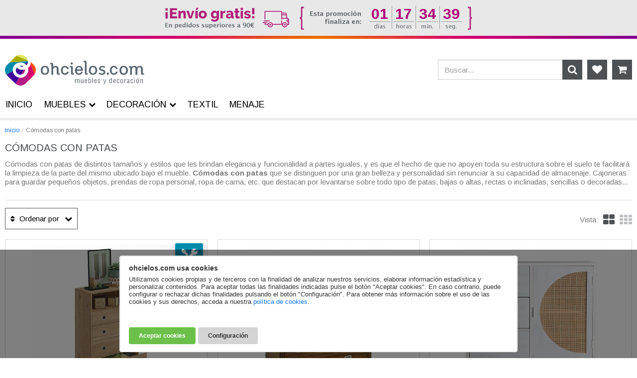

--- FILE ---
content_type: text/html; charset=UTF-8
request_url: https://www.ohcielos.com/tag/comodas/patas/
body_size: 19025
content:
<!DOCTYPE html>
<html lang="es">
<head>
<script>
dataLayer = [{
  'content_type':'other',
  'content_name':'other',
  'content_category':'info'
}];
</script>
<!-- Google Tag Manager -->
<script>(function(w,d,s,l,i){w[l]=w[l]||[];w[l].push({'gtm.start':new Date().getTime(),event:'gtm.js'});var f=d.getElementsByTagName(s)[0],j=d.createElement(s),dl=l!='dataLayer'?'&l='+l:'';j.async=true;j.src='https://www.googletagmanager.com/gtm.js?id='+i+dl;f.parentNode.insertBefore(j,f);})(window,document,'script','dataLayer','GTM-KM4JWPH');</script>
<!-- End Google Tag Manager -->
<meta charset="utf-8">
<meta http-equiv="X-UA-Compatible" content="IE=edge">
<meta name="viewport" content="width=device-width, initial-scale=1">
<title>Cómoda con patas para dormitorio o sala de estar - Cómodas patas</title>
<meta name="description" content="Comprar cómoda con patas, múltiples diseños de cómodas que se alzan sobre el suelo con elegancia y buen gusto, tanto para dormitorio como para sala de estar.">
<base href="https://www.ohcielos.com/">
<link rel="canonical" href="https://www.ohcielos.com/tag/comodas/patas/">
<link rel="preconnect" href="https://fonts.gstatic.com">
<link href="https://fonts.googleapis.com/css2?family=Arimo:wght@400;700&display=swap" rel="stylesheet">
<link rel="preload" href="assets/vendor/font-awesome/fonts/fontawesome-webfont.woff2?v=4.5.0" as="font" type="font/woff2" crossorigin>
<link href="assets/css/build.css?v=221128115501" rel="stylesheet">
<!--[if lt IE 9]>
<script src="https://oss.maxcdn.com/html5shiv/3.7.3/html5shiv.min.js"></script>
<script src="https://oss.maxcdn.com/respond/1.4.2/respond.min.js"></script>
<![endif]-->
</head>
<body class="descuento envio-gratis">
<!-- Google Tag Manager (noscript) -->
<noscript><iframe src="https://www.googletagmanager.com/ns.html?id=GTM-KM4JWPH" height="0" width="0" style="display:none;visibility:hidden"></iframe></noscript>
<!-- End Google Tag Manager (noscript) -->
    <header class="container cabecera">
        <a href="http://www.ohcielos.com">
            <svg role="img" xmlns="http://www.w3.org/2000/svg" xmlns:xlink="http://www.w3.org/1999/xlink" viewBox="0 0 280 62" class="logo-svg">
              <path class="st0" d="M201.7,34.9c0,1-0.2,1.8-0.5,2.5c-0.4,0.7-0.9,1.3-1.5,1.8c-0.6,0.4-1.3,0.8-2.1,1c-0.8,0.2-1.5,0.3-2.4,0.3 c-1.3,0-2.5-0.1-3.4-0.4c-0.9-0.3-1.8-0.6-2.7-1.1c-0.1,0-0.2-0.1-0.2-0.3v-2.5c0-0.2,0.1-0.3,0.3-0.3c1,0.6,1.9,1,2.7,1.3 c0.9,0.3,1.9,0.5,3,0.5c0.9,0,1.7-0.2,2.4-0.6c0.7-0.4,1-1,1-1.8c0-0.7-0.3-1.2-0.8-1.6c-0.5-0.3-1.4-0.7-2.6-1 c-1-0.3-1.9-0.5-2.5-0.7c-0.6-0.2-1.2-0.6-1.7-0.9c-0.5-0.4-1-0.8-1.2-1.4c-0.3-0.6-0.4-1.2-0.4-2c0-1.6,0.6-2.9,1.9-3.8 c1.2-0.9,2.8-1.4,4.6-1.4c0.8,0,1.7,0.1,2.6,0.3c0.9,0.2,1.8,0.6,2.7,1.1c0.1,0,0.1,0.1,0.1,0.3l-0.8,1.9c-0.1,0.1-0.2,0.2-0.3,0.2 l-0.3-0.1c-0.7-0.3-1.3-0.5-1.9-0.7c-0.6-0.2-1.4-0.3-2.2-0.3c-1.1,0-1.9,0.2-2.4,0.6c-0.5,0.4-0.8,0.9-0.8,1.6c0,0.6,0.3,1,0.9,1.4 c0.7,0.4,1.6,0.7,2.9,1c1.9,0.4,3.2,1,4.1,1.8C201.2,32.2,201.7,33.4,201.7,34.9z M166.8,38.5l-0.1,0.5c-0.5,0.4-1.1,0.8-1.6,1 c-0.6,0.2-1.2,0.4-1.7,0.4c-1,0-1.8-0.3-2.2-0.9c-0.4-0.6-0.6-1.5-0.6-2.7V15.6c0-0.7-0.2-1-0.6-1c-0.4,0-0.8,0.2-1.2,0.5 c-0.3,0.1-0.4,0-0.5-0.1l-0.7-1.2c0-0.3,0-0.4,0.1-0.5c0.5-0.4,1.1-0.7,1.6-1c0.6-0.2,1.2-0.4,1.7-0.4c1,0,1.7,0.3,2.2,0.9 c0.5,0.6,0.7,1.3,0.7,2.3v21.6c0,0.4,0.1,0.7,0.1,0.8c0.1,0.1,0.2,0.2,0.4,0.2c0.1,0,0.3,0,0.5-0.1c0.2-0.1,0.4-0.2,0.6-0.4 c0.4-0.1,0.5,0,0.6,0.1L166.8,38.5z M116.1,31.4c0,2.8,0.5,3.7,1.1,4.6c0.7,0.9,1.8,1.4,3.3,1.4c1.4,0,2.5-0.5,3.3-1.4 c0.6-0.6,0.8-1.2,1.1-2h3.3c-0.1,1-0.3,1.6-0.8,2.5c-0.4,0.8-0.9,1.4-1.4,1.9c-0.9,0.9-2,1.5-3.3,1.8c-0.7,0.2-1.5,0.3-2.4,0.3 c-2.2,0-4-0.8-5.5-2.4c-1.5-1.6-2.3-3.8-2.3-6.6c0-3,0.8-5.1,2.3-6.7c1.5-1.6,3.3-2.4,5.5-2.4c0.9,0,1.7,0.1,2.4,0.3 c1.3,0.3,2.4,0.9,3.3,1.8c0.5,0.5,1,1.1,1.4,1.9c0.5,0.9,0.7,1.5,0.8,2.5h-3.3c-0.2-0.8-0.5-1.4-1.1-2c-0.8-0.9-1.9-1.4-3.3-1.4 c-1.5,0-2.6,0.5-3.3,1.4C116.5,27.7,116.1,28.7,116.1,31.4z M152.3,27.2c-0.7-1.2-1.9-1.9-3.6-1.9c-1.2,0-2.2,0.4-3,1.3 c-0.7,0.8-1.2,1.8-1.3,3h8.6C152.9,28.7,152.7,27.9,152.3,27.2z M155.1,25.5c0.6,0.9,1,1.9,1.1,3c0.2,0.8,0.3,2,0.3,3.7v0.3h-12.1 c0.1,1.5,0.5,2.7,1.1,3.6c0.7,0.9,1.7,1.4,3.2,1.4c1.4,0,2.5-0.5,3.3-1.3c0.5-0.6,0.8-1.2,1-2h3.2c-0.1,0.9-0.3,1.6-0.8,2.4 c-0.4,0.8-0.9,1.4-1.4,1.9c-0.9,0.9-2,1.4-3.3,1.7c-0.7,0.2-1.5,0.3-2.3,0.3c-2.1,0-3.9-0.8-5.4-2.3c-1.5-1.6-2.2-3.7-2.2-6.5 c0-4.9,2.8-9.2,8.1-9.2c1.2,0,2.4,0.3,3.5,0.9C153.6,23.8,154.5,24.6,155.1,25.5z M139.1,38.5L139,39c-0.5,0.4-1.1,0.8-1.6,1 c-0.6,0.2-1.2,0.4-1.7,0.4c-1,0-1.8-0.3-2.2-0.9c-0.4-0.6-0.7-1.5-0.7-2.6l0-10.8c0-0.7-0.2-1-0.6-1c-0.4,0-0.8,0.2-1.1,0.5 c-0.3,0.1-0.4,0-0.5-0.1l-0.7-1.2c0-0.3,0-0.4,0.1-0.5c0.5-0.4,1.1-0.7,1.7-1c0.6-0.2,1.2-0.4,1.7-0.4c1,0,1.7,0.3,2.1,0.9 c0.5,0.6,0.7,1.3,0.7,2.2l0,11.2c0,0.4,0,0.7,0.1,0.8c0.1,0.1,0.2,0.2,0.4,0.2c0.2,0,0.4,0,0.5-0.1c0.2-0.1,0.4-0.2,0.6-0.4 c0.3-0.1,0.4,0,0.5,0.1L139.1,38.5z M136.2,17.6c0,0.7-0.2,1.2-0.6,1.6c-0.4,0.4-0.9,0.6-1.6,0.6c-0.6,0-1.1-0.2-1.5-0.6 c-0.4-0.4-0.6-1-0.6-1.6c0-0.6,0.2-1.1,0.6-1.6c0.4-0.5,0.9-0.7,1.5-0.7s1.1,0.2,1.5,0.7C136,16.5,136.2,17,136.2,17.6z M98.5,23.1 c0.4-0.2,0.7-0.3,1.1-0.4c0.6-0.2,1.2-0.2,1.8-0.2c2.2,0,3.8,0.5,4.8,1.6c1,1.1,1.5,2.6,1.5,4.6v8.1c0,0.4,0,0.7,0.1,0.8 c0.1,0.1,0.2,0.2,0.4,0.2c0.2,0,0.4,0,0.6-0.1c0.2-0.1,0.4-0.2,0.7-0.4c0.3-0.1,0.4,0,0.5,0.1l0.8,1.3l-0.1,0.4 c-0.5,0.4-1.1,0.8-1.8,1c-0.6,0.2-1.2,0.4-1.8,0.4c-1.1,0-1.9-0.3-2.3-0.9c-0.5-0.6-0.7-1.4-0.7-2.6v-7.7c0-1.2-0.2-2.2-0.7-2.9 c-0.4-0.7-1.2-1-2.3-1c-0.6,0-1.1,0.1-1.6,0.3c-0.2,0.1-0.3,0.1-0.5,0.2c-0.6,0.3-1,0.8-1.4,1.4c-0.3,0.6-0.5,1.2-0.7,2 c-0.1,0.7-0.2,1.5-0.2,2.4V40c0,0.2-0.1,0.4-0.3,0.4h-0.4h-2.3c-0.2,0-0.4-0.1-0.4-0.4V19.9c0-0.7-0.2-1-0.7-1 c-0.4,0-0.8,0.2-1.2,0.5c-0.4,0.1-0.5,0-0.5-0.1L90.3,18c0-0.3,0-0.4,0.1-0.4c0.6-0.4,1.1-0.7,1.8-1c0.6-0.2,1.2-0.4,1.7-0.4 c0.8,0,1.4,0.2,1.8,0.5c0.4,0.3,1.2,1.1,1.2,3.5v4.1C97.5,23.7,98,23.3,98.5,23.1z M96.9,24.3c0.3-0.3,0.6-0.6,1-0.9 c-0.3,0.2-0.5,0.4-0.8,0.6L96.9,24.3z M88.7,31.4c0,2.7-0.8,4.9-2.3,6.5c-1.5,1.6-3.5,2.5-6.1,2.5c-2.6,0-4.7-0.8-6.2-2.5 c-1.5-1.7-2.2-3.8-2.2-6.5c0-2.7,0.7-4.9,2.2-6.6c1.5-1.6,3.6-2.5,6.2-2.5c2.6,0,4.7,0.8,6.1,2.5C88,26.5,88.7,28.7,88.7,31.4z M85.1,31.4c0-1.8-0.4-3.3-1.2-4.5c-0.8-1.2-2-1.8-3.6-1.8c-1.6,0-2.8,0.6-3.6,1.8c-0.8,1.2-1.2,2.7-1.2,4.5c0,1.8,0.4,3.2,1.2,4.4 c0.8,1.2,2,1.8,3.6,1.8c1.6,0,2.8-0.6,3.6-1.8C84.7,34.6,85.1,33.2,85.1,31.4z M247,31.4c0,2.7-0.8,4.9-2.3,6.6 c-1.5,1.6-3.5,2.5-6.2,2.5c-2.6,0-4.7-0.8-6.2-2.5c-1.5-1.7-2.2-3.9-2.2-6.6c0-2.7,0.7-4.9,2.2-6.6c1.5-1.6,3.6-2.5,6.2-2.5 c2.6,0,4.7,0.8,6.2,2.5C246.2,26.4,247,28.6,247,31.4z M243.4,31.4c0-1.8-0.4-3.3-1.2-4.5c-0.8-1.2-2-1.8-3.6-1.8 c-1.6,0-2.8,0.6-3.6,1.8c-0.8,1.2-1.2,2.7-1.2,4.5c0,1.8,0.4,3.2,1.2,4.4c0.8,1.2,2,1.8,3.6,1.8c1.6,0,2.8-0.6,3.6-1.8 C243,34.6,243.4,33.1,243.4,31.4z M214.4,31.4c0,2.8,0.5,3.7,1.1,4.6c0.7,0.9,1.8,1.4,3.3,1.4c1.4,0,2.5-0.5,3.3-1.4 c0.6-0.6,0.8-1.3,1.1-2.1h3.3c-0.1,1-0.3,1.6-0.8,2.5c-0.4,0.8-0.9,1.4-1.4,1.9c-0.9,0.9-2,1.5-3.3,1.8c-0.7,0.2-1.5,0.3-2.4,0.3 c-2.2,0-4-0.8-5.5-2.4c-1.5-1.6-2.3-3.8-2.3-6.6c0-3,0.8-5.2,2.3-6.7c1.5-1.6,3.4-2.4,5.5-2.4c0.9,0,1.7,0.1,2.4,0.3 c1.3,0.3,2.4,0.9,3.3,1.8c0.5,0.5,1,1.1,1.4,1.9c0.5,0.9,0.7,1.5,0.8,2.5h-3.3c-0.2-0.8-0.5-1.4-1.1-2.1c-0.8-0.9-1.9-1.4-3.3-1.4 c-1.5,0-2.6,0.5-3.3,1.4C214.9,27.7,214.4,28.6,214.4,31.4z M208.8,38.1c0,0.7-0.2,1.2-0.6,1.7c-0.4,0.4-0.9,0.6-1.6,0.6 c-0.6,0-1.1-0.2-1.5-0.6c-0.4-0.4-0.6-1-0.6-1.7c0-0.6,0.2-1.1,0.6-1.6c0.4-0.5,0.9-0.7,1.5-0.7c0.6,0,1.1,0.2,1.5,0.7 C208.5,37,208.8,37.5,208.8,38.1z M280,38.6l-0.1,0.4c-0.5,0.4-1.1,0.8-1.8,1c-0.6,0.2-1.2,0.4-1.8,0.4c-1.1,0-1.9-0.3-2.3-0.9 c-0.5-0.6-0.7-1.4-0.7-2.6v-7.7c0-1.2-0.2-2.2-0.7-2.9c-0.4-0.7-1.2-1-2.3-1c-0.8,0-1.5,0.2-2.1,0.5c-0.6,0.3-1,0.8-1.3,1.4 c-0.3,0.6-0.5,1.2-0.7,2c-0.1,0.7-0.2,1.5-0.2,2.4V40c0,0.2-0.1,0.4-0.4,0.4h-2.9c-0.2,0-0.4-0.1-0.4-0.4V29.7 c0-1.4-0.2-2.5-0.7-3.3c-0.4-0.8-1.2-1.2-2.3-1.2c-0.8,0-1.5,0.2-2.1,0.5c-0.6,0.3-1,0.8-1.4,1.4c-0.3,0.6-0.6,1.2-0.7,2 c-0.1,0.7-0.2,1.5-0.2,2.4V40c0,0.2-0.1,0.4-0.4,0.4H252c-0.2,0-0.4-0.1-0.4-0.4V26.5c0-0.7-0.2-1-0.7-1c-0.4,0-0.8,0.2-1.2,0.5 c-0.4,0.1-0.5,0-0.6-0.1l-0.7-1.2c0-0.3,0-0.4,0.1-0.4c0.6-0.4,1.1-0.7,1.8-1s1.2-0.4,1.7-0.4c0.8,0,1.4,0.2,1.8,0.5 c0.4,0.3,0.7,0.8,0.9,1.4c0.5-0.7,1.1-1.2,2-1.7c0.9-0.4,1.9-0.7,3-0.7c1.4,0,2.5,0.3,3.4,0.8c0.9,0.5,1.6,1.2,2.1,2.2 c0.5-0.9,1.2-1.6,2.2-2.1c0.9-0.5,2-0.8,3.2-0.8c2.2,0,3.8,0.5,4.8,1.6c1,1.1,1.5,2.6,1.5,4.6v8.1c0,0.4,0,0.7,0.1,0.8 c0.1,0.1,0.2,0.2,0.4,0.2c0.2,0,0.4,0,0.6-0.1c0.2-0.1,0.4-0.2,0.7-0.4c0.3-0.1,0.4,0,0.5,0.1L280,38.6z M181.7,31.4 c0-1.8-0.4-3.3-1.2-4.5c-0.8-1.2-2-1.8-3.6-1.8c-1.6,0-2.8,0.6-3.6,1.8c-0.8,1.2-1.2,2.7-1.2,4.5c0,1.8,0.4,3.2,1.2,4.4 c0.8,1.2,2,1.8,3.6,1.8c1.6,0,2.8-0.6,3.6-1.8C181.3,34.6,181.7,33.2,181.7,31.4z M185.3,31.4c0,2.7-0.8,4.9-2.3,6.5 c-1.5,1.6-3.5,2.5-6.1,2.5c-2.6,0-4.7-0.8-6.2-2.5c-1.5-1.7-2.2-3.8-2.2-6.5c0-2.7,0.7-4.9,2.2-6.6c1.5-1.6,3.6-2.5,6.2-2.5 c2.6,0,4.7,0.8,6.1,2.5C184.6,26.5,185.3,28.7,185.3,31.4z M141.9,57h-1.1v-7.8h1.1v1h0c0.4-0.7,1-1.2,1.9-1.2 c0.8,0,1.5,0.5,1.9,1.2c0.5-0.8,1.1-1.2,2.1-1.2c0.5,0,1,0.2,1.4,0.5c0.5,0.5,0.5,1.3,0.5,1.8V57h-1.1v-5.7c0-0.9-0.2-1.4-1.2-1.4 c-0.4,0-0.8,0.2-1,0.4c-0.5,0.4-0.5,0.9-0.5,1.4V57h-1.1v-5.7c0-0.8-0.3-1.4-1.2-1.4c-0.4,0-0.8,0.2-1.1,0.4 c-0.4,0.4-0.5,0.9-0.5,1.4V57z M156.4,56L156.4,56c-0.4,0.8-1.1,1.2-1.9,1.2c-1.2,0-1.9-0.6-1.9-2v-6h1.1v6.1c0,0.7,0.2,1,1,1 c0.5,0,1-0.2,1.3-0.7c0.3-0.4,0.3-0.9,0.3-1.4v-5h1.1V57h-1.1V56z M165,54.4c0.1,1.5-0.7,2.8-2.4,2.8c-1.5,0-2.5-1-2.5-4.1 c0-1.6,0.4-4.1,2.5-4.1c2.5,0,2.4,2.4,2.4,4.2h-3.8c0,1.1-0.2,3.1,1.4,3.1c1.1,0,1.4-1,1.3-1.9H165z M163.9,52.3 c0-0.9,0-2.4-1.3-2.4c-1.3,0-1.3,1.4-1.4,2.4H163.9z M168.7,57h-1V46.5h1.1V50h0c0.4-0.7,0.9-1,1.6-1c2,0,2.5,2,2.5,3.6 c0,2.2-0.3,4.6-2.4,4.6c-0.7,0-1.3-0.2-1.8-1.1h0V57z M170.3,56.3c1.2,0,1.5-1.2,1.5-3.3c0-1-0.1-3-1.5-3c-1.6,0-1.5,2.2-1.5,3.4 C168.7,54.5,168.7,56.3,170.3,56.3z M175.6,57V46.5h1.1V57H175.6z M184.1,54.4c0.1,1.5-0.7,2.8-2.4,2.8c-1.5,0-2.5-1-2.5-4.1 c0-1.6,0.4-4.1,2.5-4.1c2.5,0,2.4,2.4,2.4,4.2h-3.8c0,1.1-0.2,3.1,1.4,3.1c1.1,0,1.4-1,1.3-1.9H184.1z M183,52.3 c0-0.9,0-2.4-1.3-2.4c-1.3,0-1.3,1.4-1.4,2.4H183z M190,51.3c0-0.9-0.3-1.4-1.2-1.4c-0.8,0-1.2,0.4-1.2,1.2c0,1,0.8,1.1,1.6,1.5 c1.1,0.5,2.2,0.8,2.2,2.2c0,1.5-1,2.4-2.6,2.4c-0.7,0-1.5-0.2-1.9-0.8c-0.5-0.6-0.4-1.1-0.4-1.7h1.1c0,1,0.3,1.5,1.3,1.5 c0.9,0,1.5-0.4,1.5-1.3c0-1.1-1.1-1.2-1.9-1.5c-1.2-0.4-1.9-0.9-1.9-2.2c0-1.3,0.9-2.2,2.3-2.2c1.5,0,2.4,0.7,2.4,2.3H190z M197.4,49.2h1.2l1.8,6.8h0l1.8-6.8h1.2l-2.3,7.5c-0.1,0.5-0.5,1.6-0.7,2c-0.4,0.7-1,1-1.8,1c-0.3,0-0.5,0-0.8-0.1v-1 c0.3,0.1,0.6,0.2,0.8,0.2c1,0,1.1-0.8,1.4-1.5L197.4,49.2z M213.7,46.5h1.1V57h-1.1v-1h0c-0.5,0.9-1,1.2-1.9,1.2 c-2.5,0-2.3-3.4-2.3-4.1c-0.1-2.3,0.7-4.1,2.3-4.1c0.8,0,1.3,0.3,1.8,1h0V46.5z M213.7,53c0-1.1,0-3-1.5-3c-0.9,0-1.5,0.7-1.5,3.1 c0,1.7,0.1,3.2,1.6,3.2c1.2,0,1.5-1.4,1.5-2.3V53z M222.3,54.4c0.1,1.5-0.7,2.8-2.4,2.8c-1.5,0-2.5-1-2.5-4.1c0-1.6,0.4-4.1,2.5-4.1 c2.5,0,2.4,2.4,2.4,4.2h-3.8c0,1.1-0.2,3.1,1.4,3.1c1.1,0,1.4-1,1.3-1.9H222.3z M221.2,52.3c0-0.9,0-2.4-1.3-2.4 c-1.3,0-1.3,1.4-1.4,2.4H221.2z M225.7,53.5c0,1,0.1,2.8,1.5,2.8c1.2,0,1.3-1,1.4-2h1.1c0,1.5-0.6,2.9-2.3,2.9c-2.4,0-2.7-2-2.7-4 c0-1.9,0.3-4.2,2.7-4.2c1.6,0,2.3,1.2,2.3,2.7h-1c0-0.9-0.2-1.7-1.3-1.7C225.6,50,225.7,52.4,225.7,53.5z M234.6,57.3 c-1.7,0-2.8-1-2.8-4.4c0-2.4,0.9-3.8,2.8-3.8c1.9,0,2.8,1.5,2.8,3.8C237.4,56.3,236.3,57.3,234.6,57.3z M234.6,50 c-1.1,0-1.6,0.9-1.6,3.3c0,1.8,0.3,3.1,1.6,3.1c1.3,0,1.6-1.3,1.6-3.1C236.3,50.9,235.8,50,234.6,50z M241.2,50.5L241.2,50.5 c0.5-1,1.2-1.5,2.3-1.4v1.1c-1.4-0.3-2.3,0.6-2.3,2.1V57h-1.1v-7.8h1.1V50.5z M250.5,57c-0.1,0-0.2,0-0.3,0.1c-0.9,0-1.3,0-1.4-1.1 h0c-0.3,0.7-1,1.3-1.7,1.3c-1.6,0-2-0.9-2-2.3c0-0.3,0-1.4,1.1-1.9c0.6-0.3,2.2-0.9,2.3-1c0.2-0.2,0.2-0.5,0.2-0.9 c0-0.9-0.3-1.2-1.2-1.2c-1,0-1.2,0.5-1.1,1.4h-1c-0.1-1.6,0.7-2.3,2.3-2.3c2.3,0,2.1,1.9,2.1,2.1v4.5c0,0.2,0,0.5,0.2,0.6 c0.2,0,0.3,0,0.5,0V57z M248.6,52.8c-0.5,0.3-1.2,0.6-1.8,0.8c-0.5,0.2-0.7,0.8-0.7,1.3c0,0.8,0.2,1.3,1.1,1.3 c0.4,0,1.3-0.3,1.3-1.6V52.8z M253.5,53.5c0,1,0.1,2.8,1.5,2.8c1.2,0,1.3-1,1.4-2h1.1c0,1.5-0.6,2.9-2.3,2.9c-2.4,0-2.7-2-2.7-4 c0-1.9,0.3-4.2,2.7-4.2c1.6,0,2.3,1.2,2.3,2.7h-1c0-0.9-0.2-1.7-1.3-1.7C253.4,50,253.5,52.4,253.5,53.5z M259.9,47.9v-1.4h1.1v1.4 H259.9z M259.9,57v-7.8h1.1V57H259.9z M266.5,57.3c-1.7,0-2.8-1-2.8-4.4c0-2.4,0.9-3.8,2.8-3.8c1.9,0,2.8,1.5,2.8,3.8 C269.2,56.3,268.2,57.3,266.5,57.3z M266.5,50c-1.1,0-1.6,0.9-1.6,3.3c0,1.8,0.4,3.1,1.6,3.1c1.3,0,1.6-1.3,1.6-3.1 C268.1,50.9,267.6,50,266.5,50z M266.8,46.3h1.5l-1.8,2h-0.9L266.8,46.3z M273,50.1L273,50.1c0.6-0.7,1.1-1.1,2-1.1 c1.2,0,1.9,0.6,1.9,2v6h-1.1v-5.7c0-0.8-0.3-1.4-1.2-1.4c-0.4,0-0.8,0.2-1.1,0.4c-0.5,0.4-0.5,0.9-0.5,1.4V57h-1.1v-7.8h1.1V50.1z"/>
              <path class="st1" d="M51.5,18.8c0.4-1.5,0.4-3.1,0-4.6l6.1,6.1c5,5,5.7,12.7,2.2,18.5L51.5,18.8z"/>
              <path class="st2" d="M45.7,53.6l2.2-28.4c1.8-1.8,3.1-4,3.6-6.3l8.3,20c-0.6,1-1.3,1.9-2.2,2.8L45.7,53.6z"/>
              <path class="st3" d="M47.9,25.2l-2.2,28.4l-4,4C36,63.3,26.9,63.5,21,58.1l7.3-12c1.1,0.2,2.2,0.3,3.3,0.3c1.9-0.1,3.9-0.5,5.8-1.3 c4.6-2.1,8.1-6.5,9-11.5c0.4-2.3,0.3-4.6-0.3-6.9C46.6,26.3,47.3,25.8,47.9,25.2z M34.6,39.4c2.7-1.2,4.8-3.8,5.3-6.7 c0.2-1.1,0.2-2.1,0.1-3.1c-0.6,0.2-1.2,0.3-1.9,0.5l-6.1,10C32.9,40,33.7,39.7,34.6,39.4z"/>
              <path class="st4" d="M30.9,23.5l2.2-1.4c1.4,0.3,2.7,0.9,3.8,1.8c-1,0.3-1.8,0.4-2.8,0.4C32.9,24.2,31.8,24,30.9,23.5z M37.9,30.1 c-1.4,0.2-2.9,0.3-4.2,0.3c-1.4,0-2.8-0.2-4-0.5c-1.8-0.6-3.2-1.7-4.4-3l-3.2,2c-0.5,2-0.3,4,0.5,5.9c1,2.2,2.9,4,5.2,4.9 c1.4,0.4,2.8,0.6,4.3,0.4l6.1-10C38.1,30.1,38,30.1,37.9,30.1z M20.4,57.6c0.2,0.2,0.4,0.4,0.6,0.5l7.3-12c-0.8-0.2-1.7-0.4-2.5-0.7 c-3.9-1.4-7.3-4.5-8.9-8.4c-0.6-1.4-1.1-2.8-1.3-4.3L3.3,40.4c0.3,0.4,0.7,0.9,1.1,1.3L20.4,57.6z M42.9,21.1c1-0.9,1.8-1.9,2.4-3.1 c0,0,0.1-0.1,0.2-0.4c0.2-0.5,0.4-1.3,0.5-2.5c0-0.2,0-0.5,0-0.8l-6.3,3.8C40.8,19,42,20,42.9,21.1z"/>
              <path class="st5" d="M4.4,20.4l4.8-4.8l36.7-2.8c0.1,0.6,0.1,1.1,0.1,1.6l-6.3,3.8c-1-0.7-2.1-1.3-3.3-1.7c-1.9-0.7-3.9-1.1-5.8-1 c-2,0-3.9,0.4-5.8,1.2c-3.8,1.6-6.9,4.9-8.3,8.8c-0.6,1.9-0.9,3.8-0.9,5.9c0,0.5,0.1,1,0.1,1.4L3.3,40.4 C-1.4,34.5-1.1,25.8,4.4,20.4z M33.1,22.1c-1.2-0.3-2.3-0.3-3.4-0.1c0.4,0.7,0.8,1.2,1.3,1.5l2.2-1.4C33.1,22.1,33.1,22.1,33.1,22.1 z M24.1,25c-0.7,0.9-1.3,1.8-1.7,2.8c-0.1,0.3-0.2,0.7-0.3,1l3.2-2c-0.4-0.5-0.8-1.1-1.1-1.7L24.1,25z"/>
              <path class="st6" d="M20.4,4.4c1-1,2-1.8,3.2-2.4l22.1,9.2c0,0,0,0.1,0,0.1c0.1,0.4,0.1,0.7,0.2,1.1l0,0.2c0,0.1,0,0.1,0,0.2 L9.2,15.6L20.4,4.4z"/>
              <path class="st7" d="M42.7,5.5c0.6,0.7,2.2,2.6,2.9,5.7L23.5,2c5.8-3.3,13.2-2.5,18.1,2.4l0.8,0.8C42.5,5.2,42.6,5.3,42.7,5.5z"/>
            </svg>
        </a>
        <div id="shop-options">
            <a href="deseos.php" class="btn-icono favoritos">
                <i class="fa fa-heart"></i>
            </a>
            <a href="carro.php" class="btn-icono carrito">
                <i class="fa fa-shopping-cart"></i>
                            </a>
        </div>
        <div class="buscador">
            <form id="search_form" class="input-group" method="get" action="buscador">
                <input type="text" id="input_search_top" name="s" autocomplete="off" class="form-control" placeholder="Buscar...">
                <span class="input-group-btn">
                    <button type="submit" class="btn"><i class="fa fa-search"></i></button>
                </span>
            </form>
            <div id="auto_search">
            	<div class="autocompleta"></div>
            </div>
        </div>
        <button id="open-offcanvas" type="button" class="btn"><i class="fa fa-bars"></i></button>
    </header>	    <main class="container">
        <nav>
            <ol class="breadcrumb">  
            	<li><a href="https://www.ohcielos.com/">Inicio</a></li> 
				<li class="active"><span>Cómodas con patas</span></li>
            </ol>
        </nav>
        <section class="productos">
            <div class="row intro">
                <div class="col-sm-12">
                    <h1 class="titular-listado">Cómodas con patas</h1>
                    <p>Cómodas con patas de distintos tamaños y estilos que les brindan elegancia y funcionalidad a partes iguales, y es que el hecho de que no apoyen toda su estructura sobre el suelo te facilitará la limpieza de la parte del mismo ubicado bajo el mueble. <strong>Cómodas con patas</strong> que se distinguen por una gran belleza y personalidad sin renunciar a su capacidad de almacenaje. Cajoneras para guardar pequeños objetos, prendas de ropa personal, ropa de cama, etc. que destacan por levantarse sobre todo tipo de patas, bajas o altas, rectas o inclinadas, sencillas o decoradas...</p>                </div>
            </div>
            <div class="listado-tools">
                <ul class="lista-vistas clearfix">
                    <li class="titulo">Vista:</li>
                    <li class="activa"><a href="#" class="btn-cambia-vista" role="button" data-vista="completa"><i class="fa fa-th-large"></i></a></li>
                    <li><a href="#" class="btn-cambia-vista" role="button" data-vista="mini"><i class="fa fa-th"></i></a></li>
                </ul>
                <ul class="lista-desplegables clearfix">
                    <li class="desplegable">
                        <a href="#" role="button"><i class="fa fa-sort"></i> Ordenar por</a>
                        <ul class="desplegable-contenido">
<li class="activo"><a href="https://www.ohcielos.com/tag/comodas/patas/">Ver todos</a></li>
<li><a href="https://www.ohcielos.com/tag/comodas/patas/novedades/" rel="nofollow">Más reciente</a></li>
<li><a href="https://www.ohcielos.com/tag/comodas/patas/economicos/" rel="nofollow">Precio más bajo</a></li>
                        </ul>
                    </li>
                </ul>
            </div>
            <div class="row items">
                <div class="col-sm-4">
                    <article class="item-producto oferta">
                        <figure>
                            <img src="assets/img/img-tmp.gif" width="570" height="428" data-original="images/thumbs/comoda-color-roble-120cm-4069.jpg" alt="Cómoda cajonera roble con patas Camila" class="img-responsive lazy">
                                                                                    <div class="badge-kit">
                                <svg width="62" height="84" viewBox="0 0 62 84" fill="none" xmlns="http://www.w3.org/2000/svg">
                                <g filter="url(#filter0_d)">
                                <rect x="2" y="1" width="58" height="80" rx="5" fill="#008AAB"/>
                                <rect x="2.5" y="1.5" width="57" height="79" rx="4.5" stroke="white"/>
                                </g>
                                <path d="M20.8984 61.7266L19.2227 63.5312V68H16V52.3594H19.2227V59.4492L20.6406 57.5049L24.626 52.3594H28.5898L23.0361 59.3096L28.751 68H24.916L20.8984 61.7266Z" fill="white"/>
                                <path d="M33.3916 68H30.1689V52.3594H33.3916V68Z" fill="white"/>
                                <path d="M47.8398 54.9697H43.0488V68H39.8262V54.9697H35.0996V52.3594H47.8398V54.9697Z" fill="white"/>
                                <path d="M28.043 36.76C28.853 39.05 28.273 41.63 26.563 43.35C25.373 44.54 23.783 45.2 22.093 45.2C21.143 45.2 20.233 44.99 19.383 44.58C19.243 44.51 19.143 44.38 19.113 44.22C19.083 44.06 19.133 43.91 19.243 43.79L21.753 41.27C22.323 40.7 22.323 39.77 21.753 39.21C21.483 38.93 21.113 38.78 20.723 38.78C20.333 38.78 19.973 38.93 19.693 39.21L17.183 41.72C17.073 41.83 16.913 41.88 16.753 41.85C16.593 41.82 16.463 41.73 16.393 41.58C15.243 39.17 15.743 36.28 17.623 34.39C19.333 32.67 21.923 32.09 24.203 32.9L24.493 33L35.803 21.73L35.703 21.44C34.893 19.15 35.473 16.57 37.183 14.85C39.073 12.96 41.953 12.46 44.363 13.62C44.503 13.69 44.603 13.82 44.633 13.98C44.663 14.14 44.613 14.29 44.503 14.41L41.993 16.92C41.723 17.2 41.563 17.56 41.563 17.95C41.563 18.34 41.713 18.71 41.993 18.98C42.263 19.25 42.633 19.4 43.023 19.4C43.413 19.4 43.783 19.25 44.053 18.98L46.563 16.46C46.673 16.35 46.833 16.3 46.983 16.33C47.143 16.36 47.273 16.46 47.343 16.6C48.493 19.01 47.993 21.9 46.113 23.79C44.393 25.51 41.813 26.09 39.533 25.28L39.243 25.18L27.943 36.48L28.043 36.76ZM38.373 31.38C38.083 31.15 37.783 30.92 37.463 30.67L32.613 35.53C32.853 35.84 33.083 36.14 33.313 36.43C35.483 39.23 37.043 41.25 39.703 43.92C40.563 44.78 41.733 45.25 43.003 45.25C43.953 45.25 44.773 45.01 45.433 44.54C46.483 43.78 47.143 42.62 47.243 41.35C47.343 40.08 46.883 38.83 45.983 37.92C43.113 35.05 41.433 33.75 38.373 31.38ZM16.653 14.73L18.193 13.19C18.393 12.98 18.603 13.11 19.093 13.41C19.093 13.41 23.553 16.41 24.233 16.95C24.783 17.39 24.313 18.43 24.253 19.26C24.493 19.5 29.413 24.4 29.413 24.4L27.863 25.95L26.313 27.5C26.313 27.5 21.413 22.58 21.173 22.34C20.343 22.39 19.303 22.86 18.873 22.31C18.333 21.63 15.323 17.17 15.323 17.17C15.023 16.68 14.893 16.47 15.103 16.27L16.653 14.73Z" fill="white"/>
                                <defs>
                                <filter id="filter0_d" x="0" y="0" width="62" height="84" filterUnits="userSpaceOnUse" color-interpolation-filters="sRGB">
                                <feFlood flood-opacity="0" result="BackgroundImageFix"/>
                                <feColorMatrix in="SourceAlpha" type="matrix" values="0 0 0 0 0 0 0 0 0 0 0 0 0 0 0 0 0 0 127 0"/>
                                <feOffset dy="1"/>
                                <feGaussianBlur stdDeviation="1"/>
                                <feColorMatrix type="matrix" values="0 0 0 0 0 0 0 0 0 0 0 0 0 0 0 0 0 0 0.35 0"/>
                                <feBlend mode="normal" in2="BackgroundImageFix" result="effect1_dropShadow"/>
                                <feBlend mode="normal" in="SourceGraphic" in2="effect1_dropShadow" result="shape"/>
                                </filter>
                                </defs>
                                </svg>
                            </div>
                                                    </figure>
                        <div class="info">
                            <div class="alto-fijo">
                                <h2><a class="bookmark" href="/comoda-color-roble-120-cm.html" rel="bookmark">Cómoda cajonera roble con patas Camila</a></h2>
                                <h3>Dispone de cuatro amplios cajones y un práctico hueco abierto.</h3><p>Una hermosa cajonera de cálido color roble con un práctico estante abierto, alzada sobre patas inclinadas de color negro.</p>
                            </div>
                            <div class="precio"><span class="normal">179,50 &euro;</span> <span class="oferta">157,70 &euro;</span></div>
                            <div class="tools">
                                <a href="#" class="tool login_deseo" data-toggle="tooltip" data-placement="bottom" title="Añadir a mi lista de deseos" data-product="14675" rel="nofollow"><i class="fa fa-heart"></i></a>
                                <a href="#" class="tool pop" data-toggle="tooltip" data-placement="bottom" data-pop-valor="75,40,120" title="Ver medidas" role="button"><i class="fa fa-arrows-h"></i></a>
                                <a href="#" class="tool detalles" data-toggle="tooltip" data-placement="bottom" title="Ver todos los detalles" role="button"><i class="fa fa-plus"></i></a>
                            </div>
                            <ul class="colores">
								<li class="color-activo"><img src="images/atributos/89.gif" alt="Roble gold [pitarch]" class="img-switch" data-img="images/thumbs/comoda-color-roble-120cm-ambiente-14069.jpg"></li>
								<li><img src="images/atributos/113.gif" alt="Roble y negro" class="img-switch" data-img="images/thumbs/comoda-cajonera-roble-negro.jpg"></li>
                            </ul>
                        </div>
                    </article>
                </div>
                <div class="col-sm-4">
                    <article class="item-producto oferta">
                        <figure>
                            <img src="assets/img/img-tmp.gif" width="570" height="428" data-original="images/thumbs/07301568_0.jpg" alt="Cómoda colonial con 8 cajones" class="img-responsive lazy">
                                                                                </figure>
                        <div class="info">
                            <div class="alto-fijo">
                                <h2><a class="bookmark" href="/comoda-colonial-8-cajones-10045110-40030.html" rel="nofollow">Cómoda colonial con 8 cajones</a></h2>
                                <p>PRODUCTO HECHO A MANO, EL COLOR DE LOS TIRADORES ES PLATA, INCLUYE CAJÓN SECRETER, LIMPIAR CON UN PAÑO SECO, LIMPIAR CON UN PAÑO SECO, LIMPIAR CON UN PAÑO SECO</p>
                            </div>
                            <div class="precio"><span class="normal">989,20 &euro;</span> <span class="oferta">841,50 &euro;</span></div>
                            <div class="tools">
                                <a href="#" class="tool login_deseo" data-toggle="tooltip" data-placement="bottom" title="Añadir a mi lista de deseos" data-product="38893" rel="nofollow"><i class="fa fa-heart"></i></a>
                                <a href="#" class="tool pop" data-toggle="tooltip" data-placement="bottom" data-pop-valor="100,45,110" title="Ver medidas" role="button"><i class="fa fa-arrows-h"></i></a>
                                <a href="#" class="tool detalles" data-toggle="tooltip" data-placement="bottom" title="Ver todos los detalles" role="button"><i class="fa fa-plus"></i></a>
                            </div>
                        </div>
                    </article>
                </div>
                <div class="col-sm-4">
                    <article class="item-producto oferta">
                        <figure>
                            <img src="assets/img/img-tmp.gif" width="570" height="428" data-original="images/thumbs/comoda-pino-blanca-rattan.jpg" alt="Cómoda de pino blanca y rattán" class="img-responsive lazy">
                                                                                </figure>
                        <div class="info">
                            <div class="alto-fijo">
                                <h2><a class="bookmark" href="/comoda-pino-rattan-30338.html" rel="nofollow">Cómoda de pino blanca y rattán</a></h2>
                                <p>Medidas: 90 cm x80 cm x40 cm, Color: BLANCO/NATURAL, Material: , RATÁN, MADERA DM</p>
                            </div>
                            <div class="precio"><span class="normal">636,90 &euro;</span> <span class="oferta">535,80 &euro;</span></div>
                            <div class="tools">
                                <a href="#" class="tool login_deseo" data-toggle="tooltip" data-placement="bottom" title="Añadir a mi lista de deseos" data-product="29205" rel="nofollow"><i class="fa fa-heart"></i></a>
                                <a href="#" class="tool pop" data-toggle="tooltip" data-placement="bottom" data-pop-valor="90,40,80" title="Ver medidas" role="button"><i class="fa fa-arrows-h"></i></a>
                                <a href="#" class="tool detalles" data-toggle="tooltip" data-placement="bottom" title="Ver todos los detalles" role="button"><i class="fa fa-plus"></i></a>
                            </div>
                        </div>
                    </article>
                </div>
                <div class="col-sm-4">
                    <article class="item-producto oferta">
                        <figure>
                            <img src="assets/img/img-tmp.gif" width="570" height="428" data-original="images/thumbs/07148132_0-1.jpg" alt="Cómoda escritorio madera de Caoba" class="img-responsive lazy">
                                                                                </figure>
                        <div class="info">
                            <div class="alto-fijo">
                                <h2><a class="bookmark" href="/comoda-escritorio-madera-de-caoba-9048113-39959.html" rel="nofollow">Cómoda escritorio madera de Caoba</a></h2>
                                <p>PRODUCTO HECHO A MANO, DETALLE EN POLIPIEL, LIMPIAR CON UN PAÑO SECO</p>
                            </div>
                            <div class="precio"><span class="normal">1.326,70 &euro;</span> <span class="oferta">1.128,70 &euro;</span></div>
                            <div class="tools">
                                <a href="#" class="tool login_deseo" data-toggle="tooltip" data-placement="bottom" title="Añadir a mi lista de deseos" data-product="38822" rel="nofollow"><i class="fa fa-heart"></i></a>
                                <a href="#" class="tool pop" data-toggle="tooltip" data-placement="bottom" data-pop-valor="90,48,113" title="Ver medidas" role="button"><i class="fa fa-arrows-h"></i></a>
                                <a href="#" class="tool detalles" data-toggle="tooltip" data-placement="bottom" title="Ver todos los detalles" role="button"><i class="fa fa-plus"></i></a>
                            </div>
                        </div>
                    </article>
                </div>
                <div class="col-sm-4">
                    <article class="item-producto oferta">
                        <figure>
                            <img src="assets/img/img-tmp.gif" width="570" height="428" data-original="images/thumbs/31182.jpg" alt="Cómoda hierro, madera y ratán." class="img-responsive lazy">
                                                                                </figure>
                        <div class="info">
                            <div class="alto-fijo">
                                <h2><a class="bookmark" href="/comoda-24349.html" rel="nofollow">Cómoda hierro, madera y ratán.</a></h2>
                                <p>Medidas: 90 cm x95 cm x40 cm, Color: NATURAL, Material: , RATÁN, MADERA DM</p>
                            </div>
                            <div class="precio"><span class="normal">662 &euro;</span> <span class="oferta">556,90 &euro;</span></div>
                            <div class="tools">
                                <a href="#" class="tool login_deseo" data-toggle="tooltip" data-placement="bottom" title="Añadir a mi lista de deseos" data-product="23210" rel="nofollow"><i class="fa fa-heart"></i></a>
                                <a href="#" class="tool pop" data-toggle="tooltip" data-placement="bottom" data-pop-valor="100,40,94" title="Ver medidas" role="button"><i class="fa fa-arrows-h"></i></a>
                                <a href="#" class="tool detalles" data-toggle="tooltip" data-placement="bottom" title="Ver todos los detalles" role="button"><i class="fa fa-plus"></i></a>
                            </div>
                        </div>
                    </article>
                </div>
                <div class="col-sm-4">
                    <article class="item-producto oferta">
                        <figure>
                            <img src="assets/img/img-tmp.gif" width="570" height="428" data-original="images/thumbs/comoda-madera-de-mindi-tres-cajones-36422.jpg" alt="Cómoda madera de mindi tres cajones" class="img-responsive lazy">
                                                                                </figure>
                        <div class="info">
                            <div class="alto-fijo">
                                <h2><a class="bookmark" href="/comoda-madera-de-mindi-tres-cajones-36422.html" rel="nofollow">Cómoda madera de mindi tres cajones</a></h2>
                                <p>Medidas: 100 cm x85 cm x43 cm, Color: MARRÓN, Material: MADERA MINDI</p>
                            </div>
                            <div class="precio"><span class="normal">867,50 &euro;</span> <span class="oferta">729,80 &euro;</span></div>
                            <div class="tools">
                                <a href="#" class="tool login_deseo" data-toggle="tooltip" data-placement="bottom" title="Añadir a mi lista de deseos" data-product="35285" rel="nofollow"><i class="fa fa-heart"></i></a>
                                <a href="#" class="tool pop" data-toggle="tooltip" data-placement="bottom" data-pop-valor="100,43,86" title="Ver medidas" role="button"><i class="fa fa-arrows-h"></i></a>
                                <a href="#" class="tool detalles" data-toggle="tooltip" data-placement="bottom" title="Ver todos los detalles" role="button"><i class="fa fa-plus"></i></a>
                            </div>
                        </div>
                    </article>
                </div>
                <div class="col-sm-4">
                    <article class="item-producto oferta">
                        <figure>
                            <img src="assets/img/img-tmp.gif" width="570" height="428" data-original="images/thumbs/07148160_0.jpg" alt="Cómoda negra 4 cajones" class="img-responsive lazy">
                                                                                </figure>
                        <div class="info">
                            <div class="alto-fijo">
                                <h2><a class="bookmark" href="/comoda-negra-4-cajones-1105580-39965.html" rel="nofollow">Cómoda negra 4 cajones</a></h2>
                                <p>PRODUCTO HECHO A MANO, LIMPIAR CON UN PAÑO SECO</p>
                            </div>
                            <div class="precio"><span class="normal">1.133,50 &euro;</span> <span class="oferta">964,30 &euro;</span></div>
                            <div class="tools">
                                <a href="#" class="tool login_deseo" data-toggle="tooltip" data-placement="bottom" title="Añadir a mi lista de deseos" data-product="38828" rel="nofollow"><i class="fa fa-heart"></i></a>
                                <a href="#" class="tool pop" data-toggle="tooltip" data-placement="bottom" data-pop-valor="110,55,80" title="Ver medidas" role="button"><i class="fa fa-arrows-h"></i></a>
                                <a href="#" class="tool detalles" data-toggle="tooltip" data-placement="bottom" title="Ver todos los detalles" role="button"><i class="fa fa-plus"></i></a>
                            </div>
                        </div>
                    </article>
                </div>
                <div class="col-sm-4">
                    <article class="item-producto oferta">
                        <figure>
                            <img src="assets/img/img-tmp.gif" width="570" height="428" data-original="images/thumbs/comoda-rectangular-seis-cajones-37596.jpg" alt="Comoda rectangular seis cajones" class="img-responsive lazy">
                                                                                </figure>
                        <div class="info">
                            <div class="alto-fijo">
                                <h2><a class="bookmark" href="/comoda-rectangular-seis-cajones-37596.html" rel="nofollow">Comoda rectangular seis cajones</a></h2>
                                <p>Medidas: 150 cm x79 cm x45 cm, Color: MARRÓN, Material: MADERA MINDI</p>
                            </div>
                            <div class="precio"><span class="normal">1.068,40 &euro;</span> <span class="oferta">898,80 &euro;</span></div>
                            <div class="tools">
                                <a href="#" class="tool login_deseo" data-toggle="tooltip" data-placement="bottom" title="Añadir a mi lista de deseos" data-product="36459" rel="nofollow"><i class="fa fa-heart"></i></a>
                                <a href="#" class="tool pop" data-toggle="tooltip" data-placement="bottom" data-pop-valor="150,45,79" title="Ver medidas" role="button"><i class="fa fa-arrows-h"></i></a>
                                <a href="#" class="tool detalles" data-toggle="tooltip" data-placement="bottom" title="Ver todos los detalles" role="button"><i class="fa fa-plus"></i></a>
                            </div>
                        </div>
                    </article>
                </div>
                <div class="col-sm-4">
                    <article class="item-producto oferta">
                        <figure>
                            <img src="assets/img/img-tmp.gif" width="570" height="428" data-original="images/thumbs/comoda-tres-cajones-frontal-estriados-38986.jpg" alt="Cómoda tres cajones, frontal estriados" class="img-responsive lazy">
                                                                                </figure>
                        <div class="info">
                            <div class="alto-fijo">
                                <h2><a class="bookmark" href="/comoda-tres-cajones-frontal-estriados-38986.html" rel="nofollow">Cómoda tres cajones, frontal estriados</a></h2>
                                <p>Medidas: 85 cm x79 cm x41 cm, Color: MARRÓN, Material: MADERA DM</p>
                            </div>
                            <div class="precio"><span class="normal">616,40 &euro;</span> <span class="oferta">518,50 &euro;</span></div>
                            <div class="tools">
                                <a href="#" class="tool login_deseo" data-toggle="tooltip" data-placement="bottom" title="Añadir a mi lista de deseos" data-product="37849" rel="nofollow"><i class="fa fa-heart"></i></a>
                                <a href="#" class="tool pop" data-toggle="tooltip" data-placement="bottom" data-pop-valor="85,41,79" title="Ver medidas" role="button"><i class="fa fa-arrows-h"></i></a>
                                <a href="#" class="tool detalles" data-toggle="tooltip" data-placement="bottom" title="Ver todos los detalles" role="button"><i class="fa fa-plus"></i></a>
                            </div>
                        </div>
                    </article>
                </div>
                <div class="col-sm-4">
                    <article class="item-producto oferta">
                        <figure>
                            <img src="assets/img/img-tmp.gif" width="570" height="428" data-original="images/thumbs/07148128_0.jpg" alt="Cómoda vintage dos cajones, patas Isabelinas" class="img-responsive lazy">
                                                                                </figure>
                        <div class="info">
                            <div class="alto-fijo">
                                <h2><a class="bookmark" href="/comoda-vintage-dos-cajones-patas-isabelinas-904477-39956.html" rel="nofollow">Cómoda vintage dos cajones, patas Isabelinas</a></h2>
                                <p>PRODUCTO HECHO A MANO, LIMPIAR CON UN PAÑO SECO</p>
                            </div>
                            <div class="precio"><span class="normal">685,60 &euro;</span> <span class="oferta">583,30 &euro;</span></div>
                            <div class="tools">
                                <a href="#" class="tool login_deseo" data-toggle="tooltip" data-placement="bottom" title="Añadir a mi lista de deseos" data-product="38819" rel="nofollow"><i class="fa fa-heart"></i></a>
                                <a href="#" class="tool pop" data-toggle="tooltip" data-placement="bottom" data-pop-valor="95,52,58" title="Ver medidas" role="button"><i class="fa fa-arrows-h"></i></a>
                                <a href="#" class="tool detalles" data-toggle="tooltip" data-placement="bottom" title="Ver todos los detalles" role="button"><i class="fa fa-plus"></i></a>
                            </div>
                        </div>
                    </article>
                </div>
                <div class="col-sm-4">
                    <article class="item-producto oferta">
                        <figure>
                            <img src="assets/img/img-tmp.gif" width="570" height="428" data-original="images/thumbs/aparador-salon-madera-mango-envejecida-rustico-industrial-3-0323770.jpg" alt="Aparador original industrial de madera de mango" class="img-responsive lazy">
                                                                                </figure>
                        <div class="info">
                            <div class="alto-fijo">
                                <h2><a class="bookmark" href="/aparador-original-industrial.html" rel="bookmark">Aparador original industrial de madera de mango</a></h2>
                                <h3>Un original mueble auxiliar con cajones, puerta y baldas abiertas.</h3><p>Un mueble auxiliar de mucha personalidad con varios cajones de diferentes diseños, una pequeña puerta de armario y dos estantes abiertos para colocar toda clase de objetos.</p>
                            </div>
                            <div class="precio"><span class="normal">866 &euro;</span> <span class="oferta">742,30 &euro;</span></div>
                            <div class="tools">
                                <a href="#" class="tool login_deseo" data-toggle="tooltip" data-placement="bottom" title="Añadir a mi lista de deseos" data-product="19563" rel="nofollow"><i class="fa fa-heart"></i></a>
                                <a href="#" class="tool pop" data-toggle="tooltip" data-placement="bottom" data-pop-valor="120,35,76" title="Ver medidas" role="button"><i class="fa fa-arrows-h"></i></a>
                                <a href="#" class="tool detalles" data-toggle="tooltip" data-placement="bottom" title="Ver todos los detalles" role="button"><i class="fa fa-plus"></i></a>
                            </div>
                        </div>
                    </article>
                </div>
                <div class="col-sm-4">
                    <article class="item-producto oferta">
                        <figure>
                            <img src="assets/img/img-tmp.gif" width="570" height="428" data-original="images/thumbs/07145068_0.jpg" alt="Cómoda 10 cajones madera de Caoba" class="img-responsive lazy">
                                                                                </figure>
                        <div class="info">
                            <div class="alto-fijo">
                                <h2><a class="bookmark" href="/comoda-10-cajones-madera-de-caoba-10045110-39930.html" rel="nofollow">Cómoda 10 cajones madera de Caoba</a></h2>
                                <p>PRODUCTO HECHO A MANO, INCLUYE CAJÓN SECRETER, LIMPIAR CON UN PAÑO SECO</p>
                            </div>
                            <div class="precio"><span class="normal">1.012,50 &euro;</span> <span class="oferta">861,40 &euro;</span></div>
                            <div class="tools">
                                <a href="#" class="tool login_deseo" data-toggle="tooltip" data-placement="bottom" title="Añadir a mi lista de deseos" data-product="38793" rel="nofollow"><i class="fa fa-heart"></i></a>
                                <a href="#" class="tool pop" data-toggle="tooltip" data-placement="bottom" data-pop-valor="100,45,110" title="Ver medidas" role="button"><i class="fa fa-arrows-h"></i></a>
                                <a href="#" class="tool detalles" data-toggle="tooltip" data-placement="bottom" title="Ver todos los detalles" role="button"><i class="fa fa-plus"></i></a>
                            </div>
                        </div>
                    </article>
                </div>
                <div class="col-sm-4">
                    <article class="item-producto oferta">
                        <figure>
                            <img src="assets/img/img-tmp.gif" width="570" height="428" data-original="images/thumbs/comoda-cajonera-grande-madera-abeto-colonial-0424454-23942.jpg" alt="Cómoda aparador grande de madera abeto colonial" class="img-responsive lazy">
                                                                                </figure>
                        <div class="info">
                            <div class="alto-fijo">
                                <h2><a class="bookmark" href="/comoda-aparador-colonial.html" rel="bookmark">Cómoda aparador grande de madera abeto colonial</a></h2>
                                <h3>Espectacular mueble de 105 cm de largo en madera de abeto</h3><p>Precioso aparador tipo cómoda para salón o dormitorio realizada en madera de abeto y metal y acabada en color natural envejecido, y con gran cantidad de cajones.</p>
                            </div>
                            <div class="precio"><span class="normal">908,60 &euro;</span> <span class="oferta">764,40 &euro;</span></div>
                            <div class="tools">
                                <a href="#" class="tool login_deseo" data-toggle="tooltip" data-placement="bottom" title="Añadir a mi lista de deseos" data-product="22807" rel="nofollow"><i class="fa fa-heart"></i></a>
                                <a href="#" class="tool pop" data-toggle="tooltip" data-placement="bottom" data-pop-valor="105,45,85" title="Ver medidas" role="button"><i class="fa fa-arrows-h"></i></a>
                                <a href="#" class="tool detalles" data-toggle="tooltip" data-placement="bottom" title="Ver todos los detalles" role="button"><i class="fa fa-plus"></i></a>
                            </div>
                        </div>
                    </article>
                </div>
                <div class="col-sm-4">
                    <article class="item-producto oferta">
                        <figure>
                            <img src="assets/img/img-tmp.gif" width="570" height="428" data-original="images/thumbs/comoda-blanca-cajonera-vintage-029039.jpg" alt="Cómoda blanca cajonera vintage Valentina" class="img-responsive lazy">
                                                                                    <div class="badge-kit">
                                <svg width="62" height="84" viewBox="0 0 62 84" fill="none" xmlns="http://www.w3.org/2000/svg">
                                <g filter="url(#filter0_d)">
                                <rect x="2" y="1" width="58" height="80" rx="5" fill="#008AAB"/>
                                <rect x="2.5" y="1.5" width="57" height="79" rx="4.5" stroke="white"/>
                                </g>
                                <path d="M20.8984 61.7266L19.2227 63.5312V68H16V52.3594H19.2227V59.4492L20.6406 57.5049L24.626 52.3594H28.5898L23.0361 59.3096L28.751 68H24.916L20.8984 61.7266Z" fill="white"/>
                                <path d="M33.3916 68H30.1689V52.3594H33.3916V68Z" fill="white"/>
                                <path d="M47.8398 54.9697H43.0488V68H39.8262V54.9697H35.0996V52.3594H47.8398V54.9697Z" fill="white"/>
                                <path d="M28.043 36.76C28.853 39.05 28.273 41.63 26.563 43.35C25.373 44.54 23.783 45.2 22.093 45.2C21.143 45.2 20.233 44.99 19.383 44.58C19.243 44.51 19.143 44.38 19.113 44.22C19.083 44.06 19.133 43.91 19.243 43.79L21.753 41.27C22.323 40.7 22.323 39.77 21.753 39.21C21.483 38.93 21.113 38.78 20.723 38.78C20.333 38.78 19.973 38.93 19.693 39.21L17.183 41.72C17.073 41.83 16.913 41.88 16.753 41.85C16.593 41.82 16.463 41.73 16.393 41.58C15.243 39.17 15.743 36.28 17.623 34.39C19.333 32.67 21.923 32.09 24.203 32.9L24.493 33L35.803 21.73L35.703 21.44C34.893 19.15 35.473 16.57 37.183 14.85C39.073 12.96 41.953 12.46 44.363 13.62C44.503 13.69 44.603 13.82 44.633 13.98C44.663 14.14 44.613 14.29 44.503 14.41L41.993 16.92C41.723 17.2 41.563 17.56 41.563 17.95C41.563 18.34 41.713 18.71 41.993 18.98C42.263 19.25 42.633 19.4 43.023 19.4C43.413 19.4 43.783 19.25 44.053 18.98L46.563 16.46C46.673 16.35 46.833 16.3 46.983 16.33C47.143 16.36 47.273 16.46 47.343 16.6C48.493 19.01 47.993 21.9 46.113 23.79C44.393 25.51 41.813 26.09 39.533 25.28L39.243 25.18L27.943 36.48L28.043 36.76ZM38.373 31.38C38.083 31.15 37.783 30.92 37.463 30.67L32.613 35.53C32.853 35.84 33.083 36.14 33.313 36.43C35.483 39.23 37.043 41.25 39.703 43.92C40.563 44.78 41.733 45.25 43.003 45.25C43.953 45.25 44.773 45.01 45.433 44.54C46.483 43.78 47.143 42.62 47.243 41.35C47.343 40.08 46.883 38.83 45.983 37.92C43.113 35.05 41.433 33.75 38.373 31.38ZM16.653 14.73L18.193 13.19C18.393 12.98 18.603 13.11 19.093 13.41C19.093 13.41 23.553 16.41 24.233 16.95C24.783 17.39 24.313 18.43 24.253 19.26C24.493 19.5 29.413 24.4 29.413 24.4L27.863 25.95L26.313 27.5C26.313 27.5 21.413 22.58 21.173 22.34C20.343 22.39 19.303 22.86 18.873 22.31C18.333 21.63 15.323 17.17 15.323 17.17C15.023 16.68 14.893 16.47 15.103 16.27L16.653 14.73Z" fill="white"/>
                                <defs>
                                <filter id="filter0_d" x="0" y="0" width="62" height="84" filterUnits="userSpaceOnUse" color-interpolation-filters="sRGB">
                                <feFlood flood-opacity="0" result="BackgroundImageFix"/>
                                <feColorMatrix in="SourceAlpha" type="matrix" values="0 0 0 0 0 0 0 0 0 0 0 0 0 0 0 0 0 0 127 0"/>
                                <feOffset dy="1"/>
                                <feGaussianBlur stdDeviation="1"/>
                                <feColorMatrix type="matrix" values="0 0 0 0 0 0 0 0 0 0 0 0 0 0 0 0 0 0 0.35 0"/>
                                <feBlend mode="normal" in2="BackgroundImageFix" result="effect1_dropShadow"/>
                                <feBlend mode="normal" in="SourceGraphic" in2="effect1_dropShadow" result="shape"/>
                                </filter>
                                </defs>
                                </svg>
                            </div>
                                                    </figure>
                        <div class="info">
                            <div class="alto-fijo">
                                <h2><a class="bookmark" href="/comoda-blanca-cajonera-vintage.html" rel="bookmark">Cómoda blanca cajonera vintage Valentina</a></h2>
                                <h3>Cómoda vintage de color blanco para dormitorio de cualquier estilo decorativo.</h3><p>De líneas rectas y tiradores plateados, dispone de gran espacio para almacenar ropa y accesorios en sus 5 cajones de distintos tamaños. </p>
                            </div>
                            <div class="precio"><span class="normal">198,40 &euro;</span> <span class="oferta">172,90 &euro;</span></div>
                            <div class="tools">
                                <a href="#" class="tool login_deseo" data-toggle="tooltip" data-placement="bottom" title="Añadir a mi lista de deseos" data-product="15210" rel="nofollow"><i class="fa fa-heart"></i></a>
                                <a href="#" class="tool pop" data-toggle="tooltip" data-placement="bottom" data-pop-valor="90,45,99" title="Ver medidas" role="button"><i class="fa fa-arrows-h"></i></a>
                                <a href="#" class="tool detalles" data-toggle="tooltip" data-placement="bottom" title="Ver todos los detalles" role="button"><i class="fa fa-plus"></i></a>
                            </div>
                        </div>
                    </article>
                </div>
                <div class="col-sm-4">
                    <article class="item-producto oferta">
                        <figure>
                            <img src="assets/img/img-tmp.gif" width="570" height="428" data-original="images/thumbs/comoda-armario-rejilla-cannage-estilo-retro-metal-blanco-3-cajones-0323795.jpg" alt="Cómoda con armario de rejilla estilo retro " class="img-responsive lazy">
                                                                                </figure>
                        <div class="info">
                            <div class="alto-fijo">
                                <h2><a class="bookmark" href="/comoda-armario-auxiliar-retro.html" rel="bookmark">Cómoda con armario de rejilla estilo retro </a></h2>
                                <h3>Una cajonera auxiliar de gran personalidad pintada en varios colores.</h3><p>Cómoda de estilo retro hecha con metal, madera y rejilla, ha sido pintada en tono blanco con los tres cajones y la puerta de armario decorados con rejilla y madera natural.</p>
                            </div>
                            <div class="precio"><span class="normal">449,50 &euro;</span> <span class="oferta">386,50 &euro;</span></div>
                            <div class="tools">
                                <a href="#" class="tool login_deseo" data-toggle="tooltip" data-placement="bottom" title="Añadir a mi lista de deseos" data-product="19598" rel="nofollow"><i class="fa fa-heart"></i></a>
                                <a href="#" class="tool pop" data-toggle="tooltip" data-placement="bottom" data-pop-valor="77,36,84" title="Ver medidas" role="button"><i class="fa fa-arrows-h"></i></a>
                                <a href="#" class="tool detalles" data-toggle="tooltip" data-placement="bottom" title="Ver todos los detalles" role="button"><i class="fa fa-plus"></i></a>
                            </div>
                        </div>
                    </article>
                </div>
                <div class="col-sm-4">
                    <article class="item-producto oferta">
                        <figure>
                            <img src="assets/img/img-tmp.gif" width="570" height="428" data-original="images/thumbs/comoda-contemporanea-madera-pino-patas-doradas-0428256-23575.jpg" alt="Cómoda contemporánea de madera pino y patas doradas" class="img-responsive lazy">
                                                                                </figure>
                        <div class="info">
                            <div class="alto-fijo">
                                <h2><a class="bookmark" href="/comoda-contemporanea-madera-pino-patas-doradas-0428256-23575.html" rel="nofollow">Cómoda contemporánea de madera pino y patas doradas</a></h2>
                                <p>Medidas: 80 cm x78 cm x35 cm, Color: GRIS, Material: MADERA DE PINO</p>
                            </div>
                            <div class="precio"><span class="normal">454,30 &euro;</span> <span class="oferta">382,20 &euro;</span></div>
                            <div class="tools">
                                <a href="#" class="tool login_deseo" data-toggle="tooltip" data-placement="bottom" title="Añadir a mi lista de deseos" data-product="22433" rel="nofollow"><i class="fa fa-heart"></i></a>
                                <a href="#" class="tool pop" data-toggle="tooltip" data-placement="bottom" data-pop-valor="80,35,80" title="Ver medidas" role="button"><i class="fa fa-arrows-h"></i></a>
                                <a href="#" class="tool detalles" data-toggle="tooltip" data-placement="bottom" title="Ver todos los detalles" role="button"><i class="fa fa-plus"></i></a>
                            </div>
                        </div>
                    </article>
                </div>
                <div class="col-sm-4">
                    <article class="item-producto oferta">
                        <figure>
                            <img src="assets/img/img-tmp.gif" width="570" height="428" data-original="images/thumbs/comoda-estrecha-4-cajones-rattan-y-madera-30251.jpg" alt="Comoda estrecha 4 cajones rattan y madera " class="img-responsive lazy">
                                                                                </figure>
                        <div class="info">
                            <div class="alto-fijo">
                                <h2><a class="bookmark" href="/comoda-estrecha-4-cajones-rattan-y-madera-30251.html" rel="nofollow">Comoda estrecha 4 cajones rattan y madera </a></h2>
                                <p>Medidas: 82 cm x 30 cm x 37 cm   Material: MDF Peso neto: 12.200 grs.</p>
                            </div>
                            <div class="precio"><span class="normal">295,10 &euro;</span> <span class="oferta">249,70 &euro;</span></div>
                            <div class="tools">
                                <a href="#" class="tool login_deseo" data-toggle="tooltip" data-placement="bottom" title="Añadir a mi lista de deseos" data-product="29119" rel="nofollow"><i class="fa fa-heart"></i></a>
                                <a href="#" class="tool pop" data-toggle="tooltip" data-placement="bottom" data-pop-valor="37,30,82" title="Ver medidas" role="button"><i class="fa fa-arrows-h"></i></a>
                                <a href="#" class="tool detalles" data-toggle="tooltip" data-placement="bottom" title="Ver todos los detalles" role="button"><i class="fa fa-plus"></i></a>
                            </div>
                        </div>
                    </article>
                </div>
                <div class="col-sm-4">
                    <article class="item-producto oferta">
                        <figure>
                            <img src="assets/img/img-tmp.gif" width="570" height="428" data-original="images/thumbs/comoda-nordica-vintage-6-cajones-decorados-0324523.jpg" alt="Cómoda nórdica vintage con 6 cajones decorados" class="img-responsive lazy">
                                                                                </figure>
                        <div class="info">
                            <div class="alto-fijo">
                                <h2><a class="bookmark" href="/comoda-nordica-vintage.html" rel="bookmark">Cómoda nórdica vintage con 6 cajones decorados</a></h2>
                                <h3>Con el genuino toque propio del estilo escandinavo.</h3><p>Cómoda de estilo nórdico antiguo fabricada en mdf de color blanco, con seis cajones asimétricos decorados con bonitos grabados florales y pintados en blanco con efecto decapado.</p>
                            </div>
                            <div class="precio"><span class="normal">476,40 &euro;</span> <span class="oferta">408,30 &euro;</span></div>
                            <div class="tools">
                                <a href="#" class="tool login_deseo" data-toggle="tooltip" data-placement="bottom" title="Añadir a mi lista de deseos" data-product="21566" rel="nofollow"><i class="fa fa-heart"></i></a>
                                <a href="#" class="tool pop" data-toggle="tooltip" data-placement="bottom" data-pop-valor="80,38,77" title="Ver medidas" role="button"><i class="fa fa-arrows-h"></i></a>
                                <a href="#" class="tool detalles" data-toggle="tooltip" data-placement="bottom" title="Ver todos los detalles" role="button"><i class="fa fa-plus"></i></a>
                            </div>
                        </div>
                    </article>
                </div>
                <div class="col-sm-4">
                    <article class="item-producto oferta">
                        <figure>
                            <img src="assets/img/img-tmp.gif" width="570" height="428" data-original="images/thumbs/mueble-cajonero-vintage-madera-decapada-0316469.jpg" alt="Cómoda vintage de madera natural" class="img-responsive lazy">
                                                                                </figure>
                        <div class="info">
                            <div class="alto-fijo">
                                <h2><a class="bookmark" href="/comoda-vintage-madera-cajones-decorados.html" rel="bookmark">Cómoda vintage de madera natural</a></h2>
                                <h3>Con dos cajones estampados y tres en tonos neutros.</h3><p>Preciosa cajonera de genuinio estilo vintage realizada en madera, en tono principalmente natural, con un total de 5 cajones de diferentes diseños y colores neutro que le otorga un aire nórdico muy en tendencia.</p>
                            </div>
                            <div class="precio"><span class="normal">279,40 &euro;</span> <span class="oferta">228,60 &euro;</span></div>
                            <div class="tools">
                                <a href="#" class="tool login_deseo" data-toggle="tooltip" data-placement="bottom" title="Añadir a mi lista de deseos" data-product="16618" rel="nofollow"><i class="fa fa-heart"></i></a>
                                <a href="#" class="tool pop" data-toggle="tooltip" data-placement="bottom" data-pop-valor="50,35,86" title="Ver medidas" role="button"><i class="fa fa-arrows-h"></i></a>
                                <a href="#" class="tool detalles" data-toggle="tooltip" data-placement="bottom" title="Ver todos los detalles" role="button"><i class="fa fa-plus"></i></a>
                            </div>
                        </div>
                    </article>
                </div>
            </div>
            <nav class="cont-pagination" aria-label="Page navigation">
                <ul class="pagination"><li class="disabled"><a href="javascript:void(null);" rel="prev" class="anterior">&#8249;<span> Anterior</span></a></li><li class="active"><span class="num">1</span></li><li class="disabled"><a href="javascript:void(null);" rel="next" class="siguiente"><span>Siguiente </span>&#8250;</a></li></ul>
                <div class='record-count'>En "Cómodas con patas" hay 19 artículos. Mostrando <span class='current-record-range'>del 1 al 19</span>.</div>                    
            </nav>
        </section>
        <div class="cont-columnas">
            <section class="columna-contenido">
                <h2 class="titular-neutro">Cómodas con patas: <span>Más información</span></h2>
                <div class="intro">
                    <p>Cómodas con patas de diferentes y variados diseños que se alzan sobre el suelo con elegancia y buen gusto, dejando libre la parte de abajo facilitando la limpieza del suelo.</p>
                    <p>Cómodas con patas de diferentes alturas y diseños que brindarán un toque de elegancia y personalidad a la decoración de tu sala de estar, recibidor o dormitorio, además de cumplir igualmente con su función de almacenaje. Es obvio que existen muchos tipos de cómodas, y aquí puedes ver muchas de ellas. Pero si por algo destacan y se diferencian de las demás los modelos que hemos recogida en este apartado, es porque todas cuenta con patas, ya sean altas o bajas, rectas o inclinadas, decoradas o sencillas... Esta característica en común facilita la limpieza de la superficie que queda debajo de la estructura del mueble, y de que otra forma nos obligaría a desplazarlo para ello.</p>
<p>En cambio, estas cómodas con patas te permitirán, la que más la que menos, pasar la escoba, la mopa, el aspirador (manual o automático), etc., evitando de este modo que se quede la típica ‘sombra’ del mueble, es decir, la indeseada marca que suele dejar en el suelo una pieza de mobiliario que ha estado mucho tiempo en el mismo sitio, algo que obviamente no es del agrado de nadie y podría causarnos algún que otro problema, sobre todo si estamos de alquiler o queremos vender la casa, ya que esto siempre resta y da mala imagen al hogar. Y esto sin mencionar el notable valor decorativo que determinadas patas pueden darle a un mueble, ya sea por su material, forma o color. En definitiva, por todo lo comentado, las cómodas con patas son una opción más que recomendable.</p>                </div>
                <div class="tags">
                    <ul class="clearfix">
                    <li><a href="tag/comodas/100-cm/">Cómoda 100 cm</a></li>
                    <li><a href="tag/comodas/nordicas/">Cómoda nórdica</a></li>
                    <li><a href="tag/comodas/altas/">Cómodas altas</a></li>
                    <li><a href="tag/comodas/antiguas/">Cómodas antiguas</a></li>
                    <li><a href="tag/comodas/bonitas/">Cómodas bonitas</a></li>
                    <li><a href="tag/comodas/coloniales-madera-color-nogal/">Cómodas coloniales</a></li>
                    <li><a href="tag/comodas/nogal/">Cómodas color nogal</a></li>
                    <li><a href="tag/comodas/decapadas/">Cómodas decapadas</a></li>
                    <li><a href="tag/comodas/estrechas/">Cómodas estrechas</a></li>
                    <li><a href="tag/comodas/grandes/">Cómodas grandes</a></li>
                    <li><a href="tag/comodas/industriales/">Cómodas industriales</a></li>
                    <li><a href="tag/comodas/modernas/">Cómodas modernas</a></li>
                    <li><a href="tag/comodas/retro/">Cómodas retro</a></li>
                    <li><a href="tag/comodas/rusticas/">Cómodas rústicas</a></li>
                    <li><a href="tag/comodas/vintage/">Cómodas vintage</a></li>
                    </ul>
                </div>
            </section>
            <aside class="columna-info noAffix">
                <h3 class="titular-neutro">+ Información</h3>
                <ul class="lista-informacion">
                    <li><a href="pag/como-comprar.html" class="btn-plano mini"><i class="fa fa-info-circle"></i> Cómo comprar</a></li>
                    <li><a href="pag/preguntas-frecuentes-muebles.html" class="btn-plano mini"><i class="fa fa-question-circle"></i> Preguntas frecuentes</a></li>
                    <li><a href="pag/envio-montaje.html" class="btn-plano mini"><i class="fa fa-truck"></i> Envío y montaje</a></li>
                    <li><a href="pag/garantias-devoluciones.html" class="btn-plano mini"><i class="fa fa-check-square"></i> Garantías y devoluciones</a></li>
                    <li><a href="pag/financiacion.html" class="btn-plano mini"><i class="fa fa-thumbs-up"></i> Financiación</a></li>
                    <li><a href="https://www.ohcielos.com/contacto.php" class="btn-plano mini"><i class="fa fa-envelope"></i> Contacto</a></li>
                    <li><a href="https://www.ohcielos.com/ideas-decoracion/" class="btn-plano mini"><i class="fa fa-lightbulb-o"></i> Ideas decoración</a></li>                           
                </ul>
                <div class="info-contacto-columna">
                    <h6>Atención telefónica</h6>
                    <div class="telefono"><i class="fa fa-phone"></i> 96 642 21 17</div>
                    <div class="texto">El mejor asesoramiento<br> de lunes a viernes de 8 a 15h.</div>
                    <a href="contacto.php" class="formulario"><i class="fa fa-envelope"></i> Formulario de contacto</a>
                    <!-- <div class="chat">
                        <span class="titulo-chat">Chat online</span>
                        <span>No disponible</span>
                    </div> -->
       
                </div>            </aside>
        </div>
    </main>
        
    
    <nav id="menu-principal" itemscope itemtype="https://schema.org/SiteNavigationElement">
        <ul>
        	<li><a href="https://www.ohcielos.com/" itemprop="url">Inicio</a></li>
			<li class="submenu">
                <a href="https://www.ohcielos.com/muebles/" itemprop="url">Muebles</a>
                <div class="nivel superior muebles">
                    <a class="volver" href="#" role="button">Volver</a>
                    <h5>Muebles</h5>
                    <ul class="vertical">
                    	<li><a href="https://www.ohcielos.com/muebles/" class="todo">Ver todo en Muebles</a></li>

                        <li class="submenu">
                            <a href="https://www.ohcielos.com/muebles/salones/" itemprop="url" class="subcat">Salón</a>
                            <div class="nivel inferior">
                                <a class="volver" href="#" role="button">Volver</a>
                                <h5>Salón</h5>
                                <ul class="horizontal">
                                    <li><a href="https://www.ohcielos.com/muebles/salones/" class="todo">Ver todo en Muebles Salón</a></li>
                                    <li><a href="https://www.ohcielos.com/muebles/salones/aparadores/" itemprop="url">Aparadores</a></li>
                                    <li><a href="https://www.ohcielos.com/muebles/salones/armarios-auxiliares/" itemprop="url">Armarios auxiliares</a></li>
                                    <li><a href="https://www.ohcielos.com/muebles/salones/baules-arcones/" itemprop="url">Baúles y arcones</a></li>
                                    <li><a href="https://www.ohcielos.com/muebles/salones/separadores-ambiente/" itemprop="url">Biombos y separadores</a></li>
                                    <li><a href="https://www.ohcielos.com/muebles/salones/comodas/" itemprop="url">Cómodas</a></li>
                                    <li><a href="https://www.ohcielos.com/muebles/salones/consolas/" itemprop="url">Consolas</a></li>
                                    <li><a href="https://www.ohcielos.com/muebles/salones/estanterias/" itemprop="url">Estanterías</a></li>
                                    <li><a href="https://www.ohcielos.com/muebles/salones/mesas/" itemprop="url">Mesas</a></li>
                                    <li><a href="https://www.ohcielos.com/muebles/salones/mesas-auxiliares/" itemprop="url">Mesas auxiliares</a></li>
                                    <li><a href="https://www.ohcielos.com/muebles/salones/mesas-centro/" itemprop="url">Mesas de centro</a></li>
                                    <li><a href="https://www.ohcielos.com/muebles/salones/telefoneras/" itemprop="url">Mesas telefoneras</a></li>
                                    <li><a href="https://www.ohcielos.com/muebles/salones/mesas-tv/" itemprop="url">Mesas TV</a></li>
                                    <li><a href="https://www.ohcielos.com/muebles/salones/mueble-bar/" itemprop="url">Muebles bar</a></li>
                                    <li><a href="https://www.ohcielos.com/muebles/salones/puffs/" itemprop="url">Puffs y reposapiés</a></li>
                                    <li><a href="https://www.ohcielos.com/muebles/salones/rinconeras/" itemprop="url">Rinconeras</a></li>
                                    <li><a href="https://www.ohcielos.com/muebles/salones/sillas/" itemprop="url">Sillas</a></li>
                                    <li><a href="https://www.ohcielos.com/muebles/salones/sillones/" itemprop="url">Sillones</a></li>
                                    <li><a href="https://www.ohcielos.com/muebles/salones/sofas/" itemprop="url">Sofás</a></li>
                                    <li><a href="https://www.ohcielos.com/muebles/salones/taburetes/" itemprop="url">Taburetes</a></li>
                                    <li><a href="https://www.ohcielos.com/muebles/salones/vitrinas/" itemprop="url">Vitrinas</a></li>
                                </ul>
                        	</div>
                    	</li>
                        <li class="submenu">
                            <a href="https://www.ohcielos.com/muebles/comedores/" itemprop="url" class="subcat">Comedor</a>
                            <div class="nivel inferior">
                                <a class="volver" href="#" role="button">Volver</a>
                                <h5>Comedor</h5>
                                <ul class="horizontal">
                                    <li><a href="https://www.ohcielos.com/muebles/comedores/" class="todo">Ver todo en Muebles Comedor</a></li>
                                    <li><a href="https://www.ohcielos.com/muebles/comedores/aparadores/" itemprop="url">Aparadores</a></li>
                                    <li><a href="https://www.ohcielos.com/muebles/comedores/conjuntos-mesa-sillas/" itemprop="url">Conjuntos mesa y sillas</a></li>
                                    <li><a href="https://www.ohcielos.com/muebles/comedores/estanterias/" itemprop="url">Estanterías</a></li>
                                    <li><a href="https://www.ohcielos.com/muebles/comedores/mesas/" itemprop="url">Mesas</a></li>
                                    <li><a href="https://www.ohcielos.com/muebles/comedores/mesas-auxiliares/" itemprop="url">Mesas auxiliares</a></li>
                                    <li><a href="https://www.ohcielos.com/muebles/comedores/mesas-centro/" itemprop="url">Mesas de centro</a></li>
                                    <li><a href="https://www.ohcielos.com/muebles/comedores/sillas/" itemprop="url">Sillas</a></li>
                                    <li><a href="https://www.ohcielos.com/muebles/comedores/vitrinas/" itemprop="url">Vitrinas</a></li>
                                </ul>
                        	</div>
                    	</li>
                        <li class="submenu">
                            <a href="https://www.ohcielos.com/muebles/dormitorios/" itemprop="url" class="subcat">Dormitorio</a>
                            <div class="nivel inferior">
                                <a class="volver" href="#" role="button">Volver</a>
                                <h5>Dormitorio</h5>
                                <ul class="horizontal">
                                    <li><a href="https://www.ohcielos.com/muebles/dormitorios/" class="todo">Ver todo en Muebles Dormitorio</a></li>
                                    <li><a href="https://www.ohcielos.com/muebles/dormitorios/armarios/" itemprop="url">Armarios</a></li>
                                    <li><a href="https://www.ohcielos.com/muebles/dormitorios/baules-arcones/" itemprop="url">Baúles y arcones</a></li>
                                    <li><a href="https://www.ohcielos.com/muebles/dormitorios/biombos-separadores/" itemprop="url">Biombos y separadores</a></li>
                                    <li><a href="https://www.ohcielos.com/muebles/dormitorios/cabeceros/" itemprop="url">Cabeceros</a></li>
                                    <li><a href="https://www.ohcielos.com/muebles/dormitorios/cajoneras/" itemprop="url">Cajoneras</a></li>
                                    <li><a href="https://www.ohcielos.com/muebles/dormitorios/camas-nido/" itemprop="url">Camas nido</a></li>
                                    <li><a href="https://www.ohcielos.com/muebles/dormitorios/comodas/" itemprop="url">Cómodas</a></li>
                                    <li><a href="https://www.ohcielos.com/muebles/dormitorios/escritorios/" itemprop="url">Escritorios</a></li>
                                    <li><a href="https://www.ohcielos.com/muebles/dormitorios/galan-noche/" itemprop="url">Galán de noche</a></li>
                                    <li><a href="https://www.ohcielos.com/muebles/dormitorios/mesitas-noche/" itemprop="url">Mesitas de noche</a></li>
                                    <li><a href="https://www.ohcielos.com/muebles/dormitorios/percheros/" itemprop="url">Percheros</a></li>
                                    <li><a href="https://www.ohcielos.com/muebles/dormitorios/pies-cama/" itemprop="url">Pies de cama</a></li>
                                    <li><a href="https://www.ohcielos.com/muebles/dormitorios/puffs/" itemprop="url">Puffs</a></li>
                                    <li><a href="https://www.ohcielos.com/muebles/dormitorios/sillas/" itemprop="url">Sillas</a></li>
                                    <li><a href="https://www.ohcielos.com/muebles/dormitorios/sinfonieres/" itemprop="url">Sinfonieres</a></li>
                                    <li><a href="https://www.ohcielos.com/muebles/dormitorios/tocadores/" itemprop="url">Tocadores</a></li>
                                    <li><a href="https://www.ohcielos.com/muebles/dormitorios/armarios-zapateros/" itemprop="url">Zapateros</a></li>
                                </ul>
                        	</div>
                    	</li>
                        <li class="submenu">
                            <a href="https://www.ohcielos.com/muebles/recibidores-pasillos/" itemprop="url" class="subcat">Recibidor y Pasillo</a>
                            <div class="nivel inferior">
                                <a class="volver" href="#" role="button">Volver</a>
                                <h5>Recibidor y Pasillo</h5>
                                <ul class="horizontal">
                                    <li><a href="https://www.ohcielos.com/muebles/recibidores-pasillos/" class="todo">Ver todo en Muebles Recibidor y Pasillo</a></li>
                                    <li><a href="https://www.ohcielos.com/muebles/recibidores-pasillos/bancos/" itemprop="url">Bancos</a></li>
                                    <li><a href="https://www.ohcielos.com/muebles/recibidores-pasillos/baules-arcones/" itemprop="url">Baúles y arcones</a></li>
                                    <li><a href="https://www.ohcielos.com/muebles/recibidores-pasillos/consola-recibidor/" itemprop="url">Consolas recibidor</a></li>
                                    <li><a href="https://www.ohcielos.com/muebles/recibidores-pasillos/espejos/" itemprop="url">Espejos</a></li>
                                    <li><a href="https://www.ohcielos.com/muebles/recibidores-pasillos/paragueros/" itemprop="url">Paragüeros</a></li>
                                    <li><a href="https://www.ohcielos.com/muebles/recibidores-pasillos/percheros/" itemprop="url">Percheros</a></li>
                                    <li><a href="https://www.ohcielos.com/muebles/recibidores-pasillos/muebles-zapateros/" itemprop="url">Zapateros</a></li>
                                </ul>
                        	</div>
                    	</li>
                        <li class="submenu">
                            <a href="https://www.ohcielos.com/muebles/banos/" itemprop="url" class="subcat">Baño</a>
                            <div class="nivel inferior">
                                <a class="volver" href="#" role="button">Volver</a>
                                <h5>Baño</h5>
                                <ul class="horizontal">
                                    <li><a href="https://www.ohcielos.com/muebles/banos/" class="todo">Ver todo en Muebles Baño</a></li>
                                    <li><a href="https://www.ohcielos.com/muebles/banos/armarios/" itemprop="url">Armarios</a></li>
                                    <li><a href="https://www.ohcielos.com/muebles/banos/cajoneras/" itemprop="url">Cajoneras</a></li>
                                    <li><a href="https://www.ohcielos.com/muebles/banos/espejos/" itemprop="url">Espejos</a></li>
                                    <li><a href="https://www.ohcielos.com/muebles/banos/lavabo/" itemprop="url">Muebles de lavabo</a></li>
                                    <li><a href="https://www.ohcielos.com/muebles/banos/toalleros/" itemprop="url">Toalleros</a></li>
                                </ul>
                        	</div>
                    	</li>
                        <li class="submenu">
                            <a href="https://www.ohcielos.com/muebles/auxiliares/" itemprop="url" class="subcat">Auxiliares</a>
                            <div class="nivel inferior">
                                <a class="volver" href="#" role="button">Volver</a>
                                <h5>Auxiliares</h5>
                                <ul class="horizontal">
                                    <li><a href="https://www.ohcielos.com/muebles/auxiliares/" class="todo">Ver todo en Muebles Auxiliares</a></li>
                                    <li><a href="https://www.ohcielos.com/muebles/auxiliares/armario-escobero/" itemprop="url">Armarios escoberos</a></li>
                                    <li><a href="https://www.ohcielos.com/muebles/auxiliares/banquetas/" itemprop="url">Banquetas</a></li>
                                    <li><a href="https://www.ohcielos.com/muebles/auxiliares/baules/" itemprop="url">Baúles y arcones</a></li>
                                    <li><a href="https://www.ohcielos.com/muebles/auxiliares/botelleros/" itemprop="url">Botelleros</a></li>
                                    <li><a href="https://www.ohcielos.com/muebles/auxiliares/muebles-cajonera/" itemprop="url">Cajoneras</a></li>
                                    <li><a href="https://www.ohcielos.com/muebles/auxiliares/estanterias/" itemprop="url">Estanterías</a></li>
                                    <li><a href="https://www.ohcielos.com/muebles/auxiliares/galanes-noche/" itemprop="url">Galanes de noche</a></li>
                                    <li><a href="https://www.ohcielos.com/muebles/auxiliares/mecedoras/" itemprop="url">Mecedoras</a></li>
                                    <li><a href="https://www.ohcielos.com/muebles/auxiliares/mesas/" itemprop="url">Mesas auxiliares</a></li>
                                    <li><a href="https://www.ohcielos.com/muebles/auxiliares/mesas-camareras/" itemprop="url">Mesas camareras</a></li>
                                    <li><a href="https://www.ohcielos.com/muebles/auxiliares/mesas-ordenador/" itemprop="url">Mesas ordenador</a></li>
                                    <li><a href="https://www.ohcielos.com/muebles/auxiliares/muebles-entrada/" itemprop="url">Muebles entrada</a></li>
                                    <li><a href="https://www.ohcielos.com/muebles/auxiliares/muebles-telefono/" itemprop="url">Muebles teléfono</a></li>
                                    <li><a href="https://www.ohcielos.com/muebles/auxiliares/parabanes-division-espacios/" itemprop="url">Parabanes</a></li>
                                    <li><a href="https://www.ohcielos.com/muebles/auxiliares/revisteros/" itemprop="url">Revisteros</a></li>
                                    <li><a href="https://www.ohcielos.com/muebles/auxiliares/zapateros/" itemprop="url">Zapateros</a></li>
                                </ul>
                        	</div>
                    	</li>
                        <li class="submenu">
                            <a href="https://www.ohcielos.com/muebles/oficinas/" itemprop="url" class="subcat">Oficina</a>
                            <div class="nivel inferior">
                                <a class="volver" href="#" role="button">Volver</a>
                                <h5>Oficina</h5>
                                <ul class="horizontal">
                                    <li><a href="https://www.ohcielos.com/muebles/oficinas/" class="todo">Ver todo en Muebles Oficina</a></li>
                                    <li><a href="https://www.ohcielos.com/muebles/oficinas/escritorios/" itemprop="url">Escritorios</a></li>
                                    <li><a href="https://www.ohcielos.com/muebles/oficinas/sillas/" itemprop="url">Sillas oficina</a></li>
                                </ul>
                        	</div>
                    	</li>
                        <li class="submenu">
                            <a href="https://www.ohcielos.com/muebles/terrazas-jardines/" itemprop="url" class="subcat">Terraza y Jardín</a>
                            <div class="nivel inferior">
                                <a class="volver" href="#" role="button">Volver</a>
                                <h5>Terraza y Jardín</h5>
                                <ul class="horizontal">
                                    <li><a href="https://www.ohcielos.com/muebles/terrazas-jardines/" class="todo">Ver todo en Muebles Terraza y Jardín</a></li>
                                    <li><a href="https://www.ohcielos.com/muebles/terrazas-jardines/balancines-sillones-colgantes/" itemprop="url">Balancines y sillas colgantes</a></li>
                                    <li><a href="https://www.ohcielos.com/muebles/terrazas-jardines/bancos/" itemprop="url">Bancos</a></li>
                                    <li><a href="https://www.ohcielos.com/muebles/terrazas-jardines/carros-camareras/" itemprop="url">Carritos camarera</a></li>
                                    <li><a href="https://www.ohcielos.com/muebles/terrazas-jardines/mesa-sillas/" itemprop="url">Conjuntos mesas y sillas</a></li>
                                    <li><a href="https://www.ohcielos.com/muebles/terrazas-jardines/hamacas/" itemprop="url">Hamacas</a></li>
                                    <li><a href="https://www.ohcielos.com/muebles/terrazas-jardines/mesas/" itemprop="url">Mesas</a></li>
                                    <li><a href="https://www.ohcielos.com/muebles/terrazas-jardines/sillas/" itemprop="url">Sillas</a></li>
                                    <li><a href="https://www.ohcielos.com/muebles/terrazas-jardines/sillones/" itemprop="url">Sillones</a></li>
                                    <li><a href="https://www.ohcielos.com/muebles/terrazas-jardines/sombrillas/" itemprop="url">Sombrillas</a></li>
                                    <li><a href="https://www.ohcielos.com/muebles/terrazas-jardines/tumbonas/" itemprop="url">Tumbonas</a></li>
                                </ul>
                        	</div>
                    	</li>

                    </ul>
                </div>
            </li>
			<li class="submenu">
                <a href="https://www.ohcielos.com/decoracion/" itemprop="url">Decoración</a>
                <div class="nivel superior decoracion">
                    <a class="volver" href="#" role="button">Volver</a>
                    <h5>Decoración</h5>
                    <ul class="vertical">
                    	<li><a href="https://www.ohcielos.com/decoracion/" class="todo">Ver todo en Decoración</a></li>

                        <li class="submenu">
                            <a href="https://www.ohcielos.com/decoracion/interiores/" itemprop="url" class="subcat">Interior</a>
                            <div class="nivel inferior">
                                <a class="volver" href="#" role="button">Volver</a>
                                <h5>Interior</h5>
                                <ul class="horizontal">
                                    <li><a href="https://www.ohcielos.com/decoracion/interiores/" class="todo">Ver todo en Decoración Interior</a></li>
                                    <li><a href="https://www.ohcielos.com/decoracion/interiores/baules/" itemprop="url">Baúles decorativos</a></li>
                                    <li><a href="https://www.ohcielos.com/decoracion/interiores/bolas-decorativas/" itemprop="url">Bolas decorativas</a></li>
                                    <li><a href="https://www.ohcielos.com/decoracion/interiores/cajas-cestos/" itemprop="url">Cajas y cestos</a></li>
                                    <li><a href="https://www.ohcielos.com/decoracion/interiores/candelabros/" itemprop="url">Candelabros</a></li>
                                    <li><a href="https://www.ohcielos.com/decoracion/interiores/centros-mesa/" itemprop="url">Centros de mesa</a></li>
                                    <li><a href="https://www.ohcielos.com/decoracion/interiores/cojines/" itemprop="url">Cojines</a></li>
                                    <li><a href="https://www.ohcielos.com/decoracion/interiores/adornos-colgantes-decorativos/" itemprop="url">Colgantes decorativos</a></li>
                                    <li><a href="https://www.ohcielos.com/decoracion/interiores/cuadros/" itemprop="url">Cuadros</a></li>
                                    <li><a href="https://www.ohcielos.com/decoracion/interiores/espejos/" itemprop="url">Espejos</a></li>
                                    <li><a href="https://www.ohcielos.com/decoracion/interiores/figuras/" itemprop="url">Figuras</a></li>
                                    <li><a href="https://www.ohcielos.com/decoracion/interiores/flores-secas/" itemprop="url">Flores secas</a></li>
                                    <li><a href="https://www.ohcielos.com/decoracion/interiores/fuentes/" itemprop="url">Fuentes decorativas</a></li>
                                    <li><a href="https://www.ohcielos.com/decoracion/interiores/globos-terraqueos/" itemprop="url">Globos terráqueos</a></li>
                                    <li><a href="https://www.ohcielos.com/decoracion/interiores/gramofonos/" itemprop="url">Gramófonos</a></li>
                                    <li><a href="https://www.ohcielos.com/decoracion/interiores/jarrones/" itemprop="url">Jarrones</a></li>
                                    <li><a href="https://www.ohcielos.com/decoracion/interiores/joyeros/" itemprop="url">Joyeros y tibores</a></li>
                                    <li><a href="https://www.ohcielos.com/decoracion/interiores/lamparas/" itemprop="url">Lámparas</a></li>
                                    <li><a href="https://www.ohcielos.com/decoracion/interiores/paragueros/" itemprop="url">Paragüeros</a></li>
                                    <li><a href="https://www.ohcielos.com/decoracion/interiores/portafotos/" itemprop="url">Portafotos</a></li>
                                    <li><a href="https://www.ohcielos.com/decoracion/interiores/relojes/" itemprop="url">Relojes</a></li>
                                    <li><a href="https://www.ohcielos.com/decoracion/interiores/revisteros/" itemprop="url">Revisteros</a></li>
                                    <li><a href="https://www.ohcielos.com/decoracion/interiores/varios/" itemprop="url">Varios</a></li>
                                </ul>
                        	</div>
                    	</li>
                        <li class="submenu">
                            <a href="https://www.ohcielos.com/decoracion/exterior-jardin/" itemprop="url" class="subcat">Exterior y Jardín</a>
                            <div class="nivel inferior">
                                <a class="volver" href="#" role="button">Volver</a>
                                <h5>Exterior y Jardín</h5>
                                <ul class="horizontal">
                                    <li><a href="https://www.ohcielos.com/decoracion/exterior-jardin/" class="todo">Ver todo en Decoración Exterior y Jardín</a></li>
                                    <li><a href="https://www.ohcielos.com/decoracion/exterior-jardin/figuras/" itemprop="url">Figuras</a></li>
                                    <li><a href="https://www.ohcielos.com/decoracion/exterior-jardin/maceteros/" itemprop="url">Maceteros</a></li>
                                    <li><a href="https://www.ohcielos.com/decoracion/exterior-jardin/relojes/" itemprop="url">Relojes</a></li>
                                    <li><a href="https://www.ohcielos.com/decoracion/exterior-jardin/varios/" itemprop="url">Varios</a></li>
                                </ul>
                        	</div>
                    	</li>
                        <li class="submenu">
                            <a href="https://www.ohcielos.com/decoracion/pared/" itemprop="url" class="subcat">Decoración de pared</a>
                            <div class="nivel inferior">
                                <a class="volver" href="#" role="button">Volver</a>
                                <h5>Decoración de pared</h5>
                                <ul class="horizontal">
                                    <li><a href="https://www.ohcielos.com/decoracion/pared/" class="todo">Ver todo en Decoración Decoración de pared</a></li>
                                    <li><a href="https://www.ohcielos.com/decoracion/pared/adornos-apliques/" itemprop="url">Adornos pared</a></li>
                                    <li><a href="https://www.ohcielos.com/decoracion/pared/chapas-placas-metalicas/" itemprop="url">Chapas decorativas</a></li>
                                    <li><a href="https://www.ohcielos.com/decoracion/pared/cuelga-llaves/" itemprop="url">Cuelga llaves</a></li>
                                    <li><a href="https://www.ohcielos.com/decoracion/pared/placas-madera/" itemprop="url">Placas decorativas de madera</a></li>
                                </ul>
                        	</div>
                    	</li>

                    </ul>
                </div>
            </li>
            <li class="simple"><a href="https://www.ohcielos.com/textil/" itemprop="url">Textil</a></li>
            <li class="simple"><a href="https://www.ohcielos.com/menaje-hogar/" itemprop="url">Menaje</a></li>
		</ul>
	</nav>

    <aside class="top_header envio-gratis">
        <div class="top_header_content envio-gratis">
            <div class="digit_content">
                <a href="https://www.ohcielos.com/pag/envio-gratis.html">
                    <div class="datos_oferta">
                        <span class="promo">Promoción </span><strong>Envío gratis</strong>
                        <span class="nombre">En pedidos superiores a 90€</span>
                    </div>
                    <div class="reloj_oferta">
                        <div class="titular_reloj">Esta promoción finaliza en:</div>
                        <span class="digits2"></span>
                        <div class="base_reloj">
                            <span>días</span>
                            <span>horas</span>
                            <span>min.</span>
                            <span>seg.</span>
                        </div>
                    </div>
                </a>
            </div>
        </div>
    </aside>
    <div id="dlw-cookies"></div>
    <footer>
        <div class="box-logos">
            <div class="container">
                <!--<div class="img financiacion">
                    <img src="assets/img/financiacion.png?v=2" alt="Finaciación Pagantis" class="img-responsive">
                </div>-->
                <div class="img bancos" style="border-left: 0; padding-left: 0;">
                    <img src="assets/img/bancos.jpg" loading="lazy" width="419" height="64" alt="Formas de pago" class="img-responsive">
                </div>
                <div class="img transporte">
                    <img src="assets/img/transporte.jpg" loading="lazy" width="450" height="64" alt="Agencias de transporte" class="img-responsive">
                </div>
            </div>
        </div>
        <div class="box-info">
            <div class="container">
                <div class="row">
                    <div class="col-md-3 col-sm-4 atencion">
                        <h5>Atención al cliente</h5>
                        <ul>
                            <li><a href="pag/antes-de-comprar.html" rel="nofollow">Antes de la compra</a></li>
                            <li><a href="pag/despues-de-comprar.html" rel="nofollow">Después de la compra</a></li>
                            <li><a href="cuenta.php" rel="nofollow">Mi Cuenta</a></li>
                            <li><a href="contacto.php" rel="nofollow">Contacto</a></li>
                        </ul>
                    </div>
                    <div class="col-md-3 col-sm-4 acerca">
                        <h5>Acerca de</h5>
                        <ul>
                            <li><a href="pag/aviso-legal.html" rel="nofollow">Aviso legal</a></li>
                        	<li><a href="pag/quienes-somos.html" rel="nofollow">Quiénes somos</a></li>
                            <li><a href="pag/condiciones-uso.html" rel="nofollow">Condiciones de uso</a></li>
                            <li><a href="pag/condiciones-compra.html" rel="nofollow">Condiciones de compra</a></li>
                            <li><a href="pag/politica-privacidad.html" rel="nofollow">Política de privacidad</a></li>
                            <li><a href="pag/cookies.html" rel="nofollow">Política de cookies</a></li>
                            <li><a href="sitemap/">Sitemap</a></li>
                        </ul>
                    </div>
                    <div class="col-md-3 col-sm-4 redes">
                        <h5>Redes sociales</h5>
                        <ul>
                            <li><a href="https://www.facebook.com/ohcieloshogar" target="_blank">Facebook</a></li>
                            <li><a href="https://twitter.com/ohcielos_com" target="_blank">Twitter</a></li>
                            <li><a href="https://www.pinterest.es/ohcielos_hogar/" rel="publisher" target="_blank">Pinterest</a></li>
                            <li><a href="https://www.instagram.com/ohcieloshogar/" rel="publisher" target="_blank">Instagram</a></li>
                            <li><a href="http://blog.ohcielos.com" target="_blank">Blog</a></li>
                        </ul>
                    </div>
                    <div class="col-md-3 col-sm-6 pago">
                        <h5>Formas de pago</h5>
                        <ul>
                            <li class="tarjetas">Tarjetas de crédito o débito</li>
                            <li class="trasferencia">Trasferencia Bancaria</li>
                            <li class="paypal">Paypal</li>
                            <li class="financiacion">Financiación</li>
                        </ul>
                    </div>
                    <!--<div class="col-md-15 col-sm-6 financiacion">
                        <h5>Financiación</h5>
                        <img src="assets/img/financiacion.png" alt="Finaciación Cofidis" class="img-responsive">
                    </div>-->
                </div>
            </div>

            <div id="organization" class="container box-firma">
                <div class="logo-copy">
                    <img src="https://www.ohcielos.com/assets/img/logo.png" loading="lazy" width="260" height="61" alt="Muebles y decoración" class="logo-pie img-responsive">
                    <div class="copy">
                        <span>OhCielos.com</span>
                        <span>Tienda de muebles y decoración online.</span>
                        <div>&copy; 2012 - 2025. Todos los derechos reservados.</div>
                    </div>
                </div>
                <a href="http://www.delaweb.net/" class="powered" target="_blank">Powered by Delaweb.net</a>
            </div>
        </div>
    </footer>

    <div id="fb-root"></div>

<script src="assets/js/build.js?v=221128115501"></script>
<script>
dlw.base();
dlwcookies.init();
dlw.digits('11/09/2025');
dlw.validate();
dlw.listado();
var destino = 0;
var provincia = 0;
</script>
<script type="application/ld+json">
{"@context": "http://schema.org","@graph":[
    {"@type": "Organization","name": "ohcielos.com muebles y decoración","description": "Tienda de muebles y decoración online.","url": "https://www.ohcielos.com/","email": "info@ohcielos.com","telephone": "+34 966422117","logo": "https://www.ohcielos.com/assets/img/logo.png","image": "https://www.ohcielos.com/assets/img/logo.png","sameAs": ["https://www.facebook.com/ohcieloshogar","https://twitter.com/ohcielos_com","https://plus.google.com/+Ohcielos","https://www.pinterest.es/ohcielos_hogar/","https://instagram.com/ohcieloshogar"]},
    {"@type": "WebSite","name": "Muebles y decoración ohcielos.com","alternateName": "Tienda de muebles y decoración online ohcielos.com","url": "https://www.ohcielos.com/","potentialAction": { "@type": "SearchAction","target": "https://www.ohcielos.com/buscador.php?s={s}","query-input": "required name=s"}}
                    ,{"@type": "BreadcrumbList","itemListElement": [{"@type": "ListItem","position": 1,"item": {"@id": "https://www.ohcielos.com/tag/comodas/patas/","name": "Cómodas con patas"}}]}
    ,{
        "@type": "CollectionPage",
        "name": "",
        "description": "",
        "url": "https://www.ohcielos.com/tag/comodas/patas/",
        "mainEntity": {
            "@type": "ItemList",
            "numberOfItems": "19",
            "itemListElement": [
                {
                    "@type": "ListItem",
                    "position": "1",
                    "item": {
                        "@type": "Product",
                        "name": "Cómoda cajonera roble con patas Camila",
                        "image": "https://www.ohcielos.com/images/comoda-color-roble-120cm-4069.jpg",
                        "description": "Una hermosa cajonera de cálido color roble con un práctico estante abierto, alzada sobre patas inclinadas de color negro.",
                        "url": "https://www.ohcielos.com/comoda-color-roble-120-cm.html",
                        "sku": "14675",
                        "gtin13": "8414740140698",
                        "brand": {"@type": "Thing","name": "ohcielos.com"},
                        "offers": {"@type": "Offer","priceCurrency": "EUR","price": "157.70","priceValidUntil": "2025-12-08","availability": "http://schema.org/InStock","url": "https://www.ohcielos.com/comoda-color-roble-120-cm.html"}
                    }},{
                    "@type": "ListItem",
                    "position": "2",
                    "item": {
                        "@type": "Product",
                        "name": "Cómoda colonial con 8 cajones",
                        "image": "https://www.ohcielos.com/images/07301568_0.jpg",
                        "description": "PRODUCTO HECHO A MANO, EL COLOR DE LOS TIRADORES ES PLATA, INCLUYE CAJ�N SECRETER, LIMPIAR CON UN PA�O SECO, LIMPIAR CON UN PA�O SECO, LIMPIAR CON UN PA�O SECO",
                        "url": "https://www.ohcielos.com/comoda-colonial-8-cajones-10045110-40030.html",
                        "sku": "38893",
                        "gtin13": "8400003015681",
                        "brand": {"@type": "Thing","name": "ohcielos.com"},
                        "offers": {"@type": "Offer","priceCurrency": "EUR","price": "841.50","priceValidUntil": "2025-12-08","availability": "http://schema.org/PreOrder","url": "https://www.ohcielos.com/comoda-colonial-8-cajones-10045110-40030.html"}
                    }},{
                    "@type": "ListItem",
                    "position": "3",
                    "item": {
                        "@type": "Product",
                        "name": "Cómoda de pino blanca y rattán",
                        "image": "https://www.ohcielos.com/images/comoda-pino-blanca-rattan.jpg",
                        "description": "Medidas: 90 cm x80 cm x40 cm, Color: BLANCO/NATURAL, Material: , RATÁN, MADERA DM",
                        "url": "https://www.ohcielos.com/comoda-pino-rattan-30338.html",
                        "sku": "29205",
                        "gtin13": "0000000030338",
                        "brand": {"@type": "Thing","name": "ohcielos.com"},
                        "offers": {"@type": "Offer","priceCurrency": "EUR","price": "535.80","priceValidUntil": "2025-12-08","availability": "http://schema.org/InStock","url": "https://www.ohcielos.com/comoda-pino-rattan-30338.html"}
                    }},{
                    "@type": "ListItem",
                    "position": "4",
                    "item": {
                        "@type": "Product",
                        "name": "Cómoda escritorio madera de Caoba",
                        "image": "https://www.ohcielos.com/images/07148132_0-1.jpg",
                        "description": "PRODUCTO HECHO A MANO, DETALLE EN POLIPIEL, LIMPIAR CON UN PA�O SECO",
                        "url": "https://www.ohcielos.com/comoda-escritorio-madera-de-caoba-9048113-39959.html",
                        "sku": "38822",
                        "gtin13": "8400001481327",
                        "brand": {"@type": "Thing","name": "ohcielos.com"},
                        "offers": {"@type": "Offer","priceCurrency": "EUR","price": "1128.70","priceValidUntil": "2025-12-08","availability": "http://schema.org/PreOrder","url": "https://www.ohcielos.com/comoda-escritorio-madera-de-caoba-9048113-39959.html"}
                    }},{
                    "@type": "ListItem",
                    "position": "5",
                    "item": {
                        "@type": "Product",
                        "name": "Cómoda hierro, madera y ratán.",
                        "image": "https://www.ohcielos.com/images/31182.jpg",
                        "description": "Medidas: 90 cm x95 cm x40 cm, Color: NATURAL, Material: , RATÁN, MADERA DM",
                        "url": "https://www.ohcielos.com/comoda-24349.html",
                        "sku": "23210",
                        "gtin13": "0000000024349",
                        "brand": {"@type": "Thing","name": "ohcielos.com"},
                        "offers": {"@type": "Offer","priceCurrency": "EUR","price": "556.90","priceValidUntil": "2025-12-08","availability": "http://schema.org/InStock","url": "https://www.ohcielos.com/comoda-24349.html"}
                    }},{
                    "@type": "ListItem",
                    "position": "6",
                    "item": {
                        "@type": "Product",
                        "name": "Cómoda madera de mindi tres cajones",
                        "image": "https://www.ohcielos.com/images/comoda-madera-de-mindi-tres-cajones-36422.jpg",
                        "description": "Medidas: 100 cm x85 cm x43 cm, Color: MARRÓN, Material: MADERA MINDI",
                        "url": "https://www.ohcielos.com/comoda-madera-de-mindi-tres-cajones-36422.html",
                        "sku": "35285",
                        "gtin13": "0000000036422",
                        "brand": {"@type": "Thing","name": "ohcielos.com"},
                        "offers": {"@type": "Offer","priceCurrency": "EUR","price": "729.80","priceValidUntil": "2025-12-08","availability": "http://schema.org/PreOrder","url": "https://www.ohcielos.com/comoda-madera-de-mindi-tres-cajones-36422.html"}
                    }},{
                    "@type": "ListItem",
                    "position": "7",
                    "item": {
                        "@type": "Product",
                        "name": "Cómoda negra 4 cajones",
                        "image": "https://www.ohcielos.com/images/07148160_0.jpg",
                        "description": "PRODUCTO HECHO A MANO, LIMPIAR CON UN PA�O SECO",
                        "url": "https://www.ohcielos.com/comoda-negra-4-cajones-1105580-39965.html",
                        "sku": "38828",
                        "gtin13": "8400001481600",
                        "brand": {"@type": "Thing","name": "ohcielos.com"},
                        "offers": {"@type": "Offer","priceCurrency": "EUR","price": "964.30","priceValidUntil": "2025-12-08","availability": "http://schema.org/InStock","url": "https://www.ohcielos.com/comoda-negra-4-cajones-1105580-39965.html"}
                    }},{
                    "@type": "ListItem",
                    "position": "8",
                    "item": {
                        "@type": "Product",
                        "name": "Comoda rectangular seis cajones",
                        "image": "https://www.ohcielos.com/images/comoda-rectangular-seis-cajones-37596.jpg",
                        "description": "Medidas: 150 cm x79 cm x45 cm, Color: MARRÓN, Material: MADERA MINDI",
                        "url": "https://www.ohcielos.com/comoda-rectangular-seis-cajones-37596.html",
                        "sku": "36459",
                        "gtin13": "0000000037596",
                        "brand": {"@type": "Thing","name": "ohcielos.com"},
                        "offers": {"@type": "Offer","priceCurrency": "EUR","price": "898.80","priceValidUntil": "2025-12-08","availability": "http://schema.org/PreOrder","url": "https://www.ohcielos.com/comoda-rectangular-seis-cajones-37596.html"}
                    }},{
                    "@type": "ListItem",
                    "position": "9",
                    "item": {
                        "@type": "Product",
                        "name": "Cómoda tres cajones, frontal estriados",
                        "image": "https://www.ohcielos.com/images/comoda-tres-cajones-frontal-estriados-38986.jpg",
                        "description": "Medidas: 85 cm x79 cm x41 cm, Color: MARRÓN, Material: MADERA DM",
                        "url": "https://www.ohcielos.com/comoda-tres-cajones-frontal-estriados-38986.html",
                        "sku": "37849",
                        "gtin13": "0000000038986",
                        "brand": {"@type": "Thing","name": "ohcielos.com"},
                        "offers": {"@type": "Offer","priceCurrency": "EUR","price": "518.50","priceValidUntil": "2025-12-08","availability": "http://schema.org/InStock","url": "https://www.ohcielos.com/comoda-tres-cajones-frontal-estriados-38986.html"}
                    }},{
                    "@type": "ListItem",
                    "position": "10",
                    "item": {
                        "@type": "Product",
                        "name": "Cómoda vintage dos cajones, patas Isabelinas",
                        "image": "https://www.ohcielos.com/images/07148128_0.jpg",
                        "description": "PRODUCTO HECHO A MANO, LIMPIAR CON UN PA�O SECO",
                        "url": "https://www.ohcielos.com/comoda-vintage-dos-cajones-patas-isabelinas-904477-39956.html",
                        "sku": "38819",
                        "gtin13": "8400001481280",
                        "brand": {"@type": "Thing","name": "ohcielos.com"},
                        "offers": {"@type": "Offer","priceCurrency": "EUR","price": "583.30","priceValidUntil": "2025-12-08","availability": "http://schema.org/PreOrder","url": "https://www.ohcielos.com/comoda-vintage-dos-cajones-patas-isabelinas-904477-39956.html"}
                    }},{
                    "@type": "ListItem",
                    "position": "11",
                    "item": {
                        "@type": "Product",
                        "name": "Aparador original industrial de madera de mango",
                        "image": "https://www.ohcielos.com/images/aparador-salon-madera-mango-envejecida-rustico-industrial-3-0323770.jpg",
                        "description": "Un mueble auxiliar de mucha personalidad con varios cajones de diferentes diseños, una pequeña puerta de armario y dos estantes abiertos para colocar toda clase de objetos.",
                        "url": "https://www.ohcielos.com/aparador-original-industrial.html",
                        "sku": "19563",
                        "gtin13": "8433933237700",
                        "brand": {"@type": "Thing","name": "ohcielos.com"},
                        "offers": {"@type": "Offer","priceCurrency": "EUR","price": "742.30","priceValidUntil": "2025-12-08","availability": "http://schema.org/OutOfStock","url": "https://www.ohcielos.com/aparador-original-industrial.html"}
                    }},{
                    "@type": "ListItem",
                    "position": "12",
                    "item": {
                        "@type": "Product",
                        "name": "Cómoda 10 cajones madera de Caoba",
                        "image": "https://www.ohcielos.com/images/07145068_0.jpg",
                        "description": "PRODUCTO HECHO A MANO, INCLUYE CAJ�N SECRETER, LIMPIAR CON UN PA�O SECO",
                        "url": "https://www.ohcielos.com/comoda-10-cajones-madera-de-caoba-10045110-39930.html",
                        "sku": "38793",
                        "gtin13": "8400001450682",
                        "brand": {"@type": "Thing","name": "ohcielos.com"},
                        "offers": {"@type": "Offer","priceCurrency": "EUR","price": "861.40","priceValidUntil": "2025-12-08","availability": "http://schema.org/OutOfStock","url": "https://www.ohcielos.com/comoda-10-cajones-madera-de-caoba-10045110-39930.html"}
                    }},{
                    "@type": "ListItem",
                    "position": "13",
                    "item": {
                        "@type": "Product",
                        "name": "Cómoda aparador grande de madera abeto colonial",
                        "image": "https://www.ohcielos.com/images/comoda-cajonera-grande-madera-abeto-colonial-0424454-23942.jpg",
                        "description": "Precioso aparador tipo cómoda para salón o dormitorio realizada en madera de abeto y metal y acabada en color natural envejecido, y con gran cantidad de cajones.",
                        "url": "https://www.ohcielos.com/comoda-aparador-colonial.html",
                        "sku": "22807",
                        "gtin13": "0000000014662",
                        "brand": {"@type": "Thing","name": "ohcielos.com"},
                        "offers": {"@type": "Offer","priceCurrency": "EUR","price": "764.40","priceValidUntil": "2025-12-08","availability": "http://schema.org/OutOfStock","url": "https://www.ohcielos.com/comoda-aparador-colonial.html"}
                    }},{
                    "@type": "ListItem",
                    "position": "14",
                    "item": {
                        "@type": "Product",
                        "name": "Cómoda blanca cajonera vintage Valentina",
                        "image": "https://www.ohcielos.com/images/comoda-blanca-cajonera-vintage-029039.jpg",
                        "description": "De líneas rectas y tiradores plateados, dispone de gran espacio para almacenar ropa y accesorios en sus 5 cajones de distintos tamaños. ",
                        "url": "https://www.ohcielos.com/comoda-blanca-cajonera-vintage.html",
                        "sku": "15210",
                        "gtin13": "8414740090382",
                        "brand": {"@type": "Thing","name": "ohcielos.com"},
                        "offers": {"@type": "Offer","priceCurrency": "EUR","price": "172.90","priceValidUntil": "2025-12-08","availability": "http://schema.org/OutOfStock","url": "https://www.ohcielos.com/comoda-blanca-cajonera-vintage.html"}
                    }},{
                    "@type": "ListItem",
                    "position": "15",
                    "item": {
                        "@type": "Product",
                        "name": "Cómoda con armario de rejilla estilo retro ",
                        "image": "https://www.ohcielos.com/images/comoda-armario-rejilla-cannage-estilo-retro-metal-blanco-3-cajones-0323795.jpg",
                        "description": "Cómoda de estilo retro hecha con metal, madera y rejilla, ha sido pintada en tono blanco con los tres cajones y la puerta de armario decorados con rejilla y madera natural.",
                        "url": "https://www.ohcielos.com/comoda-armario-auxiliar-retro.html",
                        "sku": "19598",
                        "gtin13": "8433933237953",
                        "brand": {"@type": "Thing","name": "ohcielos.com"},
                        "offers": {"@type": "Offer","priceCurrency": "EUR","price": "386.50","priceValidUntil": "2025-12-08","availability": "http://schema.org/OutOfStock","url": "https://www.ohcielos.com/comoda-armario-auxiliar-retro.html"}
                    }},{
                    "@type": "ListItem",
                    "position": "16",
                    "item": {
                        "@type": "Product",
                        "name": "Cómoda contemporánea de madera pino y patas doradas",
                        "image": "https://www.ohcielos.com/images/comoda-contemporanea-madera-pino-patas-doradas-0428256-23575.jpg",
                        "description": "Medidas: 80 cm x78 cm x35 cm, Color: GRIS, Material: MADERA DE PINO",
                        "url": "https://www.ohcielos.com/comoda-contemporanea-madera-pino-patas-doradas-0428256-23575.html",
                        "sku": "22433",
                        "gtin13": "0000000023575",
                        "brand": {"@type": "Thing","name": "ohcielos.com"},
                        "offers": {"@type": "Offer","priceCurrency": "EUR","price": "382.20","priceValidUntil": "2025-12-08","availability": "http://schema.org/OutOfStock","url": "https://www.ohcielos.com/comoda-contemporanea-madera-pino-patas-doradas-0428256-23575.html"}
                    }},{
                    "@type": "ListItem",
                    "position": "17",
                    "item": {
                        "@type": "Product",
                        "name": "Comoda estrecha 4 cajones rattan y madera ",
                        "image": "https://www.ohcielos.com/images/comoda-estrecha-4-cajones-rattan-y-madera-30251.jpg",
                        "description": "Medidas: 82 cm x 30 cm x 37 cm   Material: MDF Peso neto: 12.200 grs.",
                        "url": "https://www.ohcielos.com/comoda-estrecha-4-cajones-rattan-y-madera-30251.html",
                        "sku": "29119",
                        "gtin13": "8433933267080",
                        "brand": {"@type": "Thing","name": "ohcielos.com"},
                        "offers": {"@type": "Offer","priceCurrency": "EUR","price": "249.70","priceValidUntil": "2025-12-08","availability": "http://schema.org/OutOfStock","url": "https://www.ohcielos.com/comoda-estrecha-4-cajones-rattan-y-madera-30251.html"}
                    }},{
                    "@type": "ListItem",
                    "position": "18",
                    "item": {
                        "@type": "Product",
                        "name": "Cómoda nórdica vintage con 6 cajones decorados",
                        "image": "https://www.ohcielos.com/images/comoda-nordica-vintage-6-cajones-decorados-0324523.jpg",
                        "description": "Cómoda de estilo nórdico antiguo fabricada en mdf de color blanco, con seis cajones asimétricos decorados con bonitos grabados florales y pintados en blanco con efecto decapado.",
                        "url": "https://www.ohcielos.com/comoda-nordica-vintage.html",
                        "sku": "21566",
                        "gtin13": "8433933245231",
                        "brand": {"@type": "Thing","name": "ohcielos.com"},
                        "offers": {"@type": "Offer","priceCurrency": "EUR","price": "408.30","priceValidUntil": "2025-12-08","availability": "http://schema.org/OutOfStock","url": "https://www.ohcielos.com/comoda-nordica-vintage.html"}
                    }},{
                    "@type": "ListItem",
                    "position": "19",
                    "item": {
                        "@type": "Product",
                        "name": "Cómoda vintage de madera natural",
                        "image": "https://www.ohcielos.com/images/mueble-cajonero-vintage-madera-decapada-0316469.jpg",
                        "description": "Preciosa cajonera de genuinio estilo vintage realizada en madera, en tono principalmente natural, con un total de 5 cajones de diferentes diseños y colores neutro que le otorga un aire nórdico muy en tendencia.",
                        "url": "https://www.ohcielos.com/comoda-vintage-madera-cajones-decorados.html",
                        "sku": "16618",
                        "gtin13": "8433933164693",
                        "brand": {"@type": "Thing","name": "ohcielos.com"},
                        "offers": {"@type": "Offer","priceCurrency": "EUR","price": "228.60","priceValidUntil": "2025-12-08","availability": "http://schema.org/OutOfStock","url": "https://www.ohcielos.com/comoda-vintage-madera-cajones-decorados.html"}
                    }}]}}            ]}
</script>
<script>
$(document).ready(function() {
    $.get('get_carro.php', function(data) {
        if(data.carro) {
            $('a.btn-icono.carrito').append('<span class="items">' + data.carro + '</span>');
        }
        if(data.favoritos) {
            $('a.btn-icono.favoritos').append('<span class="items">' + data.favoritos + '</span>');
        }
        if($('.caja-chat').length) {
            $('.caja-chat').append(data.chat.telefono_home_chat);
        }
        if($('.cont_telefono_cabecera').length) {
            $('.cont_telefono_cabecera').append(data.chat.telefono_cabecera_chat);
        }
        if($('.info-contacto-columna').length) {
            $('.info-contacto-columna').append(data.chat.telefono_listado_chat);
        }
    }, 'json');
});
</script>
</body>
</html>


--- FILE ---
content_type: text/css
request_url: https://www.ohcielos.com/assets/css/build.css?v=221128115501
body_size: 49986
content:
@charset "UTF-8";@font-face{font-family:FontAwesome;src:url(../fonts/fontawesome-webfont.woff2?v=4.5.0) format('woff2'),url(../fonts/fontawesome-webfont.woff?v=4.5.0) format('woff'),url(../fonts/fontawesome-webfont.ttf?v=4.5.0) format('truetype'),url(../fonts/fontawesome-webfont.svg?v=4.5.0#fontawesomeregular) format('svg');font-display:swap;font-weight:400;font-style:normal}.fa{display:inline-block;font:normal normal normal 14px/1 FontAwesome;font-size:inherit;text-rendering:auto;-webkit-font-smoothing:antialiased;-moz-osx-font-smoothing:grayscale}.fa-lg{font-size:1.33333333em;line-height:.75em;vertical-align:-15%}.fa-2x{font-size:2em}.fa-3x{font-size:3em}.fa-4x{font-size:4em}.fa-5x{font-size:5em}.fa-fw{width:1.28571429em;text-align:center}.fa-ul{padding-left:0;margin-left:2.14285714em;list-style-type:none}.fa-ul>li{position:relative}.fa-li{position:absolute;left:-2.14285714em;width:2.14285714em;top:.14285714em;text-align:center}.fa-li.fa-lg{left:-1.85714286em}.fa-border{padding:.2em .25em .15em;border:solid .08em #eee;border-radius:.1em}.fa-pull-left{float:left}.fa-pull-right{float:right}.fa.fa-pull-left{margin-right:.3em}.fa.fa-pull-right{margin-left:.3em}.pull-right{float:right}.pull-left{float:left}.fa.pull-left{margin-right:.3em}.fa.pull-right{margin-left:.3em}.fa-spin{-webkit-animation:fa-spin 2s infinite linear;animation:fa-spin 2s infinite linear}.fa-pulse{-webkit-animation:fa-spin 1s infinite steps(8);animation:fa-spin 1s infinite steps(8)}@-webkit-keyframes fa-spin{0%{-webkit-transform:rotate(0);transform:rotate(0)}100%{-webkit-transform:rotate(359deg);transform:rotate(359deg)}}@keyframes fa-spin{0%{-webkit-transform:rotate(0);transform:rotate(0)}100%{-webkit-transform:rotate(359deg);transform:rotate(359deg)}}.fa-rotate-90{filter:progid:DXImageTransform.Microsoft.BasicImage(rotation=1);-webkit-transform:rotate(90deg);-ms-transform:rotate(90deg);transform:rotate(90deg)}.fa-rotate-180{filter:progid:DXImageTransform.Microsoft.BasicImage(rotation=2);-webkit-transform:rotate(180deg);-ms-transform:rotate(180deg);transform:rotate(180deg)}.fa-rotate-270{filter:progid:DXImageTransform.Microsoft.BasicImage(rotation=3);-webkit-transform:rotate(270deg);-ms-transform:rotate(270deg);transform:rotate(270deg)}.fa-flip-horizontal{filter:progid:DXImageTransform.Microsoft.BasicImage(rotation=0, mirror=1);-webkit-transform:scale(-1,1);-ms-transform:scale(-1,1);transform:scale(-1,1)}.fa-flip-vertical{filter:progid:DXImageTransform.Microsoft.BasicImage(rotation=2, mirror=1);-webkit-transform:scale(1,-1);-ms-transform:scale(1,-1);transform:scale(1,-1)}:root .fa-flip-horizontal,:root .fa-flip-vertical,:root .fa-rotate-180,:root .fa-rotate-270,:root .fa-rotate-90{filter:none}.fa-stack{position:relative;display:inline-block;width:2em;height:2em;line-height:2em;vertical-align:middle}.fa-stack-1x,.fa-stack-2x{position:absolute;left:0;width:100%;text-align:center}.fa-stack-1x{line-height:inherit}.fa-stack-2x{font-size:2em}.fa-inverse{color:#fff}.fa-glass:before{content:"\f000"}.fa-music:before{content:"\f001"}.fa-search:before{content:"\f002"}.fa-envelope-o:before{content:"\f003"}.fa-heart:before{content:"\f004"}.fa-star:before{content:"\f005"}.fa-star-o:before{content:"\f006"}.fa-user:before{content:"\f007"}.fa-film:before{content:"\f008"}.fa-th-large:before{content:"\f009"}.fa-th:before{content:"\f00a"}.fa-th-list:before{content:"\f00b"}.fa-check:before{content:"\f00c"}.fa-close:before,.fa-remove:before,.fa-times:before{content:"\f00d"}.fa-search-plus:before{content:"\f00e"}.fa-search-minus:before{content:"\f010"}.fa-power-off:before{content:"\f011"}.fa-signal:before{content:"\f012"}.fa-cog:before,.fa-gear:before{content:"\f013"}.fa-trash-o:before{content:"\f014"}.fa-home:before{content:"\f015"}.fa-file-o:before{content:"\f016"}.fa-clock-o:before{content:"\f017"}.fa-road:before{content:"\f018"}.fa-download:before{content:"\f019"}.fa-arrow-circle-o-down:before{content:"\f01a"}.fa-arrow-circle-o-up:before{content:"\f01b"}.fa-inbox:before{content:"\f01c"}.fa-play-circle-o:before{content:"\f01d"}.fa-repeat:before,.fa-rotate-right:before{content:"\f01e"}.fa-refresh:before{content:"\f021"}.fa-list-alt:before{content:"\f022"}.fa-lock:before{content:"\f023"}.fa-flag:before{content:"\f024"}.fa-headphones:before{content:"\f025"}.fa-volume-off:before{content:"\f026"}.fa-volume-down:before{content:"\f027"}.fa-volume-up:before{content:"\f028"}.fa-qrcode:before{content:"\f029"}.fa-barcode:before{content:"\f02a"}.fa-tag:before{content:"\f02b"}.fa-tags:before{content:"\f02c"}.fa-book:before{content:"\f02d"}.fa-bookmark:before{content:"\f02e"}.fa-print:before{content:"\f02f"}.fa-camera:before{content:"\f030"}.fa-font:before{content:"\f031"}.fa-bold:before{content:"\f032"}.fa-italic:before{content:"\f033"}.fa-text-height:before{content:"\f034"}.fa-text-width:before{content:"\f035"}.fa-align-left:before{content:"\f036"}.fa-align-center:before{content:"\f037"}.fa-align-right:before{content:"\f038"}.fa-align-justify:before{content:"\f039"}.fa-list:before{content:"\f03a"}.fa-dedent:before,.fa-outdent:before{content:"\f03b"}.fa-indent:before{content:"\f03c"}.fa-video-camera:before{content:"\f03d"}.fa-image:before,.fa-photo:before,.fa-picture-o:before{content:"\f03e"}.fa-pencil:before{content:"\f040"}.fa-map-marker:before{content:"\f041"}.fa-adjust:before{content:"\f042"}.fa-tint:before{content:"\f043"}.fa-edit:before,.fa-pencil-square-o:before{content:"\f044"}.fa-share-square-o:before{content:"\f045"}.fa-check-square-o:before{content:"\f046"}.fa-arrows:before{content:"\f047"}.fa-step-backward:before{content:"\f048"}.fa-fast-backward:before{content:"\f049"}.fa-backward:before{content:"\f04a"}.fa-play:before{content:"\f04b"}.fa-pause:before{content:"\f04c"}.fa-stop:before{content:"\f04d"}.fa-forward:before{content:"\f04e"}.fa-fast-forward:before{content:"\f050"}.fa-step-forward:before{content:"\f051"}.fa-eject:before{content:"\f052"}.fa-chevron-left:before{content:"\f053"}.fa-chevron-right:before{content:"\f054"}.fa-plus-circle:before{content:"\f055"}.fa-minus-circle:before{content:"\f056"}.fa-times-circle:before{content:"\f057"}.fa-check-circle:before{content:"\f058"}.fa-question-circle:before{content:"\f059"}.fa-info-circle:before{content:"\f05a"}.fa-crosshairs:before{content:"\f05b"}.fa-times-circle-o:before{content:"\f05c"}.fa-check-circle-o:before{content:"\f05d"}.fa-ban:before{content:"\f05e"}.fa-arrow-left:before{content:"\f060"}.fa-arrow-right:before{content:"\f061"}.fa-arrow-up:before{content:"\f062"}.fa-arrow-down:before{content:"\f063"}.fa-mail-forward:before,.fa-share:before{content:"\f064"}.fa-expand:before{content:"\f065"}.fa-compress:before{content:"\f066"}.fa-plus:before{content:"\f067"}.fa-minus:before{content:"\f068"}.fa-asterisk:before{content:"\f069"}.fa-exclamation-circle:before{content:"\f06a"}.fa-gift:before{content:"\f06b"}.fa-leaf:before{content:"\f06c"}.fa-fire:before{content:"\f06d"}.fa-eye:before{content:"\f06e"}.fa-eye-slash:before{content:"\f070"}.fa-exclamation-triangle:before,.fa-warning:before{content:"\f071"}.fa-plane:before{content:"\f072"}.fa-calendar:before{content:"\f073"}.fa-random:before{content:"\f074"}.fa-comment:before{content:"\f075"}.fa-magnet:before{content:"\f076"}.fa-chevron-up:before{content:"\f077"}.fa-chevron-down:before{content:"\f078"}.fa-retweet:before{content:"\f079"}.fa-shopping-cart:before{content:"\f07a"}.fa-folder:before{content:"\f07b"}.fa-folder-open:before{content:"\f07c"}.fa-arrows-v:before{content:"\f07d"}.fa-arrows-h:before{content:"\f07e"}.fa-bar-chart-o:before,.fa-bar-chart:before{content:"\f080"}.fa-twitter-square:before{content:"\f081"}.fa-facebook-square:before{content:"\f082"}.fa-camera-retro:before{content:"\f083"}.fa-key:before{content:"\f084"}.fa-cogs:before,.fa-gears:before{content:"\f085"}.fa-comments:before{content:"\f086"}.fa-thumbs-o-up:before{content:"\f087"}.fa-thumbs-o-down:before{content:"\f088"}.fa-star-half:before{content:"\f089"}.fa-heart-o:before{content:"\f08a"}.fa-sign-out:before{content:"\f08b"}.fa-linkedin-square:before{content:"\f08c"}.fa-thumb-tack:before{content:"\f08d"}.fa-external-link:before{content:"\f08e"}.fa-sign-in:before{content:"\f090"}.fa-trophy:before{content:"\f091"}.fa-github-square:before{content:"\f092"}.fa-upload:before{content:"\f093"}.fa-lemon-o:before{content:"\f094"}.fa-phone:before{content:"\f095"}.fa-square-o:before{content:"\f096"}.fa-bookmark-o:before{content:"\f097"}.fa-phone-square:before{content:"\f098"}.fa-twitter:before{content:"\f099"}.fa-facebook-f:before,.fa-facebook:before{content:"\f09a"}.fa-github:before{content:"\f09b"}.fa-unlock:before{content:"\f09c"}.fa-credit-card:before{content:"\f09d"}.fa-feed:before,.fa-rss:before{content:"\f09e"}.fa-hdd-o:before{content:"\f0a0"}.fa-bullhorn:before{content:"\f0a1"}.fa-bell:before{content:"\f0f3"}.fa-certificate:before{content:"\f0a3"}.fa-hand-o-right:before{content:"\f0a4"}.fa-hand-o-left:before{content:"\f0a5"}.fa-hand-o-up:before{content:"\f0a6"}.fa-hand-o-down:before{content:"\f0a7"}.fa-arrow-circle-left:before{content:"\f0a8"}.fa-arrow-circle-right:before{content:"\f0a9"}.fa-arrow-circle-up:before{content:"\f0aa"}.fa-arrow-circle-down:before{content:"\f0ab"}.fa-globe:before{content:"\f0ac"}.fa-wrench:before{content:"\f0ad"}.fa-tasks:before{content:"\f0ae"}.fa-filter:before{content:"\f0b0"}.fa-briefcase:before{content:"\f0b1"}.fa-arrows-alt:before{content:"\f0b2"}.fa-group:before,.fa-users:before{content:"\f0c0"}.fa-chain:before,.fa-link:before{content:"\f0c1"}.fa-cloud:before{content:"\f0c2"}.fa-flask:before{content:"\f0c3"}.fa-cut:before,.fa-scissors:before{content:"\f0c4"}.fa-copy:before,.fa-files-o:before{content:"\f0c5"}.fa-paperclip:before{content:"\f0c6"}.fa-floppy-o:before,.fa-save:before{content:"\f0c7"}.fa-square:before{content:"\f0c8"}.fa-bars:before,.fa-navicon:before,.fa-reorder:before{content:"\f0c9"}.fa-list-ul:before{content:"\f0ca"}.fa-list-ol:before{content:"\f0cb"}.fa-strikethrough:before{content:"\f0cc"}.fa-underline:before{content:"\f0cd"}.fa-table:before{content:"\f0ce"}.fa-magic:before{content:"\f0d0"}.fa-truck:before{content:"\f0d1"}.fa-pinterest:before{content:"\f0d2"}.fa-pinterest-square:before{content:"\f0d3"}.fa-google-plus-square:before{content:"\f0d4"}.fa-google-plus:before{content:"\f0d5"}.fa-money:before{content:"\f0d6"}.fa-caret-down:before{content:"\f0d7"}.fa-caret-up:before{content:"\f0d8"}.fa-caret-left:before{content:"\f0d9"}.fa-caret-right:before{content:"\f0da"}.fa-columns:before{content:"\f0db"}.fa-sort:before,.fa-unsorted:before{content:"\f0dc"}.fa-sort-desc:before,.fa-sort-down:before{content:"\f0dd"}.fa-sort-asc:before,.fa-sort-up:before{content:"\f0de"}.fa-envelope:before{content:"\f0e0"}.fa-linkedin:before{content:"\f0e1"}.fa-rotate-left:before,.fa-undo:before{content:"\f0e2"}.fa-gavel:before,.fa-legal:before{content:"\f0e3"}.fa-dashboard:before,.fa-tachometer:before{content:"\f0e4"}.fa-comment-o:before{content:"\f0e5"}.fa-comments-o:before{content:"\f0e6"}.fa-bolt:before,.fa-flash:before{content:"\f0e7"}.fa-sitemap:before{content:"\f0e8"}.fa-umbrella:before{content:"\f0e9"}.fa-clipboard:before,.fa-paste:before{content:"\f0ea"}.fa-lightbulb-o:before{content:"\f0eb"}.fa-exchange:before{content:"\f0ec"}.fa-cloud-download:before{content:"\f0ed"}.fa-cloud-upload:before{content:"\f0ee"}.fa-user-md:before{content:"\f0f0"}.fa-stethoscope:before{content:"\f0f1"}.fa-suitcase:before{content:"\f0f2"}.fa-bell-o:before{content:"\f0a2"}.fa-coffee:before{content:"\f0f4"}.fa-cutlery:before{content:"\f0f5"}.fa-file-text-o:before{content:"\f0f6"}.fa-building-o:before{content:"\f0f7"}.fa-hospital-o:before{content:"\f0f8"}.fa-ambulance:before{content:"\f0f9"}.fa-medkit:before{content:"\f0fa"}.fa-fighter-jet:before{content:"\f0fb"}.fa-beer:before{content:"\f0fc"}.fa-h-square:before{content:"\f0fd"}.fa-plus-square:before{content:"\f0fe"}.fa-angle-double-left:before{content:"\f100"}.fa-angle-double-right:before{content:"\f101"}.fa-angle-double-up:before{content:"\f102"}.fa-angle-double-down:before{content:"\f103"}.fa-angle-left:before{content:"\f104"}.fa-angle-right:before{content:"\f105"}.fa-angle-up:before{content:"\f106"}.fa-angle-down:before{content:"\f107"}.fa-desktop:before{content:"\f108"}.fa-laptop:before{content:"\f109"}.fa-tablet:before{content:"\f10a"}.fa-mobile-phone:before,.fa-mobile:before{content:"\f10b"}.fa-circle-o:before{content:"\f10c"}.fa-quote-left:before{content:"\f10d"}.fa-quote-right:before{content:"\f10e"}.fa-spinner:before{content:"\f110"}.fa-circle:before{content:"\f111"}.fa-mail-reply:before,.fa-reply:before{content:"\f112"}.fa-github-alt:before{content:"\f113"}.fa-folder-o:before{content:"\f114"}.fa-folder-open-o:before{content:"\f115"}.fa-smile-o:before{content:"\f118"}.fa-frown-o:before{content:"\f119"}.fa-meh-o:before{content:"\f11a"}.fa-gamepad:before{content:"\f11b"}.fa-keyboard-o:before{content:"\f11c"}.fa-flag-o:before{content:"\f11d"}.fa-flag-checkered:before{content:"\f11e"}.fa-terminal:before{content:"\f120"}.fa-code:before{content:"\f121"}.fa-mail-reply-all:before,.fa-reply-all:before{content:"\f122"}.fa-star-half-empty:before,.fa-star-half-full:before,.fa-star-half-o:before{content:"\f123"}.fa-location-arrow:before{content:"\f124"}.fa-crop:before{content:"\f125"}.fa-code-fork:before{content:"\f126"}.fa-chain-broken:before,.fa-unlink:before{content:"\f127"}.fa-question:before{content:"\f128"}.fa-info:before{content:"\f129"}.fa-exclamation:before{content:"\f12a"}.fa-superscript:before{content:"\f12b"}.fa-subscript:before{content:"\f12c"}.fa-eraser:before{content:"\f12d"}.fa-puzzle-piece:before{content:"\f12e"}.fa-microphone:before{content:"\f130"}.fa-microphone-slash:before{content:"\f131"}.fa-shield:before{content:"\f132"}.fa-calendar-o:before{content:"\f133"}.fa-fire-extinguisher:before{content:"\f134"}.fa-rocket:before{content:"\f135"}.fa-maxcdn:before{content:"\f136"}.fa-chevron-circle-left:before{content:"\f137"}.fa-chevron-circle-right:before{content:"\f138"}.fa-chevron-circle-up:before{content:"\f139"}.fa-chevron-circle-down:before{content:"\f13a"}.fa-html5:before{content:"\f13b"}.fa-css3:before{content:"\f13c"}.fa-anchor:before{content:"\f13d"}.fa-unlock-alt:before{content:"\f13e"}.fa-bullseye:before{content:"\f140"}.fa-ellipsis-h:before{content:"\f141"}.fa-ellipsis-v:before{content:"\f142"}.fa-rss-square:before{content:"\f143"}.fa-play-circle:before{content:"\f144"}.fa-ticket:before{content:"\f145"}.fa-minus-square:before{content:"\f146"}.fa-minus-square-o:before{content:"\f147"}.fa-level-up:before{content:"\f148"}.fa-level-down:before{content:"\f149"}.fa-check-square:before{content:"\f14a"}.fa-pencil-square:before{content:"\f14b"}.fa-external-link-square:before{content:"\f14c"}.fa-share-square:before{content:"\f14d"}.fa-compass:before{content:"\f14e"}.fa-caret-square-o-down:before,.fa-toggle-down:before{content:"\f150"}.fa-caret-square-o-up:before,.fa-toggle-up:before{content:"\f151"}.fa-caret-square-o-right:before,.fa-toggle-right:before{content:"\f152"}.fa-eur:before,.fa-euro:before{content:"\f153"}.fa-gbp:before{content:"\f154"}.fa-dollar:before,.fa-usd:before{content:"\f155"}.fa-inr:before,.fa-rupee:before{content:"\f156"}.fa-cny:before,.fa-jpy:before,.fa-rmb:before,.fa-yen:before{content:"\f157"}.fa-rouble:before,.fa-rub:before,.fa-ruble:before{content:"\f158"}.fa-krw:before,.fa-won:before{content:"\f159"}.fa-bitcoin:before,.fa-btc:before{content:"\f15a"}.fa-file:before{content:"\f15b"}.fa-file-text:before{content:"\f15c"}.fa-sort-alpha-asc:before{content:"\f15d"}.fa-sort-alpha-desc:before{content:"\f15e"}.fa-sort-amount-asc:before{content:"\f160"}.fa-sort-amount-desc:before{content:"\f161"}.fa-sort-numeric-asc:before{content:"\f162"}.fa-sort-numeric-desc:before{content:"\f163"}.fa-thumbs-up:before{content:"\f164"}.fa-thumbs-down:before{content:"\f165"}.fa-youtube-square:before{content:"\f166"}.fa-youtube:before{content:"\f167"}.fa-xing:before{content:"\f168"}.fa-xing-square:before{content:"\f169"}.fa-youtube-play:before{content:"\f16a"}.fa-dropbox:before{content:"\f16b"}.fa-stack-overflow:before{content:"\f16c"}.fa-instagram:before{content:"\f16d"}.fa-flickr:before{content:"\f16e"}.fa-adn:before{content:"\f170"}.fa-bitbucket:before{content:"\f171"}.fa-bitbucket-square:before{content:"\f172"}.fa-tumblr:before{content:"\f173"}.fa-tumblr-square:before{content:"\f174"}.fa-long-arrow-down:before{content:"\f175"}.fa-long-arrow-up:before{content:"\f176"}.fa-long-arrow-left:before{content:"\f177"}.fa-long-arrow-right:before{content:"\f178"}.fa-apple:before{content:"\f179"}.fa-windows:before{content:"\f17a"}.fa-android:before{content:"\f17b"}.fa-linux:before{content:"\f17c"}.fa-dribbble:before{content:"\f17d"}.fa-skype:before{content:"\f17e"}.fa-foursquare:before{content:"\f180"}.fa-trello:before{content:"\f181"}.fa-female:before{content:"\f182"}.fa-male:before{content:"\f183"}.fa-gittip:before,.fa-gratipay:before{content:"\f184"}.fa-sun-o:before{content:"\f185"}.fa-moon-o:before{content:"\f186"}.fa-archive:before{content:"\f187"}.fa-bug:before{content:"\f188"}.fa-vk:before{content:"\f189"}.fa-weibo:before{content:"\f18a"}.fa-renren:before{content:"\f18b"}.fa-pagelines:before{content:"\f18c"}.fa-stack-exchange:before{content:"\f18d"}.fa-arrow-circle-o-right:before{content:"\f18e"}.fa-arrow-circle-o-left:before{content:"\f190"}.fa-caret-square-o-left:before,.fa-toggle-left:before{content:"\f191"}.fa-dot-circle-o:before{content:"\f192"}.fa-wheelchair:before{content:"\f193"}.fa-vimeo-square:before{content:"\f194"}.fa-try:before,.fa-turkish-lira:before{content:"\f195"}.fa-plus-square-o:before{content:"\f196"}.fa-space-shuttle:before{content:"\f197"}.fa-slack:before{content:"\f198"}.fa-envelope-square:before{content:"\f199"}.fa-wordpress:before{content:"\f19a"}.fa-openid:before{content:"\f19b"}.fa-bank:before,.fa-institution:before,.fa-university:before{content:"\f19c"}.fa-graduation-cap:before,.fa-mortar-board:before{content:"\f19d"}.fa-yahoo:before{content:"\f19e"}.fa-google:before{content:"\f1a0"}.fa-reddit:before{content:"\f1a1"}.fa-reddit-square:before{content:"\f1a2"}.fa-stumbleupon-circle:before{content:"\f1a3"}.fa-stumbleupon:before{content:"\f1a4"}.fa-delicious:before{content:"\f1a5"}.fa-digg:before{content:"\f1a6"}.fa-pied-piper:before{content:"\f1a7"}.fa-pied-piper-alt:before{content:"\f1a8"}.fa-drupal:before{content:"\f1a9"}.fa-joomla:before{content:"\f1aa"}.fa-language:before{content:"\f1ab"}.fa-fax:before{content:"\f1ac"}.fa-building:before{content:"\f1ad"}.fa-child:before{content:"\f1ae"}.fa-paw:before{content:"\f1b0"}.fa-spoon:before{content:"\f1b1"}.fa-cube:before{content:"\f1b2"}.fa-cubes:before{content:"\f1b3"}.fa-behance:before{content:"\f1b4"}.fa-behance-square:before{content:"\f1b5"}.fa-steam:before{content:"\f1b6"}.fa-steam-square:before{content:"\f1b7"}.fa-recycle:before{content:"\f1b8"}.fa-automobile:before,.fa-car:before{content:"\f1b9"}.fa-cab:before,.fa-taxi:before{content:"\f1ba"}.fa-tree:before{content:"\f1bb"}.fa-spotify:before{content:"\f1bc"}.fa-deviantart:before{content:"\f1bd"}.fa-soundcloud:before{content:"\f1be"}.fa-database:before{content:"\f1c0"}.fa-file-pdf-o:before{content:"\f1c1"}.fa-file-word-o:before{content:"\f1c2"}.fa-file-excel-o:before{content:"\f1c3"}.fa-file-powerpoint-o:before{content:"\f1c4"}.fa-file-image-o:before,.fa-file-photo-o:before,.fa-file-picture-o:before{content:"\f1c5"}.fa-file-archive-o:before,.fa-file-zip-o:before{content:"\f1c6"}.fa-file-audio-o:before,.fa-file-sound-o:before{content:"\f1c7"}.fa-file-movie-o:before,.fa-file-video-o:before{content:"\f1c8"}.fa-file-code-o:before{content:"\f1c9"}.fa-vine:before{content:"\f1ca"}.fa-codepen:before{content:"\f1cb"}.fa-jsfiddle:before{content:"\f1cc"}.fa-life-bouy:before,.fa-life-buoy:before,.fa-life-ring:before,.fa-life-saver:before,.fa-support:before{content:"\f1cd"}.fa-circle-o-notch:before{content:"\f1ce"}.fa-ra:before,.fa-rebel:before{content:"\f1d0"}.fa-empire:before,.fa-ge:before{content:"\f1d1"}.fa-git-square:before{content:"\f1d2"}.fa-git:before{content:"\f1d3"}.fa-hacker-news:before,.fa-y-combinator-square:before,.fa-yc-square:before{content:"\f1d4"}.fa-tencent-weibo:before{content:"\f1d5"}.fa-qq:before{content:"\f1d6"}.fa-wechat:before,.fa-weixin:before{content:"\f1d7"}.fa-paper-plane:before,.fa-send:before{content:"\f1d8"}.fa-paper-plane-o:before,.fa-send-o:before{content:"\f1d9"}.fa-history:before{content:"\f1da"}.fa-circle-thin:before{content:"\f1db"}.fa-header:before{content:"\f1dc"}.fa-paragraph:before{content:"\f1dd"}.fa-sliders:before{content:"\f1de"}.fa-share-alt:before{content:"\f1e0"}.fa-share-alt-square:before{content:"\f1e1"}.fa-bomb:before{content:"\f1e2"}.fa-futbol-o:before,.fa-soccer-ball-o:before{content:"\f1e3"}.fa-tty:before{content:"\f1e4"}.fa-binoculars:before{content:"\f1e5"}.fa-plug:before{content:"\f1e6"}.fa-slideshare:before{content:"\f1e7"}.fa-twitch:before{content:"\f1e8"}.fa-yelp:before{content:"\f1e9"}.fa-newspaper-o:before{content:"\f1ea"}.fa-wifi:before{content:"\f1eb"}.fa-calculator:before{content:"\f1ec"}.fa-paypal:before{content:"\f1ed"}.fa-google-wallet:before{content:"\f1ee"}.fa-cc-visa:before{content:"\f1f0"}.fa-cc-mastercard:before{content:"\f1f1"}.fa-cc-discover:before{content:"\f1f2"}.fa-cc-amex:before{content:"\f1f3"}.fa-cc-paypal:before{content:"\f1f4"}.fa-cc-stripe:before{content:"\f1f5"}.fa-bell-slash:before{content:"\f1f6"}.fa-bell-slash-o:before{content:"\f1f7"}.fa-trash:before{content:"\f1f8"}.fa-copyright:before{content:"\f1f9"}.fa-at:before{content:"\f1fa"}.fa-eyedropper:before{content:"\f1fb"}.fa-paint-brush:before{content:"\f1fc"}.fa-birthday-cake:before{content:"\f1fd"}.fa-area-chart:before{content:"\f1fe"}.fa-pie-chart:before{content:"\f200"}.fa-line-chart:before{content:"\f201"}.fa-lastfm:before{content:"\f202"}.fa-lastfm-square:before{content:"\f203"}.fa-toggle-off:before{content:"\f204"}.fa-toggle-on:before{content:"\f205"}.fa-bicycle:before{content:"\f206"}.fa-bus:before{content:"\f207"}.fa-ioxhost:before{content:"\f208"}.fa-angellist:before{content:"\f209"}.fa-cc:before{content:"\f20a"}.fa-ils:before,.fa-shekel:before,.fa-sheqel:before{content:"\f20b"}.fa-meanpath:before{content:"\f20c"}.fa-buysellads:before{content:"\f20d"}.fa-connectdevelop:before{content:"\f20e"}.fa-dashcube:before{content:"\f210"}.fa-forumbee:before{content:"\f211"}.fa-leanpub:before{content:"\f212"}.fa-sellsy:before{content:"\f213"}.fa-shirtsinbulk:before{content:"\f214"}.fa-simplybuilt:before{content:"\f215"}.fa-skyatlas:before{content:"\f216"}.fa-cart-plus:before{content:"\f217"}.fa-cart-arrow-down:before{content:"\f218"}.fa-diamond:before{content:"\f219"}.fa-ship:before{content:"\f21a"}.fa-user-secret:before{content:"\f21b"}.fa-motorcycle:before{content:"\f21c"}.fa-street-view:before{content:"\f21d"}.fa-heartbeat:before{content:"\f21e"}.fa-venus:before{content:"\f221"}.fa-mars:before{content:"\f222"}.fa-mercury:before{content:"\f223"}.fa-intersex:before,.fa-transgender:before{content:"\f224"}.fa-transgender-alt:before{content:"\f225"}.fa-venus-double:before{content:"\f226"}.fa-mars-double:before{content:"\f227"}.fa-venus-mars:before{content:"\f228"}.fa-mars-stroke:before{content:"\f229"}.fa-mars-stroke-v:before{content:"\f22a"}.fa-mars-stroke-h:before{content:"\f22b"}.fa-neuter:before{content:"\f22c"}.fa-genderless:before{content:"\f22d"}.fa-facebook-official:before{content:"\f230"}.fa-pinterest-p:before{content:"\f231"}.fa-whatsapp:before{content:"\f232"}.fa-server:before{content:"\f233"}.fa-user-plus:before{content:"\f234"}.fa-user-times:before{content:"\f235"}.fa-bed:before,.fa-hotel:before{content:"\f236"}.fa-viacoin:before{content:"\f237"}.fa-train:before{content:"\f238"}.fa-subway:before{content:"\f239"}.fa-medium:before{content:"\f23a"}.fa-y-combinator:before,.fa-yc:before{content:"\f23b"}.fa-optin-monster:before{content:"\f23c"}.fa-opencart:before{content:"\f23d"}.fa-expeditedssl:before{content:"\f23e"}.fa-battery-4:before,.fa-battery-full:before{content:"\f240"}.fa-battery-3:before,.fa-battery-three-quarters:before{content:"\f241"}.fa-battery-2:before,.fa-battery-half:before{content:"\f242"}.fa-battery-1:before,.fa-battery-quarter:before{content:"\f243"}.fa-battery-0:before,.fa-battery-empty:before{content:"\f244"}.fa-mouse-pointer:before{content:"\f245"}.fa-i-cursor:before{content:"\f246"}.fa-object-group:before{content:"\f247"}.fa-object-ungroup:before{content:"\f248"}.fa-sticky-note:before{content:"\f249"}.fa-sticky-note-o:before{content:"\f24a"}.fa-cc-jcb:before{content:"\f24b"}.fa-cc-diners-club:before{content:"\f24c"}.fa-clone:before{content:"\f24d"}.fa-balance-scale:before{content:"\f24e"}.fa-hourglass-o:before{content:"\f250"}.fa-hourglass-1:before,.fa-hourglass-start:before{content:"\f251"}.fa-hourglass-2:before,.fa-hourglass-half:before{content:"\f252"}.fa-hourglass-3:before,.fa-hourglass-end:before{content:"\f253"}.fa-hourglass:before{content:"\f254"}.fa-hand-grab-o:before,.fa-hand-rock-o:before{content:"\f255"}.fa-hand-paper-o:before,.fa-hand-stop-o:before{content:"\f256"}.fa-hand-scissors-o:before{content:"\f257"}.fa-hand-lizard-o:before{content:"\f258"}.fa-hand-spock-o:before{content:"\f259"}.fa-hand-pointer-o:before{content:"\f25a"}.fa-hand-peace-o:before{content:"\f25b"}.fa-trademark:before{content:"\f25c"}.fa-registered:before{content:"\f25d"}.fa-creative-commons:before{content:"\f25e"}.fa-gg:before{content:"\f260"}.fa-gg-circle:before{content:"\f261"}.fa-tripadvisor:before{content:"\f262"}.fa-odnoklassniki:before{content:"\f263"}.fa-odnoklassniki-square:before{content:"\f264"}.fa-get-pocket:before{content:"\f265"}.fa-wikipedia-w:before{content:"\f266"}.fa-safari:before{content:"\f267"}.fa-chrome:before{content:"\f268"}.fa-firefox:before{content:"\f269"}.fa-opera:before{content:"\f26a"}.fa-internet-explorer:before{content:"\f26b"}.fa-television:before,.fa-tv:before{content:"\f26c"}.fa-contao:before{content:"\f26d"}.fa-500px:before{content:"\f26e"}.fa-amazon:before{content:"\f270"}.fa-calendar-plus-o:before{content:"\f271"}.fa-calendar-minus-o:before{content:"\f272"}.fa-calendar-times-o:before{content:"\f273"}.fa-calendar-check-o:before{content:"\f274"}.fa-industry:before{content:"\f275"}.fa-map-pin:before{content:"\f276"}.fa-map-signs:before{content:"\f277"}.fa-map-o:before{content:"\f278"}.fa-map:before{content:"\f279"}.fa-commenting:before{content:"\f27a"}.fa-commenting-o:before{content:"\f27b"}.fa-houzz:before{content:"\f27c"}.fa-vimeo:before{content:"\f27d"}.fa-black-tie:before{content:"\f27e"}.fa-fonticons:before{content:"\f280"}.fa-reddit-alien:before{content:"\f281"}.fa-edge:before{content:"\f282"}.fa-credit-card-alt:before{content:"\f283"}.fa-codiepie:before{content:"\f284"}.fa-modx:before{content:"\f285"}.fa-fort-awesome:before{content:"\f286"}.fa-usb:before{content:"\f287"}.fa-product-hunt:before{content:"\f288"}.fa-mixcloud:before{content:"\f289"}.fa-scribd:before{content:"\f28a"}.fa-pause-circle:before{content:"\f28b"}.fa-pause-circle-o:before{content:"\f28c"}.fa-stop-circle:before{content:"\f28d"}.fa-stop-circle-o:before{content:"\f28e"}.fa-shopping-bag:before{content:"\f290"}.fa-shopping-basket:before{content:"\f291"}.fa-hashtag:before{content:"\f292"}.fa-bluetooth:before{content:"\f293"}.fa-bluetooth-b:before{content:"\f294"}.fa-percent:before{content:"\f295"}html{font-family:sans-serif;-ms-text-size-adjust:100%;-webkit-text-size-adjust:100%}body{margin:0}article,aside,details,figcaption,figure,footer,header,hgroup,main,menu,nav,section,summary{display:block}audio,canvas,progress,video{display:inline-block;vertical-align:baseline}audio:not([controls]){display:none;height:0}[hidden],template{display:none}a{background-color:transparent}a:active,a:hover{outline:0}abbr[title]{border-bottom:1px dotted}b,strong{font-weight:700}dfn{font-style:italic}h1{font-size:2em;margin:.67em 0}mark{background:#ff0;color:#000}small{font-size:80%}sub,sup{font-size:75%;line-height:0;position:relative;vertical-align:baseline}sup{top:-.5em}sub{bottom:-.25em}img{border:0}svg:not(:root){overflow:hidden}figure{margin:1em 40px}hr{-webkit-box-sizing:content-box;-moz-box-sizing:content-box;box-sizing:content-box;height:0}pre{overflow:auto}code,kbd,pre,samp{font-family:monospace,monospace;font-size:1em}button,input,optgroup,select,textarea{color:inherit;font:inherit;margin:0}button{overflow:visible}button,select{text-transform:none}button,html input[type=button],input[type=reset],input[type=submit]{-webkit-appearance:button;cursor:pointer}button[disabled],html input[disabled]{cursor:default}button::-moz-focus-inner,input::-moz-focus-inner{border:0;padding:0}input{line-height:normal}input[type=checkbox],input[type=radio]{-webkit-box-sizing:border-box;-moz-box-sizing:border-box;box-sizing:border-box;padding:0}input[type=number]::-webkit-inner-spin-button,input[type=number]::-webkit-outer-spin-button{height:auto}input[type=search]{-webkit-appearance:textfield;-webkit-box-sizing:content-box;-moz-box-sizing:content-box;box-sizing:content-box}input[type=search]::-webkit-search-cancel-button,input[type=search]::-webkit-search-decoration{-webkit-appearance:none}fieldset{border:1px solid silver;margin:0 2px;padding:.35em .625em .75em}legend{border:0;padding:0}textarea{overflow:auto}optgroup{font-weight:700}table{border-collapse:collapse;border-spacing:0}td,th{padding:0}*{-webkit-box-sizing:border-box;-moz-box-sizing:border-box;box-sizing:border-box}:after,:before{-webkit-box-sizing:border-box;-moz-box-sizing:border-box;box-sizing:border-box}html{font-size:10px;-webkit-tap-highlight-color:transparent}body{font-family:"Helvetica Neue",Helvetica,Arial,sans-serif;font-size:14px;line-height:1.42857143;color:#333;background-color:#fff}button,input,select,textarea{font-family:inherit;font-size:inherit;line-height:inherit}a{color:#337ab7;text-decoration:none}a:focus,a:hover{color:#23527c;text-decoration:underline}a:focus{outline:5px auto -webkit-focus-ring-color;outline-offset:-2px}figure{margin:0}img{vertical-align:middle}.img-responsive{display:block;max-width:100%;height:auto}.img-rounded{border-radius:6px}.img-thumbnail{padding:4px;line-height:1.42857143;background-color:#fff;border:1px solid #ddd;border-radius:4px;-webkit-transition:all .2s ease-in-out;-o-transition:all .2s ease-in-out;transition:all .2s ease-in-out;display:inline-block;max-width:100%;height:auto}.img-circle{border-radius:50%}hr{margin-top:20px;margin-bottom:20px;border:0;border-top:1px solid #eee}.sr-only{position:absolute;width:1px;height:1px;margin:-1px;padding:0;overflow:hidden;clip:rect(0,0,0,0);border:0}.sr-only-focusable:active,.sr-only-focusable:focus{position:static;width:auto;height:auto;margin:0;overflow:visible;clip:auto}[role=button]{cursor:pointer}.container{margin-right:auto;margin-left:auto;padding-left:10px;padding-right:10px}@media (min-width:768px){.container{width:740px}}@media (min-width:992px){.container{width:960px}}@media (min-width:1200px){.container{width:1180px}}.container-fluid{margin-right:auto;margin-left:auto;padding-left:10px;padding-right:10px}.row{margin-left:-10px;margin-right:-10px}.col-lg-1,.col-lg-10,.col-lg-11,.col-lg-12,.col-lg-2,.col-lg-3,.col-lg-4,.col-lg-5,.col-lg-6,.col-lg-7,.col-lg-8,.col-lg-9,.col-md-1,.col-md-10,.col-md-11,.col-md-12,.col-md-2,.col-md-3,.col-md-4,.col-md-5,.col-md-6,.col-md-7,.col-md-8,.col-md-9,.col-sm-1,.col-sm-10,.col-sm-11,.col-sm-12,.col-sm-2,.col-sm-3,.col-sm-4,.col-sm-5,.col-sm-6,.col-sm-7,.col-sm-8,.col-sm-9,.col-xs-1,.col-xs-10,.col-xs-11,.col-xs-12,.col-xs-2,.col-xs-3,.col-xs-4,.col-xs-5,.col-xs-6,.col-xs-7,.col-xs-8,.col-xs-9{position:relative;min-height:1px;padding-left:10px;padding-right:10px}.col-xs-1,.col-xs-10,.col-xs-11,.col-xs-12,.col-xs-2,.col-xs-3,.col-xs-4,.col-xs-5,.col-xs-6,.col-xs-7,.col-xs-8,.col-xs-9{float:left}.col-xs-12{width:100%}.col-xs-11{width:91.66666667%}.col-xs-10{width:83.33333333%}.col-xs-9{width:75%}.col-xs-8{width:66.66666667%}.col-xs-7{width:58.33333333%}.col-xs-6{width:50%}.col-xs-5{width:41.66666667%}.col-xs-4{width:33.33333333%}.col-xs-3{width:25%}.col-xs-2{width:16.66666667%}.col-xs-1{width:8.33333333%}.col-xs-pull-12{right:100%}.col-xs-pull-11{right:91.66666667%}.col-xs-pull-10{right:83.33333333%}.col-xs-pull-9{right:75%}.col-xs-pull-8{right:66.66666667%}.col-xs-pull-7{right:58.33333333%}.col-xs-pull-6{right:50%}.col-xs-pull-5{right:41.66666667%}.col-xs-pull-4{right:33.33333333%}.col-xs-pull-3{right:25%}.col-xs-pull-2{right:16.66666667%}.col-xs-pull-1{right:8.33333333%}.col-xs-pull-0{right:auto}.col-xs-push-12{left:100%}.col-xs-push-11{left:91.66666667%}.col-xs-push-10{left:83.33333333%}.col-xs-push-9{left:75%}.col-xs-push-8{left:66.66666667%}.col-xs-push-7{left:58.33333333%}.col-xs-push-6{left:50%}.col-xs-push-5{left:41.66666667%}.col-xs-push-4{left:33.33333333%}.col-xs-push-3{left:25%}.col-xs-push-2{left:16.66666667%}.col-xs-push-1{left:8.33333333%}.col-xs-push-0{left:auto}.col-xs-offset-12{margin-left:100%}.col-xs-offset-11{margin-left:91.66666667%}.col-xs-offset-10{margin-left:83.33333333%}.col-xs-offset-9{margin-left:75%}.col-xs-offset-8{margin-left:66.66666667%}.col-xs-offset-7{margin-left:58.33333333%}.col-xs-offset-6{margin-left:50%}.col-xs-offset-5{margin-left:41.66666667%}.col-xs-offset-4{margin-left:33.33333333%}.col-xs-offset-3{margin-left:25%}.col-xs-offset-2{margin-left:16.66666667%}.col-xs-offset-1{margin-left:8.33333333%}.col-xs-offset-0{margin-left:0}@media (min-width:768px){.col-sm-1,.col-sm-10,.col-sm-11,.col-sm-12,.col-sm-2,.col-sm-3,.col-sm-4,.col-sm-5,.col-sm-6,.col-sm-7,.col-sm-8,.col-sm-9{float:left}.col-sm-12{width:100%}.col-sm-11{width:91.66666667%}.col-sm-10{width:83.33333333%}.col-sm-9{width:75%}.col-sm-8{width:66.66666667%}.col-sm-7{width:58.33333333%}.col-sm-6{width:50%}.col-sm-5{width:41.66666667%}.col-sm-4{width:33.33333333%}.col-sm-3{width:25%}.col-sm-2{width:16.66666667%}.col-sm-1{width:8.33333333%}.col-sm-pull-12{right:100%}.col-sm-pull-11{right:91.66666667%}.col-sm-pull-10{right:83.33333333%}.col-sm-pull-9{right:75%}.col-sm-pull-8{right:66.66666667%}.col-sm-pull-7{right:58.33333333%}.col-sm-pull-6{right:50%}.col-sm-pull-5{right:41.66666667%}.col-sm-pull-4{right:33.33333333%}.col-sm-pull-3{right:25%}.col-sm-pull-2{right:16.66666667%}.col-sm-pull-1{right:8.33333333%}.col-sm-pull-0{right:auto}.col-sm-push-12{left:100%}.col-sm-push-11{left:91.66666667%}.col-sm-push-10{left:83.33333333%}.col-sm-push-9{left:75%}.col-sm-push-8{left:66.66666667%}.col-sm-push-7{left:58.33333333%}.col-sm-push-6{left:50%}.col-sm-push-5{left:41.66666667%}.col-sm-push-4{left:33.33333333%}.col-sm-push-3{left:25%}.col-sm-push-2{left:16.66666667%}.col-sm-push-1{left:8.33333333%}.col-sm-push-0{left:auto}.col-sm-offset-12{margin-left:100%}.col-sm-offset-11{margin-left:91.66666667%}.col-sm-offset-10{margin-left:83.33333333%}.col-sm-offset-9{margin-left:75%}.col-sm-offset-8{margin-left:66.66666667%}.col-sm-offset-7{margin-left:58.33333333%}.col-sm-offset-6{margin-left:50%}.col-sm-offset-5{margin-left:41.66666667%}.col-sm-offset-4{margin-left:33.33333333%}.col-sm-offset-3{margin-left:25%}.col-sm-offset-2{margin-left:16.66666667%}.col-sm-offset-1{margin-left:8.33333333%}.col-sm-offset-0{margin-left:0}}@media (min-width:992px){.col-md-1,.col-md-10,.col-md-11,.col-md-12,.col-md-2,.col-md-3,.col-md-4,.col-md-5,.col-md-6,.col-md-7,.col-md-8,.col-md-9{float:left}.col-md-12{width:100%}.col-md-11{width:91.66666667%}.col-md-10{width:83.33333333%}.col-md-9{width:75%}.col-md-8{width:66.66666667%}.col-md-7{width:58.33333333%}.col-md-6{width:50%}.col-md-5{width:41.66666667%}.col-md-4{width:33.33333333%}.col-md-3{width:25%}.col-md-2{width:16.66666667%}.col-md-1{width:8.33333333%}.col-md-pull-12{right:100%}.col-md-pull-11{right:91.66666667%}.col-md-pull-10{right:83.33333333%}.col-md-pull-9{right:75%}.col-md-pull-8{right:66.66666667%}.col-md-pull-7{right:58.33333333%}.col-md-pull-6{right:50%}.col-md-pull-5{right:41.66666667%}.col-md-pull-4{right:33.33333333%}.col-md-pull-3{right:25%}.col-md-pull-2{right:16.66666667%}.col-md-pull-1{right:8.33333333%}.col-md-pull-0{right:auto}.col-md-push-12{left:100%}.col-md-push-11{left:91.66666667%}.col-md-push-10{left:83.33333333%}.col-md-push-9{left:75%}.col-md-push-8{left:66.66666667%}.col-md-push-7{left:58.33333333%}.col-md-push-6{left:50%}.col-md-push-5{left:41.66666667%}.col-md-push-4{left:33.33333333%}.col-md-push-3{left:25%}.col-md-push-2{left:16.66666667%}.col-md-push-1{left:8.33333333%}.col-md-push-0{left:auto}.col-md-offset-12{margin-left:100%}.col-md-offset-11{margin-left:91.66666667%}.col-md-offset-10{margin-left:83.33333333%}.col-md-offset-9{margin-left:75%}.col-md-offset-8{margin-left:66.66666667%}.col-md-offset-7{margin-left:58.33333333%}.col-md-offset-6{margin-left:50%}.col-md-offset-5{margin-left:41.66666667%}.col-md-offset-4{margin-left:33.33333333%}.col-md-offset-3{margin-left:25%}.col-md-offset-2{margin-left:16.66666667%}.col-md-offset-1{margin-left:8.33333333%}.col-md-offset-0{margin-left:0}}@media (min-width:1200px){.col-lg-1,.col-lg-10,.col-lg-11,.col-lg-12,.col-lg-2,.col-lg-3,.col-lg-4,.col-lg-5,.col-lg-6,.col-lg-7,.col-lg-8,.col-lg-9{float:left}.col-lg-12{width:100%}.col-lg-11{width:91.66666667%}.col-lg-10{width:83.33333333%}.col-lg-9{width:75%}.col-lg-8{width:66.66666667%}.col-lg-7{width:58.33333333%}.col-lg-6{width:50%}.col-lg-5{width:41.66666667%}.col-lg-4{width:33.33333333%}.col-lg-3{width:25%}.col-lg-2{width:16.66666667%}.col-lg-1{width:8.33333333%}.col-lg-pull-12{right:100%}.col-lg-pull-11{right:91.66666667%}.col-lg-pull-10{right:83.33333333%}.col-lg-pull-9{right:75%}.col-lg-pull-8{right:66.66666667%}.col-lg-pull-7{right:58.33333333%}.col-lg-pull-6{right:50%}.col-lg-pull-5{right:41.66666667%}.col-lg-pull-4{right:33.33333333%}.col-lg-pull-3{right:25%}.col-lg-pull-2{right:16.66666667%}.col-lg-pull-1{right:8.33333333%}.col-lg-pull-0{right:auto}.col-lg-push-12{left:100%}.col-lg-push-11{left:91.66666667%}.col-lg-push-10{left:83.33333333%}.col-lg-push-9{left:75%}.col-lg-push-8{left:66.66666667%}.col-lg-push-7{left:58.33333333%}.col-lg-push-6{left:50%}.col-lg-push-5{left:41.66666667%}.col-lg-push-4{left:33.33333333%}.col-lg-push-3{left:25%}.col-lg-push-2{left:16.66666667%}.col-lg-push-1{left:8.33333333%}.col-lg-push-0{left:auto}.col-lg-offset-12{margin-left:100%}.col-lg-offset-11{margin-left:91.66666667%}.col-lg-offset-10{margin-left:83.33333333%}.col-lg-offset-9{margin-left:75%}.col-lg-offset-8{margin-left:66.66666667%}.col-lg-offset-7{margin-left:58.33333333%}.col-lg-offset-6{margin-left:50%}.col-lg-offset-5{margin-left:41.66666667%}.col-lg-offset-4{margin-left:33.33333333%}.col-lg-offset-3{margin-left:25%}.col-lg-offset-2{margin-left:16.66666667%}.col-lg-offset-1{margin-left:8.33333333%}.col-lg-offset-0{margin-left:0}}table{background-color:transparent}caption{padding-top:8px;padding-bottom:8px;color:#777;text-align:left}th{text-align:left}.table{width:100%;max-width:100%;margin-bottom:20px}.table>tbody>tr>td,.table>tbody>tr>th,.table>tfoot>tr>td,.table>tfoot>tr>th,.table>thead>tr>td,.table>thead>tr>th{padding:8px;line-height:1.42857143;vertical-align:top;border-top:1px solid #ddd}.table>thead>tr>th{vertical-align:bottom;border-bottom:2px solid #ddd}.table>caption+thead>tr:first-child>td,.table>caption+thead>tr:first-child>th,.table>colgroup+thead>tr:first-child>td,.table>colgroup+thead>tr:first-child>th,.table>thead:first-child>tr:first-child>td,.table>thead:first-child>tr:first-child>th{border-top:0}.table>tbody+tbody{border-top:2px solid #ddd}.table .table{background-color:#fff}.table-condensed>tbody>tr>td,.table-condensed>tbody>tr>th,.table-condensed>tfoot>tr>td,.table-condensed>tfoot>tr>th,.table-condensed>thead>tr>td,.table-condensed>thead>tr>th{padding:5px}.table-bordered{border:1px solid #ddd}.table-bordered>tbody>tr>td,.table-bordered>tbody>tr>th,.table-bordered>tfoot>tr>td,.table-bordered>tfoot>tr>th,.table-bordered>thead>tr>td,.table-bordered>thead>tr>th{border:1px solid #ddd}.table-bordered>thead>tr>td,.table-bordered>thead>tr>th{border-bottom-width:2px}.table-striped>tbody>tr:nth-of-type(odd){background-color:#f9f9f9}.table-hover>tbody>tr:hover{background-color:#f5f5f5}table col[class*=col-]{position:static;float:none;display:table-column}table td[class*=col-],table th[class*=col-]{position:static;float:none;display:table-cell}.table>tbody>tr.active>td,.table>tbody>tr.active>th,.table>tbody>tr>td.active,.table>tbody>tr>th.active,.table>tfoot>tr.active>td,.table>tfoot>tr.active>th,.table>tfoot>tr>td.active,.table>tfoot>tr>th.active,.table>thead>tr.active>td,.table>thead>tr.active>th,.table>thead>tr>td.active,.table>thead>tr>th.active{background-color:#f5f5f5}.table-hover>tbody>tr.active:hover>td,.table-hover>tbody>tr.active:hover>th,.table-hover>tbody>tr:hover>.active,.table-hover>tbody>tr>td.active:hover,.table-hover>tbody>tr>th.active:hover{background-color:#e8e8e8}.table>tbody>tr.success>td,.table>tbody>tr.success>th,.table>tbody>tr>td.success,.table>tbody>tr>th.success,.table>tfoot>tr.success>td,.table>tfoot>tr.success>th,.table>tfoot>tr>td.success,.table>tfoot>tr>th.success,.table>thead>tr.success>td,.table>thead>tr.success>th,.table>thead>tr>td.success,.table>thead>tr>th.success{background-color:#dff0d8}.table-hover>tbody>tr.success:hover>td,.table-hover>tbody>tr.success:hover>th,.table-hover>tbody>tr:hover>.success,.table-hover>tbody>tr>td.success:hover,.table-hover>tbody>tr>th.success:hover{background-color:#d0e9c6}.table>tbody>tr.info>td,.table>tbody>tr.info>th,.table>tbody>tr>td.info,.table>tbody>tr>th.info,.table>tfoot>tr.info>td,.table>tfoot>tr.info>th,.table>tfoot>tr>td.info,.table>tfoot>tr>th.info,.table>thead>tr.info>td,.table>thead>tr.info>th,.table>thead>tr>td.info,.table>thead>tr>th.info{background-color:#d9edf7}.table-hover>tbody>tr.info:hover>td,.table-hover>tbody>tr.info:hover>th,.table-hover>tbody>tr:hover>.info,.table-hover>tbody>tr>td.info:hover,.table-hover>tbody>tr>th.info:hover{background-color:#c4e3f3}.table>tbody>tr.warning>td,.table>tbody>tr.warning>th,.table>tbody>tr>td.warning,.table>tbody>tr>th.warning,.table>tfoot>tr.warning>td,.table>tfoot>tr.warning>th,.table>tfoot>tr>td.warning,.table>tfoot>tr>th.warning,.table>thead>tr.warning>td,.table>thead>tr.warning>th,.table>thead>tr>td.warning,.table>thead>tr>th.warning{background-color:#fcf8e3}.table-hover>tbody>tr.warning:hover>td,.table-hover>tbody>tr.warning:hover>th,.table-hover>tbody>tr:hover>.warning,.table-hover>tbody>tr>td.warning:hover,.table-hover>tbody>tr>th.warning:hover{background-color:#faf2cc}.table>tbody>tr.danger>td,.table>tbody>tr.danger>th,.table>tbody>tr>td.danger,.table>tbody>tr>th.danger,.table>tfoot>tr.danger>td,.table>tfoot>tr.danger>th,.table>tfoot>tr>td.danger,.table>tfoot>tr>th.danger,.table>thead>tr.danger>td,.table>thead>tr.danger>th,.table>thead>tr>td.danger,.table>thead>tr>th.danger{background-color:#f2dede}.table-hover>tbody>tr.danger:hover>td,.table-hover>tbody>tr.danger:hover>th,.table-hover>tbody>tr:hover>.danger,.table-hover>tbody>tr>td.danger:hover,.table-hover>tbody>tr>th.danger:hover{background-color:#ebcccc}.table-responsive{overflow-x:auto;min-height:.01%}@media screen and (max-width:767px){.table-responsive{width:100%;margin-bottom:15px;overflow-y:hidden;-ms-overflow-style:-ms-autohiding-scrollbar;border:1px solid #ddd}.table-responsive>.table{margin-bottom:0}.table-responsive>.table>tbody>tr>td,.table-responsive>.table>tbody>tr>th,.table-responsive>.table>tfoot>tr>td,.table-responsive>.table>tfoot>tr>th,.table-responsive>.table>thead>tr>td,.table-responsive>.table>thead>tr>th{white-space:nowrap}.table-responsive>.table-bordered{border:0}.table-responsive>.table-bordered>tbody>tr>td:first-child,.table-responsive>.table-bordered>tbody>tr>th:first-child,.table-responsive>.table-bordered>tfoot>tr>td:first-child,.table-responsive>.table-bordered>tfoot>tr>th:first-child,.table-responsive>.table-bordered>thead>tr>td:first-child,.table-responsive>.table-bordered>thead>tr>th:first-child{border-left:0}.table-responsive>.table-bordered>tbody>tr>td:last-child,.table-responsive>.table-bordered>tbody>tr>th:last-child,.table-responsive>.table-bordered>tfoot>tr>td:last-child,.table-responsive>.table-bordered>tfoot>tr>th:last-child,.table-responsive>.table-bordered>thead>tr>td:last-child,.table-responsive>.table-bordered>thead>tr>th:last-child{border-right:0}.table-responsive>.table-bordered>tbody>tr:last-child>td,.table-responsive>.table-bordered>tbody>tr:last-child>th,.table-responsive>.table-bordered>tfoot>tr:last-child>td,.table-responsive>.table-bordered>tfoot>tr:last-child>th{border-bottom:0}}fieldset{padding:0;margin:0;border:0;min-width:0}legend{display:block;width:100%;padding:0;margin-bottom:20px;font-size:21px;line-height:inherit;color:#333;border:0;border-bottom:1px solid #e5e5e5}label{display:inline-block;max-width:100%;margin-bottom:5px;font-weight:700}input[type=search]{-webkit-box-sizing:border-box;-moz-box-sizing:border-box;box-sizing:border-box}input[type=checkbox],input[type=radio]{margin:4px 0 0;margin-top:1px\9;line-height:normal}input[type=file]{display:block}input[type=range]{display:block;width:100%}select[multiple],select[size]{height:auto}input[type=checkbox]:focus,input[type=file]:focus,input[type=radio]:focus{outline:5px auto -webkit-focus-ring-color;outline-offset:-2px}output{display:block;padding-top:7px;font-size:14px;line-height:1.42857143;color:#555}.form-control{display:block;width:100%;height:34px;padding:6px 12px;font-size:14px;line-height:1.42857143;color:#555;background-color:#fff;background-image:none;border:1px solid #ccc;border-radius:4px;-webkit-box-shadow:inset 0 1px 1px rgba(0,0,0,.075);box-shadow:inset 0 1px 1px rgba(0,0,0,.075);-webkit-transition:border-color ease-in-out .15s,-webkit-box-shadow ease-in-out .15s;-o-transition:border-color ease-in-out .15s,box-shadow ease-in-out .15s;transition:border-color ease-in-out .15s,box-shadow ease-in-out .15s}.form-control:focus{border-color:#66afe9;outline:0;-webkit-box-shadow:inset 0 1px 1px rgba(0,0,0,.075),0 0 8px rgba(102,175,233,.6);box-shadow:inset 0 1px 1px rgba(0,0,0,.075),0 0 8px rgba(102,175,233,.6)}.form-control::-moz-placeholder{color:#999;opacity:1}.form-control:-ms-input-placeholder{color:#999}.form-control::-webkit-input-placeholder{color:#999}.form-control::-ms-expand{border:0;background-color:transparent}.form-control[disabled],.form-control[readonly],fieldset[disabled] .form-control{background-color:#eee;opacity:1}.form-control[disabled],fieldset[disabled] .form-control{cursor:not-allowed}textarea.form-control{height:auto}input[type=search]{-webkit-appearance:none}@media screen and (-webkit-min-device-pixel-ratio:0){input[type=date].form-control,input[type=datetime-local].form-control,input[type=month].form-control,input[type=time].form-control{line-height:34px}.input-group-sm input[type=date],.input-group-sm input[type=datetime-local],.input-group-sm input[type=month],.input-group-sm input[type=time],input[type=date].input-sm,input[type=datetime-local].input-sm,input[type=month].input-sm,input[type=time].input-sm{line-height:30px}.input-group-lg input[type=date],.input-group-lg input[type=datetime-local],.input-group-lg input[type=month],.input-group-lg input[type=time],input[type=date].input-lg,input[type=datetime-local].input-lg,input[type=month].input-lg,input[type=time].input-lg{line-height:46px}}.form-group{margin-bottom:15px}.checkbox,.radio{position:relative;display:block;margin-top:10px;margin-bottom:10px}.checkbox label,.radio label{min-height:20px;padding-left:20px;margin-bottom:0;font-weight:400;cursor:pointer}.checkbox input[type=checkbox],.checkbox-inline input[type=checkbox],.radio input[type=radio],.radio-inline input[type=radio]{position:absolute;margin-left:-20px;margin-top:4px\9}.checkbox+.checkbox,.radio+.radio{margin-top:-5px}.checkbox-inline,.radio-inline{position:relative;display:inline-block;padding-left:20px;margin-bottom:0;vertical-align:middle;font-weight:400;cursor:pointer}.checkbox-inline+.checkbox-inline,.radio-inline+.radio-inline{margin-top:0;margin-left:10px}fieldset[disabled] input[type=checkbox],fieldset[disabled] input[type=radio],input[type=checkbox].disabled,input[type=checkbox][disabled],input[type=radio].disabled,input[type=radio][disabled]{cursor:not-allowed}.checkbox-inline.disabled,.radio-inline.disabled,fieldset[disabled] .checkbox-inline,fieldset[disabled] .radio-inline{cursor:not-allowed}.checkbox.disabled label,.radio.disabled label,fieldset[disabled] .checkbox label,fieldset[disabled] .radio label{cursor:not-allowed}.form-control-static{padding-top:7px;padding-bottom:7px;margin-bottom:0;min-height:34px}.form-control-static.input-lg,.form-control-static.input-sm{padding-left:0;padding-right:0}.input-sm{height:30px;padding:5px 10px;font-size:12px;line-height:1.5;border-radius:3px}select.input-sm{height:30px;line-height:30px}select[multiple].input-sm,textarea.input-sm{height:auto}.form-group-sm .form-control{height:30px;padding:5px 10px;font-size:12px;line-height:1.5;border-radius:3px}.form-group-sm select.form-control{height:30px;line-height:30px}.form-group-sm select[multiple].form-control,.form-group-sm textarea.form-control{height:auto}.form-group-sm .form-control-static{height:30px;min-height:32px;padding:6px 10px;font-size:12px;line-height:1.5}.input-lg{height:46px;padding:10px 16px;font-size:18px;line-height:1.3333333;border-radius:6px}select.input-lg{height:46px;line-height:46px}select[multiple].input-lg,textarea.input-lg{height:auto}.form-group-lg .form-control{height:46px;padding:10px 16px;font-size:18px;line-height:1.3333333;border-radius:6px}.form-group-lg select.form-control{height:46px;line-height:46px}.form-group-lg select[multiple].form-control,.form-group-lg textarea.form-control{height:auto}.form-group-lg .form-control-static{height:46px;min-height:38px;padding:11px 16px;font-size:18px;line-height:1.3333333}.has-feedback{position:relative}.has-feedback .form-control{padding-right:42.5px}.form-control-feedback{position:absolute;top:0;right:0;z-index:2;display:block;width:34px;height:34px;line-height:34px;text-align:center;pointer-events:none}.form-group-lg .form-control+.form-control-feedback,.input-group-lg+.form-control-feedback,.input-lg+.form-control-feedback{width:46px;height:46px;line-height:46px}.form-group-sm .form-control+.form-control-feedback,.input-group-sm+.form-control-feedback,.input-sm+.form-control-feedback{width:30px;height:30px;line-height:30px}.has-success .checkbox,.has-success .checkbox-inline,.has-success .control-label,.has-success .help-block,.has-success .radio,.has-success .radio-inline,.has-success.checkbox label,.has-success.checkbox-inline label,.has-success.radio label,.has-success.radio-inline label{color:#3c763d}.has-success .form-control{border-color:#3c763d;-webkit-box-shadow:inset 0 1px 1px rgba(0,0,0,.075);box-shadow:inset 0 1px 1px rgba(0,0,0,.075)}.has-success .form-control:focus{border-color:#2b542c;-webkit-box-shadow:inset 0 1px 1px rgba(0,0,0,.075),0 0 6px #67b168;box-shadow:inset 0 1px 1px rgba(0,0,0,.075),0 0 6px #67b168}.has-success .input-group-addon{color:#3c763d;border-color:#3c763d;background-color:#dff0d8}.has-success .form-control-feedback{color:#3c763d}.has-warning .checkbox,.has-warning .checkbox-inline,.has-warning .control-label,.has-warning .help-block,.has-warning .radio,.has-warning .radio-inline,.has-warning.checkbox label,.has-warning.checkbox-inline label,.has-warning.radio label,.has-warning.radio-inline label{color:#8a6d3b}.has-warning .form-control{border-color:#8a6d3b;-webkit-box-shadow:inset 0 1px 1px rgba(0,0,0,.075);box-shadow:inset 0 1px 1px rgba(0,0,0,.075)}.has-warning .form-control:focus{border-color:#66512c;-webkit-box-shadow:inset 0 1px 1px rgba(0,0,0,.075),0 0 6px #c0a16b;box-shadow:inset 0 1px 1px rgba(0,0,0,.075),0 0 6px #c0a16b}.has-warning .input-group-addon{color:#8a6d3b;border-color:#8a6d3b;background-color:#fcf8e3}.has-warning .form-control-feedback{color:#8a6d3b}.has-error .checkbox,.has-error .checkbox-inline,.has-error .control-label,.has-error .help-block,.has-error .radio,.has-error .radio-inline,.has-error.checkbox label,.has-error.checkbox-inline label,.has-error.radio label,.has-error.radio-inline label{color:#a94442}.has-error .form-control{border-color:#a94442;-webkit-box-shadow:inset 0 1px 1px rgba(0,0,0,.075);box-shadow:inset 0 1px 1px rgba(0,0,0,.075)}.has-error .form-control:focus{border-color:#843534;-webkit-box-shadow:inset 0 1px 1px rgba(0,0,0,.075),0 0 6px #ce8483;box-shadow:inset 0 1px 1px rgba(0,0,0,.075),0 0 6px #ce8483}.has-error .input-group-addon{color:#a94442;border-color:#a94442;background-color:#f2dede}.has-error .form-control-feedback{color:#a94442}.has-feedback label~.form-control-feedback{top:25px}.has-feedback label.sr-only~.form-control-feedback{top:0}.help-block{display:block;margin-top:5px;margin-bottom:10px;color:#737373}@media (min-width:768px){.form-inline .form-group{display:inline-block;margin-bottom:0;vertical-align:middle}.form-inline .form-control{display:inline-block;width:auto;vertical-align:middle}.form-inline .form-control-static{display:inline-block}.form-inline .input-group{display:inline-table;vertical-align:middle}.form-inline .input-group .form-control,.form-inline .input-group .input-group-addon,.form-inline .input-group .input-group-btn{width:auto}.form-inline .input-group>.form-control{width:100%}.form-inline .control-label{margin-bottom:0;vertical-align:middle}.form-inline .checkbox,.form-inline .radio{display:inline-block;margin-top:0;margin-bottom:0;vertical-align:middle}.form-inline .checkbox label,.form-inline .radio label{padding-left:0}.form-inline .checkbox input[type=checkbox],.form-inline .radio input[type=radio]{position:relative;margin-left:0}.form-inline .has-feedback .form-control-feedback{top:0}}.form-horizontal .checkbox,.form-horizontal .checkbox-inline,.form-horizontal .radio,.form-horizontal .radio-inline{margin-top:0;margin-bottom:0;padding-top:7px}.form-horizontal .checkbox,.form-horizontal .radio{min-height:27px}.form-horizontal .form-group{margin-left:-10px;margin-right:-10px}@media (min-width:768px){.form-horizontal .control-label{text-align:right;margin-bottom:0;padding-top:7px}}.form-horizontal .has-feedback .form-control-feedback{right:10px}@media (min-width:768px){.form-horizontal .form-group-lg .control-label{padding-top:11px;font-size:18px}}@media (min-width:768px){.form-horizontal .form-group-sm .control-label{padding-top:6px;font-size:12px}}.btn{display:inline-block;margin-bottom:0;font-weight:400;text-align:center;vertical-align:middle;-ms-touch-action:manipulation;touch-action:manipulation;cursor:pointer;background-image:none;border:1px solid transparent;white-space:nowrap;padding:6px 12px;font-size:14px;line-height:1.42857143;border-radius:4px;-webkit-user-select:none;-moz-user-select:none;-ms-user-select:none;user-select:none}.btn.active.focus,.btn.active:focus,.btn.focus,.btn:active.focus,.btn:active:focus,.btn:focus{outline:5px auto -webkit-focus-ring-color;outline-offset:-2px}.btn.focus,.btn:focus,.btn:hover{color:#333;text-decoration:none}.btn.active,.btn:active{outline:0;background-image:none;-webkit-box-shadow:inset 0 3px 5px rgba(0,0,0,.125);box-shadow:inset 0 3px 5px rgba(0,0,0,.125)}.btn.disabled,.btn[disabled],fieldset[disabled] .btn{cursor:not-allowed;opacity:.65;filter:alpha(opacity=65);-webkit-box-shadow:none;box-shadow:none}a.btn.disabled,fieldset[disabled] a.btn{pointer-events:none}.btn-default{color:#333;background-color:#fff;border-color:#ccc}.btn-default.focus,.btn-default:focus{color:#333;background-color:#e6e6e6;border-color:#8c8c8c}.btn-default:hover{color:#333;background-color:#e6e6e6;border-color:#adadad}.btn-default.active,.btn-default:active,.open>.dropdown-toggle.btn-default{color:#333;background-color:#e6e6e6;border-color:#adadad}.btn-default.active.focus,.btn-default.active:focus,.btn-default.active:hover,.btn-default:active.focus,.btn-default:active:focus,.btn-default:active:hover,.open>.dropdown-toggle.btn-default.focus,.open>.dropdown-toggle.btn-default:focus,.open>.dropdown-toggle.btn-default:hover{color:#333;background-color:#d4d4d4;border-color:#8c8c8c}.btn-default.active,.btn-default:active,.open>.dropdown-toggle.btn-default{background-image:none}.btn-default.disabled.focus,.btn-default.disabled:focus,.btn-default.disabled:hover,.btn-default[disabled].focus,.btn-default[disabled]:focus,.btn-default[disabled]:hover,fieldset[disabled] .btn-default.focus,fieldset[disabled] .btn-default:focus,fieldset[disabled] .btn-default:hover{background-color:#fff;border-color:#ccc}.btn-default .badge{color:#fff;background-color:#333}.btn-primary{color:#fff;background-color:#337ab7;border-color:#2e6da4}.btn-primary.focus,.btn-primary:focus{color:#fff;background-color:#286090;border-color:#122b40}.btn-primary:hover{color:#fff;background-color:#286090;border-color:#204d74}.btn-primary.active,.btn-primary:active,.open>.dropdown-toggle.btn-primary{color:#fff;background-color:#286090;border-color:#204d74}.btn-primary.active.focus,.btn-primary.active:focus,.btn-primary.active:hover,.btn-primary:active.focus,.btn-primary:active:focus,.btn-primary:active:hover,.open>.dropdown-toggle.btn-primary.focus,.open>.dropdown-toggle.btn-primary:focus,.open>.dropdown-toggle.btn-primary:hover{color:#fff;background-color:#204d74;border-color:#122b40}.btn-primary.active,.btn-primary:active,.open>.dropdown-toggle.btn-primary{background-image:none}.btn-primary.disabled.focus,.btn-primary.disabled:focus,.btn-primary.disabled:hover,.btn-primary[disabled].focus,.btn-primary[disabled]:focus,.btn-primary[disabled]:hover,fieldset[disabled] .btn-primary.focus,fieldset[disabled] .btn-primary:focus,fieldset[disabled] .btn-primary:hover{background-color:#337ab7;border-color:#2e6da4}.btn-primary .badge{color:#337ab7;background-color:#fff}.btn-success{color:#fff;background-color:#5cb85c;border-color:#4cae4c}.btn-success.focus,.btn-success:focus{color:#fff;background-color:#449d44;border-color:#255625}.btn-success:hover{color:#fff;background-color:#449d44;border-color:#398439}.btn-success.active,.btn-success:active,.open>.dropdown-toggle.btn-success{color:#fff;background-color:#449d44;border-color:#398439}.btn-success.active.focus,.btn-success.active:focus,.btn-success.active:hover,.btn-success:active.focus,.btn-success:active:focus,.btn-success:active:hover,.open>.dropdown-toggle.btn-success.focus,.open>.dropdown-toggle.btn-success:focus,.open>.dropdown-toggle.btn-success:hover{color:#fff;background-color:#398439;border-color:#255625}.btn-success.active,.btn-success:active,.open>.dropdown-toggle.btn-success{background-image:none}.btn-success.disabled.focus,.btn-success.disabled:focus,.btn-success.disabled:hover,.btn-success[disabled].focus,.btn-success[disabled]:focus,.btn-success[disabled]:hover,fieldset[disabled] .btn-success.focus,fieldset[disabled] .btn-success:focus,fieldset[disabled] .btn-success:hover{background-color:#5cb85c;border-color:#4cae4c}.btn-success .badge{color:#5cb85c;background-color:#fff}.btn-info{color:#fff;background-color:#5bc0de;border-color:#46b8da}.btn-info.focus,.btn-info:focus{color:#fff;background-color:#31b0d5;border-color:#1b6d85}.btn-info:hover{color:#fff;background-color:#31b0d5;border-color:#269abc}.btn-info.active,.btn-info:active,.open>.dropdown-toggle.btn-info{color:#fff;background-color:#31b0d5;border-color:#269abc}.btn-info.active.focus,.btn-info.active:focus,.btn-info.active:hover,.btn-info:active.focus,.btn-info:active:focus,.btn-info:active:hover,.open>.dropdown-toggle.btn-info.focus,.open>.dropdown-toggle.btn-info:focus,.open>.dropdown-toggle.btn-info:hover{color:#fff;background-color:#269abc;border-color:#1b6d85}.btn-info.active,.btn-info:active,.open>.dropdown-toggle.btn-info{background-image:none}.btn-info.disabled.focus,.btn-info.disabled:focus,.btn-info.disabled:hover,.btn-info[disabled].focus,.btn-info[disabled]:focus,.btn-info[disabled]:hover,fieldset[disabled] .btn-info.focus,fieldset[disabled] .btn-info:focus,fieldset[disabled] .btn-info:hover{background-color:#5bc0de;border-color:#46b8da}.btn-info .badge{color:#5bc0de;background-color:#fff}.btn-warning{color:#fff;background-color:#f0ad4e;border-color:#eea236}.btn-warning.focus,.btn-warning:focus{color:#fff;background-color:#ec971f;border-color:#985f0d}.btn-warning:hover{color:#fff;background-color:#ec971f;border-color:#d58512}.btn-warning.active,.btn-warning:active,.open>.dropdown-toggle.btn-warning{color:#fff;background-color:#ec971f;border-color:#d58512}.btn-warning.active.focus,.btn-warning.active:focus,.btn-warning.active:hover,.btn-warning:active.focus,.btn-warning:active:focus,.btn-warning:active:hover,.open>.dropdown-toggle.btn-warning.focus,.open>.dropdown-toggle.btn-warning:focus,.open>.dropdown-toggle.btn-warning:hover{color:#fff;background-color:#d58512;border-color:#985f0d}.btn-warning.active,.btn-warning:active,.open>.dropdown-toggle.btn-warning{background-image:none}.btn-warning.disabled.focus,.btn-warning.disabled:focus,.btn-warning.disabled:hover,.btn-warning[disabled].focus,.btn-warning[disabled]:focus,.btn-warning[disabled]:hover,fieldset[disabled] .btn-warning.focus,fieldset[disabled] .btn-warning:focus,fieldset[disabled] .btn-warning:hover{background-color:#f0ad4e;border-color:#eea236}.btn-warning .badge{color:#f0ad4e;background-color:#fff}.btn-danger{color:#fff;background-color:#d9534f;border-color:#d43f3a}.btn-danger.focus,.btn-danger:focus{color:#fff;background-color:#c9302c;border-color:#761c19}.btn-danger:hover{color:#fff;background-color:#c9302c;border-color:#ac2925}.btn-danger.active,.btn-danger:active,.open>.dropdown-toggle.btn-danger{color:#fff;background-color:#c9302c;border-color:#ac2925}.btn-danger.active.focus,.btn-danger.active:focus,.btn-danger.active:hover,.btn-danger:active.focus,.btn-danger:active:focus,.btn-danger:active:hover,.open>.dropdown-toggle.btn-danger.focus,.open>.dropdown-toggle.btn-danger:focus,.open>.dropdown-toggle.btn-danger:hover{color:#fff;background-color:#ac2925;border-color:#761c19}.btn-danger.active,.btn-danger:active,.open>.dropdown-toggle.btn-danger{background-image:none}.btn-danger.disabled.focus,.btn-danger.disabled:focus,.btn-danger.disabled:hover,.btn-danger[disabled].focus,.btn-danger[disabled]:focus,.btn-danger[disabled]:hover,fieldset[disabled] .btn-danger.focus,fieldset[disabled] .btn-danger:focus,fieldset[disabled] .btn-danger:hover{background-color:#d9534f;border-color:#d43f3a}.btn-danger .badge{color:#d9534f;background-color:#fff}.btn-link{color:#337ab7;font-weight:400;border-radius:0}.btn-link,.btn-link.active,.btn-link:active,.btn-link[disabled],fieldset[disabled] .btn-link{background-color:transparent;-webkit-box-shadow:none;box-shadow:none}.btn-link,.btn-link:active,.btn-link:focus,.btn-link:hover{border-color:transparent}.btn-link:focus,.btn-link:hover{color:#23527c;text-decoration:underline;background-color:transparent}.btn-link[disabled]:focus,.btn-link[disabled]:hover,fieldset[disabled] .btn-link:focus,fieldset[disabled] .btn-link:hover{color:#777;text-decoration:none}.btn-group-lg>.btn,.btn-lg{padding:10px 16px;font-size:18px;line-height:1.3333333;border-radius:6px}.btn-group-sm>.btn,.btn-sm{padding:5px 10px;font-size:12px;line-height:1.5;border-radius:3px}.btn-group-xs>.btn,.btn-xs{padding:1px 5px;font-size:12px;line-height:1.5;border-radius:3px}.btn-block{display:block;width:100%}.btn-block+.btn-block{margin-top:5px}input[type=button].btn-block,input[type=reset].btn-block,input[type=submit].btn-block{width:100%}.btn-group,.btn-group-vertical{position:relative;display:inline-block;vertical-align:middle}.btn-group-vertical>.btn,.btn-group>.btn{position:relative;float:left}.btn-group-vertical>.btn.active,.btn-group-vertical>.btn:active,.btn-group-vertical>.btn:focus,.btn-group-vertical>.btn:hover,.btn-group>.btn.active,.btn-group>.btn:active,.btn-group>.btn:focus,.btn-group>.btn:hover{z-index:2}.btn-group .btn+.btn,.btn-group .btn+.btn-group,.btn-group .btn-group+.btn,.btn-group .btn-group+.btn-group{margin-left:-1px}.btn-toolbar{margin-left:-5px}.btn-toolbar .btn,.btn-toolbar .btn-group,.btn-toolbar .input-group{float:left}.btn-toolbar>.btn,.btn-toolbar>.btn-group,.btn-toolbar>.input-group{margin-left:5px}.btn-group>.btn:not(:first-child):not(:last-child):not(.dropdown-toggle){border-radius:0}.btn-group>.btn:first-child{margin-left:0}.btn-group>.btn:first-child:not(:last-child):not(.dropdown-toggle){border-bottom-right-radius:0;border-top-right-radius:0}.btn-group>.btn:last-child:not(:first-child),.btn-group>.dropdown-toggle:not(:first-child){border-bottom-left-radius:0;border-top-left-radius:0}.btn-group>.btn-group{float:left}.btn-group>.btn-group:not(:first-child):not(:last-child)>.btn{border-radius:0}.btn-group>.btn-group:first-child:not(:last-child)>.btn:last-child,.btn-group>.btn-group:first-child:not(:last-child)>.dropdown-toggle{border-bottom-right-radius:0;border-top-right-radius:0}.btn-group>.btn-group:last-child:not(:first-child)>.btn:first-child{border-bottom-left-radius:0;border-top-left-radius:0}.btn-group .dropdown-toggle:active,.btn-group.open .dropdown-toggle{outline:0}.btn-group>.btn+.dropdown-toggle{padding-left:8px;padding-right:8px}.btn-group>.btn-lg+.dropdown-toggle{padding-left:12px;padding-right:12px}.btn-group.open .dropdown-toggle{-webkit-box-shadow:inset 0 3px 5px rgba(0,0,0,.125);box-shadow:inset 0 3px 5px rgba(0,0,0,.125)}.btn-group.open .dropdown-toggle.btn-link{-webkit-box-shadow:none;box-shadow:none}.btn .caret{margin-left:0}.btn-lg .caret{border-width:5px 5px 0;border-bottom-width:0}.dropup .btn-lg .caret{border-width:0 5px 5px}.btn-group-vertical>.btn,.btn-group-vertical>.btn-group,.btn-group-vertical>.btn-group>.btn{display:block;float:none;width:100%;max-width:100%}.btn-group-vertical>.btn-group>.btn{float:none}.btn-group-vertical>.btn+.btn,.btn-group-vertical>.btn+.btn-group,.btn-group-vertical>.btn-group+.btn,.btn-group-vertical>.btn-group+.btn-group{margin-top:-1px;margin-left:0}.btn-group-vertical>.btn:not(:first-child):not(:last-child){border-radius:0}.btn-group-vertical>.btn:first-child:not(:last-child){border-top-right-radius:4px;border-top-left-radius:4px;border-bottom-right-radius:0;border-bottom-left-radius:0}.btn-group-vertical>.btn:last-child:not(:first-child){border-top-right-radius:0;border-top-left-radius:0;border-bottom-right-radius:4px;border-bottom-left-radius:4px}.btn-group-vertical>.btn-group:not(:first-child):not(:last-child)>.btn{border-radius:0}.btn-group-vertical>.btn-group:first-child:not(:last-child)>.btn:last-child,.btn-group-vertical>.btn-group:first-child:not(:last-child)>.dropdown-toggle{border-bottom-right-radius:0;border-bottom-left-radius:0}.btn-group-vertical>.btn-group:last-child:not(:first-child)>.btn:first-child{border-top-right-radius:0;border-top-left-radius:0}.btn-group-justified{display:table;width:100%;table-layout:fixed;border-collapse:separate}.btn-group-justified>.btn,.btn-group-justified>.btn-group{float:none;display:table-cell;width:1%}.btn-group-justified>.btn-group .btn{width:100%}.btn-group-justified>.btn-group .dropdown-menu{left:auto}[data-toggle=buttons]>.btn input[type=checkbox],[data-toggle=buttons]>.btn input[type=radio],[data-toggle=buttons]>.btn-group>.btn input[type=checkbox],[data-toggle=buttons]>.btn-group>.btn input[type=radio]{position:absolute;clip:rect(0,0,0,0);pointer-events:none}.input-group{position:relative;display:table;border-collapse:separate}.input-group[class*=col-]{float:none;padding-left:0;padding-right:0}.input-group .form-control{position:relative;z-index:2;float:left;width:100%;margin-bottom:0}.input-group .form-control:focus{z-index:3}.input-group-lg>.form-control,.input-group-lg>.input-group-addon,.input-group-lg>.input-group-btn>.btn{height:46px;padding:10px 16px;font-size:18px;line-height:1.3333333;border-radius:6px}select.input-group-lg>.form-control,select.input-group-lg>.input-group-addon,select.input-group-lg>.input-group-btn>.btn{height:46px;line-height:46px}select[multiple].input-group-lg>.form-control,select[multiple].input-group-lg>.input-group-addon,select[multiple].input-group-lg>.input-group-btn>.btn,textarea.input-group-lg>.form-control,textarea.input-group-lg>.input-group-addon,textarea.input-group-lg>.input-group-btn>.btn{height:auto}.input-group-sm>.form-control,.input-group-sm>.input-group-addon,.input-group-sm>.input-group-btn>.btn{height:30px;padding:5px 10px;font-size:12px;line-height:1.5;border-radius:3px}select.input-group-sm>.form-control,select.input-group-sm>.input-group-addon,select.input-group-sm>.input-group-btn>.btn{height:30px;line-height:30px}select[multiple].input-group-sm>.form-control,select[multiple].input-group-sm>.input-group-addon,select[multiple].input-group-sm>.input-group-btn>.btn,textarea.input-group-sm>.form-control,textarea.input-group-sm>.input-group-addon,textarea.input-group-sm>.input-group-btn>.btn{height:auto}.input-group .form-control,.input-group-addon,.input-group-btn{display:table-cell}.input-group .form-control:not(:first-child):not(:last-child),.input-group-addon:not(:first-child):not(:last-child),.input-group-btn:not(:first-child):not(:last-child){border-radius:0}.input-group-addon,.input-group-btn{width:1%;white-space:nowrap;vertical-align:middle}.input-group-addon{padding:6px 12px;font-size:14px;font-weight:400;line-height:1;color:#555;text-align:center;background-color:#eee;border:1px solid #ccc;border-radius:4px}.input-group-addon.input-sm{padding:5px 10px;font-size:12px;border-radius:3px}.input-group-addon.input-lg{padding:10px 16px;font-size:18px;border-radius:6px}.input-group-addon input[type=checkbox],.input-group-addon input[type=radio]{margin-top:0}.input-group .form-control:first-child,.input-group-addon:first-child,.input-group-btn:first-child>.btn,.input-group-btn:first-child>.btn-group>.btn,.input-group-btn:first-child>.dropdown-toggle,.input-group-btn:last-child>.btn-group:not(:last-child)>.btn,.input-group-btn:last-child>.btn:not(:last-child):not(.dropdown-toggle){border-bottom-right-radius:0;border-top-right-radius:0}.input-group-addon:first-child{border-right:0}.input-group .form-control:last-child,.input-group-addon:last-child,.input-group-btn:first-child>.btn-group:not(:first-child)>.btn,.input-group-btn:first-child>.btn:not(:first-child),.input-group-btn:last-child>.btn,.input-group-btn:last-child>.btn-group>.btn,.input-group-btn:last-child>.dropdown-toggle{border-bottom-left-radius:0;border-top-left-radius:0}.input-group-addon:last-child{border-left:0}.input-group-btn{position:relative;font-size:0;white-space:nowrap}.input-group-btn>.btn{position:relative}.input-group-btn>.btn+.btn{margin-left:-1px}.input-group-btn>.btn:active,.input-group-btn>.btn:focus,.input-group-btn>.btn:hover{z-index:2}.input-group-btn:first-child>.btn,.input-group-btn:first-child>.btn-group{margin-right:-1px}.input-group-btn:last-child>.btn,.input-group-btn:last-child>.btn-group{z-index:2;margin-left:-1px}.breadcrumb{padding:8px 15px;margin-bottom:20px;list-style:none;background-color:#f5f5f5;border-radius:4px}.breadcrumb>li{display:inline-block}.breadcrumb>li+li:before{content:"/\00a0";padding:0 5px;color:#ccc}.breadcrumb>.active{color:#777}.pagination{display:inline-block;padding-left:0;margin:20px 0;border-radius:4px}.pagination>li{display:inline}.pagination>li>a,.pagination>li>span{position:relative;float:left;padding:6px 12px;line-height:1.42857143;text-decoration:none;color:#337ab7;background-color:#fff;border:1px solid #ddd;margin-left:-1px}.pagination>li:first-child>a,.pagination>li:first-child>span{margin-left:0;border-bottom-left-radius:4px;border-top-left-radius:4px}.pagination>li:last-child>a,.pagination>li:last-child>span{border-bottom-right-radius:4px;border-top-right-radius:4px}.pagination>li>a:focus,.pagination>li>a:hover,.pagination>li>span:focus,.pagination>li>span:hover{z-index:2;color:#23527c;background-color:#eee;border-color:#ddd}.pagination>.active>a,.pagination>.active>a:focus,.pagination>.active>a:hover,.pagination>.active>span,.pagination>.active>span:focus,.pagination>.active>span:hover{z-index:3;color:#fff;background-color:#337ab7;border-color:#337ab7;cursor:default}.pagination>.disabled>a,.pagination>.disabled>a:focus,.pagination>.disabled>a:hover,.pagination>.disabled>span,.pagination>.disabled>span:focus,.pagination>.disabled>span:hover{color:#777;background-color:#fff;border-color:#ddd;cursor:not-allowed}.pagination-lg>li>a,.pagination-lg>li>span{padding:10px 16px;font-size:18px;line-height:1.3333333}.pagination-lg>li:first-child>a,.pagination-lg>li:first-child>span{border-bottom-left-radius:6px;border-top-left-radius:6px}.pagination-lg>li:last-child>a,.pagination-lg>li:last-child>span{border-bottom-right-radius:6px;border-top-right-radius:6px}.pagination-sm>li>a,.pagination-sm>li>span{padding:5px 10px;font-size:12px;line-height:1.5}.pagination-sm>li:first-child>a,.pagination-sm>li:first-child>span{border-bottom-left-radius:3px;border-top-left-radius:3px}.pagination-sm>li:last-child>a,.pagination-sm>li:last-child>span{border-bottom-right-radius:3px;border-top-right-radius:3px}.embed-responsive{position:relative;display:block;height:0;padding:0;overflow:hidden}.embed-responsive .embed-responsive-item,.embed-responsive embed,.embed-responsive iframe,.embed-responsive object,.embed-responsive video{position:absolute;top:0;left:0;bottom:0;height:100%;width:100%;border:0}.embed-responsive-16by9{padding-bottom:56.25%}.embed-responsive-4by3{padding-bottom:75%}.tooltip{position:absolute;z-index:1070;display:block;font-family:"Helvetica Neue",Helvetica,Arial,sans-serif;font-style:normal;font-weight:400;letter-spacing:normal;line-break:auto;line-height:1.42857143;text-align:left;text-align:start;text-decoration:none;text-shadow:none;text-transform:none;white-space:normal;word-break:normal;word-spacing:normal;word-wrap:normal;font-size:12px;opacity:0;filter:alpha(opacity=0)}.tooltip.in{opacity:.9;filter:alpha(opacity=90)}.tooltip.top{margin-top:-3px;padding:5px 0}.tooltip.right{margin-left:3px;padding:0 5px}.tooltip.bottom{margin-top:3px;padding:5px 0}.tooltip.left{margin-left:-3px;padding:0 5px}.tooltip-inner{max-width:200px;padding:3px 8px;color:#fff;text-align:center;background-color:#000;border-radius:4px}.tooltip-arrow{position:absolute;width:0;height:0;border-color:transparent;border-style:solid}.tooltip.top .tooltip-arrow{bottom:0;left:50%;margin-left:-5px;border-width:5px 5px 0;border-top-color:#000}.tooltip.top-left .tooltip-arrow{bottom:0;right:5px;margin-bottom:-5px;border-width:5px 5px 0;border-top-color:#000}.tooltip.top-right .tooltip-arrow{bottom:0;left:5px;margin-bottom:-5px;border-width:5px 5px 0;border-top-color:#000}.tooltip.right .tooltip-arrow{top:50%;left:0;margin-top:-5px;border-width:5px 5px 5px 0;border-right-color:#000}.tooltip.left .tooltip-arrow{top:50%;right:0;margin-top:-5px;border-width:5px 0 5px 5px;border-left-color:#000}.tooltip.bottom .tooltip-arrow{top:0;left:50%;margin-left:-5px;border-width:0 5px 5px;border-bottom-color:#000}.tooltip.bottom-left .tooltip-arrow{top:0;right:5px;margin-top:-5px;border-width:0 5px 5px;border-bottom-color:#000}.tooltip.bottom-right .tooltip-arrow{top:0;left:5px;margin-top:-5px;border-width:0 5px 5px;border-bottom-color:#000}.popover{position:absolute;top:0;left:0;z-index:1060;display:none;max-width:276px;padding:1px;font-family:"Helvetica Neue",Helvetica,Arial,sans-serif;font-style:normal;font-weight:400;letter-spacing:normal;line-break:auto;line-height:1.42857143;text-align:left;text-align:start;text-decoration:none;text-shadow:none;text-transform:none;white-space:normal;word-break:normal;word-spacing:normal;word-wrap:normal;font-size:14px;background-color:#fff;-webkit-background-clip:padding-box;background-clip:padding-box;border:1px solid #ccc;border:1px solid rgba(0,0,0,.2);border-radius:6px;-webkit-box-shadow:0 5px 10px rgba(0,0,0,.2);box-shadow:0 5px 10px rgba(0,0,0,.2)}.popover.top{margin-top:-10px}.popover.right{margin-left:10px}.popover.bottom{margin-top:10px}.popover.left{margin-left:-10px}.popover-title{margin:0;padding:8px 14px;font-size:14px;background-color:#f7f7f7;border-bottom:1px solid #ebebeb;border-radius:5px 5px 0 0}.popover-content{padding:9px 14px}.popover>.arrow,.popover>.arrow:after{position:absolute;display:block;width:0;height:0;border-color:transparent;border-style:solid}.popover>.arrow{border-width:11px}.popover>.arrow:after{border-width:10px;content:""}.popover.top>.arrow{left:50%;margin-left:-11px;border-bottom-width:0;border-top-color:#999;border-top-color:rgba(0,0,0,.25);bottom:-11px}.popover.top>.arrow:after{content:" ";bottom:1px;margin-left:-10px;border-bottom-width:0;border-top-color:#fff}.popover.right>.arrow{top:50%;left:-11px;margin-top:-11px;border-left-width:0;border-right-color:#999;border-right-color:rgba(0,0,0,.25)}.popover.right>.arrow:after{content:" ";left:1px;bottom:-10px;border-left-width:0;border-right-color:#fff}.popover.bottom>.arrow{left:50%;margin-left:-11px;border-top-width:0;border-bottom-color:#999;border-bottom-color:rgba(0,0,0,.25);top:-11px}.popover.bottom>.arrow:after{content:" ";top:1px;margin-left:-10px;border-top-width:0;border-bottom-color:#fff}.popover.left>.arrow{top:50%;right:-11px;margin-top:-11px;border-right-width:0;border-left-color:#999;border-left-color:rgba(0,0,0,.25)}.popover.left>.arrow:after{content:" ";right:1px;border-right-width:0;border-left-color:#fff;bottom:-10px}.btn-group-vertical>.btn-group:after,.btn-group-vertical>.btn-group:before,.btn-toolbar:after,.btn-toolbar:before,.clearfix:after,.clearfix:before,.container-fluid:after,.container-fluid:before,.container:after,.container:before,.form-horizontal .form-group:after,.form-horizontal .form-group:before,.row:after,.row:before{content:" ";display:table}.btn-group-vertical>.btn-group:after,.btn-toolbar:after,.clearfix:after,.container-fluid:after,.container:after,.form-horizontal .form-group:after,.row:after{clear:both}.center-block{display:block;margin-left:auto;margin-right:auto}.pull-right{float:right!important}.pull-left{float:left!important}.hide{display:none!important}.show{display:block!important}.invisible{visibility:hidden}.text-hide{font:0/0 a;color:transparent;text-shadow:none;background-color:transparent;border:0}.hidden{display:none!important}.affix{position:fixed}@-ms-viewport{width:device-width}.visible-lg,.visible-md,.visible-sm,.visible-xs{display:none!important}.visible-lg-block,.visible-lg-inline,.visible-lg-inline-block,.visible-md-block,.visible-md-inline,.visible-md-inline-block,.visible-sm-block,.visible-sm-inline,.visible-sm-inline-block,.visible-xs-block,.visible-xs-inline,.visible-xs-inline-block{display:none!important}@media (max-width:767px){.visible-xs{display:block!important}table.visible-xs{display:table!important}tr.visible-xs{display:table-row!important}td.visible-xs,th.visible-xs{display:table-cell!important}}@media (max-width:767px){.visible-xs-block{display:block!important}}@media (max-width:767px){.visible-xs-inline{display:inline!important}}@media (max-width:767px){.visible-xs-inline-block{display:inline-block!important}}@media (min-width:768px) and (max-width:991px){.visible-sm{display:block!important}table.visible-sm{display:table!important}tr.visible-sm{display:table-row!important}td.visible-sm,th.visible-sm{display:table-cell!important}}@media (min-width:768px) and (max-width:991px){.visible-sm-block{display:block!important}}@media (min-width:768px) and (max-width:991px){.visible-sm-inline{display:inline!important}}@media (min-width:768px) and (max-width:991px){.visible-sm-inline-block{display:inline-block!important}}@media (min-width:992px) and (max-width:1199px){.visible-md{display:block!important}table.visible-md{display:table!important}tr.visible-md{display:table-row!important}td.visible-md,th.visible-md{display:table-cell!important}}@media (min-width:992px) and (max-width:1199px){.visible-md-block{display:block!important}}@media (min-width:992px) and (max-width:1199px){.visible-md-inline{display:inline!important}}@media (min-width:992px) and (max-width:1199px){.visible-md-inline-block{display:inline-block!important}}@media (min-width:1200px){.visible-lg{display:block!important}table.visible-lg{display:table!important}tr.visible-lg{display:table-row!important}td.visible-lg,th.visible-lg{display:table-cell!important}}@media (min-width:1200px){.visible-lg-block{display:block!important}}@media (min-width:1200px){.visible-lg-inline{display:inline!important}}@media (min-width:1200px){.visible-lg-inline-block{display:inline-block!important}}@media (max-width:767px){.hidden-xs{display:none!important}}@media (min-width:768px) and (max-width:991px){.hidden-sm{display:none!important}}@media (min-width:992px) and (max-width:1199px){.hidden-md{display:none!important}}@media (min-width:1200px){.hidden-lg{display:none!important}}.visible-print{display:none!important}@media print{.visible-print{display:block!important}table.visible-print{display:table!important}tr.visible-print{display:table-row!important}td.visible-print,th.visible-print{display:table-cell!important}}.visible-print-block{display:none!important}@media print{.visible-print-block{display:block!important}}.visible-print-inline{display:none!important}@media print{.visible-print-inline{display:inline!important}}.visible-print-inline-block{display:none!important}@media print{.visible-print-inline-block{display:inline-block!important}}@media print{.hidden-print{display:none!important}}.slick-slider{position:relative;display:block;box-sizing:border-box;-webkit-user-select:none;-moz-user-select:none;-ms-user-select:none;user-select:none;-webkit-touch-callout:none;-khtml-user-select:none;-ms-touch-action:pan-y;touch-action:pan-y;-webkit-tap-highlight-color:transparent}.slick-list{position:relative;display:block;overflow:hidden;margin:0;padding:0}.slick-list:focus{outline:0}.slick-list.dragging{cursor:pointer;cursor:hand}.slick-slider .slick-list,.slick-slider .slick-track{-webkit-transform:translate3d(0,0,0);-moz-transform:translate3d(0,0,0);-ms-transform:translate3d(0,0,0);-o-transform:translate3d(0,0,0);transform:translate3d(0,0,0)}.slick-track{position:relative;top:0;left:0;display:block}.slick-track:after,.slick-track:before{display:table;content:''}.slick-track:after{clear:both}.slick-loading .slick-track{visibility:hidden}.slick-slide{display:none;float:left;height:100%;min-height:1px}[dir=rtl] .slick-slide{float:right}.slick-slide img{display:block}.slick-slide.slick-loading img{display:none}.slick-slide.dragging img{pointer-events:none}.slick-initialized .slick-slide{display:block}.slick-loading .slick-slide{visibility:hidden}.slick-vertical .slick-slide{display:block;height:auto;border:1px solid transparent}.slick-arrow.slick-hidden{display:none}.icheckbox_minimal,.iradio_minimal{display:inline-block;vertical-align:middle;margin:0;padding:0;width:18px;height:18px;background:url(../img/minimal.png) no-repeat;border:none;cursor:pointer}.icheckbox_minimal{background-position:0 0}.icheckbox_minimal.hover{background-position:-20px 0}.icheckbox_minimal.checked{background-position:-40px 0}.icheckbox_minimal.disabled{background-position:-60px 0;cursor:default}.icheckbox_minimal.checked.disabled{background-position:-80px 0}.iradio_minimal{background-position:-100px 0}.iradio_minimal.hover{background-position:-120px 0}.iradio_minimal.checked{background-position:-140px 0}.iradio_minimal.disabled{background-position:-160px 0;cursor:default}.iradio_minimal.checked.disabled{background-position:-180px 0}@media (-o-min-device-pixel-ratio:5/4),(-webkit-min-device-pixel-ratio:1.25),(min-resolution:120dpi),(min-resolution:1.25dppx){.icheckbox_minimal,.iradio_minimal{background-image:url(../img/minimal@2x.png);-webkit-background-size:200px 20px;background-size:200px 20px}}.fancybox-enabled{overflow:hidden}.fancybox-enabled body{overflow:visible;height:100%}.fancybox-is-hidden{position:absolute;top:-9999px;left:-9999px;visibility:hidden}.fancybox-container{position:fixed;top:0;left:0;width:100%;height:100%;z-index:99993;-webkit-tap-highlight-color:transparent;-webkit-backface-visibility:hidden;backface-visibility:hidden;-webkit-transform:translateZ(0);transform:translateZ(0)}.fancybox-container~.fancybox-container{z-index:99992}.fancybox-bg,.fancybox-inner,.fancybox-outer,.fancybox-stage{position:absolute;top:0;right:0;bottom:0;left:0}.fancybox-outer{overflow-y:auto;-webkit-overflow-scrolling:touch}.fancybox-bg{background:#1e1e1e;opacity:0;transition-duration:inherit;transition-property:opacity;transition-timing-function:cubic-bezier(.47,0,.74,.71)}.fancybox-is-open .fancybox-bg{opacity:.87;transition-timing-function:cubic-bezier(.22,.61,.36,1)}.fancybox-caption-wrap,.fancybox-infobar,.fancybox-toolbar{position:absolute;direction:ltr;z-index:99997;opacity:0;visibility:hidden;transition:opacity .25s,visibility 0s linear .25s;box-sizing:border-box}.fancybox-show-caption .fancybox-caption-wrap,.fancybox-show-infobar .fancybox-infobar,.fancybox-show-toolbar .fancybox-toolbar{opacity:1;visibility:visible;transition:opacity .25s,visibility 0s}.fancybox-infobar{top:0;left:50%;margin-left:-79px}.fancybox-infobar__body{display:inline-block;width:70px;line-height:44px;font-size:13px;font-family:Helvetica Neue,Helvetica,Arial,sans-serif;text-align:center;color:#ddd;background-color:rgba(30,30,30,.7);pointer-events:none;-webkit-user-select:none;-moz-user-select:none;-ms-user-select:none;user-select:none;-webkit-touch-callout:none;-webkit-tap-highlight-color:transparent;-webkit-font-smoothing:subpixel-antialiased}.fancybox-toolbar{top:0;right:0}.fancybox-stage{overflow:hidden;direction:ltr;z-index:99994;-webkit-transform:translateZ(0)}.fancybox-slide{position:absolute;top:0;left:0;width:100%;height:100%;margin:0;padding:0;overflow:auto;outline:0;white-space:normal;box-sizing:border-box;text-align:center;z-index:99994;-webkit-overflow-scrolling:touch;display:none;-webkit-backface-visibility:hidden;backface-visibility:hidden;transition-property:opacity,-webkit-transform;transition-property:transform,opacity;transition-property:transform,opacity,-webkit-transform;-webkit-transform-style:preserve-3d;transform-style:preserve-3d}.fancybox-slide:before{content:"";display:inline-block;vertical-align:middle;height:100%;width:0}.fancybox-is-sliding .fancybox-slide,.fancybox-slide--current,.fancybox-slide--next,.fancybox-slide--previous{display:block}.fancybox-slide--image{overflow:visible}.fancybox-slide--image:before{display:none}.fancybox-slide--video .fancybox-content,.fancybox-slide--video iframe{background:#000}.fancybox-slide--map .fancybox-content,.fancybox-slide--map iframe{background:#e5e3df}.fancybox-slide--next{z-index:99995}.fancybox-slide>*{display:inline-block;position:relative;padding:24px;margin:44px 0;border-width:0;vertical-align:middle;text-align:left;background-color:#fff;overflow:auto;box-sizing:border-box}.fancybox-slide .fancybox-image-wrap{position:absolute;top:0;left:0;margin:0;padding:0;border:0;z-index:99995;background:0 0;cursor:default;overflow:visible;-webkit-transform-origin:top left;transform-origin:top left;background-size:100% 100%;background-repeat:no-repeat;-webkit-backface-visibility:hidden;backface-visibility:hidden}.fancybox-can-zoomOut .fancybox-image-wrap{cursor:zoom-out}.fancybox-can-zoomIn .fancybox-image-wrap{cursor:zoom-in}.fancybox-can-drag .fancybox-image-wrap{cursor:-webkit-grab;cursor:grab}.fancybox-is-dragging .fancybox-image-wrap{cursor:-webkit-grabbing;cursor:grabbing}.fancybox-image,.fancybox-spaceball{position:absolute;top:0;left:0;width:100%;height:100%;margin:0;padding:0;border:0;max-width:none;max-height:none}.fancybox-spaceball{z-index:1}.fancybox-slide--iframe .fancybox-content{padding:0;width:80%;height:80%;max-width:calc(100% - 100px);max-height:calc(100% - 88px);overflow:visible;background:#fff}.fancybox-iframe{display:block;padding:0;border:0;height:100%}.fancybox-error,.fancybox-iframe{margin:0;width:100%;background:#fff}.fancybox-error{padding:40px;max-width:380px;cursor:default}.fancybox-error p{margin:0;padding:0;color:#444;font:16px/20px Helvetica Neue,Helvetica,Arial,sans-serif}.fancybox-close-small{position:absolute;top:0;right:0;width:44px;height:44px;padding:0;margin:0;border:0;border-radius:0;outline:0;background:0 0;z-index:10;cursor:pointer}.fancybox-close-small:after{content:"×";position:absolute;top:5px;right:5px;width:30px;height:30px;font:20px/30px Arial,Helvetica Neue,Helvetica,sans-serif;color:#888;font-weight:300;text-align:center;border-radius:50%;border-width:0;background:#fff;transition:background .25s;box-sizing:border-box;z-index:2}.fancybox-close-small:focus:after{outline:1px dotted #888}.fancybox-close-small:hover:after{color:#555;background:#eee}.fancybox-slide--iframe .fancybox-close-small{top:0;right:-44px}.fancybox-slide--iframe .fancybox-close-small:after{background:0 0;font-size:35px;color:#aaa}.fancybox-slide--iframe .fancybox-close-small:hover:after{color:#fff}.fancybox-caption-wrap{bottom:0;left:0;right:0;padding:60px 30px 0;background:linear-gradient(180deg,transparent 0,rgba(0,0,0,.1) 20%,rgba(0,0,0,.2) 40%,rgba(0,0,0,.6) 80%,rgba(0,0,0,.8));pointer-events:none}.fancybox-caption{padding:30px 0;border-top:1px solid hsla(0,0%,100%,.4);font-size:14px;font-family:Helvetica Neue,Helvetica,Arial,sans-serif;color:#fff;line-height:20px;-webkit-text-size-adjust:none}.fancybox-caption a,.fancybox-caption button,.fancybox-caption select{pointer-events:all}.fancybox-caption a{color:#fff;text-decoration:underline}.fancybox-button{display:inline-block;position:relative;margin:0;padding:0;border:0;width:44px;height:44px;line-height:44px;text-align:center;background:0 0;color:#ddd;border-radius:0;cursor:pointer;vertical-align:top;outline:0}.fancybox-button[disabled]{cursor:default;pointer-events:none}.fancybox-button,.fancybox-infobar__body{background:rgba(30,30,30,.6)}.fancybox-button:hover:not([disabled]){color:#fff;background:rgba(0,0,0,.8)}.fancybox-button:after,.fancybox-button:before{content:"";pointer-events:none;position:absolute;background-color:currentColor;color:currentColor;opacity:.9;box-sizing:border-box;display:inline-block}.fancybox-button[disabled]:after,.fancybox-button[disabled]:before{opacity:.3}.fancybox-button--left:after,.fancybox-button--right:after{top:18px;width:6px;height:6px;background:0 0;border-top:2px solid currentColor;border-right:2px solid currentColor}.fancybox-button--left:after{left:20px;-webkit-transform:rotate(-135deg);transform:rotate(-135deg)}.fancybox-button--right:after{right:20px;-webkit-transform:rotate(45deg);transform:rotate(45deg)}.fancybox-button--left{border-bottom-left-radius:5px}.fancybox-button--right{border-bottom-right-radius:5px}.fancybox-button--close:after,.fancybox-button--close:before{content:"";display:inline-block;position:absolute;height:2px;width:16px;top:calc(50% - 1px);left:calc(50% - 8px)}.fancybox-button--close:before{-webkit-transform:rotate(45deg);transform:rotate(45deg)}.fancybox-button--close:after{-webkit-transform:rotate(-45deg);transform:rotate(-45deg)}.fancybox-arrow{position:absolute;top:50%;margin:-50px 0 0;height:100px;width:54px;padding:0;border:0;outline:0;background:0 0;cursor:pointer;z-index:99995;opacity:0;-webkit-user-select:none;-moz-user-select:none;-ms-user-select:none;user-select:none;transition:opacity .25s}.fancybox-arrow:after{content:"";position:absolute;top:28px;width:44px;height:44px;background-color:rgba(30,30,30,.8);background-image:url([data-uri]);background-repeat:no-repeat;background-position:50%;background-size:24px 24px}.fancybox-arrow--right{right:0}.fancybox-arrow--left{left:0;-webkit-transform:scaleX(-1);transform:scaleX(-1)}.fancybox-arrow--left:after,.fancybox-arrow--right:after{left:0}.fancybox-show-nav .fancybox-arrow{opacity:.6}.fancybox-show-nav .fancybox-arrow[disabled]{opacity:.3}.fancybox-loading{border:6px solid hsla(0,0%,39%,.4);border-top:6px solid hsla(0,0%,100%,.6);border-radius:100%;height:50px;width:50px;-webkit-animation:a .8s infinite linear;animation:a .8s infinite linear;background:0 0;position:absolute;top:50%;left:50%;margin-top:-25px;margin-left:-25px;z-index:99999}@-webkit-keyframes a{0%{-webkit-transform:rotate(0);transform:rotate(0)}to{-webkit-transform:rotate(359deg);transform:rotate(359deg)}}@keyframes a{0%{-webkit-transform:rotate(0);transform:rotate(0)}to{-webkit-transform:rotate(359deg);transform:rotate(359deg)}}.fancybox-animated{transition-timing-function:cubic-bezier(0,0,.25,1)}.fancybox-fx-slide.fancybox-slide--previous{-webkit-transform:translate3d(-100%,0,0);transform:translate3d(-100%,0,0);opacity:0}.fancybox-fx-slide.fancybox-slide--next{-webkit-transform:translate3d(100%,0,0);transform:translate3d(100%,0,0);opacity:0}.fancybox-fx-slide.fancybox-slide--current{-webkit-transform:translateZ(0);transform:translateZ(0);opacity:1}.fancybox-fx-fade.fancybox-slide--next,.fancybox-fx-fade.fancybox-slide--previous{opacity:0;transition-timing-function:cubic-bezier(.19,1,.22,1)}.fancybox-fx-fade.fancybox-slide--current{opacity:1}.fancybox-fx-zoom-in-out.fancybox-slide--previous{-webkit-transform:scale3d(1.5,1.5,1.5);transform:scale3d(1.5,1.5,1.5);opacity:0}.fancybox-fx-zoom-in-out.fancybox-slide--next{-webkit-transform:scale3d(.5,.5,.5);transform:scale3d(.5,.5,.5);opacity:0}.fancybox-fx-zoom-in-out.fancybox-slide--current{-webkit-transform:scaleX(1);transform:scaleX(1);opacity:1}.fancybox-fx-rotate.fancybox-slide--previous{-webkit-transform:rotate(-1turn);transform:rotate(-1turn);opacity:0}.fancybox-fx-rotate.fancybox-slide--next{-webkit-transform:rotate(1turn);transform:rotate(1turn);opacity:0}.fancybox-fx-rotate.fancybox-slide--current{-webkit-transform:rotate(0);transform:rotate(0);opacity:1}.fancybox-fx-circular.fancybox-slide--previous{-webkit-transform:scale3d(0,0,0) translate3d(-100%,0,0);transform:scale3d(0,0,0) translate3d(-100%,0,0);opacity:0}.fancybox-fx-circular.fancybox-slide--next{-webkit-transform:scale3d(0,0,0) translate3d(100%,0,0);transform:scale3d(0,0,0) translate3d(100%,0,0);opacity:0}.fancybox-fx-circular.fancybox-slide--current{-webkit-transform:scaleX(1) translateZ(0);transform:scaleX(1) translateZ(0);opacity:1}.fancybox-fx-tube.fancybox-slide--previous{-webkit-transform:translate3d(-100%,0,0) scale(.1) skew(-10deg);transform:translate3d(-100%,0,0) scale(.1) skew(-10deg)}.fancybox-fx-tube.fancybox-slide--next{-webkit-transform:translate3d(100%,0,0) scale(.1) skew(10deg);transform:translate3d(100%,0,0) scale(.1) skew(10deg)}.fancybox-fx-tube.fancybox-slide--current{-webkit-transform:translateZ(0) scale(1);transform:translateZ(0) scale(1)}@media (max-width:800px){.fancybox-infobar{left:0;margin-left:0}.fancybox-button--left,.fancybox-button--right{display:none!important}.fancybox-caption{padding:20px 0;margin:0}}.fancybox-button--fullscreen:before{width:15px;height:11px;left:calc(50% - 7px);top:calc(50% - 6px);border:2px solid;background:0 0}.fancybox-button--pause:before,.fancybox-button--play:before{top:calc(50% - 6px);left:calc(50% - 4px);background:0 0}.fancybox-button--play:before{width:0;height:0;border-top:6px inset transparent;border-bottom:6px inset transparent;border-left:10px solid;border-radius:1px}.fancybox-button--pause:before{width:7px;height:11px;border-style:solid;border-width:0 2px}.fancybox-button--thumbs,.fancybox-thumbs{display:none}@media (min-width:800px){.fancybox-button--thumbs{display:inline-block}.fancybox-button--thumbs span{font-size:23px}.fancybox-button--thumbs:before{width:3px;height:3px;top:calc(50% - 2px);left:calc(50% - 2px);box-shadow:0 -4px 0,-4px -4px 0,4px -4px 0,inset 0 0 0 32px,-4px 0 0,4px 0 0,0 4px 0,-4px 4px 0,4px 4px 0}.fancybox-thumbs{position:absolute;top:0;right:0;bottom:0;left:auto;width:220px;margin:0;padding:5px 5px 0 0;background:#fff;word-break:normal;-webkit-tap-highlight-color:transparent;-webkit-overflow-scrolling:touch;-ms-overflow-style:-ms-autohiding-scrollbar;box-sizing:border-box;z-index:99995}.fancybox-show-thumbs .fancybox-thumbs{display:block}.fancybox-show-thumbs .fancybox-inner{right:220px}.fancybox-thumbs>ul{list-style:none;position:absolute;position:relative;width:100%;height:100%;margin:0;padding:0;overflow-x:hidden;overflow-y:auto;font-size:0}.fancybox-thumbs>ul>li{float:left;overflow:hidden;max-width:50%;padding:0;margin:0;width:105px;height:75px;position:relative;cursor:pointer;outline:0;border:5px solid transparent;border-top-width:0;border-right-width:0;-webkit-tap-highlight-color:transparent;-webkit-backface-visibility:hidden;backface-visibility:hidden;box-sizing:border-box}li.fancybox-thumbs-loading{background:rgba(0,0,0,.1)}.fancybox-thumbs>ul>li>img{position:absolute;top:0;left:0;min-width:100%;min-height:100%;max-width:none;max-height:none;-webkit-touch-callout:none;-webkit-user-select:none;-moz-user-select:none;-ms-user-select:none;user-select:none}.fancybox-thumbs>ul>li:before{content:"";position:absolute;top:0;right:0;bottom:0;left:0;border-radius:2px;border:4px solid #4ea7f9;z-index:99991;opacity:0;transition:all .2s cubic-bezier(.25,.46,.45,.94)}.fancybox-thumbs>ul>li.fancybox-thumbs-active:before{opacity:1}}.cookies_wrapper{background:rgba(0,0,0,.5);padding:12px;position:fixed;width:100%;z-index:9999999;left:0;bottom:0;box-sizing:border-box}.cookies_wrapper.interstitial{height:100%;display:flex;align-items:flex-end;justify-content:center}.cookies_wrapper.interstitial .cookies_panel{margin:0}.cookies_wrapper .cookies_panel{font:12px Tahoma,Arial,Helvetica;border:1px solid #fff;border-radius:4px;box-shadow:0 0 2px 0 rgba(0,0,0,.4) inset;margin:0 auto;width:100%;max-width:800px;max-height:100vh;padding:0 0 66px 0;position:relative;background:#fff;box-sizing:border-box}.cookies_wrapper .cookies_panel_titulo{display:block;font-size:14px;font-weight:700;line-height:19px;margin:0 0 5px 0;color:#333}.cookies_wrapper .cookies_panel_info{font-size:13px;margin-bottom:12px}.cookies_wrapper .botonera{display:block;width:100%;position:absolute;bottom:0;left:0;padding:15px 18px;box-sizing:border-box}.cookies_wrapper .btn_cookies{display:inline-block;text-align:center;font-weight:700;line-height:14px;background:#d4d4d4;padding:10px 20px;color:#333;text-decoration:none;border:none;border-radius:4px;cursor:pointer}.cookies_wrapper .btn_cookies+.btn_cookies{margin-left:5px}.cookies_wrapper .aceptar_cookies{color:#fff;background-color:#6cc04a}.cookies_wrapper .rechazar_cookies{color:#000;background-color:#fff;-webkit-box-shadow:inset 0 0 0 1px #d4d4d4;-moz-box-shadow:inset 0 0 0 1px #d4d4d4;box-shadow:inset 0 0 0 1px #d4d4d4}.cookies_wrapper .aceptar_cookies[disabled],.cookies_wrapper .rechazar_cookies[disabled]{opacity:.5;cursor:not-allowed}.cookies_wrapper .cookies_scroll{overflow-x:hidden;overflow-y:auto;max-height:calc(100vh - 160px)}.cookies_wrapper .cookies_scroll_inner{box-sizing:border-box;padding:15px 18px}.cookies_wrapper p{color:#333;margin:0}.cookies_config{display:none;padding:0 12px;background-color:#eee}.cookies_config .cookies_bloque{margin-bottom:12px}.cookies_config .cookies_bloque_top{display:flex;flex-direction:row;align-items:center;justify-content:space-between;font-size:14px;font-weight:700;color:#333;background-color:#d4d4d4;padding:6px 12px;margin:0 -12px 6px -12px}.cookies_config .cookies_bloque_titulo{font-size:14px;font-weight:700;color:#333}.cookies_config .botonera_config{margin:0 -12px;padding:15px 12px;text-align:right;background-color:#d4d4d4}.cookies_config .btn_guardar,.cookies_config .btn_opcion_todo{display:inline-block;text-align:center;font-weight:700;line-height:14px;background:#333;padding:10px 20px;color:#fff;text-decoration:none;border:none;border-radius:4px;cursor:pointer;box-shadow:1px 1px 0 0 rgba(0,0,0,.1)}.cookies_config .btn_guardar:disabled{background-color:#e3e3e3;color:#afafaf}.cookies_config .btn_todo{display:inline-block;text-align:center;font-weight:700;line-height:14px;border:1px solid #9c9c9c;border-radius:4px;background-color:#f3f3f3;padding:6px 10px;color:#333;text-decoration:none;cursor:pointer}.cookies_config .btn_todo+.btn_todo{margin-left:5px}.cookies_config .cookies_opciones{display:table;width:100%}.cookies_config .cookies_opciones_row{display:table-row}.cookies_config .cookies_opciones_row+.cookies_opciones_row>div{border-top:1px solid #d4d4d4}.cookies_config .cookies_opciones_info{display:table-cell;width:100%;padding:6px 12px 10px 0;vertical-align:middle;color:#000}.cookies_config .cookies_opciones_btns{display:table-cell;width:1%;white-space:nowrap;text-align:right;padding:6px 0 10px 0;vertical-align:bottom;font-size:0}.cookies_config .cookies_opciones_info strong{font-size:13px;margin-bottom:3px;line-height:1em}.cookies_config .btn_opcion{display:inline-block;cursor:pointer;box-shadow:1px 1px 0 0 rgba(0,0,0,.1);background-color:#fff;border:1px solid #eee;padding:10px 12px;line-height:12px;font-size:13px;color:#8c8c8c;font-weight:700}.cookies_config .btn_opcion.seleccionado.ok{pointer-events:none;background-color:#69ba73;color:#fff}.cookies_config .btn_opcion.seleccionado.ko{pointer-events:none;background-color:#f55;color:#fff}.cookies_powered{display:block;position:absolute;top:24px;right:18px;width:111px;height:12px;transition:filter .3s;background-image:url("data:image/svg+xml,%3Csvg width=111 height=12 viewBox=0 0 157 17 fill=%23a3a3a3 xmlns=http://www.w3.org/2000/svg%3E%3Cpath fill-rule=evenodd clip-rule=evenodd d=M5.33 7.89C5.33 8.32 5.26 8.72 5.12 9.06C4.98 9.4 4.77 9.71 4.51 9.95C4.24 10.2 3.92 10.39 3.53 10.52C3.14 10.65 2.68 10.72 2.14 10.72H1.15V13.85C1.15 13.89 1.14 13.92 1.12 13.94C1.1 13.97 1.07 13.99 1.03 14C0.99 14.02 0.93 14.03 0.86 14.04C0.79 14.05 0.69 14.06 0.58 14.06C0.47 14.06 0.38 14.05 0.3 14.04C0.23 14.03 0.17 14.02 0.12 14C0.08 13.98 0.04 13.96 0.03 13.94C0.02 13.92 0 13.89 0 13.85V5.84C0 5.66 0.05 5.53 0.14 5.46C0.23 5.39 0.34 5.35 0.46 5.35H2.32C2.51 5.35 2.69 5.36 2.86 5.37C3.03 5.39 3.24 5.42 3.47 5.47C3.7 5.52 3.94 5.61 4.18 5.76C4.43 5.9 4.63 6.07 4.8 6.28C4.97 6.49 5.1 6.72 5.19 6.99C5.29 7.26 5.33 7.56 5.33 7.89ZM4.12 7.98C4.12 7.63 4.05 7.33 3.92 7.09C3.79 6.85 3.62 6.68 3.43 6.56C3.24 6.44 3.03 6.37 2.83 6.34C2.63 6.31 2.42 6.3 2.22 6.3H1.15V9.78H2.19C2.54 9.78 2.83 9.74 3.06 9.65C3.29 9.56 3.48 9.44 3.64 9.28C3.8 9.11 3.92 8.92 4 8.7C4.08 8.48 4.12 8.24 4.12 7.98ZM12.31 10.77C12.31 11.26 12.25 11.72 12.12 12.13C11.99 12.54 11.8 12.9 11.54 13.2C11.28 13.5 10.96 13.73 10.57 13.9C10.18 14.07 9.73 14.15 9.22 14.15C8.72 14.15 8.29 14.08 7.92 13.93C7.55 13.78 7.24 13.57 7 13.29C6.75 13.01 6.57 12.67 6.45 12.26C6.33 11.85 6.27 11.4 6.27 10.89C6.27 10.4 6.33 9.94 6.46 9.53C6.59 9.12 6.78 8.76 7.04 8.46C7.3 8.16 7.62 7.93 8 7.77C8.39 7.6 8.84 7.52 9.35 7.52C9.85 7.52 10.28 7.59 10.65 7.74C11.02 7.89 11.33 8.1 11.57 8.38C11.82 8.66 12 9 12.12 9.41C12.25 9.81 12.31 10.27 12.31 10.77ZM11.17 10.85C11.17 10.52 11.14 10.21 11.08 9.92C11.02 9.63 10.92 9.37 10.78 9.16C10.64 8.95 10.45 8.77 10.21 8.64C9.96 8.51 9.67 8.44 9.31 8.44C8.98 8.44 8.7 8.5 8.46 8.61C8.22 8.73 8.03 8.9 7.87 9.11C7.72 9.32 7.61 9.57 7.53 9.87C7.46 10.16 7.42 10.48 7.42 10.82C7.42 11.15 7.45 11.46 7.51 11.75C7.57 12.04 7.67 12.29 7.81 12.51C7.95 12.73 8.14 12.9 8.38 13.03C8.62 13.16 8.92 13.22 9.27 13.22C9.59 13.22 9.88 13.16 10.12 13.05C10.36 12.93 10.56 12.77 10.71 12.56C10.86 12.35 10.98 12.1 11.05 11.81C11.13 11.51 11.17 11.19 11.17 10.85ZM22.34 7.81C22.34 7.84 22.34 7.88 22.33 7.92C22.32 7.96 22.31 8.02 22.28 8.09L20.5 13.83C20.49 13.88 20.47 13.92 20.44 13.95C20.41 13.98 20.37 14.01 20.32 14.02C20.27 14.04 20.2 14.05 20.11 14.06C20.02 14.07 19.91 14.07 19.77 14.07C19.63 14.07 19.52 14.07 19.42 14.06C19.33 14.05 19.25 14.04 19.2 14.02C19.14 14 19.1 13.98 19.08 13.95C19.05 13.92 19.03 13.88 19.02 13.84L17.75 9.46L17.74 9.4L17.73 9.46L16.56 13.84C16.55 13.89 16.53 13.93 16.5 13.96C16.47 13.99 16.43 14.02 16.37 14.03C16.31 14.05 16.24 14.06 16.15 14.07C16.06 14.08 15.95 14.08 15.81 14.08C15.67 14.08 15.56 14.08 15.47 14.07C15.38 14.06 15.31 14.05 15.26 14.03C15.2 14.01 15.16 13.99 15.14 13.96C15.12 13.93 15.09 13.89 15.08 13.85L13.32 8.11C13.3 8.04 13.28 7.99 13.27 7.94C13.26 7.9 13.26 7.86 13.26 7.83C13.26 7.79 13.27 7.76 13.29 7.73C13.31 7.71 13.34 7.69 13.38 7.67C13.42 7.65 13.48 7.64 13.55 7.64C13.62 7.64 13.71 7.63 13.81 7.63C13.94 7.63 14.04 7.63 14.11 7.64C14.19 7.65 14.24 7.66 14.28 7.67C14.32 7.69 14.35 7.71 14.37 7.74C14.39 7.77 14.4 7.8 14.42 7.84L15.88 12.82L15.89 12.88L15.9 12.82L17.24 7.84C17.25 7.8 17.26 7.77 17.28 7.74C17.3 7.71 17.33 7.69 17.37 7.67C17.41 7.65 17.46 7.64 17.53 7.64C17.6 7.63 17.69 7.63 17.8 7.63C17.91 7.63 18 7.63 18.07 7.64C18.14 7.65 18.19 7.66 18.23 7.67C18.27 7.69 18.3 7.71 18.32 7.73C18.34 7.76 18.35 7.79 18.36 7.82L19.8 12.81L19.81 12.87L19.82 12.81L21.26 7.83C21.27 7.79 21.28 7.76 21.3 7.73C21.32 7.7 21.35 7.68 21.39 7.66C21.43 7.64 21.49 7.63 21.56 7.63C21.63 7.62 21.73 7.62 21.85 7.62C21.96 7.62 22.04 7.62 22.11 7.63C22.18 7.64 22.23 7.65 22.26 7.66C22.3 7.68 22.32 7.7 22.34 7.72C22.33 7.73 22.34 7.77 22.34 7.81ZM28.74 10.58C28.74 10.75 28.7 10.88 28.61 10.95C28.52 11.02 28.42 11.06 28.31 11.06H24.33C24.33 11.4 24.36 11.7 24.43 11.97C24.5 12.24 24.61 12.47 24.77 12.66C24.93 12.85 25.13 13 25.38 13.1C25.63 13.2 25.94 13.25 26.3 13.25C26.59 13.25 26.84 13.23 27.07 13.18C27.29 13.13 27.49 13.08 27.65 13.02C27.81 12.96 27.95 12.91 28.05 12.86C28.16 12.81 28.24 12.79 28.29 12.79C28.32 12.79 28.35 12.8 28.37 12.81C28.39 12.83 28.41 12.85 28.43 12.88C28.45 12.91 28.45 12.95 28.46 13.01C28.47 13.07 28.47 13.13 28.47 13.21C28.47 13.27 28.47 13.32 28.46 13.36C28.46 13.4 28.45 13.44 28.44 13.47C28.43 13.5 28.42 13.53 28.41 13.56C28.39 13.59 28.37 13.61 28.35 13.64C28.33 13.66 28.25 13.7 28.13 13.76C28.01 13.82 27.85 13.87 27.66 13.92C27.47 13.97 27.25 14.02 26.99 14.06C26.74 14.1 26.47 14.12 26.18 14.12C25.68 14.12 25.25 14.05 24.87 13.91C24.5 13.77 24.18 13.57 23.93 13.29C23.68 13.02 23.48 12.67 23.35 12.26C23.22 11.85 23.16 11.37 23.16 10.82C23.16 10.3 23.23 9.83 23.36 9.42C23.49 9.01 23.69 8.66 23.94 8.37C24.19 8.08 24.5 7.86 24.86 7.71C25.22 7.56 25.62 7.48 26.06 7.48C26.53 7.48 26.94 7.56 27.27 7.71C27.6 7.86 27.88 8.07 28.09 8.32C28.3 8.58 28.46 8.88 28.56 9.23C28.66 9.58 28.71 9.95 28.71 10.34V10.58H28.74ZM27.63 10.25C27.64 9.67 27.51 9.21 27.24 8.88C26.97 8.55 26.56 8.38 26.03 8.38C25.76 8.38 25.51 8.43 25.31 8.53C25.1 8.63 24.93 8.77 24.79 8.94C24.65 9.11 24.54 9.31 24.47 9.53C24.39 9.76 24.35 9.99 24.34 10.24H27.63V10.25ZM33.96 8.21C33.96 8.31 33.96 8.39 33.95 8.46C33.95 8.53 33.94 8.58 33.92 8.62C33.91 8.66 33.89 8.69 33.87 8.71C33.85 8.73 33.82 8.74 33.79 8.74C33.76 8.74 33.71 8.73 33.66 8.71C33.61 8.69 33.55 8.67 33.49 8.65C33.43 8.63 33.35 8.61 33.27 8.59C33.19 8.57 33.1 8.56 33.01 8.56C32.9 8.56 32.79 8.58 32.68 8.63C32.57 8.68 32.46 8.75 32.34 8.85C32.22 8.95 32.1 9.09 31.97 9.26C31.84 9.43 31.7 9.64 31.54 9.88V13.85C31.54 13.89 31.53 13.92 31.51 13.94C31.49 13.96 31.46 13.99 31.42 14C31.38 14.02 31.32 14.03 31.25 14.04C31.18 14.05 31.09 14.05 30.97 14.05C30.86 14.05 30.77 14.05 30.7 14.04C30.63 14.03 30.57 14.02 30.53 14C30.49 13.98 30.46 13.96 30.44 13.94C30.42 13.92 30.42 13.89 30.42 13.85V7.82C30.42 7.78 30.43 7.75 30.44 7.73C30.45 7.71 30.48 7.68 30.52 7.66C30.56 7.64 30.61 7.63 30.67 7.62C30.73 7.61 30.82 7.61 30.92 7.61C31.02 7.61 31.1 7.61 31.16 7.62C31.22 7.63 31.28 7.64 31.31 7.66C31.35 7.68 31.37 7.7 31.39 7.73C31.41 7.75 31.41 7.78 31.41 7.82V8.7C31.58 8.46 31.73 8.26 31.88 8.11C32.03 7.96 32.16 7.84 32.29 7.75C32.42 7.66 32.55 7.6 32.68 7.57C32.81 7.54 32.94 7.52 33.07 7.52C33.13 7.52 33.19 7.52 33.27 7.53C33.34 7.54 33.42 7.55 33.5 7.57C33.58 7.59 33.65 7.61 33.72 7.63C33.78 7.65 33.83 7.67 33.86 7.7C33.89 7.72 33.9 7.74 33.91 7.76C33.92 7.78 33.93 7.81 33.93 7.84C33.93 7.87 33.94 7.92 33.94 7.98C33.96 8.03 33.96 8.11 33.96 8.21ZM40.19 10.58C40.19 10.75 40.15 10.88 40.06 10.95C39.97 11.02 39.87 11.06 39.76 11.06H35.78C35.78 11.4 35.81 11.7 35.88 11.97C35.95 12.24 36.06 12.47 36.22 12.66C36.38 12.85 36.58 13 36.83 13.1C37.08 13.2 37.39 13.25 37.75 13.25C38.04 13.25 38.29 13.23 38.52 13.18C38.74 13.13 38.94 13.08 39.1 13.02C39.26 12.96 39.4 12.91 39.5 12.86C39.61 12.81 39.69 12.79 39.74 12.79C39.77 12.79 39.8 12.8 39.82 12.81C39.84 12.83 39.86 12.85 39.88 12.88C39.9 12.91 39.9 12.95 39.91 13.01C39.92 13.07 39.92 13.13 39.92 13.21C39.92 13.27 39.92 13.32 39.91 13.36C39.91 13.4 39.9 13.44 39.89 13.47C39.88 13.5 39.87 13.53 39.86 13.56C39.84 13.59 39.82 13.61 39.8 13.64C39.78 13.66 39.7 13.7 39.58 13.76C39.46 13.82 39.3 13.87 39.11 13.92C38.92 13.97 38.7 14.02 38.44 14.06C38.19 14.1 37.92 14.12 37.63 14.12C37.13 14.12 36.7 14.05 36.32 13.91C35.95 13.77 35.63 13.57 35.38 13.29C35.13 13.01 34.93 12.67 34.8 12.26C34.67 11.85 34.61 11.37 34.61 10.82C34.61 10.3 34.68 9.83 34.81 9.42C34.94 9.01 35.14 8.66 35.39 8.37C35.64 8.08 35.95 7.86 36.31 7.71C36.67 7.56 37.07 7.48 37.51 7.48C37.98 7.48 38.39 7.56 38.72 7.71C39.05 7.86 39.33 8.07 39.54 8.32C39.75 8.58 39.91 8.88 40.01 9.23C40.11 9.58 40.16 9.95 40.16 10.34V10.58H40.19ZM39.08 10.25C39.09 9.67 38.96 9.21 38.69 8.88C38.42 8.55 38.01 8.38 37.48 8.38C37.21 8.38 36.96 8.43 36.76 8.53C36.55 8.63 36.38 8.77 36.24 8.94C36.1 9.11 35.99 9.31 35.92 9.53C35.84 9.76 35.8 9.99 35.79 10.24H39.08V10.25ZM47.05 13.86C47.05 13.9 47.04 13.93 47.03 13.95C47.01 13.98 46.99 14 46.95 14.01C46.91 14.03 46.86 14.04 46.8 14.05C46.74 14.06 46.66 14.06 46.57 14.06C46.48 14.06 46.4 14.06 46.34 14.05C46.28 14.04 46.23 14.03 46.19 14.01C46.15 13.99 46.12 13.97 46.1 13.95C46.08 13.92 46.07 13.89 46.07 13.86V13.06C45.75 13.4 45.42 13.67 45.08 13.87C44.74 14.07 44.36 14.16 43.96 14.16C43.52 14.16 43.14 14.07 42.83 13.9C42.52 13.73 42.26 13.5 42.07 13.2C41.88 12.91 41.73 12.56 41.64 12.17C41.55 11.77 41.51 11.36 41.51 10.92C41.51 10.4 41.57 9.93 41.68 9.51C41.79 9.09 41.96 8.74 42.18 8.44C42.4 8.14 42.67 7.92 43 7.76C43.32 7.6 43.7 7.52 44.12 7.52C44.47 7.52 44.8 7.6 45.09 7.75C45.38 7.9 45.67 8.13 45.96 8.43V4.92C45.96 4.89 45.97 4.86 45.98 4.83C46 4.8 46.03 4.78 46.07 4.76C46.11 4.74 46.17 4.73 46.24 4.72C46.31 4.71 46.4 4.7 46.51 4.7C46.62 4.7 46.71 4.71 46.79 4.72C46.86 4.73 46.92 4.74 46.96 4.76C46.97 4.78 47 4.8 47.02 4.83C47.04 4.86 47.05 4.89 47.05 4.92V13.86ZM45.94 9.61C45.64 9.24 45.35 8.96 45.07 8.76C44.79 8.56 44.5 8.47 44.19 8.47C43.91 8.47 43.67 8.54 43.47 8.67C43.27 8.8 43.11 8.98 42.99 9.2C42.87 9.42 42.78 9.67 42.72 9.94C42.66 10.21 42.64 10.5 42.64 10.79C42.64 11.09 42.66 11.39 42.71 11.68C42.76 11.97 42.84 12.23 42.95 12.45C43.07 12.68 43.22 12.86 43.41 12.99C43.6 13.13 43.84 13.19 44.13 13.19C44.28 13.19 44.42 13.17 44.56 13.13C44.7 13.09 44.84 13.02 44.98 12.93C45.12 12.84 45.27 12.71 45.43 12.56C45.59 12.41 45.75 12.23 45.93 12.01V9.61H45.94ZM57.76 10.76C57.76 11.28 57.7 11.75 57.59 12.17C57.48 12.59 57.31 12.94 57.09 13.24C56.87 13.54 56.6 13.76 56.27 13.92C55.95 14.08 55.58 14.15 55.16 14.15C54.97 14.15 54.79 14.13 54.63 14.09C54.47 14.05 54.31 13.99 54.15 13.91C53.99 13.82 53.84 13.72 53.68 13.59C53.52 13.46 53.36 13.3 53.18 13.12V13.86C53.18 13.9 53.17 13.93 53.15 13.95C53.13 13.98 53.1 14 53.06 14.01C53.02 14.03 52.97 14.04 52.91 14.05C52.85 14.06 52.77 14.06 52.68 14.06C52.59 14.06 52.51 14.06 52.45 14.05C52.39 14.04 52.34 14.03 52.3 14.01C52.26 13.99 52.23 13.97 52.22 13.95C52.21 13.92 52.2 13.89 52.2 13.86V4.89C52.2 4.85 52.21 4.82 52.22 4.8C52.24 4.77 52.26 4.75 52.31 4.73C52.35 4.71 52.41 4.7 52.48 4.69C52.55 4.68 52.64 4.68 52.75 4.68C52.86 4.68 52.95 4.68 53.03 4.69C53.1 4.7 53.16 4.71 53.2 4.73C53.24 4.75 53.27 4.77 53.29 4.8C53.31 4.83 53.32 4.86 53.32 4.89V8.51C53.5 8.33 53.67 8.17 53.84 8.05C54.01 7.93 54.17 7.82 54.33 7.74C54.49 7.66 54.65 7.6 54.81 7.57C54.97 7.53 55.14 7.52 55.32 7.52C55.76 7.52 56.13 7.61 56.44 7.78C56.75 7.95 57 8.19 57.2 8.48C57.39 8.77 57.54 9.12 57.63 9.51C57.71 9.9 57.76 10.32 57.76 10.76ZM56.61 10.89C56.61 10.58 56.59 10.28 56.54 9.99C56.49 9.7 56.41 9.44 56.29 9.22C56.17 9 56.02 8.82 55.82 8.68C55.63 8.54 55.39 8.48 55.1 8.48C54.96 8.48 54.81 8.5 54.67 8.54C54.53 8.58 54.39 8.65 54.24 8.74C54.1 8.83 53.95 8.95 53.79 9.1C53.63 9.25 53.47 9.43 53.29 9.66V12.07C53.6 12.44 53.89 12.72 54.17 12.92C54.45 13.11 54.74 13.21 55.04 13.21C55.32 13.21 55.56 13.14 55.76 13.01C55.96 12.88 56.12 12.7 56.24 12.48C56.36 12.26 56.45 12.01 56.51 11.73C56.58 11.45 56.61 11.17 56.61 10.89ZM62.11 14.03L61.3 16.25C61.27 16.32 61.21 16.38 61.1 16.41C60.99 16.45 60.82 16.47 60.6 16.47C60.48 16.47 60.39 16.46 60.32 16.45C60.25 16.44 60.19 16.42 60.16 16.39C60.12 16.36 60.1 16.33 60.1 16.28C60.1 16.23 60.11 16.18 60.13 16.12L60.96 14.02C60.92 14 60.88 13.97 60.85 13.93C60.81 13.89 60.79 13.85 60.78 13.8L58.63 8.03C58.59 7.94 58.58 7.86 58.58 7.81C58.58 7.76 58.6 7.71 58.63 7.68C58.67 7.65 58.72 7.63 58.8 7.62C58.88 7.61 58.99 7.6 59.12 7.6C59.25 7.6 59.36 7.6 59.44 7.61C59.52 7.62 59.58 7.63 59.62 7.65C59.66 7.67 59.7 7.69 59.72 7.73C59.74 7.76 59.76 7.81 59.78 7.87L61.5 12.71H61.52L63.18 7.84C63.21 7.75 63.24 7.7 63.28 7.68C63.32 7.66 63.37 7.64 63.45 7.63C63.53 7.62 63.64 7.61 63.78 7.61C63.91 7.61 64.01 7.62 64.09 7.63C64.17 7.64 64.23 7.66 64.27 7.69C64.31 7.72 64.33 7.76 64.33 7.82C64.33 7.87 64.32 7.94 64.29 8.02L62.11 14.03Z/%3E%3Cpath fill-rule=evenodd clip-rule=evenodd d=M95.55 16.73H98.86V0L95.55 0.53V16.73Z/%3E%3Cpath fill-rule=evenodd clip-rule=evenodd d=M123.52 16.73H126.13C126.41 16.07 126.72 15.28 127.04 14.38C127.39 13.42 127.75 12.38 128.11 11.27C128.47 10.16 128.86 8.96 129.25 7.7C129.61 6.52 129.97 5.32 130.31 4.13H126.82C126.6 4.92 125.47 9.04 124.86 11.15L124.69 11.73L124.52 11.15C123.89 9.04 122.53 4.9 122.28 4.13H120.08C119.83 4.9 118.47 9.04 117.84 11.15L117.67 11.73L117.5 11.15C116.89 9.04 115.76 4.92 115.54 4.13H112.05C112.39 5.33 112.75 6.53 113.11 7.7C113.5 8.96 113.88 10.16 114.25 11.27C114.62 12.39 114.98 13.44 115.32 14.38C115.64 15.27 115.95 16.06 116.23 16.73H118.84C119.23 15.53 119.61 14.32 119.97 13.14C120.33 11.93 120.69 10.68 121.01 9.43L121.18 8.77L121.35 9.43C121.68 10.68 122.03 11.93 122.39 13.14C122.75 14.32 123.13 15.52 123.52 16.73Z/%3E%3Cpath fill-rule=evenodd clip-rule=evenodd d=M73.91 3.87C73.02 3.87 72.22 4.02 71.53 4.32C70.84 4.62 70.26 5.06 69.79 5.62C69.31 6.19 68.94 6.89 68.69 7.7C68.43 8.52 68.3 9.46 68.3 10.48C68.3 11.48 68.45 12.4 68.74 13.2C69.03 14 69.46 14.69 70.02 15.25C70.57 15.81 71.26 16.25 72.07 16.55C73.22 16.98 74.61 17.08 76.24 16.94C76.72 16.9 77.2 16.85 77.66 16.78C78.13 16.71 78.58 16.64 78.99 16.55C79.35 16.47 79.69 16.39 79.98 16.31V0L76.67 0.53V4.53L76.42 4.42C76.02 4.24 75.62 4.11 75.23 4.01C74.85 3.92 74.4 3.87 73.91 3.87ZM74.89 14.24C73.83 14.24 73.02 13.87 72.48 13.14C71.95 12.42 71.68 11.47 71.68 10.31C71.68 7.85 72.62 6.6 74.47 6.6C74.86 6.6 75.25 6.65 75.64 6.75C76.03 6.85 76.35 6.98 76.59 7.14L76.67 7.19V14.08L76.52 14.11C76.34 14.14 76.1 14.17 75.81 14.2C75.54 14.23 75.23 14.24 74.89 14.24Z/%3E%3Cpath fill-rule=evenodd clip-rule=evenodd d=M144.34 16.31C144.64 16.39 144.97 16.48 145.33 16.55C145.74 16.64 146.19 16.71 146.66 16.78C147.11 16.84 147.59 16.9 148.08 16.94C149.71 17.08 151.1 16.97 152.25 16.53C153.06 16.22 153.75 15.78 154.3 15.21C154.85 14.64 155.28 13.94 155.58 13.14C155.88 12.33 156.02 11.41 156.02 10.4C156.02 9.41 155.9 8.49 155.66 7.69C155.42 6.89 155.07 6.2 154.61 5.63C154.15 5.07 153.58 4.62 152.9 4.32C152.22 4.01 151.43 3.86 150.54 3.86C150.05 3.86 149.58 3.91 149.15 4C148.72 4.1 148.3 4.23 147.9 4.41L147.65 4.52V0L144.34 0.53V16.31ZM149.43 14.24C149.1 14.24 148.78 14.23 148.5 14.2C148.21 14.17 147.98 14.15 147.79 14.11L147.64 14.08V7.18L147.72 7.13C147.97 6.97 148.28 6.84 148.67 6.74C149.05 6.64 149.44 6.59 149.84 6.59C151.69 6.59 152.63 7.84 152.63 10.31C152.63 11.47 152.36 12.43 151.83 13.14C151.3 13.87 150.49 14.24 149.43 14.24Z/%3E%3Cpath fill-rule=evenodd clip-rule=evenodd d=M105.83 9.03C105.14 9.03 104.46 9.1 103.82 9.24C103.19 9.37 102.62 9.6 102.13 9.89C101.65 10.18 101.26 10.59 100.97 11.08C100.68 11.58 100.54 12.19 100.54 12.91C100.54 13.67 100.67 14.31 100.92 14.83C101.17 15.34 101.53 15.76 101.99 16.08C102.46 16.4 103.03 16.64 103.69 16.78C104.36 16.92 105.11 17 105.93 17C107.24 17 108.38 16.92 109.3 16.77C110.17 16.63 110.84 16.5 111.34 16.4V8.9C111.34 8.12 111.25 7.39 111.08 6.76C110.91 6.13 110.61 5.6 110.2 5.16C109.79 4.72 109.23 4.38 108.54 4.15C107.84 3.91 106.95 3.79 105.89 3.79C105.48 3.79 105.05 3.81 104.64 3.85C104.24 3.89 103.84 3.94 103.45 4C103.39 4.01 103.3 4.03 103.19 4.05L102.98 4.09C102.87 4.11 102.57 4.18 102.21 4.29L102.6 6.83C102.91 6.75 103.24 6.68 103.6 6.63C104.21 6.54 104.84 6.49 105.47 6.49C106.46 6.49 107.15 6.69 107.57 7.11C107.98 7.52 108.19 8.07 108.19 8.74V9.32L107.96 9.26C107.74 9.2 107.45 9.15 107.09 9.11C106.72 9.05 106.3 9.03 105.83 9.03ZM106.17 14.53C105.47 14.53 104.9 14.41 104.49 14.17C104.05 13.92 103.82 13.46 103.82 12.82C103.82 12.49 103.9 12.21 104.05 11.98C104.2 11.76 104.4 11.58 104.66 11.45C104.91 11.33 105.2 11.24 105.52 11.2C106.06 11.13 106.64 11.11 107.35 11.19C107.66 11.22 107.88 11.26 108.03 11.29L108.17 11.32V14.4L108.02 14.42C107.82 14.45 107.55 14.48 107.21 14.5C106.89 14.52 106.54 14.53 106.17 14.53Z/%3E%3Cpath fill-rule=evenodd clip-rule=evenodd d=M87.89 3.79C87.13 3.79 86.38 3.93 85.65 4.22C84.93 4.5 84.28 4.93 83.73 5.48C83.17 6.03 82.72 6.73 82.38 7.56C82.04 8.39 81.86 9.38 81.86 10.49C81.86 11.41 81.99 12.29 82.26 13.08C82.52 13.87 82.93 14.56 83.48 15.13C84.03 15.7 84.73 16.16 85.56 16.5C86.4 16.83 87.4 17 88.54 17C88.99 17 89.45 16.98 89.9 16.93C90.35 16.88 90.78 16.82 91.18 16.75C91.38 16.71 91.99 16.56 92.58 16.34L92.16 13.74C91.72 13.89 91.37 13.99 91.05 14.05C90.39 14.17 89.72 14.24 89.03 14.24C87.95 14.24 87.07 14.01 86.41 13.55C85.74 13.08 85.36 12.44 85.28 11.63L85.26 11.43H93.62C93.63 11.28 93.64 11.11 93.66 10.92C93.68 10.67 93.68 10.44 93.68 10.23C93.68 8.12 93.16 6.5 92.13 5.42C91.09 4.33 89.67 3.79 87.89 3.79ZM90.49 9.27H85.24L85.27 9.06C85.32 8.74 85.4 8.42 85.51 8.11C85.62 7.79 85.79 7.5 86 7.26C86.21 7.01 86.48 6.81 86.8 6.66C87.12 6.51 87.5 6.43 87.94 6.43C88.39 6.43 88.78 6.51 89.09 6.67C89.4 6.83 89.66 7.03 89.86 7.28C90.06 7.53 90.21 7.81 90.31 8.12C90.4 8.43 90.46 8.75 90.48 9.07L90.49 9.27Z/%3E%3Cpath fill-rule=evenodd clip-rule=evenodd d=M136.68 3.79C135.92 3.79 135.17 3.93 134.44 4.22C133.72 4.5 133.07 4.93 132.52 5.48C131.96 6.03 131.51 6.73 131.17 7.56C130.83 8.39 130.65 9.38 130.65 10.49C130.65 11.41 130.78 12.29 131.05 13.08C131.31 13.87 131.72 14.56 132.27 15.13C132.82 15.7 133.52 16.16 134.35 16.5C135.19 16.83 136.19 17 137.33 17C137.78 17 138.24 16.98 138.69 16.93C139.14 16.88 139.57 16.82 139.97 16.75C140.17 16.71 140.78 16.56 141.37 16.34L140.95 13.74C140.51 13.89 140.16 13.99 139.84 14.05C139.18 14.17 138.51 14.24 137.82 14.24C136.74 14.24 135.86 14.01 135.2 13.55C134.53 13.08 134.15 12.44 134.07 11.63L134.05 11.43H142.41C142.42 11.28 142.43 11.11 142.45 10.92C142.47 10.67 142.47 10.44 142.47 10.23C142.47 8.12 141.95 6.5 140.92 5.42C139.88 4.33 138.46 3.79 136.68 3.79ZM139.28 9.27H134.03L134.06 9.06C134.11 8.74 134.19 8.42 134.3 8.11C134.41 7.79 134.58 7.5 134.79 7.26C135 7.01 135.27 6.81 135.59 6.66C135.91 6.51 136.29 6.43 136.73 6.43C137.18 6.43 137.57 6.51 137.88 6.67C138.19 6.83 138.45 7.03 138.65 7.28C138.85 7.53 139 7.81 139.1 8.12C139.19 8.43 139.25 8.75 139.27 9.07L139.28 9.27Z/%3E%3C/svg%3E")}.cookies_powered:hover{filter:brightness(.5) sepia(1) hue-rotate(140deg) saturate(6)}@media (max-width:767px){.cookies_wrapper .cookies_panel{padding-bottom:60px}.cookies_wrapper .botonera{padding:12px 10px}.cookies_wrapper .cookies_scroll_inner{padding-left:10px;padding-right:10px}.cookies_config .cookies_opciones,.cookies_config .cookies_opciones_row{display:block}.cookies_config .cookies_opciones_row+.cookies_opciones_row>div{border:none}.cookies_config .cookies_opciones_row+.cookies_opciones_row{border-top:1px solid #d4d4d4}.cookies_config .cookies_opciones_info{display:block;padding:8px 0 0 0}.cookies_config .cookies_opciones_btns{display:block;width:100%;padding:8px 0 10px 0;text-align:left}.cookies_config .botonera_config{text-align:center}}@media (max-width:680px){.cookies_config .cookies_bloque_top{display:block}.cookies_config .cookies_bloque_titulo{margin-bottom:8px}.cookies_wrapper .cookies_panel{padding-bottom:80px}.cookies_wrapper .botonera{text-align:center}.cookies_powered{position:static;top:auto;right:auto;margin:10px auto 0 auto}}@media (max-width:520px){.cookies_wrapper .botonera{padding-top:6px;padding-bottom:20px}.cookies_wrapper .cookies_panel{padding-bottom:128px}.cookies_wrapper .cookies_scroll{max-height:calc(100vh - 196px)}.cookies_wrapper .btn_cookies{margin-top:6px;padding:10px}.cookies_config .botonera_config .btn_opcion_todo{display:block;margin-left:auto;margin-right:auto}.cookies_config .botonera_config button{min-width:140px}}*{-webkit-tap-highlight-color:rgba(255,255,255,0)!important;-webkit-focus-ring-color:rgba(255,255,255,0)!important;-webkit-font-smoothing:antialiased;-moz-osx-font-smoothing:grayscale;outline:0!important}body{font-family:Arimo,arial,tahoma;font-size:15px;font-weight:400;line-height:1.4em;color:#777}body.descuento.black-friday{background-image:url(../img/background-black-friday.jpg);background-repeat:no-repeat;background-position:50% 242px}a[href^=tel]{color:inherit;text-decoration:none}p{margin:0 0 12px 0}ul{padding:0 0 0 16px}.container{width:100%;max-width:1400px}.clearfix{clear:both}.col-lg-15,.col-md-15,.col-sm-15,.col-xs-15{position:relative;min-height:1px;padding-right:10px;padding-left:10px}.col-xs-15{width:20%;float:left}.texto_gastos{color:#000}@media (min-width:768px){.col-sm-15{width:20%;float:left}}@media (min-width:992px){.col-md-15{width:20%;float:left}}@media (min-width:1200px){.col-lg-15{width:20%;float:left}}.row.no-gutters{margin-right:0;margin-left:0}.row.no-gutters>[class*=" col-"],.row.no-gutters>[class^=col-]{padding-right:0;padding-left:0}.row.gutters-10{margin-right:-5px;margin-left:-5px}.row.gutters-10>[class*=" col-"],.row.gutters-10>[class^=col-]{padding-right:5px;padding-left:5px}.items>[class*=" col-"],.items>[class^=col-]{padding-top:10px;padding-bottom:10px}a{color:#0d73f0}a:hover{color:#15c}a,a:active,a:focus,a:hover{outline:0}a:active,a:focus{text-decoration:none}.tooltip{font-family:Lato,arial,tahoma;font-size:13px;line-height:1.2em;z-index:99}.tooltip-inner{background-color:#3c3d3d;-webkit-border-radius:1px;-moz-border-radius:1px;border-radius:1px;padding:5px 9px}.tooltip.top .tooltip-arrow,.tooltip.top-left .tooltip-arrow,.tooltip.top-right .tooltip-arrow{border-top-color:#3c3d3d}.tooltip.bottom .tooltip-arrow,.tooltip.bottom-left .tooltip-arrow,.tooltip.bottom-right .tooltip-arrow{border-bottom-color:#3c3d3d}.tooltip.right .tooltip-arrow{border-right-color:#3c3d3d}.tooltip.left .tooltip-arrow{border-left-color:#3c3d3d}.breadcrumb{padding:0 0 8px 0;margin:-5px 0 0 0;list-style:none;background-color:transparent;font-size:12px;color:#15c;width:100%;white-space:nowrap;overflow:hidden;text-overflow:ellipsis}.breadcrumb>li{font-size:0}.breadcrumb>li>a,.breadcrumb>li>span{font-size:12px}.breadcrumb>li+li:before{font-size:12px;padding:0 2px}.breadcrumb>li.active>a{color:#4d5153;pointer-events:none;cursor:default}.breadcrumb>li.active>a:hover{text-decoration:none}.btn{font-size:14px;font-weight:300;border-radius:0;background-color:#4d5153;color:#fff;text-transform:uppercase;height:40px;line-height:1.9em}.btn:active,.btn:focus,.btn:hover{background-color:#888b8e;color:#fff}.btn.volver-big{font-size:15px;height:50px;line-height:2.4em;padding-left:20px;padding-right:20px}.btn-conversion{position:relative;background-color:#84c100;padding-right:32px!important}.btn-conversion:hover{background-color:#5f8b00}.btn-conversion:after{position:absolute;right:10px;top:50%;line-height:24px;margin-top:-12px;content:'\f054';font-family:Fontawesome;font-size:18px}.btn-conversion.grande{height:60px}.btn-neutro{display:inline-block;font-size:15px;font-weight:300;border-radius:0;background-color:#c3c6c8;color:#fff;line-height:1.2em;padding:6px 12px;-webkit-transition:background-color .3s,color .3s;-moz-transition:background-color .3s,color .3s;-ms-transition:background-color .3s,color .3s;transition:background-color .3s,color .3s}.btn-neutro:hover{color:#fff;text-decoration:none;background-color:#4d5153}.form-control{border-radius:0;height:40px;font-size:15px}.form-control:focus{border-color:#81888c;-webkit-box-shadow:inset 0 1px 1px rgba(0,0,0,.075),0 0 8px rgba(166,182,191,.6);box-shadow:inset 0 1px 1px rgba(0,0,0,.075),0 0 8px rgba(166,182,191,.6)}input[type=text],textarea{-webkit-appearance:none}textarea{resize:vertical}label{font-weight:400;color:#4d5153}label span{color:#8b8d8f}.form-chk label{display:inline;margin:0;cursor:pointer;vertical-align:middle}.form-chk .help-block{font-size:12px;margin:0;padding-left:24px}.form-btn .btn .fa{vertical-align:text-top;margin-right:5px}.chk-ofertas{padding-bottom:10px}.chk-ofertas .icheckbox_minimal{float:left;margin-top:3px}.chk-ofertas label{margin-left:25px;display:block}form .suma{display:table;border-collapse:separate;background-color:#eee;padding:12px 12px 12px 15px;margin:auto}form .suma .operacion{display:table-cell;width:50%;white-space:nowrap;vertical-align:middle;padding:0 12px 0 0;font-size:18px;font-weight:700;text-align:right}form .suma .resultado{display:table-cell;width:50%}.form-group-suma>label{display:block;text-align:center}.resultado .form-control{width:65px;text-align:center}.input-group-addon{font-family:"Lucida Console",Courier,Monaco,monospace;font-size:12px;border-radius:0;padding:0 5px}.cont-pagination{overflow:hidden;margin:30px 0 0 0;border-top:1px solid #d7d9dc}.pagination{float:right}.pagination>li>a,.pagination>li>span{padding:10px 16px;border:1px solid #d7d9dc;line-height:1.2em;color:#0d73f0}.pagination>li>a:focus,.pagination>li>a:hover,.pagination>li>span:focus,.pagination>li>span:hover{color:#4d5153;background-color:#eee}.pagination>.active>a,.pagination>.active>a:focus,.pagination>.active>a:hover,.pagination>.active>span,.pagination>.active>span:focus,.pagination>.active>span:hover{background-color:#4d5153;border-color:#4d5153}.pagination>li:first-child>a,.pagination>li:first-child>span{border-top-left-radius:0;border-bottom-left-radius:0}.pagination>li:last-child>a,.pagination>li:last-child>span{border-top-right-radius:0;border-bottom-right-radius:0}.pagination .fa{vertical-align:middle}.record-count{float:left;margin:30px 0}.anterior span,.siguiente span{display:none}.cabecera{position:relative;padding-top:10px;margin-bottom:80px}body.descuento .cabecera{margin-top:95px;padding-top:15px}body.descuento .intro p img{max-width:100%;height:auto}.logo{float:left}.logo-svg{display:inline-block;width:280px;height:62px}.logo-svg .st0{fill:#5b6670}.logo-svg .st1{fill-rule:evenodd;clip-rule:evenodd;fill:#ff5100}.logo-svg .st2{fill-rule:evenodd;clip-rule:evenodd;fill:#d6006e}.logo-svg .st3{fill-rule:evenodd;clip-rule:evenodd;fill:#b31983}.logo-svg .st4{fill-rule:evenodd;clip-rule:evenodd;fill:#410099}.logo-svg .st5{fill-rule:evenodd;clip-rule:evenodd;fill:#008aab}.logo-svg .st6{fill-rule:evenodd;clip-rule:evenodd;fill:#a8ad00}.logo-svg .st7{fill-rule:evenodd;clip-rule:evenodd;fill:#e1e667}#shop-options{float:right;padding-top:10px}#shop-options-offcanvas{display:none}#shop-options .btn-icono{margin-left:10px}.buscador{float:right;width:290px;padding-top:10px}.buscador .input-group{z-index:0}.buscador .btn{padding:0;width:40px;height:40px;color:#fff;background:#4d5153;font-size:20px;border-radius:0;line-height:1.2em}.btn-icono{position:relative;display:block;float:left;width:40px;height:40px;color:#fff;background:#4d5153;text-align:center;line-height:2em;font-size:20px;-webkit-transition:background .3s;-moz-transition:background .3s;-ms-transition:background .3s;transition:background .3s}.btn-icono .items{position:absolute;left:-9px;top:-8px;min-width:22px;height:22px;line-height:1.9em;font-size:12px;color:#fff;-webkit-border-radius:50%;-moz-border-radius:50%;border-radius:50%;z-index:1}.btn-icono.carrito .items{background:#84c100}.btn-icono.favoritos .items{background:#c0387e}.btn-icono:hover,.buscador .btn:hover{background:#4d5153}.btn-icono:hover .fa-shopping-cart{color:#84c100;-webkit-animation-name:shake;animation-name:shake;-webkit-animation-duration:1s;animation-duration:1s;-webkit-animation-fill-mode:both;animation-fill-mode:both;-webkit-animation-iteration-count:infinite;animation-iteration-count:infinite}.btn-icono:focus .fa-shopping-cart{color:#84c100}.buscador .btn:hover .fa-search{color:#0d73f0;-webkit-animation-name:buscar;animation-name:buscar;-webkit-animation-duration:.9s;animation-duration:.9s;-webkit-animation-fill-mode:both;animation-fill-mode:both;-webkit-animation-iteration-count:infinite;animation-iteration-count:infinite}.titular_digit{padding:50px 0 0 0;text-align:center;font-size:16px;line-height:16px;color:#b00d7f}.digit{overflow:hidden;margin:30px 0 0 0;padding-bottom:40px;background:url(../img/dias.gif) no-repeat left bottom;display:inline-block}.centrado{text-align:center}.digits .cntSeparator{font-weight:700;padding-top:30px}.titular_reloj{display:none;font-size:13px;line-height:14px}.digit_content a:hover{text-decoration:none!important}.base_reloj{display:none;font-size:12px;line-height:12px;padding:2px 3px 0 0}.base_reloj span{display:inline-block;overflow:hidden;text-align:center;width:30px;border-top:1px solid #fff;margin:0 3px;padding-top:5px}.black-friday .base_reloj span,.envio-gratis .base_reloj span{border-top-color:#626a6f}.top_header{position:absolute;top:0;height:78px;width:100%;padding-bottom:6px;background-image:url(../img/top.gif);background-repeat:repeat-x;background-position:bottom}.top_header.oferta-san-valentin{background-color:#711206}.top_header.ventas-flash-decoracion{background-color:#c82d81}.top_header.dia-del-padre{background-color:#deb37a}.top_header.rebajas-primavera{background-color:#9aaf14}.top_header.rebajas-dia-madre{background-color:#8a4fb4}.top_header.rebajas-verano{background-color:#55a6a4}.top_header.envio-gratis{background-color:#e8e8e8}.top_header.black-friday{background-color:#292929}.top_header_content{width:100%;max-width:1400px;height:72px;margin:0 auto;font-size:30px;line-height:36px;color:#fff;overflow:hidden}.top_header_content.oferta-san-valentin{background:#711206 url(../img/top_header.jpg)}.top_header_content.ventas-flash-decoracion{background:#c82d81 url(../img/top_header_ventas_flash.jpg)}.top_header_content.dia-del-padre{background-image:url(../img/top_header_dia_del_padre.jpg)}.top_header_content.rebajas-primavera{background-image:url(../img/top_header_rebajas-primavera.jpg)}.top_header_content.rebajas-dia-madre{background-image:url(../img/top_header_rebajas-dia-madre.jpg)}.top_header_content.rebajas-verano{background-image:url(../img/top_header_rebajas-verano.jpg)}.top_header_content.envio-gratis{background-image:url(../img/top_header_envio-gratis.png);background-repeat:no-repeat;background-position:center}.top_header_content.black-friday{max-width:1180px;background-image:url(../img/top_header_black-friday.jpg)}.reloj{display:inline-block;text-align:center;width:48px;margin:0;font-weight:700}.digit_content{padding:0}.digit_content a{display:table;margin:auto;height:72px;color:#fff;text-align:right}.envio-gratis .digit_content a{color:#ae0078}.black-friday .digit_content a{text-align:right;width:100%;max-width:1036px;margin:0}.icono-black-friday{position:absolute;top:4px;left:-185px;z-index:2}.top_header_content.dia-del-padre .digit_content a{color:#4f1505}.datos_oferta{display:table-cell;vertical-align:middle;text-align:right;font-size:29px;line-height:29px;padding-left:75px;padding-right:20px;background:url(../img/promo.png) no-repeat left;height:100%}.black-friday .datos_oferta,.envio-gratis .datos_oferta{display:none;float:none;width:50%}.datos_oferta span.nombre{display:block;font-size:12px;line-height:12px;padding-top:2px;color:#444;padding-left:4px;font-weight:400}.black-friday .datos_oferta span.promo,.envio-gratis .datos_oferta span.promo{display:none}.reloj_oferta{display:table-cell;padding:10px 30px 0 0;width:330px;background-image:url(../img/top_header_promo.png);background-repeat:no-repeat;background-position:right 10px top 0}.envio-gratis .reloj_oferta{background:0 0;width:642px}.black-friday .reloj_oferta{display:block;background:0 0;width:50%;margin-left:639px;padding:9px 0 0 0}.fc-content{border-radius:4px;box-shadow:10px 10px 60px -25px;margin:20px;max-width:550px;padding:50px}.fc-container .fancybox-bg{background:#eee none repeat scroll 0 0}.filter-select{display:none;margin-bottom:20px}.filters{display:flex;flex-wrap:wrap;margin:30px 0;margin-left:-5px;margin-right:-5px}.filters .filter-item{padding:5px}.filters .filter-item a{display:block;background:#eee;padding:10px 15px;color:#333;border-radius:5px;font-weight:bold;text-decoration:none}.filters .filter-item a:hover{text-decoration:none;background:#ccc}.filters .filter-item a.selected{color:#fff}@media(max-width:768px){.filter-select{display:block}.filters{display:none}}.filtros{border-top:1px solid #dbdbdb;margin-top:5px}.filtros ul{overflow:hidden;padding:0;list-style:none}.filtros ul li{float:left;background:#eee;padding:5px 10px;color:#4d5153;border-radius:20px;margin:0 3px 6px 3px;line-height:20px}.filtros ul li a{text-decoration:none;color:#4d5153;display:inline-block}.filtros ul li a i{color:#eee;background:#4d5153;width:15px;height:15px;text-align:center;font-size:12px;line-height:15px;border-radius:50%;font-weight:400}#menu-principal ul{width:100%;padding:0;margin:0;list-style:none}#menu-principal>ul>li{display:block}#menu-principal>ul>li>a{text-transform:uppercase;color:#000}#menu-principal ul li a{font-size:18px;display:inline-block}#menu-principal ul li a:hover{text-decoration:none}@media (min-width:768px){#menu-principal{position:absolute;top:81px;left:0;width:100%;height:65px;padding:0 10px;background-color:#fff;z-index:100;border-bottom:5px solid #eee}body.descuento #menu-principal{top:177px}#menu-principal>ul{position:relative;width:100%;max-width:1380px;padding:0;margin:auto;background-position:10px -50px;-webkit-transition:padding-left .2s linear .1s;-moz-transition:padding-left .2s linear .1s;-ms-transition:padding-left .2s linear .1s;transition:padding-left .2s linear .1s}#menu-principal>ul:after{content:'';display:block;position:absolute;top:13px;left:10px;opacity:0;width:40px;height:40px;background:url(../img/logo-simbolo.png) no-repeat;-webkit-transition:opacity .2s linear;-moz-transition:opacity .2s linear;-ms-transition:opacity .2s linear;transition:opacity .2s linear}#menu-principal>ul>li{float:left}#menu-principal>ul>li:first-child a{padding-left:0;padding-right:12px}#menu-principal>ul>li>a{position:relative;bottom:-5px;padding:16px 20px 20px 10px;border-top:5px solid transparent;border-left:1px solid transparent;border-right:1px solid transparent;height:60px;line-height:.8em;z-index:1}#menu-principal>ul>li>a:hover{border-bottom:5px solid #d9d9d9}#menu-principal>ul>li.submenu>a{padding-right:30px;border-bottom:none}#menu-principal ul.horizontal li.activo a{color:#ac0078}#menu-principal>ul>li.submenu>a:after{position:absolute;right:10px;font-family:FontAwesome;font-size:14px;content:'\f078';color:#000}#menu-principal .superior{display:none;position:absolute;top:60px;left:0;z-index:5;width:100%;height:377px;padding:20px 0;background-color:#fcfcfc;background-position:right top;background-repeat:no-repeat;border-top:5px solid #d9d9d9;border-left:1px solid #d9d9d9;border-right:1px solid #d9d9d9;border-bottom:1px solid #d9d9d9}#menu-principal .superior .nivel{display:none}#menu-principal .vertical li:first-child,#menu-principal a.volver,#menu-principal h5{display:none}#menu-principal .horizontal li:first-child{display:block;width:445px;position:absolute;bottom:0;padding:3px 0}#menu-principal .superior ul.vertical{position:relative;width:auto;float:left}#menu-principal .superior ul.vertical>li{width:230px}#menu-principal .superior ul.vertical>li+li{border-bottom:1px solid #d9d9d9}#menu-principal .superior ul.vertical:after{content:'';position:absolute;right:0;bottom:0;width:45px;height:100%;margin-bottom:-1px;background:-webkit-linear-gradient(left,rgba(255,255,255,0),#fcfcfc);background:-moz-linear-gradient(left,rgba(255,255,255,0),#fcfcfc);background:linear-gradient(to right,rgba(255,255,255,0),#fcfcfc)}#menu-principal .superior ul.vertical>li:last-child{border-bottom:none}#menu-principal .inferior{position:absolute;left:100%;top:0}#menu-principal .horizontal{width:500px;height:335px;margin:0 0 0 15px}#menu-principal .superior.simple{height:auto;padding:26px 25px}#menu-principal .superior.simple h5{display:block!important;font-size:18px;font-weight:400;color:#ad0077;margin:0 0 8px 0}#menu-principal .superior.simple ul.horizontal{float:left;height:auto;margin:0;padding-bottom:50px}#menu-principal .nivel.simple ul.horizontal li:first-child{bottom:20px}#menu-principal .horizontal li{display:block;width:250px;float:left}#menu-principal .activo .inferior{display:block}#menu-principal .inferior a,#menu-principal .superior.simple a{position:relative;font-size:15px;font-weight:400;color:#000;padding:4px 0 4px 11px;line-height:1.2em;-webkit-transition:margin-left .2s;-moz-transition:margin-left .2s;-ms-transition:margin-left .2s;transition:margin-left .2s}#menu-principal .inferior a:hover,#menu-principal .superior.simple a:hover{color:#ad0077;margin-left:4px}#menu-principal .inferior a:after,#menu-principal .superior.simple a:after{position:absolute;top:0;left:0;content:'\f105';font-family:Fontawesome;font-size:12px;line-height:24px}#menu-principal .subcat{display:block;font-size:18px;font-weight:400;color:#000;padding:9px 5px 9px 25px;-webkit-transition:background .3s,color .3s;-moz-transition:background .3s,color .3s;-ms-transition:background .3s,color .3s;transition:background .3s,color .3s}#menu-principal .subcat:hover{background:#f5f5f5}#menu-principal .submenu.activo a.subcat{color:#ad0077}#menu-principal>ul>.submenu.abierto>a{position:relative;z-index:6;border-top:5px solid #d9d9d9;border-left:1px solid #d9d9d9;border-right:1px solid #d9d9d9;background:#fcfcfc}#menu-principal .submenu.abierto>a:after{color:#55595b}#menu-principal.overlayed{z-index:1!important}#menu-principal>ul>li.simple>a{padding-right:10px}body.stiky #menu-principal{position:fixed;top:-6px;left:0;z-index:10;width:100%;max-width:none}body.stiky #menu-principal>ul{padding-left:60px;-webkit-transition:padding-left .3s;-moz-transition:padding-left .3s;-ms-transition:padding-left .3s;transition:padding-left .3s}body.stiky #menu-principal>ul:after{opacity:1;-webkit-transition:opacity .9s linear;-moz-transition:opacity .9s linear;-ms-transition:opacity .9s linear;transition:opacity .9s linear}}@media (min-width:1090px){#menu-principal .superior.muebles{background-image:url(../img/fnd-menu-muebles.jpg)}#menu-principal .superior.decoracion{background-image:url(../img/fnd-menu-decoracion.jpg)}#menu-principal .superior.textil{background-image:url(../img/fnd-menu-textil.jpg)}#menu-principal .superior.menaje-hogar{background-image:url(../img/fnd-menu-menaje.jpg)}}div.titular{padding-top:20px;font-size:18px;color:#3a3a3a;margin-bottom:12px;border-bottom:1px solid #e5e5e5}a.logoff{display:inline-block;margin-top:5px;color:#878787;background:url(../img/iconos/logoff.gif) no-repeat left;line-height:12px;padding-left:14px}a.logoff:hover{color:#3f3431}.titular-intro{font-size:18px;font-weight:400;text-transform:uppercase;margin:0 0 12px 0;line-height:1.2em;color:#55595b}.titular-intro.mas-claro{color:#a7aeb3}.titular-generico{font-size:19px;font-weight:400;text-transform:uppercase;margin:0 0 20px 0;line-height:1.1em;color:#ac0078}.titular-listado{font-size:20px;font-weight:400;text-transform:uppercase;margin:0 0 12px 0;line-height:1.2em;color:#4d5153}.titular-neutro{font-size:23px;font-weight:400;padding-bottom:10px;margin:0 0 15px 0;line-height:1em;color:#4d5153;border-bottom:5px solid #eee}.titular-neutro span{color:#8b9398}.titular-minimo{font-size:16px;font-weight:700;margin:0 0 15px 0;color:#4d5153}.titular-minimo-centrado{font-size:16px;font-weight:300;margin:0 0 15px 0;color:#4d5153;text-align:center}.titular-subtitulo{font-size:16px;font-weight:400;margin:0 0 15px 0;color:#4d5153}.colecciones .titular-listado{margin:0 0 1px 0}.banner-promo{position:relative;margin-bottom:20px;overflow:hidden;background-repeat:no-repeat;background-position:center;background-size:cover}.banner-promo a{position: relative;display: block;overflow: hidden;}.banner-promo a:after{visibility: hidden;opacity: 0;content: '';position: absolute;top: 0;left: 0;width: 100%;height: 100%;background-color: rgba(0,0,0,.16);-webkit-transition: visibility .25s, opacity .25s;-moz-transition: visibility .25s, opacity .25s;transition: visibility .25s, opacity .25s;}.banner-promo a:hover:after {visibility: visible;opacity: 1;}.banner-promo a img {-webkit-transition: -webkit-transform .25s;-moz-transition: -moz-transform .25s;transition: transform .25s;}.banner-promo a:hover img {-webkit-transform: scale(1.03);-moz-transform: scale(1.03) rotate(.0001deg);transform: scale(1.03) rotate(.0001deg);}.banner-promo.interior{height:344px}.banner-promo .claim{position:absolute;width:44%;height:200%;font-size:42px;line-height:42px;padding:20px 60px 20px 90px;margin-left:-40px;display:flex;justify-content:center;align-items:center;-webkit-transform:rotate(5deg) translateY(-25%);-moz-transform:rotate(5deg) translateY(-25%);-ms-transform:rotate(5deg) translateY(-25%);-o-transform:rotate(5deg) translateY(-25%);transform:rotate(5deg) translateY(-25%)}.banner-promo.interior .claim{width:41%;padding:20px 40px 20px 80px;font-size:32px;line-height:32px}.banner-promo .claim span{-webkit-transform:rotate(-5deg);-moz-transform:rotate(-5deg);-ms-transform:rotate(-5deg);-o-transform:rotate(-5deg);transform:rotate(-5deg)}.banner-promo .claim strong{display:block;font-size:60px;line-height:60px;padding-bottom:8px}.banner-promo.interior .claim strong{font-size:45px;line-height:45px}.banner-promo .claim a{position:relative;display:inline-block;color:#fff;text-decoration:none;font-size:15px;line-height:15px;padding:10px 15px;background:#252525;transition:background .2s}.banner-promo .claim a:after{position:absolute;top:0;right:-17px;content:'';width:0;height:0;border-top:17px solid transparent;border-left:17px solid #252525;border-bottom:17px solid transparent;transition:border-left-color .2s}.banner-promo .claim a:hover{background:#4d5153}.banner-promo .claim a:hover:after{border-left-color:#4d5153}.banner-promo .claim small{display:block;font-size:13px;padding-top:5px}@media (max-width:1190px){.banner-promo.interior{height:290px}.banner-promo .claim,.banner-promo.interior .claim{width:100%;height:100%;font-size:32px;line-height:32px;text-align:center;padding:20px 100px;margin-left:0;display:flex;justify-content:center;align-items:center;-webkit-transform:rotate(0) translateY(0);-moz-transform:rotate(0) translateY(0);-ms-transform:rotate(0) translateY(0);-o-transform:rotate(0) translateY(0);transform:rotate(0) translateY(0)}.banner-promo .claim{font-size:22px;line-height:22px}.banner-promo .claim span{-webkit-transform:rotate(0);-moz-transform:rotate(0);-ms-transform:rotate(0);-o-transform:rotate(0);transform:rotate(0)}.banner-promo .claim strong{font-size:50px;line-height:50px;padding-bottom:10px}.banner-promo.interior .claim strong{font-size:40px;line-height:40px;padding-bottom:10px}}@media (max-width:767px){.banner-promo.interior{height:250px}.banner-promo .claim{padding:20px 40px;font-size:22px;line-height:22px}.banner-promo.interior .claim{padding:20px;font-size:18px;line-height:18px}.banner-promo .claim strong{font-size:40px;line-height:40px;padding-bottom:20px}.banner-promo.interior .claim strong{font-size:30px;line-height:30px;padding-bottom:20px}}@media (max-width:480px){.banner-promo.interior{height:200px}.banner-promo.interior .claim{padding:20px 30px}.banner-promo .claim strong{font-size:30px;line-height:30px;padding-bottom:20px}.banner-promo.interior .claim strong{font-size:20px;line-height:20px;padding-bottom:20px}.banner-promo .claim a:after{display:none}}.cuadro-promocion{position:relative;border:1px solid #ccc;padding:15px 20px 15px 80px;position:relative;margin-top:20px}.cuadro-promocion svg{position:absolute;top:50%;left:20px;width:40px;height:40px;margin-top:-20px}.cuadro-promocion h3{font-size:20px;line-height:25px;font-weight:700;margin:0;padding:0 0 5px 0}.cuadro-promocion a{display:block;padding-bottom:5px}.cuadro-promocion small{color:#626a6f;font-size:12px}.promocion div.titulo{font-size:15px;line-height:20px}article.item-producto{position:relative}.badge-promocion{position:absolute;z-index:10;background:#ccc;color:#fff;font-size:14px;line-height:14px;font-weight:700;padding:5px 100px 5px 100px;top:35px;left:-113px;text-align:center;-webkit-transform:rotate(-45deg);-moz-transform:rotate(-45deg);-ms-transform:rotate(-45deg);transform:rotate(-45deg)}.badge-promocion svg{width:15px;height:15px;vertical-align:-3px}.badge-kit{position:absolute;z-index:10;top:5px;right:5px}.cuadro-kit{border:1px solid #4d5153;padding:15px;font-size:13px;line-height:15px;overflow:hidden}.cuadro-kit svg.icono-kit{position:absolute;top:50%;-webkit-transform:translateY(-50%);-ms-transform:translateY(-50%);transform:translateY(-50%)}.cuadro-kit .texto-kit{margin-left:52px;border-left:1px solid #ccc;padding-left:15px}.nota-kit{clear:both;overflow:hidden;border-top:1px solid #4d5153;padding-top:10px;margin-top:15px;font-size:14px;line-height:16px}.nota-kit .right{padding-top:6px}svg.espana{vertical-align:-4px}svg.descarga-kit{vertical-align:-6px}.banners-home>[class*=" col-"],.banners-home>[class^=col-]{padding-bottom:20px}.banners-home a{position:relative;display:block;overflow:hidden}.banners-home a:after{visibility:hidden;opacity:0;content:'';position:absolute;top:0;left:0;width:100%;height:100%;background-color:rgba(0,0,0,.16);-webkit-transition:visibility .25s,opacity .25s;-moz-transition:visibility .25s,opacity .25s;transition:visibility .25s,opacity .25s}.banners-home a img{-webkit-transition:-webkit-transform .25s;-moz-transition:-moz-transform .25s;transition:transform .25s}.banners-home a:hover img{-webkit-transform:scale(1.03);-moz-transform:scale(1.03) rotate(.0001deg);transform:scale(1.03) rotate(.0001deg)}.banners-home a:hover:after{visibility:visible;opacity:1}.box-borde-grueso{padding:30px;border:5px solid #eee}.box-borde-grueso p{margin:0}.intro-home{height:100%}.info-contacto-home,.intro-home{min-height:235px;background-color:#fcfcfc}.intro-home p{line-height:1.2em}.info-contacto-home .telefono{float:left;padding-right:21px;border-right:1px solid #d3d3d3}.info-contacto-home .texto{float:left;padding:13px 0 0 21px;line-height:1.2em}.atencion-telefonica{letter-spacing:.07em;margin-bottom:3px;font-size:19px}.telefono-grande{font-size:36px;font-weight:700;color:#8b9398;line-height:0;letter-spacing:0}.telefono-grande i{color:#afafaf;font-size:33px}.info-contacto-home .abajo{padding-top:29px;margin-top:30px;border-top:1px solid #d3d3d3}.info-contacto-home .formulario{position:relative;width:65%;float:left;padding-left:40px;line-height:1.2em;border-right:1px solid #d3d3d3}.info-contacto-home .formulario:before{position:absolute;font-family:FontAwesome;font-size:30px;content:'\f0e0';top:8px;left:0;color:#afafaf}.chat{position:relative;padding:3px 0 0 40px;line-height:1em}.info-contacto-home .chat{float:right}.info-contacto-columna .chat{display:inline-block}.chat:before{position:absolute;font-family:FontAwesome;font-size:30px;content:'\f086';top:9px;left:0;color:#afafaf}.titular-neutro .chat:before{top:0}.chat span{font-size:14px;color:#a3a5a7}.titulo-chat{display:block;font-size:14px;font-weight:700;text-transform:uppercase;margin:0;line-height:1.2em;color:#a7aeb3}a.chat{display:block;will-change:transform}a.chat.animar{-webkit-animation-name:tada;-webkit-animation-duration:.7s;-webkit-animation-iteration-count:4;-webkit-animation-timing-function:linear;-webkit-animation-fill-mode:both;animation-name:tada;animation-duration:.7s;animation-iteration-count:4;animation-timing-function:linear;animation-fill-mode:both}a.chat span{line-height:2.8em;color:#15af00}a.chat:before{color:#15af00;top:12px}a.chat:hover{text-decoration:none;-webkit-animation-name:tada;-webkit-animation-duration:.8s;-webkit-animation-iteration-count:infinite;-webkit-animation-timing-function:linear;animation-name:tada;animation-duration:.8s;animation-iteration-count:infinite;animation-timing-function:linear}#capacookies{background:url(../img/fnd-transparente.png) repeat scroll 0 0 transparent;padding:12px;position:fixed;width:100%;z-index:2147483647;bottom:0}#capacookies div{border:1px solid #fff;border-radius:4px 4px 4px 4px;box-shadow:0 0 2px 0 rgba(0,0,0,.2) inset;margin:0 auto;width:100%;max-width:580px;padding:8px 30px 8px 30px;position:relative;vertical-align:middle;background:#fff}#capacookies p{color:#333;font:11px/16px Tahoma,Arial,Helvetica,Garuda,sans-serif;margin:5px 0;line-height:1.2em}#capacookies p strong{display:block;font-weight:700;margin-bottom:3px;color:#5e211f}#capacookies img{display:block;height:16px;overflow:hidden;position:absolute;right:8px;text-indent:100%;top:11px;white-space:nowrap;width:16px;cursor:pointer}.relativo{position:relative}.logo_financiacion{position:absolute;top:0;right:10px}.texto_financiacion{padding:0 20px}.caja_simulador{overflow:hidden;font-size:14px;background:url(../img/flechas.gif) no-repeat 50% 20px;font-family:'Open Sans',sans-serif}.caja_multiplo{margin-top:20px;border:1px solid #0A0A0A;padding:15px;display:flex;align-items:center}.caja_multiplo svg{margin-right:15px}.importe_simulador{float:left;border:1px solid #e0e0e0;border-radius:5px;padding:10px 20px;color:#3c3c3c;width:100%;max-width:299px;font-size:13px;line-height:25px}.importe_simulador span{display:block;font-size:18px;line-height:20px}.importe_simulador span strong{color:#00bfd7}.PmtSimulator{float:right}.input-cantidad.cantidad-simulador{width:65px;margin:0}.left-simulador{padding-left:40px}.right-simulador{background:url(../img/flechas.gif) no-repeat 0 28px;padding-left:70px}.texto-cuota{line-height:16px;float:left;padding-right:20px;padding-top:10px}.resultado-cuota{float:left;font-size:22px;color:#ac0078;line-height:32px;width:110px;text-align:right}.importe-cuota{clear:both;float:right;color:#7a7a7a;font-size:12px}.left-simulador a.calculo{padding-right:35px;padding-left:35px}.fecha_orientativa{font-size:10px;font-weight:400;line-height:11px!important;display:block;padding-top:5px;color:#888}.no-products{padding:40px 0 20px 0;text-align:center;font-weight:700}#disponibilidad,#financiacion{display:none;width:90%;max-width:800px}.left{float:left}.right{float:right}#capa{position:fixed;z-index:999;background:#ecffde;display:none;top:0;width:100%;padding:20px 0;z-index:1000;border:none;border-bottom:1px solid #3f9500;color:#3f9500;text-align:center}p.tright{padding-top:10px}.box-titular-subrayado{position:relative;border-bottom:5px solid #eee;margin-bottom:10px}.botonera-tools:after,.botonera-tools:before,.box-titular-subrayado:after,.box-titular-subrayado:before,.cont-columnas:after,.cont-columnas:before{display:table;content:" "}.botonera-tools:after,.box-titular-subrayado:after,.cont-columnas:after{clear:both}.box-titular-subrayado>[class*=" titular"],.box-titular-subrayado>[class^=titular]{float:left;margin-top:6px;margin-bottom:12px}.box-titular-subrayado>a.ver-todo{display:block;float:right}.separa-arriba{margin-top:50px}a.ver-todo{position:relative;font-size:14px;font-weight:400;background:#4d5153;display:inline-block;padding:5px 30px 5px 15px;color:#fff;-webkit-transition:background 80ms ease-in;-moz-transition:background 80ms ease-in;-ms-transition:background 80ms ease-in;transition:background 80ms ease-in}a.ver-todo:after{position:absolute;right:12px;top:0;font-family:FontAwesome;font-size:14px;content:'\f054';line-height:2.3em}a.ver-todo:hover{background:#888b8e;text-decoration:none}.box-info{background-color:#e3edef;padding:9px 11px;color:#4d4d4f}.destacado{color:#ac0078}.tbl{display:table;width:100%}ul.lista-inline{padding:0;margin:0;list-style:none}ul.lista-inline li{display:inline}ul.lista-inline li:after{content:', ';color:#0d73f0}ul.lista-inline li:last-child:after{content:''}.intro-generico{padding-bottom:30px}.panel{margin-bottom:25px}.panel-titulo{position:relative;font-size:18px;font-weight:300;color:#4d5153;background-color:#eee;margin:0;border:1px solid #ccc;padding:10px 20px;line-height:1.2em;-webkit-user-select:none;-moz-user-select:none;-ms-user-select:none;user-select:none}.panel-cuerpo{padding:20px;background:#fafafa;border-left:1px solid #ccc;border-right:1px solid #ccc;border-bottom:1px solid #ccc}.panel-cuerpo.tbl{width:100%;display:table;border-collapse:collapse}.panel-cuerpo .tbl-row{display:table-row}.panel-cuerpo .col-txt{display:table-cell;width:100%;vertical-align:middle;padding:20px}.panel-cuerpo .col-btn{display:table-cell;width:1%;white-space:nowrap;vertical-align:middle;padding:20px}.box-direccion{font-style:italic;margin-bottom:15px}.mas-fuerte{font-size:17px;color:#000}#open-offcanvas{display:none;position:absolute;width:40px;height:40px;left:10px;top:102px;border-radius:0;color:#fff;background:#4d5153;border:1px solid #4d5153;font-size:19px;padding:0;line-height:2.1em}#open-offcanvas-aux{position:fixed;width:40px;height:40px;right:35px;bottom:140px;border-radius:50%;color:#fff;background:#4d5153;font-size:19px;line-height:40px;cursor:pointer;text-align:center;z-index:2}#open-offcanvas-aux:after{font-family:Fontawesome;content:"\f0c9";color:#fff;font-size:24px}#expose-overlay{display:none;position:fixed;left:0;right:0;top:0;bottom:0;background-color:rgba(0,0,0,.4);z-index:2}.item-producto{border:1px solid #dbdbdb;-webkit-transition:border-color .25s,-webkit-box-shadow .25s;-moz-transition:border-color .25s,-moz-box-shadow .25s;transition:border-color .25s,box-shadow .25s}.item-producto:hover{border-color:#cecece;-webkit-box-shadow:0 0 3px 0 rgba(0,0,0,.2);-moz-box-shadow:0 0 3px 0 rgba(0,0,0,.2);box-shadow:0 0 3px 0 rgba(0,0,0,.2)}.galeria-detalle figure{position:relative;padding-top:90%;overflow:hidden}.item-producto figure{cursor:pointer;position:relative;padding-top:10px;overflow:hidden}.galeria-detalle figure:before,.item-producto figure:before{visibility:hidden;opacity:0;content:'';position:absolute;left:50%;top:50%;margin-left:-30px;margin-top:-30px;width:60px;height:60px;background:#fff url(../img/load.gif) no-repeat 50% 50%;z-index:1;-webkit-border-radius:50%;-moz-border-radius:50%;border-radius:50%;-webkit-box-shadow:1px 1px 7px 0 rgba(0,0,0,.3);-moz-box-shadow:1px 1px 7px 0 rgba(0,0,0,.3);box-shadow:1px 1px 7px 0 rgba(0,0,0,.3);-webkit-transition:visibility .3s,opacity .3s;-moz-transition:visibility .3s,opacity .3s;-ms-transition:visibility .3s,opacity .3s;transition:visibility .3s,opacity .3s}.galeria-detalle figure.loading:before,.item-producto figure.loading:before{opacity:1;visibility:visible}#galeria-detalle{display:block;position:absolute;top:50%;left:0;-webkit-transform:translateY(-50%);-moz-transform:translateY(-50%);transform:translateY(-50%)}#galeria-detalle:before{opacity:0;font-family:Fontawesome;content:"\f002";width:60px;height:60px;position:absolute;color:#fff;font-size:30px;line-height:30px;top:60%;left:50%;margin-top:-30px;margin-left:-30px;z-index:10;background:#000;border-radius:50%;padding:15px;display:block;-webkit-transition:all 250ms;-moz-transition:all 250ms;transition:all 250ms}#galeria-detalle:hover:before{opacity:1;top:50%}.item-producto img{margin:auto;-webkit-touch-callout:none;-webkit-user-select:none;-moz-user-select:none;-ms-user-select:none;user-select:none}.item-producto .info{position:relative;padding:40px 10px 10px 10px;text-align:center}.item-producto.item-categoria .info{height:90px;padding:20px 10px}.item-producto .alto-fijo{position:relative;height:150px;overflow:hidden}.item-producto .alto-fijo p{font-size:14px}.item-producto .alto-fijo:after{display:block;position:absolute;content:'';left:0;bottom:0;width:100%;height:25px;background:url(../img/fnd-gradient.png) repeat-x 0 100%}.item-producto ul.colores{position:absolute;top:8px;left:0;margin:0;padding:0 10px;width:100%;height:30px;list-style:none;text-align:center;overflow:hidden}.item-producto ul.colores:after{position:absolute;top:0;right:0;content:'';width:10%;height:30px;background:rgba(255,255,255,0);background:-moz-linear-gradient(left,rgba(255,255,255,0) 0,rgba(255,255,255,1) 100%);background:-webkit-gradient(left top,right top,color-stop(0,rgba(255,255,255,0)),color-stop(100%,rgba(255,255,255,1)));background:-webkit-linear-gradient(left,rgba(255,255,255,0) 0,rgba(255,255,255,1) 100%);background:-ms-linear-gradient(left,rgba(255,255,255,0) 0,rgba(255,255,255,1) 100%);background:linear-gradient(to right,rgba(255,255,255,0) 0,rgba(255,255,255,1) 100%)}.item-producto ul.colores li{display:inline-block;position:relative}.img-switch{display:block;width:26px;height:26px;padding:1px;-webkit-border-radius:50%;-moz-border-radius:50%;border-radius:50%;border:1px solid #d2d3d5;cursor:pointer}.color-activo:after{display:block;position:absolute;content:'';top:4px;left:4px;width:18px;height:18px;background:url(../img/color-check.png) no-repeat}.item-producto h2{margin:0 0 12px 0;line-height:1em}.item-producto.item-categoria h2{margin:0}.item-producto h2 a{color:#000;font-size:21px;font-weight:700;-webkit-transition:color .25s;-moz-transition:color .25s;transition:color .25s}.item-producto.item-categoria h2 a{font-size:18px}.item-producto:hover h2 a{color:#ad0077}.item-producto h2 a:hover{text-decoration:none}.item-producto h3{margin:0 0 4px 0;font-size:15px;font-weight:700;line-height:1.2em}.item-producto p{line-height:1.2em;margin:0}.item-producto .precio{font-size:25px;font-weight:700;height:40px;line-height:1.5em}.item-producto .precio .normal{color:#bcbcbc;line-height:1em}.item-producto .precio .oferta{display:inline}.item-producto.oferta .precio .normal{font-size:17px;text-decoration:line-through}.item-producto.oferta .precio .oferta{font-weight:700;color:#000}.item-producto .tools{font-size:0;padding:10px 0;height:60px}.item-producto .tool{display:inline-block;width:40px;height:40px;background:#dedede;text-align:center;color:#81888c;border-top:2px solid #fff;margin:0 1px;-webkit-transition:background .3s;-moz-transition:background .3s;-ms-transition:background .3s;-o-transition:background .3s;transition:background .3s}.item-producto .tool:hover{background:#d3d3d3;color:#4d5153}.item-producto .tool.activo{position:relative;background:#d3d3d3;border-top-color:#d3d3d3;z-index:2}.item-producto .tools .fa{font-size:20px;line-height:2em}.item-producto .tools .tooltip{white-space:nowrap}.item-producto .tool .fa-arrows-h,.item-producto .tool .fa-heart{will-change:transform}.item-producto .tool:hover .fa-plus{will-change:opacity,transform}.btn-icono:hover .fa-heart,.item-producto .tool .fa-heart.active,.item-producto .tool:hover .fa-heart{color:#c0387e;-webkit-animation-name:pulse;animation-name:pulse;-webkit-animation-duration:.6s;animation-duration:.6s;-webkit-animation-fill-mode:both;animation-fill-mode:both;-webkit-animation-iteration-count:infinite;animation-iteration-count:infinite}.btn-icono:focus .fa-heart{color:#c0387e}.item-producto .tool:hover .fa-arrows-h{color:#dba000;-webkit-animation-name:medidas;animation-name:medidas;-webkit-animation-duration:.9s;animation-duration:.9s;-webkit-animation-fill-mode:both;animation-fill-mode:both;-webkit-animation-iteration-count:infinite;animation-iteration-count:infinite}.item-producto .tool:hover .fa-plus{color:#15af00;-webkit-animation-name:zoomOut;animation-name:zoomOut;-webkit-animation-duration:.5s;animation-duration:.5s;-webkit-animation-fill-mode:both;animation-fill-mode:both;-webkit-animation-iteration-count:infinite;animation-iteration-count:infinite}.item-producto .pop-data{display:none;width:220px;position:absolute;left:50%;bottom:57px;margin-left:-110px;padding:10px;background:#d3d3d3;color:#333;border-bottom:2px solid #fff;z-index:1;-webkit-animation-duration:.1s;animation-duration:.1s;-webkit-animation-name:customPopoverHide;animation-name:customPopoverHide;-webkit-transform-origin:50% 100%;transform-origin:50% 100%;-webkit-animation-fill-mode:forwards;animation-fill-mode:forwards}.item-producto .pop-data.activo{display:block;-webkit-animation-duration:.25s;animation-duration:.25s;-webkit-animation-name:customPopover;animation-name:customPopover;-webkit-transform-origin:50% 100%;transform-origin:50% 100%}.item-producto .pop-data h5{margin:0;font-size:15px;font-weight:400}.item-producto .pop-data ul{text-align:left;padding:18px 0;margin:0;list-style:none;background:url(../img/medidas-esquema.png) no-repeat 100% 50%}.item-producto .pop-data ul li{font-size:13px;line-height:1.1em}.item-producto .pop-data ul li span{color:#dba000}.item-producto .pop-data p{font-size:12px;line-height:1em;padding-top:12px}.item-producto.descatalogado figure{position:relative}.item-producto.descatalogado figure:after{content:'Descatalogado';position:absolute;top:48%;left:51%;display:block;padding:6px 13px;font-size:18px;font-weight:700;line-height:17px;text-align:center;text-transform:uppercase;border:3px solid #b6583e;border-radius:20px;color:#b6583e;background-color:#fff;-webkit-transform:rotate(-5deg) translate(-50%,-50%);-moz-transform:rotate(-5deg) translate(-50%,-50%);-ms-transform:rotate(-5deg) translate(-50%,-50%);transform:rotate(-5deg) translate(-50%,-50%)}.mini .item-producto.descatalogado figure:after{font-size:14px;padding:2px 6px}.row.items.mini{margin-left:-2px;margin-right:-2px;padding-top:7px}.items.mini>[class*=" col-"],.items.mini>[class^=col-]{width:20%;padding:2px}.items.mini .item-producto h2{line-height:.6em}.items.mini .item-producto h2 a{font-size:16px}.items.mini .item-producto .alto-fijo{height:72px}.items.mini .item-producto .alto-fijo h3,.items.mini .item-producto .alto-fijo p{display:none}.items.mini .item-producto .precio{font-size:20px}.items.mini .item-producto .precio .normal{display:block;font-size:14px;font-weight:400}.items.mini .item-producto .precio .oferta{display:block}.items.mini .item-producto .pop-data{width:100%;margin-left:-50%}.box-descatalogado .titulo{position:relative;background:#d5006e;font-size:21px;color:#fff;background:#d5006e;padding:10px 20px;text-transform:uppercase}.box-descatalogado .titulo:after{right:100%;top:50%;border:solid transparent;content:" ";height:0;width:0;position:absolute;pointer-events:none;border-color:rgba(213,0,110,0);border-right-color:#d5006e;border-width:9px;margin-top:-9px}.box-descatalogado .subtitulo{background:#eee;padding:10px 20px}.box-descatalogado ul{padding:15px 20px 0 20px}.descatalogado .box-info{width:100%;text-align:center}.item-noticia figure{display:table-cell;padding-right:15px;vertical-align:top}.item-noticia figure img{display:block;max-width:210px;height:auto;cursor:pointer}.item-noticia .info{display:table-cell;width:100%;vertical-align:top}.item-noticia h2{line-height:.85em;margin:0 0 10px 0}.item-noticia a{color:#4d5153;font-size:17px;font-weight:700;line-height:.8em}.item-noticia p{margin:0;line-height:1.2em}.item-noticia .autor{display:none}.noticia{margin-bottom:50px}.entradilla{padding:20px;margin:0 0 20px 0;background:#eee}.noticia figure{margin-bottom:20px}.noticia .img-responsive{margin:auto}.noticia aside{position:relative;margin-top:20px}.noticia .btn-volver{position:relative;font-size:12px;font-weight:400;background:#fff;display:inline-block;padding:5px 10px 5px 18px;line-height:1em;margin-bottom:6px}.noticia .autor{float:right;margin-bottom:6px;font-size:12px}.noticia .social-links{clear:both;border-bottom:none;border-top:1px solid #d2d3d5;padding-top:5px}.noticia .social-links:after,.noticia .social-links:before{display:none}.informacion .compensa-arriba{padding-top:10px}ul.columnas{margin-top:0;margin-bottom:0;padding:0;list-style:none}ul.columnas>[class*=" col-"],ul.columnas>[class^=col-]{padding-bottom:10px}a.btn-plano{display:block;width:100%;white-space:nowrap;overflow:hidden;text-overflow:ellipsis;font-size:15px;color:#000;border:1px solid #4d5153;padding:9px 10px;-webkit-transition:background 80ms ease-in;-moz-transition:background 80ms ease-in;-ms-transition:background 80ms ease-in;transition:background 80ms ease-in}a.btn-plano:hover{text-decoration:none;background:#e7e7e7}a.btn-plano.active{color:#ac0078;border-color:#ac0078}a.btn-plano .fa{margin-right:3px}.productos .intro p{line-height:1.2em}.listado-tools{position:relative;padding-top:15px;margin-top:15px;border-top:1px solid #dbdbdb}ul.lista-desplegables{list-style:none;margin:0;padding:0}.desplegable{position:relative;display:block;float:left;margin-right:10px}.desplegable>a{display:block;position:relative;font-size:15px;font-weight:400;height:43px;line-height:1.5em;color:#000;border:1px solid #4d5153;padding:10px 36px 10px 10px;margin-bottom:10px;background-color:#fff;z-index:3}.desplegable>a:hover{text-decoration:none}.desplegable>a:after{position:absolute;right:10px;top:10px;content:'\f078';font-family:Fontawesome;line-height:1.4em;-webkit-transition:-webkit-transform 80ms ease-in;-moz-transition:-moz-transform 80ms ease-in;-ms-transition:-ms-transform 80ms ease-in;transition:transform 80ms ease-in}.desplegable>a .fa{margin-right:5px}.desplegable.abierto>a{border-color:#fff}.desplegable-contenido{display:none;position:absolute;top:100%;z-index:3;margin:-1px 0 0 0;background-color:#fff}ul.desplegable-contenido{list-style:none;left:0;padding:3px 0;min-width:100%;z-index:3}ul.desplegable-contenido ul{list-style:none;margin:0;padding:0}ul.desplegable-contenido ul li a{padding-left:25px}.desplegable-contenido ul>li>a,.desplegable-contenido>li>a{display:block;white-space:nowrap;padding:5px 10px;border-top:1px solid #bdc0c2;color:#686868;line-height:1.5em}.desplegable-contenido ul>li>a:hover,.desplegable-contenido>li>a:hover{text-decoration:none}.desplegable-contenido>li:first-child>a{border-top:none}.desplegable.abierto .desplegable-contenido{display:block}.desplegable.abierto>a{margin-bottom:0;height:53px;z-index:3;border-bottom-color:#fff}.desplegable.abierto>a:after{-webkit-transform:rotate(180deg);-moz-transform:rotate(180deg);-o-transform:rotate(180deg);-ms-transform:rotate(180deg);transform:rotate(180deg)}.desplegable .color-ico{display:inline-block;width:20px;height:20px;border:2px solid #8a8a8a;vertical-align:top;margin-right:5px}.tamano .desplegable-contenido{left:50%;margin-left:-270px;width:540px;min-height:175px;padding:10px 20px 20px 20px}.tamano .info{display:table-cell;vertical-align:middle;height:85px;padding:0 0 0 70px;line-height:1.1em;font-size:12px;border-bottom:1px solid #eee;background-image:url(../img/medidas-esquema.png);background-repeat:no-repeat}.tamano .info strong{display:block;margin-bottom:2px}.tamano .medidas{width:100%;margin-top:10px}.tamano .medidas table{width:100%;padding:0;border-spacing:0;border-collapse:collapse}.tamano .medidas table td{width:33.33333%;padding:0 10px;font-size:12px;border-left:1px solid #eee}.tamano .medidas table td:first-child{border-left:none;padding-left:0}.tamano .medidas table td:last-child{padding-right:0}.tamano .medidas .titulo{margin-bottom:5px}.tamano .input-group{margin-bottom:3px}.tamano .botonera{padding-top:10px}.tamano .botones{float:right}.tamano .resultado{float:left;font-size:20px;font-weight:700;padding-top:9px}.precio .desplegable-contenido{left:50%;margin-left:-130px;width:260px;padding:20px}.precio .info{font-size:12px;padding-bottom:5px}table.list_pedidos{width:100%}.lista-vistas{position:absolute;top:27px;right:0;padding:0;margin:0;list-style:none}.lista-vistas li{display:block;float:left;margin-left:10px}.lista-vistas li.titulo{line-height:24px}.lista-vistas li a{font-size:25px;color:#bdc0c2}.lista-vistas li.activa a{color:#4d5153;pointer-events:none}.cont-columnas{margin-top:50px;margin-left:240px}.cont-columnas.generica{margin-top:25px}.columna-info{position:relative;right:100%;width:220px;float:left;margin-left:-240px}.columna-info .preview{display:none;opacity:0;position:relative;margin-bottom:12px;-webkit-transition:opacity .5s;-moz-transition:opacity .5s;-ms-transition:opacity .5s;transition:opacity .5s}.columna-info .preview .info{position:absolute;left:0;bottom:0;width:100%;color:#fff;padding:10px;text-align:center;text-shadow:0 1px 2px rgba(0,0,0,.7);background:-moz-linear-gradient(top,rgba(0,0,0,0) 0,rgba(0,0,0,.2) 100%);background:-webkit-linear-gradient(top,rgba(0,0,0,0) 0,rgba(0,0,0,.2) 100%);background:linear-gradient(to bottom,rgba(0,0,0,0) 0,rgba(0,0,0,.2) 100%)}.columna-info .preview .nombre{display:block;font-size:18px;font-weight:700;margin-bottom:8px;line-height:1em}.columna-info .preview .precio{display:block;font-size:26px}.columna-info .preview .btn{display:block;width:100%;height:40px;padding:0 5px;margin-top:12px;text-align:center}@media (min-width:768px) and (min-height:700px){.columna-info.affix{position:fixed!important;top:70px;right:auto;float:none}.columna-info.affix .preview,.columna-info.affix-bottom .preview{opacity:1;-webkit-transition-delay:.3s;-moz-transition-delay:.3s;-ms-transition-delay:.3s;transition-delay:.3s}}.columna-contenido{width:100%;float:left}.columna-info ul.lista-informacion{list-style:none;margin:0 0 20px 0;padding:0}.columna-info ul.lista-informacion li{margin-bottom:10px}.info-contacto-columna{padding:14px;border:5px solid #eee;text-align:center;background-color:#fcfcfc}.info-contacto-columna h6{font-size:14px;font-weight:700;text-transform:uppercase;margin:0 0 5px 0;color:#a7aeb3;line-height:1.2em;letter-spacing:.04em}.info-contacto-columna .telefono{font-size:25px;font-weight:700;color:#8b9398;line-height:0;letter-spacing:0}.info-contacto-columna .telefono .fa{color:#a7aeb3}.info-contacto-columna .texto{font-size:13px;padding-top:10px;color:#a3a5a7;line-height:1.2em}.info-contacto-columna a.formulario{display:block;font-size:14px;border-top:1px solid #d3d3d3;border-bottom:1px solid #d3d3d3;padding:10px 0;margin:14px 0 10px 0}.info-contacto-columna a.formulario:hover{text-decoration:none}.info-contacto-columna a.formulario .fa{margin-right:4px;font-size:18px;vertical-align:top}.columna-contenido .tags{padding-top:10px}.columna-contenido .tags ul{margin:0;padding:0;list-style:none}.columna-contenido .tags ul li{display:block;float:left;margin-right:10px}.columna-contenido .tags ul li a{display:block;font-size:14px;color:#fff;background-color:#888b8e;padding:6px 12px;margin-bottom:10px;text-align:center;line-height:1.2em;-webkit-transition:background-color .3s;-moz-transition:background-color .3s;-ms-transition:background-color .3s;transition:background-color .3s}.columna-contenido .tags ul li a:hover{text-decoration:none;background-color:#c3c6c8}.columna-contenido .articulos-interes{padding-top:20px}.columna-contenido .item-noticia+.item-noticia{margin-top:15px}@media (min-width:501px){.columna-contenido .item-noticia img{max-width:130px}}.intro-intermedio{position:relative;padding-top:560px}.intro-intermedio.mini{padding-top:300px}.intro-intermedio.sin-slider{padding-top:400px}.intro-intermedio .titular-listado{margin:0 0 15px 0}.intro-intermedio-txt-wrapper{padding:30px 30px 15px 30px;line-height:1.2em}.intro-intermedio-txt{position:relative;height:90px;overflow-y:hidden}.intro-intermedio-txt p:last-child{margin-bottom:0}.intro-intermedio-txt:after{content:'';position:absolute;bottom:0;left:0;width:100%;height:25px;opacity:1;background:rgba(255,255,255,0);background:-webkit-gradient(left top,left bottom,color-stop(0,rgba(255,255,255,0)),color-stop(100%,rgba(255,255,255,1)));background:-webkit-linear-gradient(top,rgba(255,255,255,0) 0,rgba(255,255,255,1) 100%);background:-ms-linear-gradient(top,rgba(255,255,255,0) 0,rgba(255,255,255,1) 100%);background:linear-gradient(to bottom,rgba(255,255,255,0) 0,rgba(255,255,255,1) 100%);-webkit-transition:opacity .3s;transition:opacity .3s}.intro-intermedio-txt.open:after{opacity:0}.btn-informacion{border:none;background:0 0;font-size:12px;font-weight:400;padding:0;color:#0d73f0;min-width:140px;text-align:left;margin-top:15px}.btn-informacion:before{content:'';display:inline-block;vertical-align:middle;width:0;height:0;margin-right:5px;border-top:4px dashed;border-top:4px solid\9;border-right:4px solid transparent;border-left:4px solid transparent}.btn-informacion.open:before{border-top:none;border-bottom:4px dashed;border-bottom:4px solid\9;border-left:4px solid transparent;border-right:4px solid transparent}.intro-intermedio-banner{position:absolute;top:0;left:0;width:100%;padding-left:300px}.intro-intermedio-banner-claim{position:absolute;width:100%;max-width:380px;bottom:30px;right:30px;z-index:1;padding:20px 80px 20px 20px;background-color:rgba(255,255,255,.8);border-radius:3px;-webkit-transition:background-color .25s,-webkit-box-shadow .25s;transition:background-color .25s,box-shadow .25s}.intro-intermedio-banner-claim .titulo{display:block;font-size:24px;font-weight:700;color:#000;margin-bottom:6px;line-height:.8em}.intro-intermedio-banner-claim .subtitulo{display:block;font-size:14px;font-weight:400;color:#524e53;line-height:1em}.intro-intermedio-banner-claim:after{position:absolute;top:50%;right:20px;margin-top:-25px;content:"\f061";font-family:FontAwesome;width:50px;height:50px;color:#fff;text-align:center;line-height:50px;background-color:#ac0078;border-radius:3px}.intro-intermedio-figure{position:relative;width:100%;height:400px;overflow:hidden}.mini .intro-intermedio-figure{height:300px}.intro-intermedio-img{position:absolute;top:0;left:50%;-webkit-transform:translateX(-50%);-moz-transform:translateX(-50%);-ms-transform:translateX(-50%);transform:translateX(-50%)}.intro-intermedio-nav{position:absolute;top:0;left:0;width:280px;height:100%;padding:30px 15px 30px 30px;border:5px solid #eee;background-color:#fcfcfc}.intro-intermedio-nav-titulo{font-size:13px;font-weight:400;text-transform:uppercase;margin:0 0 10px 0;line-height:1.2em;color:#a7aeb3;padding-bottom:17px;border-bottom:1px solid #eee}.intro-intermedio-list{padding:0;margin:0;list-style:none;height:285px;overflow-y:auto}.mini .intro-intermedio-list{height:185px}.intro-intermedio-list li{display:block;padding:3px 0}.intro-intermedio-list li a{position:relative;display:block;font-size:15px;font-weight:400;padding:4px 0 4px 10px;line-height:1em;color:#000;text-decoration:none!important;-webkit-transition:color .2s,margin-left .2s;transition:color .2s,margin-left .2s}.intro-intermedio-list li a:before{position:absolute;top:0;left:0;content:'\f105';font-family:Fontawesome;font-size:12px;line-height:23px}@media (min-width:768px){.intro-intermedio-list li a:hover{color:#ac0078;margin-left:4px}}.intro-intermedio-list:after{content:'';position:absolute;bottom:27px;left:0;width:100%;height:30px;opacity:1;pointer-events:none;background:rgba(252,252,252,0);background:-webkit-gradient(left top,left bottom,color-stop(0,rgba(252,252,252,0)),color-stop(100%,rgba(252,252,252,1)));background:-webkit-linear-gradient(top,rgba(252,252,252,0) 0,rgba(252,252,252,1) 100%);background:-ms-linear-gradient(top,rgba(252,252,252,0) 0,rgba(252,252,252,1) 100%);background:linear-gradient(to bottom,rgba(252,252,252,0) 0,rgba(252,252,252,1) 100%)}.categorias-destacadas{position:absolute;top:420px;left:0;width:100%;height:140px;overflow:hidden}.categorias-destacadas .slick-list{margin:0 -10px}.categorias-destacadas-cta{cursor:pointer;margin:0 10px;background-color:#fcfcfc;-webkit-box-shadow:inset 0 0 40px 0 rgba(0,0,0,.12);-moz-box-shadow:inset 0 0 40px 0 rgba(0,0,0,.12);box-shadow:inset 0 0 40px 0 rgba(0,0,0,.12);-webkit-transition:-webkit-box-shadow .3s,background-color .3s;-moz-transition:-moz-box-shadow .3s,background-color .3s;transition:box-shadow .3s,background-color .3s}.categorias-destacadas-cta:hover{background-color:#eee;-webkit-box-shadow:none;-moz-box-shadow:none;box-shadow:inset none}.categorias-destacadas-cta-titulo{display:block;color:#000;font-size:15px;font-weight:700;line-height:1.1em;text-transform:uppercase;margin-bottom:3px;-webkit-transition:color .3s;transition:color .3s}.categorias-destacadas-cta-titulo:focus,.categorias-destacadas-cta-titulo:hover,.categorias-destacadas-cta:hover .categorias-destacadas-cta-titulo{color:#ac0078;text-decoration:none}.categorias-destacadas-cta-subtitulo{display:block;color:#524e53;font-size:14px;line-height:1em}.categorias-destacadas-cta-figure{display:table-cell;width:1%;height:100%;vertical-align:middle;padding:10px 15px 10px 10px}.categorias-destacadas-cta-figure img{width:120px;height:120px;border-radius:50%;border:2px solid #eee;-webkit-box-shadow:0 0 0 3px #fff;-moz-box-shadow:0 0 0 3px #fff;box-shadow:0 0 0 3px #fff}.categorias-destacadas-cta-info{display:table-cell;width:100%;height:100%;vertical-align:middle;padding:10px 15px 10px 0}.categorias-destacadas .slick-arrow{position:absolute;top:50%;padding:0;border:none;width:35px;height:90px;color:#fff;background-color:rgba(0,0,0,.3);z-index:1;margin-top:-45px;-webkit-transition:background-color .3s,width .3s;-moz-transition:background-color .3s,width .3s;-ms-transition:background-color .3s,width .3s;transition:background-color .3s,width .3s}.categorias-destacadas .slick-arrow:hover{background-color:rgba(0,0,0,.6);width:55px}.categorias-destacadas .slick-arrow:after{position:absolute;top:50%;left:0;width:100%;margin-top:-9px;font-family:Fontawesome;font-size:21px}.categorias-destacadas .slick-arrow.slick-prev{left:0}.categorias-destacadas .slick-arrow.slick-prev:after{content:'\f053'}.categorias-destacadas .slick-arrow.slick-next{right:0}.categorias-destacadas .slick-arrow.slick-next:after{content:'\f054'}.info-coleccion{position:relative;padding-top:63%;overflow:hidden}.info-coleccion-single{position:relative}.info-coleccion-titulos{position:absolute;top:0;left:0;width:100%;height:146px;text-shadow:0 0 2px rgba(0,0,0,.6);z-index:1;background:rgba(0,0,0,.45);-webkit-transition:top .3s;-moz-transition:top .3s;transition:top .3s}.info-coleccion-titulos-centro{position:absolute;top:50%;left:0;width:100%;padding:0 500px 0 30px;-webkit-transform:translateY(-50%);-moz-transform:translateY(-50%);-ms-transform:translateY(-50%);transform:translateY(-50%)}.info-coleccion .titular-listado{color:#fff;text-transform:none;font-size:31px;font-weight:400;margin:0 0 3px 0;line-height:1em}.info-coleccion .titular-subtitulo{font-size:18px;color:#fff;margin:0;line-height:1em}.info-coleccion>p{position:relative;padding:30px 30px 20px 30px;margin:0;line-height:1.1em;z-index:1}.info-coleccion-banner{position:absolute;top:0;left:0;width:100%}.info-coleccion-banner-item{position:relative}.info-coleccion-banner-index{position:absolute;top:0;right:0;z-index:2;padding:20px;-webkit-transition:top .3s;-moz-transition:top .3s;transition:top .3s}.info-coleccion-banner-page{position:relative;cursor:pointer;border:3px solid #fff;float:left;overflow:hidden;box-shadow:0 0 5px 0 rgba(0,0,0,.4);transition:border-color .3s,box-shadow .3s}.info-coleccion-banner-page.activo{border-color:#ac0078;-webkit-box-shadow:none;-moz-box-shadow:none;box-shadow:none}.info-coleccion-banner-plus{display:block;position:relative;float:left;width:106px;height:106px;background-color:#000;cursor:pointer;margin:0 0 0 20px;border:3px solid #fff;box-shadow:0 0 5px 0 rgba(0,0,0,.4)}.info-coleccion-banner-plus:after{position:absolute;top:24%;left:50%;margin-left:-12px;content:"\f078";font-family:FontAwesome;font-size:24px;line-height:1;color:#fff}.info-coleccion-banner-plus span{position:absolute;bottom:0;left:0;width:100%;padding:15px 10px 12px 10px;font-size:16px;text-align:center;line-height:1em;color:#fff}.info-coleccion-banner-page+.info-coleccion-banner-page{margin-left:15px}.info-coleccion-banner-page-title{position:absolute;bottom:0;left:0;width:100%;color:#fff;background-color:rgba(0,0,0,.5);background:linear-gradient(to bottom,rgba(0,0,0,0) 0,rgba(0,0,0,.65) 100%);padding:15px 10px 12px 10px;text-shadow:0 0 2px rgba(0,0,0,.6);font-size:16px;text-align:center;line-height:1em}.info-coleccion-banner-btn{position:absolute;top:146px;right:20px;border:none;background-color:rgba(0,0,0,.45);color:#fff;padding:10px 5px 10px 39px;line-height:1;font-size:13px;text-align:center;text-transform:capitalize;min-width:106px;text-shadow:0 0 2px rgba(0,0,0,.6)}.info-coleccion-banner-btn:after{display:block;position:absolute;top:0;left:0;width:34px;height:100%;content:"\f106";font-family:FontAwesome;font-size:18px;line-height:33px;background-color:#4a4a4a}.oculta-info .info-coleccion-banner-index,.oculta-info .info-coleccion-titulos{top:-146px}.oculta-info .info-coleccion-banner-btn:after{transform:rotate(-180deg)}.info-coleccion-etiquetas{position:absolute;top:0;left:0;right:0;bottom:0;width:100%;height:100%}.tag-flotante{position:absolute;z-index:1}.tag-flotante.activo{z-index:2}.tag-flotante-btn{position:relative;display:block;height:40px;width:40px;background-color:rgba(0,0,0,.3);border-radius:50%;line-height:1;border:none;padding:0;transition:background-color .2s}.tag-flotante-btn:before{content:'';position:absolute;display:block;width:200%;height:200%;margin-left:-50%;margin-top:-50%;border-radius:50%;z-index:-1;background-color:#fff;-webkit-animation:pulse-ring 1.25s cubic-bezier(.215,.61,.355,1) infinite;animation:pulse-ring 1.25s cubic-bezier(.215,.61,.355,1) infinite}@-webkit-keyframes pulse-ring{0%{-webkit-transform:scale(.33);transform:scale(.33)}100%,80%{opacity:0}}@keyframes pulse-ring{0%{-webkit-transform:scale(.33);transform:scale(.33)}100%,80%{opacity:0}}.tag-flotante-btn .fa{font-size:22px;color:#fff;line-height:42px}.tag-flotante-btn .fa:before{content:"\f02b"}.activo .tag-flotante-btn .fa{font-size:18px;line-height:39px}.activo .tag-flotante-btn .fa:before{content:"\f00d"}.activo .tag-flotante-btn,.tag-flotante-btn:hover{background-color:#ac0078}.tag-flotante-tooltip{display:none;position:absolute;top:51px;left:50%;width:226px;margin-left:-113px;background-color:#fff;border-radius:3px;cursor:pointer;text-align:center;box-shadow:0 0 4px 0 rgba(0,0,0,.4)}.tag-flotante-tooltip:before{content:'\f054';font-family:Fontawesome;font-size:19px;font-weight:400;position:absolute;right:6px;bottom:2px;font-size:13px}.tag-flotante-tooltip:after{bottom:100%;left:50%;border:solid transparent;content:" ";height:0;width:0;position:absolute;pointer-events:none;border-color:rgba(255,255,255,0);border-bottom-color:#fff;border-width:7px;margin-left:-7px;z-index:1}.top .tag-flotante-tooltip{top:auto;bottom:51px}.top .tag-flotante-tooltip:after{top:100%;border-top-color:#dbdbdb;border-bottom-color:transparent}.der .tag-flotante-tooltip{top:50%;left:51px;margin-left:0;-webkit-transform:translateY(-50%);-moz-transform:translateY(-50%);-ms-transform:translateY(-50%);transform:translateY(-50%)}.der .tag-flotante-tooltip:after{left:auto;right:100%;top:50%;border-color:rgba(255,255,255,0);border-right-color:#fff;border-width:7px;margin-top:-7px;margin-left:0}.izq .tag-flotante-tooltip{top:50%;left:auto;right:51px;margin-left:0;-webkit-transform:translateY(-50%);-moz-transform:translateY(-50%);-ms-transform:translateY(-50%);transform:translateY(-50%)}.izq .tag-flotante-tooltip:after{left:100%;top:50%;border-color:rgba(255,255,255,0);border-left-color:#fff;border-width:7px;margin-top:-7px;margin-left:0}.tag-flotante-tooltip a{display:block;line-height:1em;padding:10px 12px;color:#000;font-size:15px}.tag-flotante-tooltip:hover a{text-decoration:none;color:#ac0078}.tag-flotante-tooltip .precio{display:block;color:#000;padding:7px 12px;font-size:14px;font-weight:700;line-height:1em;background:#dbdbdb;border-bottom-right-radius:3px;border-bottom-left-radius:3px}.tag-flotante-tooltip .precio .base{display:inline-block;color:#777;text-decoration:line-through}.tag-flotante-tooltip .precio .dto{position:relative;display:inline-block;color:#fff;background-color:#d6006d;padding:3px 5px;margin-left:6px}.tag-flotante-tooltip .precio .dto:after{right:100%;top:50%;border:solid transparent;content:" ";height:0;width:0;position:absolute;pointer-events:none;border-color:rgba(229,15,116,0);border-right-color:#d6006d;border-width:4px;margin-top:-4px}@media (max-width:991px){.info-coleccion .titular-listado{font-size:26px}.info-coleccion .titular-subtitulo{font-size:16px}.tag-flotante-btn{height:30px;width:30px}.tag-flotante-btn .fa{font-size:18px;line-height:32px}.activo .tag-flotante-btn .fa{font-size:14px;line-height:29px}.tag-flotante-tooltip{top:41px}.top .tag-flotante-tooltip{bottom:41px}.der .tag-flotante-tooltip{left:41px}.izq .tag-flotante-tooltip{right:41px}}@media (max-width:850px){.info-coleccion-titulos{position:static;background:0 0;text-shadow:none;height:auto;padding:15px 0 10px 0;-webkit-transform:translateY(0);-moz-transform:translateY(0);-ms-transform:translateY(0);transform:translateY(0)}.info-coleccion-titulos-centro{position:static;top:auto;left:auto;padding:0;-webkit-transform:translateY(0);-moz-transform:translateY(0);-ms-transform:translateY(0);transform:translateY(0)}.info-coleccion{padding-top:calc(63% + 100px)}.info-coleccion>p{padding:0}.info-coleccion .titular-listado,.info-coleccion .titular-subtitulo{color:#4d5153}.info-coleccion-banner-index{position:static;top:auto;right:auto;padding:15px;width:100%;overflow:hidden;background-color:#eee;text-align:center}.info-coleccion-banner-plus:after{top:8px;font-size:16px;margin-left:-8px}.info-coleccion-banner-plus span{font-size:12px;padding:10px 0}.info-coleccion-banner-btn{display:none}.info-coleccion-banner-page,.info-coleccion-banner-plus{float:none;display:inline-block;width:70px;height:70px;border:2px solid #fff;vertical-align:middle}.info-coleccion-banner-page-title{padding:10px 0}.info-coleccion-banner-plus{margin-left:15px}.info-coleccion-banner-plus span{font-size:12px}.info-coleccion-banner-page-title{font-size:12px}}@media (max-width:600px){.tag-flotante-tooltip{width:190px;margin-left:-95px}.tag-flotante-tooltip a{padding:5px;font-size:13px}.tag-flotante-tooltip .precio{padding:4px;font-size:13px}.tag-flotante-tooltip:before{font-size:10px;bottom:0}}@media (max-width:560px){.info-coleccion-banner-index{padding-left:0;padding-right:0}.info-coleccion-banner-page+.info-coleccion-banner-page,.info-coleccion-banner-plus{margin-left:6px}}@media (max-width:374px){.info-coleccion-banner-page+.info-coleccion-banner-page,.info-coleccion-banner-plus{margin-left:2px}.info-coleccion-banner-page,.info-coleccion-banner-plus{width:65px;height:65px;border-width:1px}}#auto_search{background:#fff;border-bottom-left-radius:5px;border-bottom-right-radius:5px;display:none;padding:20px 15px;position:absolute;right:80px;top:80px;width:371px;z-index:2000;-webkit-box-shadow:0 0 5px 0 rgba(0,0,0,.25);-moz-box-shadow:0 0 5px 0 rgba(0,0,0,.25);box-shadow:0 0 5px 0 rgba(0,0,0,.25)}.autocompleta{height:401px;overflow:auto;padding:0}.autocompleta:after{position:absolute;top:-10px;left:50%;margin-left:-5px;content:'';width:0;height:0;border-left:10px solid transparent;border-right:10px solid transparent;border-bottom:10px solid #fff;font-size:0;line-height:0}.autocompleta:before{position:absolute;top:-12px;left:50%;margin-left:-7px;content:'';width:0;height:0;border-left:12px solid transparent;border-right:12px solid transparent;border-bottom:12px solid #ccc;font-size:0;line-height:0}a.search_link{display:block;overflow:hidden;padding:5px;text-decoration:none}a.search_link:hover{background:#f9f9f9}div.titularet{border-bottom:1px solid #ac0078;color:#ac0078;font-size:15px;line-height:20px;margin-bottom:5px}.galeria-detalle>figure>img{margin:auto}.titulo-producto{font-size:23px;font-weight:700;color:#000;margin:10px 0 1px 0;line-height:1.1em}.ref-producto{font-size:18px;color:#81888c}.intro-producto{margin-top:20px;line-height:1.2em}.box-precio{float:left;width:44%;padding-top:12px;padding-right:10px;position:relative;margin-bottom:15px}.precio-antes{font-size:16px;font-weight:700;color:#81888c;text-decoration:line-through;line-height:1em}.precio-detalle{font-size:36px;font-weight:700;color:#000;line-height:1em}.iva{font-size:13px;color:#81888c}.financiar{padding-top:3px;color:#81888c;font-size:13px;color:#313131;line-height:1.1em;opacity:0;-webkit-transition:opacity .2s;-moz-transition:opacity .2s;-ms-transition:opacity .2s;transition:opacity .2s;height:26px}.financiar.visible{opacity:1}.gtos-envio{max-width:175px;font-size:16px;font-weight:700;text-transform:uppercase;color:#ac0078;margin-top:8px;white-space:nowrap}.framebox.info .fa{font-size:18px;vertical-align:-2px}.box-medidas{float:right;width:56%;font-size:14px;padding:0 0 0 80px;min-height:110px;line-height:1.2em;background:url(../img/medidas-esquema.png) no-repeat 10px 0;color:#4d4d4f}.box-medidas .titulo{display:block;padding-bottom:3px;margin-bottom:2px;border-bottom:1px solid #e3e3e3}.box-medidas dl{display:block;margin:0 0 8px 0}.box-medidas dl dt{display:block;float:left;clear:left;font-weight:700;white-space:nowrap;margin-right:4px}.box-medidas dl dt:after{content:':'}.box-medidas dl dd{display:block;margin:0}@media (min-width:992px) and (max-width:1149px){.box-medidas dl dd,.box-medidas dl dt{display:block;margin:0;float:none}.box-medidas dl dd{margin:0 0 2px 13px}}.box-medidas ul{list-style:none;padding:0;margin:0}.box-medidas ul li{display:inline}.box-medidas ul li:after{content:', '}.box-medidas ul li:last-child:after{content:''}.detalle-producto ul.colores{list-style:none;padding:0;margin:0}.detalle-producto ul.colores li{display:inline-block;position:relative}.separa-punteado{border-bottom:1px dashed #d2d3d5;padding:20px 0}.separa-punteado.box-comprar{display:flex;align-items:center}.box-comprar-container{display:flex;align-items:center;margin-left:10px;margin-right:20px}.button-cantidad{background:#fff;border:1px solid #ccc;color:#000;width:38px;height:38px;border-right:0;font-size:13px;font-weight:bold}.button-cantidad.button-more{border:1px solid #ccc;border-left:0}#colores-movil{display:none}.selector-color{padding-left:10px}.selector-color .titulo{margin-bottom:5px}.color-elegido{font-size:13px;font-style:italic}.color-elegido:after,.color-elegido:before{content:'"'}.detalle-producto .img-switch{width:33px;height:33px}.detalle-producto .color-activo:after{top:7px;left:8px}.stock-contacto{padding-left:10px;padding-right:10px}.disponibilidad{position:relative;float:left;width:56%;color:#313131;padding-left:40px;margin-bottom:15px}.sin-stock{color:#bf1f1f;padding-top:10px;padding-bottom:10px;font-weight:700}.no_stock{display:inline-block;line-height:1em}.disponibilidad .fecha{font-size:21px;color:#595959}.stock .titulo{display:inline-block;font-size:18px;font-weight:700;color:#2bab0d;line-height:1em}.stock .unidades{font-size:14px;line-height:1.4em}.stock .entrega{font-size:12px;text-transform:uppercase;line-height:1em;letter-spacing:.05em;padding-top:8px}.stock .entrega span{font-size:21px;font-weight:700;text-transform:lowercase}.stock .horario{font-size:12px}.disponibilidad .linea-info{display:block;position:absolute;left:0;top:0;height:100%;border-left:1px solid #d2d3d5;padding:0 0 0 8px}.disponibilidad .linea-info:after,.disponibilidad .linea-info:before{left:-1px;top:50%;border:solid transparent;content:"";height:0;width:0;position:absolute;pointer-events:none}.disponibilidad .linea-info:after{border-color:rgba(255,255,255,0);border-left-color:#fff;border-width:4px;margin-top:-4px}.disponibilidad .linea-info:before{border-color:rgba(210,211,213,0);border-left-color:#c2c2c2;border-width:5px;margin-top:-5px}.info-contacto-detalle{padding:20px 10px}.info-contacto-detalle .tel{display:inline-block;position:relative;font-size:26px;font-weight:700;line-height:1em;margin:4px 0 10px 0;padding-left:20px;color:#313131}.info-contacto-detalle .tel:after{content:'\f095';font-family:Fontawesome;font-size:19px;font-weight:400;position:absolute;left:0;top:1px}.info-contacto-detalle a.lnk-chat,.info-contacto-detalle a.pregunta{position:relative;display:inline-block;font-size:14px;padding-left:20px;line-height:1.2em}.info-contacto-detalle a.lnk-chat:after{content:'\f086';font-family:Fontawesome;font-size:15px;font-weight:400;position:absolute;left:0;top:0}.info-contacto-detalle a.pregunta:after{content:'\f059';font-family:Fontawesome;font-size:15px;font-weight:400;position:absolute;left:0;top:0}.box-comprar{display:none;padding-left:10px;padding-right:10px}.input-cantidad{display:inline-block;width:45px;height:38px;border:1px solid #d2d3d5;text-align:center;padding:5px;margin:0 15px 0 8px}.btn.carro{position:relative;display:inline-block;height:60px;font-weight:700;background-color:#84c100;padding-left:20px;padding-right:20px}.btn.carro .fa{font-size:21px;margin-right:5px}.btn.carro:hover{background-color:#5f8b00}.miniaturas{height:138px;overflow:hidden}.miniaturas .slick-track{margin:auto}.miniaturas .slick-slide{border:1px solid #d2d3d5;padding:5px;margin:8px 5px;cursor:pointer}.miniaturas .slick-slide img{margin:auto}.miniaturas .slick-current{position:relative;border-color:#4d5153}.miniaturas .slick-current:after,.miniaturas .slick-current:before{bottom:100%;left:50%;border:solid transparent;content:" ";height:0;width:0;position:absolute;pointer-events:none}.miniaturas .slick-current:after{border-color:rgba(255,255,255,0);border-bottom-color:#fff;border-width:7px;margin-left:-7px}.miniaturas .slick-current:before{border-color:transparent;border-bottom-color:#4d5153;border-width:8px;margin-left:-8px}.miniaturas .slick-arrow{position:absolute;top:0;padding:0;border:none;width:45px;height:100%;z-index:1;background:rgba(255,255,255,1);-webkit-transition:color .3s;-moz-transition:color .3s;-ms-transition:color .3s;transition:color .3s}.miniaturas .slick-arrow:after{position:absolute;top:50%;left:0;width:100%;margin-top:-9px;font-family:Fontawesome;font-size:21px}.miniaturas .slick-arrow:hover{color:#000}.miniaturas .slick-prev{left:-1px;background:-webkit-linear-gradient(left,#fff,rgba(255,255,255,0));background:-moz-linear-gradient(left,#fff,rgba(255,255,255,0));background:linear-gradient(to right,#fff,rgba(255,255,255,0))}.miniaturas .slick-arrow.slick-prev:after{content:'\f053'}.miniaturas .slick-next{right:-1px;background:-webkit-linear-gradient(left,rgba(255,255,255,0),#fff);background:-moz-linear-gradient(left,rgba(255,255,255,0),#fff);background:linear-gradient(to right,rgba(255,255,255,0),#fff)}.miniaturas .slick-arrow.slick-next:after{content:'\f054'}.botonera-tools{position:absolute;top:-29px;right:0;width:100%;padding-left:10px}.botonera-tools a{position:relative;font-size:12px;font-weight:400;background:#fff;display:inline-block;padding:5px 10px 5px 11px;line-height:1em}.btn-deseos{padding-left:19px!important}.btn-deseos:after,.btn-next:after,.btn-prev:after,.btn-volver:after{font-family:Fontawesome;font-size:14px;position:absolute;left:0;top:0;line-height:1.7em}.btn-next{padding:5px 24px 5px 0!important}.btn-next:after{content:'\f105';left:auto;right:12px}.btn-volver:after{content:'\f100'}.btn-deseos:after{content:'\f004'}.btn-prev:after{content:'\f104'}.bloque-contenido+.bloque-contenido,.bloque-contenido.margen{margin-top:60px}.col-medidas{background:url(../img/medidas-esquema.png) no-repeat 20px 50px}.lista-caracteristicas{padding:0;margin:0;list-style:none}.col-medidas .lista-caracteristicas{padding-left:90px}.lista-caracteristicas li{display:table;width:100%;padding-bottom:10px}.lista-caracteristicas li+li{border-top:1px dashed #d2d3d5;padding-top:10px}.lista-caracteristicas .term{display:table-cell;vertical-align:top;white-space:nowrap;padding-right:10px;min-width:115px;font-weight:700}.col-medidas .lista-caracteristicas .term{min-width:140px}.lista-caracteristicas .term:after{content:': '}.lista-caracteristicas .desc{display:table-cell;width:100%;vertical-align:middle}.respuesta-item+.respuesta-item{margin-top:19px;padding-top:15px;border-top:1px solid #d7d9dc}.respuesta-item .cliente{margin-bottom:2px}.respuesta-item .pregunta{font-size:16px;color:#ac0078;margin-bottom:9px}.respuesta-item .respuesta{background-color:#e8f5fb;padding:15px 16px}.titular-preguntas{font-size:19px;font-weight:400;color:#4d5153;margin:30px 0 6px 0}#form-pregunta{padding-top:10px}.form-group.required,.resultado.required{position:relative}label.error{position:absolute;top:35px;right:20px;color:red;font-weight:700}#form-contacto label.error{right:20px}.resultado.required label.error{top:10px;right:10px}input.error,textarea.error{border:1px solid red}#address{display:none}.form-chk label.error{top:0}.form-group-suma{clear:both;width:40%;margin:auto;padding:0 10px}.form-group-suma.required,.form-group.required{position:relative}.form-btn{padding:15px 10px 0 10px;text-align:center}.form-btn .btn{padding-left:45px;padding-right:45px}.titular_coleccion{background:#d5006e;font-size:18px;font-weight:700;line-height:35px;padding:0 15px;color:#fff;border-top:1px solid #ccc;border-left:1px solid #ccc;border-right:1px solid #ccc}.titular_coleccion a{color:#fff;text-decoration:none}.imagen_coleccion{display:block;background:#f6f6f6;border-left:1px solid #ccc;border-right:1px solid #ccc}.imagen_coleccion .img-responsive{margin:auto}.texto_coleccion{position:relative;border:1px solid #ccc;border-top:0;padding:20px;background:#f6f6f6}.texto_coleccion_inner{position:relative;height:65px;overflow:hidden;line-height:1.42857143;margin-bottom:5px}.texto_coleccion_inner:after{position:absolute;bottom:0;right:0;width:50px;height:20px;content:'';background:-moz-linear-gradient(left,rgba(255,255,255,0) 0,rgba(247,247,247,1) 70%,rgba(247,247,247,1) 100%);background:-webkit-gradient(left top,right top,color-stop(0,rgba(255,255,255,0)),color-stop(70%,rgba(247,247,247,1)),color-stop(100%,rgba(247,247,247,1)));background:-webkit-linear-gradient(left,rgba(255,255,255,0) 0,rgba(247,247,247,1) 70%,rgba(247,247,247,1) 100%);background:-o-linear-gradient(left,rgba(255,255,255,0) 0,rgba(247,247,247,1) 70%,rgba(247,247,247,1) 100%);background:-ms-linear-gradient(left,rgba(255,255,255,0) 0,rgba(247,247,247,1) 70%,rgba(247,247,247,1) 100%);background:linear-gradient(to right,rgba(255,255,255,0) 0,rgba(247,247,247,1) 70%,rgba(247,247,247,1) 100%)}.intro-coleccion{display:table;margin-bottom:20px}.intro-coleccion p{display:table-cell;width:100%;float:left;margin:0;padding-right:10px}.intro-coleccion a{display:table-cell;width:1%;white-space:nowrap;vertical-align:middle;color:#fff;background-color:#4d5153;padding:10px 20px}.intro-coleccion a:hover{text-decoration:none;background-color:#888b8e}.slider-categorias{margin-bottom:50px}.slider-productos{overflow:hidden}.slider-productos .slick-list:after,.slider-productos .slick-list:before{content:'';position:absolute;top:0;z-index:1;width:11px;height:100%;background-color:#fff}.slider-productos .slick-list:after{right:0;border-left:1px solid #dbdbdb}.slider-productos .slick-list:before{left:0;border-right:1px solid #dbdbdb}.slider-productos .slick-arrow{position:absolute;top:50%;padding:0;border:none;width:35px;height:90px;color:#fff;background-color:rgba(0,0,0,.3);z-index:1;margin-top:-45px;-webkit-transition:background-color .3s,width .3s;-moz-transition:background-color .3s,width .3s;-ms-transition:background-color .3s,width .3s;transition:background-color .3s,width .3s}.slider-productos .slick-arrow:hover{background-color:rgba(0,0,0,.6);width:55px}.slider-productos .slick-arrow:after{position:absolute;top:50%;left:0;width:100%;margin-top:-9px;font-family:Fontawesome;font-size:21px}.slider-productos .slick-arrow.slick-prev{left:10px}.slider-productos .slick-arrow.slick-prev:after{content:'\f053'}.slider-productos .slick-arrow.slick-next{right:10px}.slider-productos .slick-arrow.slick-next:after{content:'\f054'}.info-scroll{position:fixed;bottom:20px;left:50%;margin-left:-12px;width:25px;height:75px;z-index:4;background:url(../img/ico-scroll.png) no-repeat 50%;-webkit-animation-name:infoscroll;animation-name:infoscroll;-webkit-animation-duration:1s;animation-duration:1s;-webkit-animation-fill-mode:both;animation-fill-mode:both;-webkit-animation-iteration-count:5;animation-iteration-count:5}ul.social-links{position:relative;margin:0;padding:0 0 5px 0;list-style:none;text-align:center;font-size:0;border-bottom:1px solid #d2d3d5}ul.social-links:before{content:'';position:absolute;left:0;bottom:0;width:50px;height:100%;margin-bottom:-1px;background:-webkit-linear-gradient(left,#fff,rgba(255,255,255,0));background:-moz-linear-gradient(left,#fff,rgba(255,255,255,0));background:linear-gradient(to right,#fff,rgba(255,255,255,0))}ul.social-links:after{content:'';position:absolute;right:0;bottom:0;width:50px;height:100%;margin-bottom:-1px;background:-webkit-linear-gradient(left,rgba(255,255,255,0),#fff);background:-moz-linear-gradient(left,rgba(255,255,255,0),#fff);background:linear-gradient(to right,rgba(255,255,255,0),#fff)}ul.social-links li{display:inline-block;margin:0 5px}ul.social-links li a{display:inline-block;width:40px;height:40px;line-height:40px;text-align:center;color:#4d5153;font-size:19px;-webkit-transition:color .2s;-moz-transition:color .2s;-ms-transition:color .2s;transition:color .2s}ul.social-links a.facebook:active,ul.social-links a.facebook:focus,ul.social-links a.facebook:hover{color:#3b5998}ul.social-links a.twitter:active,ul.social-links a.twitter:focus,ul.social-links a.twitter:hover{color:#55acee}ul.social-links a.pinterest:active,ul.social-links a.pinterest:focus,ul.social-links a.pinterest:hover{color:#bd081c}ul.social-links a.google:active,ul.social-links a.google:focus,ul.social-links a.google:hover{color:#4285f4}ul.social-links a.whatsapp:active,ul.social-links a.whatsapp:focus,ul.social-links a.whatsapp:hover{color:#0dc143}.cont-img{margin-bottom:12px}.cont-img>[class*=" col-"],.cont-img>[class^=col-]{padding-top:10px;padding-bottom:10px}.bloque-separa-bottom{margin-bottom:45px}.tbl-carrito{width:100%;border-collapse:collapse}.tbl-carrito thead td{text-transform:uppercase;font-size:12px;padding:5px 10px;background-color:#eee;text-align:center}.tbl-carrito thead td+td{border-left:1px solid #d9d9d9}.tbl-carrito thead td.image{width:140px;text-align:center}.tbl-carrito thead td.name{text-align:left}.tbl-carrito thead td.quantity{width:150px}.tbl-carrito thead td.price{width:100px}.tbl-carrito thead td.remove{width:50px}.tbl-carrito tbody td{padding:15px 10px;line-height:1.2em}.tbl-carrito tbody tr+tr{border-top:1px solid #d9d9d9}.tbl-carrito tbody td.image{width:140px;padding-left:0;padding-right:0}.tbl-carrito tbody td.quantity{text-align:center}.tbl-carrito tbody td.quantity .form-control{display:inline-block;width:60px;text-align:center}.tbl-carrito tbody td.price{text-align:right}.tbl-carrito tbody td.remove{text-align:center;font-size:21px}.tbl-carrito tbody td.remove span{display:none}.tbl-carrito tbody td.quantity a,.tbl-carrito tbody td.remove a{display:inline-block;width:30px;height:40px;color:#4d5153;vertical-align:top;line-height:40px;text-align:center}.tbl-carrito tbody td.remove a{color:#a7aeb3}.tbl-carrito tbody td.remove a:hover{color:#4d5153}.carrito-primer-titular{overflow:hidden}.carrito-primer-titular>span{float:left}.carrito-primer-titular .ancla{float:right;font-size:14px;text-decoration:none;color:#a1d32a;transition:color .25s}.carrito-primer-titular .ancla:hover{color:#618706;text-decoration:none}.carrito-resumen{background-color:#eee;padding:20px 50px}.carrito-resumen.ssl{background-image:url(../img/ssl.png);background-repeat:no-repeat;background-position:10px 10px}.carrito-resumen .codigo-promocional,.carrito-resumen-total .codigo-promocional{width:215px;float:left}.carrito-resumen .codigo-promocional>a,.carrito-resumen-total .codigo-promocional>a{font-size:12px}.carrito-resumen .codigo-promocional .bloque-formulario,.carrito-resumen-total .codigo-promocional .bloque-formulario{display:none;margin-top:10px}.carrito-resumen .importes{float:right}.carrito-resumen .importes .iva{text-align:right}.carrito-resumen .totales.total{padding-top:4px;margin-top:5px;border-top:1px solid #ccc}.carrito-resumen .totales .term{display:inline-block;text-align:right;min-width:190px;font-size:18px}.carrito-resumen .totales.dto .term{color:#850044}.carrito-resumen .totales .term:after{content:': '}.carrito-resumen .totales .importe{display:inline-block;min-width:150px;text-align:right;padding:0 10px;font-size:16px;color:#000}.carrito-resumen .totales.total .importe{font-size:21px;font-weight:700}.carrito-paso{border:1px solid #ccc;margin-bottom:20px}.carrito-paso .titulo{position:relative;font-size:16px;font-weight:300;background-color:#eee;margin:0;border-bottom:1px solid #ccc;padding:15px 50px;line-height:1.2em;-webkit-transition:background-color .5s;-moz-transition:background-color .5s;-ms-transition:background-color .5s;transition:background-color .5s}.carrito-paso .titulo .paso{position:absolute;top:7px;left:7px;display:block;color:#ac0078;border:2px solid #ac0078;border-radius:50%;width:35px;height:35px;font-size:21px;font-weight:700;text-align:center;line-height:30px}.carrito-paso ul.opciones{margin:0;padding:0;list-style:none;overflow:hidden;border-right:1px solid #ccc}.carrito-paso ul.opciones li{position:relative;right:-1px;width:50%;float:left;border-bottom:1px solid #ccc;border-right:1px solid #ccc;margin-bottom:-1px;padding:15px 10px;overflow:hidden;text-overflow:ellipsis}ul.opciones.envio li{width:100%}.carrito-envio-item-grupo ul.opciones.envio{border-right:0}.carrito-paso ul.opciones li label{vertical-align:middle;margin:0;cursor:pointer}.carrito-paso ul.opciones li.disable label{cursor:default;color:#aaa}.carrito-paso .info{position:relative;padding:20px 20px 20px 45px;overflow:hidden}.carrito-paso .info:after{position:absolute;top:20px;left:20px;content:'\f05a';font-family:Fontawesome;font-size:22px;line-height:1em}.carrito-paso.oculto{border-color:#f7f7f7;border-bottom:none}.carrito-paso.oculto .cuerpo{display:none}.carrito-paso.oculto .titulo{color:#aaa;border-color:#f7f7f7;background-color:#fafafa}.carrito-paso.oculto .titulo .paso{color:#aaa;border-color:#aaa}.carrito-paso.activo .titulo{color:#fff;background-color:#a1d32a}.carrito-paso.activo .titulo:after{position:absolute;top:15px;right:15px;content:'\f00c';font-family:Fontawesome;font-size:28px}.carrito-paso.activo .titulo .paso{color:#fff;border-color:#fff}.carrito-cierre{margin-top:20px}.carrito-cierre a.btn{float:left;margin-top:10px}.btn.carro.checkout{min-width:180px;margin:0;float:right}.btn.carro.checkout.big{height:70px;padding-left:70px;padding-right:70px;font-size:17px}.pasos-pedido{margin-bottom:50px}.paso-pedido{position:relative;color:#c8c8c8;background-color:#eee;padding-top:12px;padding-bottom:12px}.paso-pedido+.paso-pedido:after{position:absolute;top:50%;left:-10px;margin-top:-12px;content:'\f101';font-family:Fontawesome;font-size:38px;color:#c8c8c8;text-shadow:-1px -1px 0 #fff,1px -1px 0 #fff,-1px 1px 0 #fff,1px 1px 0 #fff}.paso-pedido span{display:block;text-align:center}.paso-pedido.activo{color:#ac0078;text-shadow:none}.paso-pedido .numero{font-size:38px;font-weight:700;line-height:1em}.paso-pedido .nombre{font-size:15px;text-transform:uppercase;line-height:1.4em}.opcion-identificacion{margin-bottom:15px}.opcion-identificacion .titulo{position:relative;font-size:21px;font-weight:300;color:#ac0078;background-position:15px 50%;background-repeat:no-repeat;background-color:#eee;margin:0;border:1px solid #ccc;padding:15px 50px;line-height:1.2em;cursor:pointer;-webkit-user-select:none;-moz-user-select:none;-ms-user-select:none;user-select:none;-webkit-transition:background-color .3s;-moz-transition:background-color .3s;-ms-transition:background-color .3s;transition:background-color .3s}.opcion-identificacion .titulo.abierto,.opcion-identificacion .titulo:hover{background-color:#e3e3e3}.opcion-identificacion .titulo.concuenta{background-image:url(../img/concuenta.png)}.opcion-identificacion .titulo.confb{background-image:url(../img/confb.png)}.opcion-identificacion .titulo.sincuenta{background-image:url(../img/sincuenta.png)}.opcion-identificacion .titulo:after{position:absolute;top:50%;right:20px;line-height:20px;margin-top:-10px;font-family:FontAwesome;font-size:14px;content:'\f078';color:#ac0078;-webkit-transition:transform .3s;-moz-transition:transform .3s;-ms-transition:transform .3s;transition:transform .3s}.opcion-identificacion .titulo.abierto:after{-webkit-transform:rotate(180deg);-moz-transform:rotate(180deg);-ms-transform:rotate(180deg);transform:rotate(180deg)}.opcion-identificacion .contenido{display:none;padding:15px 25px;background:#fafafa;border-left:1px solid #ccc;border-right:1px solid #ccc;border-bottom:1px solid #ccc}.opcion-identificacion .contenido.mas-padding{padding:25px}.opcion-identificacion .btn{width:100%;padding:5px}.opcion-identificacion .btn.margen{margin-top:26px}.btn-conversion-fb{position:relative;background:#3b5998;padding-left:42px!important;padding-right:32px!important;white-space:normal;height:auto;min-height:40px;color:#dbe4f9;line-height:1.2em}a.btn-conversion-fb{line-height:28px}.btn-conversion-fb:before{position:absolute;left:10px;top:50%;line-height:24px;margin-top:-12px;content:'\f230';font-family:Fontawesome;font-size:26px;color:#fff}.btn-conversion-fb:after{position:absolute;right:10px;top:50%;line-height:24px;margin-top:-12px;content:'\f054';font-family:Fontawesome;font-size:18px}.btn-conversion-fb:hover{background:#2b447a}.btn-conversion-fb .fa{font-size:21px;margin-right:5px;vertical-align:middle}.opcion-identificacion .col-via{float:left;width:11.66666667%}.opcion-identificacion .col-direccion{float:left;width:47%}.opcion-identificacion .col-min{float:left;width:10.33333333%}.opcion-identificacion .bloque-registro{border-top:1px solid #ccc;border-bottom:1px solid #ccc;padding:15px 0}.datos-empresa{display:none}.form-chk-empresa{padding-bottom:10px}.opcion-identificacion .datos-acceso{display:none;padding:12px 0 0 0}.opcion-identificacion .datos-acceso .box-info{margin-bottom:12px}.opcion-identificacion .datos-acceso .box-info strong{display:block;padding-bottom:2px;margin-bottom:5px;border-bottom:1px solid #c1d2d5}.recupera-pass{display:none;padding:20px;background:#eee;margin-top:15px}.recupera-pass .btn{margin-top:26px}.resumen-fila-productos{padding:5px 0}.resumen-fila-productos+.resumen-fila-productos{border-top:1px solid #ccc}.resumen-fila-totales{text-align:right;border-top:1px dotted #ccc;border-bottom:1px dotted #ccc;padding:10px 0;margin:25px 0}.resumen-fila-totales .etiqueta{display:inline-block;padding-right:10px}.resumen-fila-totales .cantidad{display:inline-block;min-width:80px}.btn-conversion.confirmar{float:right;height:60px}.sitemap .row{padding-bottom:20px}#form-contacto{margin-top:35px}#form-contacto .form-chk,#form-pregunta .form-chk{clear:both;text-align:center;padding:15px 10px}img.centrada{margin:0 auto}img.margen{margin-bottom:20px}footer{margin-top:90px}footer .box-logos{padding:17px 0;border-top:1px solid #d7d9dc;border-bottom:5px solid #eee}footer .box-logos .img{float:left}footer .box-logos .img.financiacion{width:11.79%;padding-top:19px;padding-right:35px}footer .box-logos .img.bancos{width:45%;padding:0 35px;border-left:1px solid #d7d9dc}footer .box-logos .img.bancos img{margin:auto}footer .box-logos .img.transporte{width:43.21%;padding-left:35px;border-left:1px solid #d7d9dc}footer .box-logos .img.transporte img{float:right}footer .box-info{border-top:5px solid #fff;background:#fafafa;padding:45px 0}footer .box-info h5{font-size:20px;font-weight:700;margin:0 0 15px 0;padding-bottom:14px;border-bottom:1px solid transparent;line-height:1.2em;white-space:nowrap;overflow:hidden;text-overflow:ellipsis}footer .box-info .atencion h5{color:#9eab04;border-bottom-color:#c0c48b}footer .box-info .acerca h5{color:#ad0077;border-bottom-color:#d098be}footer .box-info .redes h5{color:#0099ab;border-bottom-color:#8fb5b9}footer .box-info .financiacion h5,footer .box-info .pago h5{color:#818283;border-bottom-color:#bec0c3}footer .box-info ul{margin:0;padding:0;list-style:none}footer .box-info ul li{position:relative;display:block;padding:2px 0 2px 10px;line-height:1.2em}footer .box-info ul li:before{position:absolute;left:0;top:0;font-family:FontAwesome;font-size:6px;content:'\f111';line-height:3.6em}footer .box-info .atencion ul li:before{color:#9eab04}footer .box-info .acerca ul li:before{color:#ad0077}footer .box-info ul li a{font-size:15px;font-weight:400}footer .box-firma{padding-top:70px}footer .box-firma .logo-copy{float:left}.logo-pie{max-width:225px}.copy{font-size:13px;margin:15px 0 0 0;line-height:1.2em}a.powered{display:block;float:right;width:150px;height:17px;background:url(../img/powered.png) no-repeat;text-indent:-999px;overflow:hidden;margin-top:65px}#scroll-top{width:40px;height:40px;position:fixed;z-index:2;background:#4d5153;line-height:40px;bottom:95px;right:35px;text-align:center;cursor:pointer;border-radius:50%}#scroll-top:before{font-family:Fontawesome;content:"\f01b";color:#fff;font-size:26px}.panel-alerta{color:#e03000;font-weight:700}.panel-warning{border-color:#e9c59b;background:#ffefef;color:#e3302c}.warning{border:1px solid #e9c59b;background:#ffefef url(../img/error.gif) 5px 8px no-repeat;color:#e3302c;padding:5px 5px 5px 25px;font-size:13px;margin-bottom:10px}.success{border:1px solid #409800;background:#ecffde url(../img/success.gif) 5px 5px no-repeat;color:#409800;padding:5px 5px 5px 25px;font-size:13px;margin-bottom:10px}.toc{padding:20px;margin:0 0 20px 0;background:#eee}.toc-title{font-size:18px;font-weight:400;padding-bottom:10px;margin:0 0 8px 0;line-height:1em;color:#4d5153;border-bottom:5px solid #dadada}.toc-list{margin:0;padding:0 0 0 12px;list-style:none}.toc-list>li{position:relative}.toc-list>li:before{content:'\2022';position:absolute;left:-10px;color:#4d5153}.toc-list ul{padding:0;list-style:none;margin:0 0 8px 0}.toc-list ul li{display:inline-block}.toc-list ul li:after{content:', '}.toc-list ul li:last-child:after{content:none}.financiacion-desplega{position:relative;display:flex;justify-content:flex-start;align-items:center;padding:14px 16px;border:1px solid #dedede;cursor:pointer;font-size:15px;font-weight:700;line-height:1;color:#010101;max-width:250px;z-index:1;-webkit-user-select:none;-moz-user-select:none;-ms-user-select:none;user-select:none}.open .financiacion-desplega{border-bottom-color:#fff}.financiacion-desplega svg{display:block}.financiacion-desplega span{display:block;margin:0 0 0 12px}.financiacion-desplega .angle{display:block;margin-left:auto}.open .financiacion-desplega .angle{transform:rotate(180deg)}.financiacion-box{display:none;max-width:580px;margin:-1px auto 0 auto;padding:20px;border:1px solid #dedede}.open .financiacion-box{display:block}.financiacion-box p{line-height:20px;margin-bottom:18px}.aplazame-svg{display:inline-block}.aplazame-widget{background-color:#eee;padding:20px}.aplazame-widget-container{position:relative}.aplazame-widget-smart-title{display:none}.aplazame-widget-downpayment-info,.aplazame-widget-instalments{font-size:15px;color:#000;display:inline-block}.aplazame-widget-downpayment-info strong,.aplazame-widget-instalments strong{color:#4f64ff}.aplazame-widget-from{padding-left:3px}.aplazame-widget-per-month{font-size:15px;font-weight:700;bottom:auto;color:#4f64ff}.aplazame-widget-instalments-num{font-style:normal}.aplazame-widget-choice-text-in{display:none}.aplazame-widget-choice-buttons-wrapper{margin-top:10px}.aplazame-widget-choice-button{display:inline-flex;justify-content:flex-start;align-items:center;color:#000;margin-right:8px}.aplazame-widget-choice-button button{width:38px;height:38px;border:none;background-color:#c4c4c4}.aplazame-widget-choice-button-value{margin:0 10px;background-color:#fff;width:38px;height:38px;line-height:37px;text-align:center}.aplazame-widget-choice-text-instalments{font-size:15px;color:#000}.aplazame-widget-branding{position:absolute;right:0;bottom:0}.aplazame-widget-branding svg path{fill:#4f64ff}@media (max-width:991px){.financiacion-desplega{margin:auto}.financiacion-box{text-align:center}.aplazame-widget-choice-button{margin-right:0}.aplazame-widget-choice-text-instalments{display:none}.aplazame-widget-branding{position:static;right:auto;bottom:auto;margin-top:22px}}@media (max-width:1184px){.cajas-intro>[class*=" col-"],.cajas-intro>[class^=col-]{float:none;width:100%;padding-bottom:20px}.info-contacto-home,.intro-home{min-height:auto}.info-contacto-home .telefono{width:50%;text-align:right}.info-contacto-home .texto{width:50%}.info-contacto-home .formulario{width:50%;padding:0 65px 0 0;margin-right:20px;text-align:right}.info-contacto-home .formulario:before{right:20px}.info-contacto-home .chat{float:left;width:auto}}@media (max-width:1149px){.box-comprar,.selector-color,.stock-contacto{padding-left:0;padding-right:0}}@media (min-width:992px) and (max-width:1049px){.disponibilidad{display:block;width:100%;padding-left:0}.stock{padding-top:14px}.no-disponible .linea-info,.sin-stock .linea-info,.stock .linea-info{display:none}.info-contacto-detalle{padding:20px 0 0 0}}@media (min-width:600px) and (max-width:991px){.disponibilidad{width:50%;padding:0 0 0 36px}.disponibilidad.sin-stock{padding-top:20px;padding-bottom:20px}.no-disponible .linea-info,.sin-stock .linea-info,.stock .linea-info{display:none}.info-contacto-detalle{padding-left:25px}.info-contacto-detalle .box-info{background-color:transparent;text-align:left}}@media (max-width:991px){.item-noticia .info{vertical-align:middle}.item-noticia figure img{max-width:130px}.informacion .botonera{padding-top:15px}.items.mini>[class*=" col-"],.items.mini>[class^=col-]{width:25%}.galeria-detalle{margin-bottom:25px}.botonera-tools{position:static;top:auto;right:auto;width:100%;text-align:left}.box-precio{text-align:right;width:50%;padding-right:36px;border-right:1px solid #d2d3d5}.box-medidas{width:50%;padding-left:105px;background-position:35px 0}.galeria-detalle figure{overflow:hidden;padding-bottom:40px}#colores-movil{display:block;width:100%;position:absolute;left:0;bottom:0;background:rgba(255,255,255,.8);border-top:1px solid #eee;text-align:center}#colores-movil.abierto{top:auto;bottom:0}#colores-movil .titulo{padding:10px 0;cursor:pointer;height:40px}#colores-movil .img-switch{width:40px;height:40px}#colores-movil .color-activo:after{top:11px;left:11px}.selector-color{display:none}.selector-color{text-align:center}.miniaturas{margin-top:6px}.box-comprar{text-align:center}.separa-punteado.box-comprar{justify-content:center;flex-wrap:wrap}.info-contacto-detalle{display:block;width:100%;text-align:center;padding:20px 10px}.input-cantidad{margin-right:0}.box-descatalogado .titulo:after{display:none}.col-caracteristicas{margin-bottom:40px}.form-group-suma{width:100%}.form-btn{width:100%;text-align:center;padding-top:15px}.form-btn:before{content:'';display:block;margin:0 auto 15px auto;width:100%;height:1px;border-top:1px solid #d7d9dc}.form-btn .btn{width:auto;padding-left:35px;padding-right:35px}.tbl-carrito thead td.image{width:90px}.tbl-carrito thead td.remove{width:50px}.tbl-carrito thead td.remove span{display:none}.carrito-paso ul.opciones{border:none}.carrito-paso .info{border-top:1px solid #ccc}.opcion-identificacion .btn.margen,.recupera-pass .btn-conversion{margin-top:10px}.opcion-identificacion .col-via{width:16%}.opcion-identificacion .col-direccion{width:84%}.opcion-identificacion .col-min{width:25%}.btn-conversion-fb{margin-top:20px}footer .box-logos .img{width:100%!important;border:none!important;padding:0!important}footer .box-logos .img img{float:none!important;margin:auto}footer .box-info [class*=" col-"],footer .box-info [class^=col-]{padding-bottom:25px}}@media (max-width:840px){.lista-vistas{position:static;top:auto;right:auto;border-bottom:1px solid #dbdbdb;margin-bottom:20px;padding-bottom:10px}.lista-vistas li:first-child{margin:0}}@media (max-width:840px){.tbl-carrito,.tbl-carrito tbody,.tbl-carrito tr{display:block}.tbl-carrito thead{display:none}.tbl-carrito tbody td{display:block;width:100%!important;text-align:center!important;padding:10px 10px}.tbl-carrito tbody td.remove{padding-bottom:30px;padding-top:0;font-size:14px}.tbl-carrito tbody td.remove span{display:inline-block}.tbl-carrito tbody td.remove a{width:auto;height:auto;line-height:1em}.tbl-carrito tbody td.remove a:hover{text-decoration:none}.tbl-carrito tbody td.image img{margin:auto}.tbl-carrito tbody td.price{padding-bottom:30px}.cont-pagination{text-align:center}.record-count{float:none;margin:0}.pagination{float:none}}@media (max-width:767px){.caja_simulador{background:0 0}.importe_simulador{float:none;max-width:369px;margin:0 auto 20px auto}.importe_simulador span{display:block;font-size:18px;line-height:20px}.importe_simulador span strong{color:#00bfd7}.PmtSimulator{float:none;max-width:369px;margin:0 auto}.digit_content{padding-top:5px;height:70px}.digit_content a{display:table;width:100%;height:100%}.titular_reloj{display:block;color:#fff;height:14px}.black-friday .titular_reloj,.envio-gratis .titular_reloj{color:#626a6f}.base_reloj{display:block;height:22px}.top_header_content{background-image:none!important;font-size:20px;line-height:30px}.reloj{width:40px;border-left:1px solid #fff;line-height:25px}.black-friday .reloj,.envio-gratis .reloj{border-left-color:#626a6f}.digits2{display:block;height:25px}.digits2 .reloj:first-child{border:none}.datos_oferta,.reloj_oferta{vertical-align:top}.datos_oferta{text-align:left;padding-left:10px!important;background:0 0;font-size:20px;line-height:20px}.datos_oferta strong{display:block}.datos_oferta span.nombre{padding-left:0}.black-friday .datos_oferta,.envio-gratis .datos_oferta{float:none;display:table-cell;vertical-align:middle;font-size:25px;line-height:25px;padding-left:15px}.reloj_oferta{width:190px;background:0 0;padding-top:0;padding-right:10px!important}.black-friday .reloj_oferta,.envio-gratis .reloj_oferta{padding-top:0;padding-right:15px}.black-friday .reloj_oferta{float:none;display:table-cell;vertical-align:middle}.base_reloj{color:#fff}.black-friday .base_reloj,.envio-gratis .base_reloj{color:#626a6f}#auto_search{right:auto;left:10px;top:140px;width:95%}.texto_coleccion_inner{height:auto;overflow:visible;margin-bottom:10px;line-height:1.1em}.texto_coleccion_inner:after{display:none}.cabecera{margin-bottom:20px}#shop-options{display:none}#shop-options-offcanvas{display:block;padding:15px}#shop-options-offcanvas .carrito{color:#fff;background:0 0;border:1px solid #84c100}#shop-options-offcanvas .favoritos{color:#fff;background:0 0;border:1px solid #c0387e}#close-offcanvas{float:right;width:40px;height:40px;border:1px solid #c5c5c5;text-align:center;line-height:38px}#close-offcanvas:after{content:'\f00d';font-family:Fontawesome;font-size:20px;color:#fff}#shop-options-offcanvas .btn-icono{margin:0 14px 0 0}#shop-options-offcanvas .btn-icono .items{min-width:26px;height:26px;right:-9px;left:auto;border:2px solid #4f5253}#shop-options-offcanvas .btn-icono:hover .fa-heart,#shop-options-offcanvas .btn-icono:hover .fa-shopping-cart{-webkit-animation:none!important;animation:none!important}.buscador{width:100%;padding:20px 0 0 52px}.buscador.show{display:block}.logo{float:none;margin:auto}.logo-svg{margin:auto}.banners-home>[class*=" col-"],.banners-home>[class^=col-]{width:100%;float:none;padding-bottom:10px}body.offcanvas{overflow:hidden}#open-offcanvas{display:block}#offcanvas-overlay{display:none;position:fixed;left:0;top:0;right:0;bottom:0;height:100%;background-color:rgba(0,0,0,.5);cursor:pointer;z-index:3;overflow:hidden}#menu-principal{position:fixed;top:0;bottom:0;left:0;width:250px;z-index:4;overflow:hidden;background:#4f5253;border-right:1px solid #7a7f81;-webkit-backface-visibility:hidden;-moz-backface-visibility:hidden;-ms-backface-visibility:hidden;backface-visibility:hidden;-webkit-transform:translate3d(-256px,0,0);-moz-transform:translate3d(-256px,0,0);-ms-transform:translate3d(-256px,0,0);transform:translate3d(-256px,0,0);-webkit-transition:transform .2s;-moz-transition:transform .2s;-ms-transition:transform .2s;transition:transform .2s;-webkit-overflow-scrolling:touch;-webkit-box-shadow:0 0 5px 2px rgba(0,0,0,.5);-moz-box-shadow:0 0 5px 2px rgba(0,0,0,.5);box-shadow:0 0 5px 2px rgba(0,0,0,.5);will-change:transform}body.offcanvas #menu-principal{-webkit-transform:translate3d(0,0,0);-moz-transform:translate3d(0,0,0);-ms-transform:translate3d(0,0,0);transform:translate3d(0,0,0)}#menu-principal ul{padding-bottom:30px}#menu-principal ul li{border-top:1px solid #7a7f81}#menu-principal ul li a{display:block;color:#fff;padding:15px 25px 15px 15px}#menu-principal .submenu>a:after{position:absolute;right:12px;font-family:FontAwesome;font-size:13px;content:'\f067';line-height:23px}#menu-principal .submenu .volver{position:relative;padding:15px 15px 15px 30px;text-transform:uppercase;font-size:12px;background-color:#3f4143}#menu-principal .submenu .volver:after{position:absolute;left:15px;font-family:FontAwesome;font-size:12px;content:'\f053';line-height:1.8em}#menu-principal .todo{position:relative;font-size:12px;background:#7a7f81;padding-top:6px;line-height:1em;text-transform:uppercase}#menu-principal .submenu h5{font-size:18px;font-weight:400;text-transform:uppercase;margin:0;color:#2a2c2e;padding:10px 15px 0 15px;background:#7a7f81}#menu-principal .submenu h5:after{content:'';display:block;width:100%;height:4px;border-bottom:1px solid #6a6f71}#menu-principal .nivel{position:fixed;width:100%;left:0;top:0;bottom:0;background:#4f5253;z-index:5;overflow:hidden;-webkit-backface-visibility:hidden;-moz-backface-visibility:hidden;-ms-backface-visibility:hidden;backface-visibility:hidden;-webkit-perspective:1000px;-moz-perspective:1000px;-ms-perspective:1000px;perspective:1000px;-webkit-transform:translate3d(-250px,0,0);-moz-transform:translate3d(-250px,0,0);-ms-transform:translate3d(-250px,0,0);transform:translate3d(-250px,0,0);-webkit-transition:transform .2s;-moz-transition:transform .2s;-ms-transition:transform .2s;transition:transform .2s;will-change:transform}#menu-principal .nivel.superior{top:70px}#menu-principal .abierto>.nivel{-webkit-transform:translate3d(0,0,0);-moz-transform:translate3d(0,0,0);-ms-transform:translate3d(0,0,0);transform:translate3d(0,0,0)}#menu-principal .nivel.on{overflow-y:auto}.info-contacto-home .telefono{width:100%;padding:0;text-align:center;border:none}.info-contacto-home .texto{width:100%;padding-left:0;text-align:center}.info-contacto-home .texto br{display:none}.info-contacto-home .abajo{text-align:center}.info-contacto-home .formulario{float:none;width:100%;padding:0 0 20px 0;margin:0;border:none;text-align:center}.info-contacto-home .formulario br{display:none}.info-contacto-home .formulario:before{display:none}.info-contacto-home .chat{float:none;display:inline-block!important}.item-producto h3{margin:0}.item-producto .alto-fijo{height:auto;padding-bottom:10px}.item-producto .alto-fijo:after{display:none}.slider-productos .item-producto .alto-fijo{height:145px}.slider-productos .item-producto .alto-fijo:after{display:block}.box-medidas{float:none;width:100%;max-width:350px;margin:20px auto 10px auto;padding:80px 0 0 0;background-position:50% 0;text-align:center}.box-medidas dl{display:inline-block}.box-medidas dl dd{text-align:left;white-space:nowrap}.lista-caracteristicas li{display:block;text-align:center}.lista-caracteristicas .term{display:inline;padding-right:0;min-width:auto}.lista-caracteristicas .desc{display:inline;width:auto}.col-medidas{background-position:50% 56px}.col-medidas .lista-caracteristicas{padding:85px 0 0 0}.box-titular-subrayado{text-align:center;padding:10px 10px 0;border-top:5px solid #eee;border-bottom:none}.box-titular-subrayado>[class*=" titular"],.box-titular-subrayado>[class^=titular]{float:none}.box-titular-subrayado>a.ver-todo{display:inline-block;float:none}.colecciones .titular-listado,.titular-listado{margin-top:20px}.items.mini>[class*=" col-"],.items.mini>[class^=col-]{float:left;width:33.33333%;padding:2px}.cont-columnas{margin-left:0}.columna-info{float:none;position:static;right:auto;width:100%;margin-left:0;overflow:hidden}.columna-info ul.lista-informacion{overflow:hidden;margin-left:-5px;margin-right:-5px}.columna-info ul.lista-informacion li{display:block;float:left;width:50%;padding:0 5px}.columna-contenido{width:100%;margin-bottom:25px}.cont-columnas.generica .columna-contenido{margin-top:0}.desplegable{float:none;width:100%;margin-right:0}.desplegable>a{height:53px;line-height:2.2em}.desplegable.abierto>a{height:auto}.desplegable>a:after{top:14px}.desplegable-contenido{position:relative;margin-bottom:10px}.desplegable.precio,.desplegable.tamano{position:static}.desplegable.precio.abierto>a,.desplegable.tamano.abierto>a{z-index:4}.desplegable.precio .desplegable-contenido,.desplegable.tamano .desplegable-contenido{left:0;margin-left:0;width:100%;z-index:3}.centrar-lista{text-align:center}.centrar-lista ul{list-style:none}td.remove{text-transform:uppercase}td.remove a{color:#ce0000!important}td.remove a:hover{color:#4d5153!important}footer .box-firma .logo-copy{float:none;text-align:center}footer .box-logos{margin-top:20px;padding:10px 0 0 0}footer .box-info{padding:15px 0 50px 0;text-align:center}footer .box-info ul li:before{display:none}footer .box-info .financiacion img{margin:auto}.logo-pie{margin:auto}a.powered{float:none;margin:15px auto 0 auto}#expose-overlay{top:0}.intro-intermedio{padding-top:805px}.intro-intermedio.mini{padding-top:555px}.intro-intermedio.sin-slider{padding-top:655px}.intro-intermedio-banner{padding:255px 0 0 0}.intro-intermedio-banner-claim{right:auto;left:50%;top:50%;bottom:auto;width:calc(100% - 60px);-webkit-transform:translate(-50%,-50%);transform:translate(-50%,-50%)}.intro-intermedio-nav{width:100%;height:245px;padding:20px}.intro-intermedio-nav-titulo{padding-bottom:0;border-bottom:none}.intro-intermedio-list,.mini .intro-intermedio-list{height:165px}.intro-intermedio-list:after{display:none}.intro-intermedio-list li a{font-size:16px;padding:10px 30px 10px 10px;background-color:#eee}.intro-intermedio-list li a:before{display:none}.intro-intermedio-list li a:after{position:absolute;top:50%;right:15px;margin-top:-8px;content:"\f061";font-family:FontAwesome;font-size:13px;color:#bdbdbd}.categorias-destacadas{position:absolute;top:665px;left:0;width:100%;overflow:hidden}.intro-intermedio-txt-wrapper{padding:20px 10px 0 10px}}@media (max-width:599px){.anterior span,.siguiente span{display:inline}ul.pagination li{display:none}ul.pagination li:first-child,ul.pagination li:last-child{display:inline}.stock-contacto{display:block}.box-precio{float:none;text-align:center;width:100%;padding-right:0;border-right:none}.gtos-envio{float:none;margin:15px auto 0 auto}.disponibilidad{display:block;width:100%;text-align:center;padding:15px 0 0 0}.no-disponible .linea-info,.sin-stock .linea-info,.stock .linea-info{display:none}.panel-cuerpo.tbl{display:block}.panel-cuerpo .tbl-row{display:block}.panel-cuerpo .col-txt{display:block;padding:0}.panel-cuerpo .col-btn{display:block;width:100%;padding:20px 0 0 0}.panel-cuerpo .btn-conversion{width:100%}.resumen-fila-productos .pull-left,.resumen-fila-productos .pull-right{text-align:center;float:none!important}.resumen-fila-totales{text-align:left}.resumen-fila-totales .etiqueta{display:block;width:50%;float:left;padding:0 5px 0 0;text-align:right}.resumen-fila-totales .cantidad{display:block;width:50%;float:right;min-width:0;padding:0 0 0 5px}}@media (max-width:500px){.box-borde-grueso{padding:20px}.noticias .items>[class*=" col-"],.noticias .items>[class^=col-]{float:none}.item-noticia{position:relative}.item-noticia figure{display:block;max-width:100%;padding:0}.item-noticia figure:before{bottom:0;content:"";display:block;height:40%;width:100%;position:absolute;z-index:1;background:-moz-linear-gradient(rgba(0,0,0,0) 0,rgba(0,0,0,.8) 100%);background:-webkit-linear-gradient(rgba(0,0,0,0) 0,rgba(0,0,0,.8) 100%);background:linear-gradient(rgba(0,0,0,0) 0,rgba(0,0,0,.8) 100%)}.item-noticia figure img{max-width:100%;height:auto}.item-noticia .info{display:block;position:absolute;bottom:0;left:0;width:100%;z-index:2;padding:20px 15px;text-align:center}.item-noticia a{font-size:21px;color:#fff}.item-noticia h2{line-height:1em}.item-noticia .info p{display:none}.informacion .botonera [class*=" col-"],.informacion .botonera [class^=col-]{width:100%;float:none}.items.mini>[class*=" col-"],.items.mini>[class^=col-]{width:50%}.tamano .medidas table td{display:block;float:left;width:100%;padding:0 0 10px 0;border:none}.tamano .input-group{float:left;width:50%;padding:0 0 0 5px}.tamano .input-group.min{padding:0 5px 0 0}.tamano .botonera{padding:5px 0 0 0}.tamano .resultado{float:none;text-align:center;padding:0 0 15px 0}.tamano .botones{float:none;text-align:center}.columna-info ul.lista-informacion{margin-left:0;margin-right:0}.columna-info ul.lista-informacion li{float:none;width:100%;padding:0}.columna-contenido .tags ul li{display:block;float:none;margin-right:0}.intro-coleccion{display:block}.intro-coleccion p{display:block;width:100%;padding-right:0;margin-bottom:12px}.intro-coleccion a{display:inline-block;width:100%;text-align:center}.carrito-resumen.ssl{padding-top:70px;background-position:50% 15px}.carrito-resumen .codigo-promocional{width:100%;float:none;text-align:center;margin-bottom:15px;padding-bottom:10px;border-bottom:1px solid #ccc}.carrito-resumen .importes{width:100%;float:none}.carrito-resumen .totales{overflow:hidden}.carrito-resumen .totales .term{display:block;float:left;min-width:110px;width:50%;text-align:right;padding-right:5px}.carrito-resumen .totales .importe{display:block;float:left;width:50%;text-align:left;padding-left:5px}.carrito-resumen .totales.total{padding:5px;margin-top:6px;border-top:none;background-color:#d7d7d7}.carrito-resumen .importes .iva{text-align:center}.paso-pedido+.paso-pedido:after{font-size:30px}.paso-pedido .numero{font-size:26px}.paso-pedido .nombre{font-size:10px}.opcion-identificacion .col-direccion,.opcion-identificacion .col-via{width:100%}}@media (max-width:460px){.carrito-paso ul.opciones li{float:none;width:100%}.carrito-cierre a.btn{display:block;float:none;margin:20px auto;max-width:190px}.btn-conversion.confirmar,.btn.carro.checkout{display:block;width:100%;margin:auto;float:none}.opcion-identificacion .titulo{font-size:18px}.botonera-tools a{font-size:15px;max-width:96px;overflow:hidden;white-space:nowrap;text-overflow:ellipsis}.info-contacto-detalle a.lnk-chat,.info-contacto-detalle a.pregunta{font-size:16px;padding-top:5px}.info-contacto-detalle a.lnk-chat:after,.info-contacto-detalle a.pregunta:after{top:5px}.black-friday .datos_oferta,.datos_oferta,.envio-gratis .datos_oferta{font-size:16px;line-height:16px}.datos_oferta span.nombre{font-size:10px;line-height:10px;padding-top:0}}@media (max-width:450px){#addToCartButton{margin-top:20px}.intro-intermedio-banner-claim{padding:20px}.intro-intermedio-banner-claim:after{display:block;position:static;top:auto;bottom:auto;right:auto;width:100%;margin:20px 0 0 0}}@media (max-width:359px){.atencion-telefonica{letter-spacing:0}.telefono-grande{font-size:32px}.telefono-grande i{font-size:28px}}@media (max-width:335px){.datos_oferta{width:40%}}.fancybox-thumbs{border-left:1px solid #1d1d1d;background-color:#242424;-webkit-box-shadow:-1px 0 5px 0 rgba(0,0,0,.5);-moz-box-shadow:-1px 0 5px 0 rgba(0,0,0,.5);box-shadow:-1px 0 5px 0 rgba(0,0,0,.5)}.fancybox-thumbs>ul>li{float:none;max-width:100%;width:100%;height:105px;border-left:5px solid transparent;border-right:none}.fancybox-thumbs>ul>li:before{border-radius:0;border:3px solid #d6006d}.carrito-centrado{max-width:1120px;margin:auto;padding-left:10px;padding-right:10px}.carrito-cabecera{padding:20px 0;margin-top:-20px;margin-bottom:30px;background-color:#eee}.carrito-cabecera-item{position:relative;float:left;min-height:1px;padding:2px 0 2px 85px;margin-left:48px;border-left:1px solid #c5cdd2;font-size:13px;line-height:1.2em;color:#939393}.carrito-cabecera-item-ico{position:absolute;top:50%;left:35px;margin-top:-16px;color:#a7aeb3}.carrito-cabecera-item strong{display:block;font-size:14px;text-transform:uppercase;color:#777}.carrito-cabecera-item:first-child{border-left:none;padding-left:50px;margin-left:0}.carrito-cabecera-item:first-child .carrito-cabecera-item-ico{left:0}.tbl-carrito .envio{color:#000;font-size:13px}.carrito-resumen .importes{float:right}.carrito-resumen .totales+.totales{border-top:1px solid #c4c4c4;padding-top:10px;margin-top:10px}.carrito-resumen-total{background-color:#dedede;padding:15px 50px}.importes-total{float:right}.importes-total-label{display:inline-block;vertical-align:middle;text-align:left;line-height:1.2em;text-align:right}.importes-total-label strong{display:block;font-size:18px;font-weight:700;color:#000}.importes-total-label span{display:block;font-size:14px}.importes-total-precio{display:inline-block;vertical-align:middle;font-size:23px;font-weight:700;color:#000;padding:0 10px;min-width:150px;text-align:right;line-height:33px;white-space:nowrap}.carrito-envio{padding:10px}.carrito-envio-item-titulo{font-size:22px;font-weight:700;color:#fff;background-color:#818181;padding:12px 15px;margin-bottom:15px}.carrito-envio-item-titulo span{display:inline-block;font-size:15px;font-weight:400;color:#f4f4f4;margin-left:15px}.carrito-envio-item-grupo{padding:0 15px;margin-bottom:20px}.carrito-envio-item-grupo-titulo{display:block;font-size:18px;font-weight:400;color:#4d5153;margin-bottom:12px}.carrito-envio-productos{margin:0;padding:0 0 0 22px;list-style:none}.carrito-envio-productos li{font-size:15px;color:#000}.carrito-envio-opciones{margin:0;padding:0;list-style:none}.carrito-envio-opciones li+li{margin-top:20px}.carrito-envio-opciones-input{position:relative;padding-left:22px}.carrito-envio-opciones-input .iradio_minimal{position:absolute;top:3px;left:0}.carrito-envio-opciones-input label{cursor:pointer;color:#000;vertical-align:middle;margin:0}.carrito-envio-opciones-info{font-size:14px;line-height:1.1em;padding:4px 0 0 22px}@media (max-width:1119px){.carrito-cabecera{text-align:center}.carrito-cabecera-item{float:none;display:inline-block;padding-left:12px;margin-left:12px;text-align:center}.carrito-cabecera-item-ico{display:inline-block;position:static;top:auto;left:auto;margin-top:0}.carrito-cabecera-item strong{margin-top:5px}.carrito-cabecera-item:first-child{padding-left:0}}@media (max-width:767px){.carrito-cuerpo{position:relative;padding-bottom:400px;margin-bottom:-70px}.carrito-cabecera{position:absolute;bottom:0;left:0;width:100%;margin:0;text-align:center;background-color:#fff}.carrito-cabecera-item{display:table;margin:10px auto 0 auto;border-left:none}.carrito-cabecera-item:first-child{margin:0 auto}.carrito-resumen-total{padding:15px;text-align:center}.carrito-resumen-total .codigo-promocional{float:none;margin:auto}.importes-total{float:none;margin-top:16px}.importes-total-label{display:block;text-align:center}.importes-total-precio{display:block;padding:0 10px;text-align:center}}@media (max-width:540px){.carrito-resumen{padding-left:15px;padding-right:15px}.carrito-resumen .totales .term{font-size:15px}.carrito-envio-item-grupo{padding:0}}@-webkit-keyframes tada{from{-webkit-transform:scale3d(1,1,1);transform:scale3d(1,1,1)}10%,20%{-webkit-transform:scale3d(.9,.9,.9) rotate3d(0,0,1,-3deg);transform:scale3d(.9,.9,.9) rotate3d(0,0,1,-3deg)}30%,50%,70%,90%{-webkit-transform:scale3d(1.1,1.1,1.1) rotate3d(0,0,1,3deg);transform:scale3d(1.1,1.1,1.1) rotate3d(0,0,1,3deg)}40%,60%,80%{-webkit-transform:scale3d(1.1,1.1,1.1) rotate3d(0,0,1,-3deg);transform:scale3d(1.1,1.1,1.1) rotate3d(0,0,1,-3deg)}to{-webkit-transform:scale3d(1,1,1);transform:scale3d(1,1,1)}}@keyframes tada{from{-webkit-transform:scale3d(1,1,1);transform:scale3d(1,1,1)}10%,20%{-webkit-transform:scale3d(.9,.9,.9) rotate3d(0,0,1,-3deg);transform:scale3d(.9,.9,.9) rotate3d(0,0,1,-3deg)}30%,50%,70%,90%{-webkit-transform:scale3d(1.1,1.1,1.1) rotate3d(0,0,1,3deg);transform:scale3d(1.1,1.1,1.1) rotate3d(0,0,1,3deg)}40%,60%,80%{-webkit-transform:scale3d(1.1,1.1,1.1) rotate3d(0,0,1,-3deg);transform:scale3d(1.1,1.1,1.1) rotate3d(0,0,1,-3deg)}to{-webkit-transform:scale3d(1,1,1);transform:scale3d(1,1,1)}}@-webkit-keyframes pulse{from{-webkit-transform:scale3d(1,1,1);transform:scale3d(1,1,1)}50%{-webkit-transform:scale3d(1.15,1.15,1.15);transform:scale3d(1.15,1.15,1.15)}to{-webkit-transform:scale3d(1,1,1);transform:scale3d(1,1,1)}}@keyframes pulse{from{-webkit-transform:scale3d(1,1,1);transform:scale3d(1,1,1)}50%{-webkit-transform:scale3d(1.15,1.15,1.15);transform:scale3d(1.15,1.15,1.15)}to{-webkit-transform:scale3d(1,1,1);transform:scale3d(1,1,1)}}@-webkit-keyframes medidas{from{-webkit-transform:scale3d(1,1,1);transform:scale3d(1,1,1)}25%{-webkit-transform:scale3d(1.25,1,1);transform:scale3d(1.25,1,1)}50%{-webkit-transform:rotate(90deg);transform:rotate(90deg)}75%{-webkit-transform:rotate(90deg) scale3d(1.25,1,1);transform:rotate(90deg) scale3d(1.25,1,1)}to{-webkit-transform:scale3d(1,1,1);transform:scale3d(1,1,1)}}@keyframes medidas{from{-webkit-transform:scale3d(1,1,1);transform:scale3d(1,1,1)}25%{-webkit-transform:scale3d(1.25,1,1);transform:scale3d(1.25,1,1)}50%{-webkit-transform:rotate(90deg);transform:rotate(90deg)}75%{-webkit-transform:rotate(90deg) scale3d(1.25,1,1);transform:rotate(90deg) scale3d(1.25,1,1)}to{-webkit-transform:scale3d(1,1,1);transform:scale3d(1,1,1)}}@-webkit-keyframes shake{from,to{-webkit-transform:translate3d(0,0,0);transform:translate3d(0,0,0)}10%,30%,50%,70%,90%{-webkit-transform:translate3d(-10px,0,0);transform:translate3d(-10px,0,0)}20%,40%,60%,80%{-webkit-transform:translate3d(10px,0,0);transform:translate3d(10px,0,0)}}@keyframes shake{from,to{-webkit-transform:translate3d(0,0,0);transform:translate3d(0,0,0)}10%,30%,50%,70%,90%{-webkit-transform:translate3d(-2px,0,0);transform:translate3d(-2px,0,0)}20%,40%,60%,80%{-webkit-transform:translate3d(2px,0,0);transform:translate3d(2px,0,0)}}@-webkit-keyframes buscar{from,to{-webkit-transform:translate3d(0,0,0);transform:translate3d(0,0,0)}10%{-webkit-transform:translate3d(-3px,0,0);transform:translate3d(-3px,0,0)}40%{-webkit-transform:translate3d(0,0,0);transform:translate3d(0,0,0)}70%{-webkit-transform:translate3d(0,-3px,0);transform:translate3d(0,-3px,0)}90%{-webkit-transform:translate3d(3px,0,0);transform:translate3d(3px,0,0)}}@keyframes buscar{from,to{-webkit-transform:translate3d(0,0,0);transform:translate3d(0,0,0)}10%{-webkit-transform:translate3d(-3px,0,0);transform:translate3d(-3px,0,0)}40%{-webkit-transform:translate3d(0,0,0);transform:translate3d(0,0,0)}70%{-webkit-transform:translate3d(0,-3px,0);transform:translate3d(0,-3px,0)}90%{-webkit-transform:translate3d(3px,0,0);transform:translate3d(3px,0,0)}}@-webkit-keyframes zoomOut{from{opacity:1}50%{opacity:.6;-webkit-transform:scale3d(.6,.6,.6);transform:scale3d(.6,.6,.6)}to{opacity:1}}@keyframes zoomOut{from{opacity:1}50%{opacity:.6;-webkit-transform:scale3d(.6,.6,.6);transform:scale3d(.6,.6,.6)}to{opacity:1}}@-webkit-keyframes customPopover{0%{-webkit-transform:scale(0);transform:scale(0)}100%{-webkit-transform:scale(1);transform:scale(1)}}@keyframes customPopover{0%{-webkit-transform:scale(0);transform:scale(0)}100%{-webkit-transform:scale(1);transform:scale(1)}}@-webkit-keyframes customPopoverHide{0%{-webkit-transform:scale(1);transform:scale(1)}100%{-webkit-transform:scale(0);transform:scale(0)}}@keyframes customPopoverHide{0%{-webkit-transform:scale(1);transform:scale(1)}100%{-webkit-transform:scale(0);transform:scale(0)}}@-webkit-keyframes infoscroll{from{opacity:.5;-webkit-transform:scale3d(.5,.5,.5);transform:scale3d(.5,.5,.5)}50%{-webkit-transform:scale3d(1,1,1);transform:scale3d(1,1,1)}to{opacity:1;-webkit-transform:scale3d(.5,.5,.5);transform:scale3d(.5,.5,.5)}}@keyframes infoscroll{from{-webkit-transform:scale3d(.5,.5,.5);transform:scale3d(.5,.5,.5)}50%{-webkit-transform:scale3d(1,1,1);transform:scale3d(1,1,1)}to{-webkit-transform:scale3d(.5,.5,.5);transform:scale3d(.5,.5,.5)}}

--- FILE ---
content_type: application/javascript
request_url: https://www.ohcielos.com/assets/js/build.js?v=221128115501
body_size: 84800
content:
if(function(t,e){"object"==typeof module&&"object"==typeof module.exports?module.exports=t.document?e(t,!0):function(t){if(!t.document)throw new Error("jQuery requires a window with a document");return e(t)}:e(t)}("undefined"!=typeof window?window:this,function(k,t){function e(t,e){return e.toUpperCase()}var u=[],h=k.document,d=u.slice,g=u.concat,a=u.push,o=u.indexOf,n={},i=n.toString,m=n.hasOwnProperty,v={},s="1.12.4",C=function(t,e){return new C.fn.init(t,e)},r=/^[\s\uFEFF\xA0]+|[\s\uFEFF\xA0]+$/g,l=/^-ms-/,c=/-([\da-z])/gi;function p(t){var e=!!t&&"length"in t&&t.length,n=C.type(t);return"function"!==n&&!C.isWindow(t)&&("array"===n||0===e||"number"==typeof e&&0<e&&e-1 in t)}C.fn=C.prototype={jquery:s,constructor:C,selector:"",length:0,toArray:function(){return d.call(this)},get:function(t){return null!=t?t<0?this[t+this.length]:this[t]:d.call(this)},pushStack:function(t){var e=C.merge(this.constructor(),t);return e.prevObject=this,e.context=this.context,e},each:function(t){return C.each(this,t)},map:function(n){return this.pushStack(C.map(this,function(t,e){return n.call(t,e,t)}))},slice:function(){return this.pushStack(d.apply(this,arguments))},first:function(){return this.eq(0)},last:function(){return this.eq(-1)},eq:function(t){var e=this.length,n=+t+(t<0?e:0);return this.pushStack(0<=n&&n<e?[this[n]]:[])},end:function(){return this.prevObject||this.constructor()},push:a,sort:u.sort,splice:u.splice},C.extend=C.fn.extend=function(){var t,e,n,i,o,s,r=arguments[0]||{},a=1,l=arguments.length,c=!1;for("boolean"==typeof r&&(c=r,r=arguments[a]||{},a++),"object"==typeof r||C.isFunction(r)||(r={}),a===l&&(r=this,a--);a<l;a++)if(null!=(o=arguments[a]))for(i in o)t=r[i],r!==(n=o[i])&&(c&&n&&(C.isPlainObject(n)||(e=C.isArray(n)))?(s=e?(e=!1,t&&C.isArray(t)?t:[]):t&&C.isPlainObject(t)?t:{},r[i]=C.extend(c,s,n)):void 0!==n&&(r[i]=n));return r},C.extend({expando:"jQuery"+(s+Math.random()).replace(/\D/g,""),isReady:!0,error:function(t){throw new Error(t)},noop:function(){},isFunction:function(t){return"function"===C.type(t)},isArray:Array.isArray||function(t){return"array"===C.type(t)},isWindow:function(t){return null!=t&&t==t.window},isNumeric:function(t){var e=t&&t.toString();return!C.isArray(t)&&0<=e-parseFloat(e)+1},isEmptyObject:function(t){var e;for(e in t)return!1;return!0},isPlainObject:function(t){var e;if(!t||"object"!==C.type(t)||t.nodeType||C.isWindow(t))return!1;try{if(t.constructor&&!m.call(t,"constructor")&&!m.call(t.constructor.prototype,"isPrototypeOf"))return!1}catch(t){return!1}if(!v.ownFirst)for(e in t)return m.call(t,e);for(e in t);return void 0===e||m.call(t,e)},type:function(t){return null==t?t+"":"object"==typeof t||"function"==typeof t?n[i.call(t)]||"object":typeof t},globalEval:function(t){t&&C.trim(t)&&(k.execScript||function(t){k.eval.call(k,t)})(t)},camelCase:function(t){return t.replace(l,"ms-").replace(c,e)},nodeName:function(t,e){return t.nodeName&&t.nodeName.toLowerCase()===e.toLowerCase()},each:function(t,e){var n,i=0;if(p(t))for(n=t.length;i<n&&!1!==e.call(t[i],i,t[i]);i++);else for(i in t)if(!1===e.call(t[i],i,t[i]))break;return t},trim:function(t){return null==t?"":(t+"").replace(r,"")},makeArray:function(t,e){var n=e||[];return null!=t&&(p(Object(t))?C.merge(n,"string"==typeof t?[t]:t):a.call(n,t)),n},inArray:function(t,e,n){var i;if(e){if(o)return o.call(e,t,n);for(i=e.length,n=n?n<0?Math.max(0,i+n):n:0;n<i;n++)if(n in e&&e[n]===t)return n}return-1},merge:function(t,e){for(var n=+e.length,i=0,o=t.length;i<n;)t[o++]=e[i++];if(n!=n)for(;void 0!==e[i];)t[o++]=e[i++];return t.length=o,t},grep:function(t,e,n){for(var i=[],o=0,s=t.length,r=!n;o<s;o++)!e(t[o],o)!=r&&i.push(t[o]);return i},map:function(t,e,n){var i,o,s=0,r=[];if(p(t))for(i=t.length;s<i;s++)null!=(o=e(t[s],s,n))&&r.push(o);else for(s in t)null!=(o=e(t[s],s,n))&&r.push(o);return g.apply([],r)},guid:1,proxy:function(t,e){var n,i,o;return"string"==typeof e&&(o=t[e],e=t,t=o),C.isFunction(t)?(n=d.call(arguments,2),(i=function(){return t.apply(e||this,n.concat(d.call(arguments)))}).guid=t.guid=t.guid||C.guid++,i):void 0},now:function(){return+new Date},support:v}),"function"==typeof Symbol&&(C.fn[Symbol.iterator]=u[Symbol.iterator]),C.each("Boolean Number String Function Array Date RegExp Object Error Symbol".split(" "),function(t,e){n["[object "+e+"]"]=e.toLowerCase()});var f=function(n){function u(t,e,n){var i="0x"+e-65536;return i!=i||n?e:i<0?String.fromCharCode(65536+i):String.fromCharCode(i>>10|55296,1023&i|56320)}function o(){$()}var t,h,w,s,r,g,p,m,x,l,c,$,k,a,C,v,d,f,y,T="sizzle"+1*new Date,b=n.document,S=0,i=0,_=ot(),A=ot(),E=ot(),P=function(t,e){return t===e&&(c=!0),0},D={}.hasOwnProperty,e=[],F=e.pop,L=e.push,j=e.push,N=e.slice,O=function(t,e){for(var n=0,i=t.length;n<i;n++)if(t[n]===e)return n;return-1},I="checked|selected|async|autofocus|autoplay|controls|defer|disabled|hidden|ismap|loop|multiple|open|readonly|required|scoped",H="[\\x20\\t\\r\\n\\f]",M="(?:\\\\.|[\\w-]|[^\\x00-\\xa0])+",q="\\["+H+"*("+M+")(?:"+H+"*([*^$|!~]?=)"+H+"*(?:'((?:\\\\.|[^\\\\'])*)'|\"((?:\\\\.|[^\\\\\"])*)\"|("+M+"))|)"+H+"*\\]",z=":("+M+")(?:\\((('((?:\\\\.|[^\\\\'])*)'|\"((?:\\\\.|[^\\\\\"])*)\")|((?:\\\\.|[^\\\\()[\\]]|"+q+")*)|.*)\\)|)",R=new RegExp(H+"+","g"),B=new RegExp("^"+H+"+|((?:^|[^\\\\])(?:\\\\.)*)"+H+"+$","g"),W=new RegExp("^"+H+"*,"+H+"*"),X=new RegExp("^"+H+"*([>+~]|"+H+")"+H+"*"),U=new RegExp("="+H+"*([^\\]'\"]*?)"+H+"*\\]","g"),Y=new RegExp(z),V=new RegExp("^"+M+"$"),Q={ID:new RegExp("^#("+M+")"),CLASS:new RegExp("^\\.("+M+")"),TAG:new RegExp("^("+M+"|[*])"),ATTR:new RegExp("^"+q),PSEUDO:new RegExp("^"+z),CHILD:new RegExp("^:(only|first|last|nth|nth-last)-(child|of-type)(?:\\("+H+"*(even|odd|(([+-]|)(\\d*)n|)"+H+"*(?:([+-]|)"+H+"*(\\d+)|))"+H+"*\\)|)","i"),bool:new RegExp("^(?:"+I+")$","i"),needsContext:new RegExp("^"+H+"*[>+~]|:(even|odd|eq|gt|lt|nth|first|last)(?:\\("+H+"*((?:-\\d)?\\d*)"+H+"*\\)|)(?=[^-]|$)","i")},Z=/^(?:input|select|textarea|button)$/i,G=/^h\d$/i,J=/^[^{]+\{\s*\[native \w/,K=/^(?:#([\w-]+)|(\w+)|\.([\w-]+))$/,tt=/[+~]/,et=/'|\\/g,nt=new RegExp("\\\\([\\da-f]{1,6}"+H+"?|("+H+")|.)","ig");try{j.apply(e=N.call(b.childNodes),b.childNodes),e[b.childNodes.length].nodeType}catch(t){j={apply:e.length?function(t,e){L.apply(t,N.call(e))}:function(t,e){for(var n=t.length,i=0;t[n++]=e[i++];);t.length=n-1}}}function it(t,e,n,i){var o,s,r,a,l,c,d,u,p=e&&e.ownerDocument,f=e?e.nodeType:9;if(n=n||[],"string"!=typeof t||!t||1!==f&&9!==f&&11!==f)return n;if(!i&&((e?e.ownerDocument||e:b)!==k&&$(e),e=e||k,C)){if(11!==f&&(c=K.exec(t)))if(o=c[1]){if(9===f){if(!(r=e.getElementById(o)))return n;if(r.id===o)return n.push(r),n}else if(p&&(r=p.getElementById(o))&&y(e,r)&&r.id===o)return n.push(r),n}else{if(c[2])return j.apply(n,e.getElementsByTagName(t)),n;if((o=c[3])&&h.getElementsByClassName&&e.getElementsByClassName)return j.apply(n,e.getElementsByClassName(o)),n}if(h.qsa&&!E[t+" "]&&(!v||!v.test(t))){if(1!==f)p=e,u=t;else if("object"!==e.nodeName.toLowerCase()){for((a=e.getAttribute("id"))?a=a.replace(et,"\\$&"):e.setAttribute("id",a=T),s=(d=g(t)).length,l=V.test(a)?"#"+a:"[id='"+a+"']";s--;)d[s]=l+" "+ht(d[s]);u=d.join(","),p=tt.test(t)&&pt(e.parentNode)||e}if(u)try{return j.apply(n,p.querySelectorAll(u)),n}catch(t){}finally{a===T&&e.removeAttribute("id")}}}return m(t.replace(B,"$1"),e,n,i)}function ot(){var i=[];return function t(e,n){return i.push(e+" ")>w.cacheLength&&delete t[i.shift()],t[e+" "]=n}}function st(t){return t[T]=!0,t}function rt(t){var e=k.createElement("div");try{return!!t(e)}catch(t){return!1}finally{e.parentNode&&e.parentNode.removeChild(e),e=null}}function at(t,e){for(var n=t.split("|"),i=n.length;i--;)w.attrHandle[n[i]]=e}function lt(t,e){var n=e&&t,i=n&&1===t.nodeType&&1===e.nodeType&&(~e.sourceIndex||1<<31)-(~t.sourceIndex||1<<31);if(i)return i;if(n)for(;n=n.nextSibling;)if(n===e)return-1;return t?1:-1}function ct(e){return function(t){return"input"===t.nodeName.toLowerCase()&&t.type===e}}function dt(n){return function(t){var e=t.nodeName.toLowerCase();return("input"===e||"button"===e)&&t.type===n}}function ut(r){return st(function(s){return s=+s,st(function(t,e){for(var n,i=r([],t.length,s),o=i.length;o--;)t[n=i[o]]&&(t[n]=!(e[n]=t[n]))})})}function pt(t){return t&&void 0!==t.getElementsByTagName&&t}for(t in h=it.support={},r=it.isXML=function(t){var e=t&&(t.ownerDocument||t).documentElement;return!!e&&"HTML"!==e.nodeName},$=it.setDocument=function(t){var e,n,i=t?t.ownerDocument||t:b;return i!==k&&9===i.nodeType&&i.documentElement&&(a=(k=i).documentElement,C=!r(k),(n=k.defaultView)&&n.top!==n&&(n.addEventListener?n.addEventListener("unload",o,!1):n.attachEvent&&n.attachEvent("onunload",o)),h.attributes=rt(function(t){return t.className="i",!t.getAttribute("className")}),h.getElementsByTagName=rt(function(t){return t.appendChild(k.createComment("")),!t.getElementsByTagName("*").length}),h.getElementsByClassName=J.test(k.getElementsByClassName),h.getById=rt(function(t){return a.appendChild(t).id=T,!k.getElementsByName||!k.getElementsByName(T).length}),h.getById?(w.find.ID=function(t,e){if(void 0!==e.getElementById&&C){var n=e.getElementById(t);return n?[n]:[]}},w.filter.ID=function(t){var e=t.replace(nt,u);return function(t){return t.getAttribute("id")===e}}):(delete w.find.ID,w.filter.ID=function(t){var n=t.replace(nt,u);return function(t){var e=void 0!==t.getAttributeNode&&t.getAttributeNode("id");return e&&e.value===n}}),w.find.TAG=h.getElementsByTagName?function(t,e){return void 0!==e.getElementsByTagName?e.getElementsByTagName(t):h.qsa?e.querySelectorAll(t):void 0}:function(t,e){var n,i=[],o=0,s=e.getElementsByTagName(t);if("*"!==t)return s;for(;n=s[o++];)1===n.nodeType&&i.push(n);return i},w.find.CLASS=h.getElementsByClassName&&function(t,e){return void 0!==e.getElementsByClassName&&C?e.getElementsByClassName(t):void 0},d=[],v=[],(h.qsa=J.test(k.querySelectorAll))&&(rt(function(t){a.appendChild(t).innerHTML="<a id='"+T+"'></a><select id='"+T+"-\r\\' msallowcapture=''><option selected=''></option></select>",t.querySelectorAll("[msallowcapture^='']").length&&v.push("[*^$]="+H+"*(?:''|\"\")"),t.querySelectorAll("[selected]").length||v.push("\\["+H+"*(?:value|"+I+")"),t.querySelectorAll("[id~="+T+"-]").length||v.push("~="),t.querySelectorAll(":checked").length||v.push(":checked"),t.querySelectorAll("a#"+T+"+*").length||v.push(".#.+[+~]")}),rt(function(t){var e=k.createElement("input");e.setAttribute("type","hidden"),t.appendChild(e).setAttribute("name","D"),t.querySelectorAll("[name=d]").length&&v.push("name"+H+"*[*^$|!~]?="),t.querySelectorAll(":enabled").length||v.push(":enabled",":disabled"),t.querySelectorAll("*,:x"),v.push(",.*:")})),(h.matchesSelector=J.test(f=a.matches||a.webkitMatchesSelector||a.mozMatchesSelector||a.oMatchesSelector||a.msMatchesSelector))&&rt(function(t){h.disconnectedMatch=f.call(t,"div"),f.call(t,"[s!='']:x"),d.push("!=",z)}),v=v.length&&new RegExp(v.join("|")),d=d.length&&new RegExp(d.join("|")),e=J.test(a.compareDocumentPosition),y=e||J.test(a.contains)?function(t,e){var n=9===t.nodeType?t.documentElement:t,i=e&&e.parentNode;return t===i||!(!i||1!==i.nodeType||!(n.contains?n.contains(i):t.compareDocumentPosition&&16&t.compareDocumentPosition(i)))}:function(t,e){if(e)for(;e=e.parentNode;)if(e===t)return!0;return!1},P=e?function(t,e){if(t===e)return c=!0,0;var n=!t.compareDocumentPosition-!e.compareDocumentPosition;return n||(1&(n=(t.ownerDocument||t)===(e.ownerDocument||e)?t.compareDocumentPosition(e):1)||!h.sortDetached&&e.compareDocumentPosition(t)===n?t===k||t.ownerDocument===b&&y(b,t)?-1:e===k||e.ownerDocument===b&&y(b,e)?1:l?O(l,t)-O(l,e):0:4&n?-1:1)}:function(t,e){if(t===e)return c=!0,0;var n,i=0,o=t.parentNode,s=e.parentNode,r=[t],a=[e];if(!o||!s)return t===k?-1:e===k?1:o?-1:s?1:l?O(l,t)-O(l,e):0;if(o===s)return lt(t,e);for(n=t;n=n.parentNode;)r.unshift(n);for(n=e;n=n.parentNode;)a.unshift(n);for(;r[i]===a[i];)i++;return i?lt(r[i],a[i]):r[i]===b?-1:a[i]===b?1:0}),k},it.matches=function(t,e){return it(t,null,null,e)},it.matchesSelector=function(t,e){if((t.ownerDocument||t)!==k&&$(t),e=e.replace(U,"='$1']"),h.matchesSelector&&C&&!E[e+" "]&&(!d||!d.test(e))&&(!v||!v.test(e)))try{var n=f.call(t,e);if(n||h.disconnectedMatch||t.document&&11!==t.document.nodeType)return n}catch(t){}return 0<it(e,k,null,[t]).length},it.contains=function(t,e){return(t.ownerDocument||t)!==k&&$(t),y(t,e)},it.attr=function(t,e){(t.ownerDocument||t)!==k&&$(t);var n=w.attrHandle[e.toLowerCase()],i=n&&D.call(w.attrHandle,e.toLowerCase())?n(t,e,!C):void 0;return void 0!==i?i:h.attributes||!C?t.getAttribute(e):(i=t.getAttributeNode(e))&&i.specified?i.value:null},it.error=function(t){throw new Error("Syntax error, unrecognized expression: "+t)},it.uniqueSort=function(t){var e,n=[],i=0,o=0;if(c=!h.detectDuplicates,l=!h.sortStable&&t.slice(0),t.sort(P),c){for(;e=t[o++];)e===t[o]&&(i=n.push(o));for(;i--;)t.splice(n[i],1)}return l=null,t},s=it.getText=function(t){var e,n="",i=0,o=t.nodeType;if(o){if(1===o||9===o||11===o){if("string"==typeof t.textContent)return t.textContent;for(t=t.firstChild;t;t=t.nextSibling)n+=s(t)}else if(3===o||4===o)return t.nodeValue}else for(;e=t[i++];)n+=s(e);return n},(w=it.selectors={cacheLength:50,createPseudo:st,match:Q,attrHandle:{},find:{},relative:{">":{dir:"parentNode",first:!0}," ":{dir:"parentNode"},"+":{dir:"previousSibling",first:!0},"~":{dir:"previousSibling"}},preFilter:{ATTR:function(t){return t[1]=t[1].replace(nt,u),t[3]=(t[3]||t[4]||t[5]||"").replace(nt,u),"~="===t[2]&&(t[3]=" "+t[3]+" "),t.slice(0,4)},CHILD:function(t){return t[1]=t[1].toLowerCase(),"nth"===t[1].slice(0,3)?(t[3]||it.error(t[0]),t[4]=+(t[4]?t[5]+(t[6]||1):2*("even"===t[3]||"odd"===t[3])),t[5]=+(t[7]+t[8]||"odd"===t[3])):t[3]&&it.error(t[0]),t},PSEUDO:function(t){var e,n=!t[6]&&t[2];return Q.CHILD.test(t[0])?null:(t[3]?t[2]=t[4]||t[5]||"":n&&Y.test(n)&&(e=g(n,!0))&&(e=n.indexOf(")",n.length-e)-n.length)&&(t[0]=t[0].slice(0,e),t[2]=n.slice(0,e)),t.slice(0,3))}},filter:{TAG:function(t){var e=t.replace(nt,u).toLowerCase();return"*"===t?function(){return!0}:function(t){return t.nodeName&&t.nodeName.toLowerCase()===e}},CLASS:function(t){var e=_[t+" "];return e||(e=new RegExp("(^|"+H+")"+t+"("+H+"|$)"))&&_(t,function(t){return e.test("string"==typeof t.className&&t.className||void 0!==t.getAttribute&&t.getAttribute("class")||"")})},ATTR:function(n,i,o){return function(t){var e=it.attr(t,n);return null==e?"!="===i:!i||(e+="","="===i?e===o:"!="===i?e!==o:"^="===i?o&&0===e.indexOf(o):"*="===i?o&&-1<e.indexOf(o):"$="===i?o&&e.slice(-o.length)===o:"~="===i?-1<(" "+e.replace(R," ")+" ").indexOf(o):"|="===i&&(e===o||e.slice(0,o.length+1)===o+"-"))}},CHILD:function(h,t,e,g,m){var v="nth"!==h.slice(0,3),y="last"!==h.slice(-4),b="of-type"===t;return 1===g&&0===m?function(t){return!!t.parentNode}:function(t,e,n){var i,o,s,r,a,l,c=v!=y?"nextSibling":"previousSibling",d=t.parentNode,u=b&&t.nodeName.toLowerCase(),p=!n&&!b,f=!1;if(d){if(v){for(;c;){for(r=t;r=r[c];)if(b?r.nodeName.toLowerCase()===u:1===r.nodeType)return!1;l=c="only"===h&&!l&&"nextSibling"}return!0}if(l=[y?d.firstChild:d.lastChild],y&&p){for(f=(a=(i=(o=(s=(r=d)[T]||(r[T]={}))[r.uniqueID]||(s[r.uniqueID]={}))[h]||[])[0]===S&&i[1])&&i[2],r=a&&d.childNodes[a];r=++a&&r&&r[c]||(f=a=0)||l.pop();)if(1===r.nodeType&&++f&&r===t){o[h]=[S,a,f];break}}else if(p&&(f=a=(i=(o=(s=(r=t)[T]||(r[T]={}))[r.uniqueID]||(s[r.uniqueID]={}))[h]||[])[0]===S&&i[1]),!1===f)for(;(r=++a&&r&&r[c]||(f=a=0)||l.pop())&&((b?r.nodeName.toLowerCase()!==u:1!==r.nodeType)||!++f||(p&&((o=(s=r[T]||(r[T]={}))[r.uniqueID]||(s[r.uniqueID]={}))[h]=[S,f]),r!==t)););return(f-=m)===g||f%g==0&&0<=f/g}}},PSEUDO:function(t,s){var e,r=w.pseudos[t]||w.setFilters[t.toLowerCase()]||it.error("unsupported pseudo: "+t);return r[T]?r(s):1<r.length?(e=[t,t,"",s],w.setFilters.hasOwnProperty(t.toLowerCase())?st(function(t,e){for(var n,i=r(t,s),o=i.length;o--;)t[n=O(t,i[o])]=!(e[n]=i[o])}):function(t){return r(t,0,e)}):r}},pseudos:{not:st(function(t){var i=[],o=[],a=p(t.replace(B,"$1"));return a[T]?st(function(t,e,n,i){for(var o,s=a(t,null,i,[]),r=t.length;r--;)(o=s[r])&&(t[r]=!(e[r]=o))}):function(t,e,n){return i[0]=t,a(i,null,n,o),i[0]=null,!o.pop()}}),has:st(function(e){return function(t){return 0<it(e,t).length}}),contains:st(function(e){return e=e.replace(nt,u),function(t){return-1<(t.textContent||t.innerText||s(t)).indexOf(e)}}),lang:st(function(n){return V.test(n||"")||it.error("unsupported lang: "+n),n=n.replace(nt,u).toLowerCase(),function(t){var e;do{if(e=C?t.lang:t.getAttribute("xml:lang")||t.getAttribute("lang"))return(e=e.toLowerCase())===n||0===e.indexOf(n+"-")}while((t=t.parentNode)&&1===t.nodeType);return!1}}),target:function(t){var e=n.location&&n.location.hash;return e&&e.slice(1)===t.id},root:function(t){return t===a},focus:function(t){return t===k.activeElement&&(!k.hasFocus||k.hasFocus())&&!!(t.type||t.href||~t.tabIndex)},enabled:function(t){return!1===t.disabled},disabled:function(t){return!0===t.disabled},checked:function(t){var e=t.nodeName.toLowerCase();return"input"===e&&!!t.checked||"option"===e&&!!t.selected},selected:function(t){return t.parentNode&&t.parentNode.selectedIndex,!0===t.selected},empty:function(t){for(t=t.firstChild;t;t=t.nextSibling)if(t.nodeType<6)return!1;return!0},parent:function(t){return!w.pseudos.empty(t)},header:function(t){return G.test(t.nodeName)},input:function(t){return Z.test(t.nodeName)},button:function(t){var e=t.nodeName.toLowerCase();return"input"===e&&"button"===t.type||"button"===e},text:function(t){var e;return"input"===t.nodeName.toLowerCase()&&"text"===t.type&&(null==(e=t.getAttribute("type"))||"text"===e.toLowerCase())},first:ut(function(){return[0]}),last:ut(function(t,e){return[e-1]}),eq:ut(function(t,e,n){return[n<0?n+e:n]}),even:ut(function(t,e){for(var n=0;n<e;n+=2)t.push(n);return t}),odd:ut(function(t,e){for(var n=1;n<e;n+=2)t.push(n);return t}),lt:ut(function(t,e,n){for(var i=n<0?n+e:n;0<=--i;)t.push(i);return t}),gt:ut(function(t,e,n){for(var i=n<0?n+e:n;++i<e;)t.push(i);return t})}}).pseudos.nth=w.pseudos.eq,{radio:!0,checkbox:!0,file:!0,password:!0,image:!0})w.pseudos[t]=ct(t);for(t in{submit:!0,reset:!0})w.pseudos[t]=dt(t);function ft(){}function ht(t){for(var e=0,n=t.length,i="";e<n;e++)i+=t[e].value;return i}function gt(a,t,e){var l=t.dir,c=e&&"parentNode"===l,d=i++;return t.first?function(t,e,n){for(;t=t[l];)if(1===t.nodeType||c)return a(t,e,n)}:function(t,e,n){var i,o,s,r=[S,d];if(n){for(;t=t[l];)if((1===t.nodeType||c)&&a(t,e,n))return!0}else for(;t=t[l];)if(1===t.nodeType||c){if((i=(o=(s=t[T]||(t[T]={}))[t.uniqueID]||(s[t.uniqueID]={}))[l])&&i[0]===S&&i[1]===d)return r[2]=i[2];if((o[l]=r)[2]=a(t,e,n))return!0}}}function mt(o){return 1<o.length?function(t,e,n){for(var i=o.length;i--;)if(!o[i](t,e,n))return!1;return!0}:o[0]}function vt(t,e,n,i,o){for(var s,r=[],a=0,l=t.length,c=null!=e;a<l;a++)(s=t[a])&&(n&&!n(s,i,o)||(r.push(s),c&&e.push(a)));return r}function yt(f,h,g,m,v,t){return m&&!m[T]&&(m=yt(m)),v&&!v[T]&&(v=yt(v,t)),st(function(t,e,n,i){var o,s,r,a=[],l=[],c=e.length,d=t||function(t,e,n){for(var i=0,o=e.length;i<o;i++)it(t,e[i],n);return n}(h||"*",n.nodeType?[n]:n,[]),u=!f||!t&&h?d:vt(d,a,f,n,i),p=g?v||(t?f:c||m)?[]:e:u;if(g&&g(u,p,n,i),m)for(o=vt(p,l),m(o,[],n,i),s=o.length;s--;)(r=o[s])&&(p[l[s]]=!(u[l[s]]=r));if(t){if(v||f){if(v){for(o=[],s=p.length;s--;)(r=p[s])&&o.push(u[s]=r);v(null,p=[],o,i)}for(s=p.length;s--;)(r=p[s])&&-1<(o=v?O(t,r):a[s])&&(t[o]=!(e[o]=r))}}else p=vt(p===e?p.splice(c,p.length):p),v?v(null,e,p,i):j.apply(e,p)})}function bt(t){for(var o,e,n,i=t.length,s=w.relative[t[0].type],r=s||w.relative[" "],a=s?1:0,l=gt(function(t){return t===o},r,!0),c=gt(function(t){return-1<O(o,t)},r,!0),d=[function(t,e,n){var i=!s&&(n||e!==x)||((o=e).nodeType?l(t,e,n):c(t,e,n));return o=null,i}];a<i;a++)if(e=w.relative[t[a].type])d=[gt(mt(d),e)];else{if((e=w.filter[t[a].type].apply(null,t[a].matches))[T]){for(n=++a;n<i&&!w.relative[t[n].type];n++);return yt(1<a&&mt(d),1<a&&ht(t.slice(0,a-1).concat({value:" "===t[a-2].type?"*":""})).replace(B,"$1"),e,a<n&&bt(t.slice(a,n)),n<i&&bt(t=t.slice(n)),n<i&&ht(t))}d.push(e)}return mt(d)}return ft.prototype=w.filters=w.pseudos,w.setFilters=new ft,g=it.tokenize=function(t,e){var n,i,o,s,r,a,l,c=A[t+" "];if(c)return e?0:c.slice(0);for(r=t,a=[],l=w.preFilter;r;){for(s in n&&!(i=W.exec(r))||(i&&(r=r.slice(i[0].length)||r),a.push(o=[])),n=!1,(i=X.exec(r))&&(n=i.shift(),o.push({value:n,type:i[0].replace(B," ")}),r=r.slice(n.length)),w.filter)!(i=Q[s].exec(r))||l[s]&&!(i=l[s](i))||(n=i.shift(),o.push({value:n,type:s,matches:i}),r=r.slice(n.length));if(!n)break}return e?r.length:r?it.error(t):A(t,a).slice(0)},p=it.compile=function(t,e){var n,i=[],o=[],s=E[t+" "];if(!s){for(n=(e=e||g(t)).length;n--;)(s=bt(e[n]))[T]?i.push(s):o.push(s);(s=E(t,function(m,v){function t(t,e,n,i,o){var s,r,a,l=0,c="0",d=t&&[],u=[],p=x,f=t||b&&w.find.TAG("*",o),h=S+=null==p?1:Math.random()||.1,g=f.length;for(o&&(x=e===k||e||o);c!==g&&null!=(s=f[c]);c++){if(b&&s){for(r=0,e||s.ownerDocument===k||($(s),n=!C);a=m[r++];)if(a(s,e||k,n)){i.push(s);break}o&&(S=h)}y&&((s=!a&&s)&&l--,t&&d.push(s))}if(l+=c,y&&c!==l){for(r=0;a=v[r++];)a(d,u,e,n);if(t){if(0<l)for(;c--;)d[c]||u[c]||(u[c]=F.call(i));u=vt(u)}j.apply(i,u),o&&!t&&0<u.length&&1<l+v.length&&it.uniqueSort(i)}return o&&(S=h,x=p),d}var y=0<v.length,b=0<m.length;return y?st(t):t}(o,i))).selector=t}return s},m=it.select=function(t,e,n,i){var o,s,r,a,l,c="function"==typeof t&&t,d=!i&&g(t=c.selector||t);if(n=n||[],1===d.length){if(2<(s=d[0]=d[0].slice(0)).length&&"ID"===(r=s[0]).type&&h.getById&&9===e.nodeType&&C&&w.relative[s[1].type]){if(!(e=(w.find.ID(r.matches[0].replace(nt,u),e)||[])[0]))return n;c&&(e=e.parentNode),t=t.slice(s.shift().value.length)}for(o=Q.needsContext.test(t)?0:s.length;o--&&(r=s[o],!w.relative[a=r.type]);)if((l=w.find[a])&&(i=l(r.matches[0].replace(nt,u),tt.test(s[0].type)&&pt(e.parentNode)||e))){if(s.splice(o,1),!(t=i.length&&ht(s)))return j.apply(n,i),n;break}}return(c||p(t,d))(i,e,!C,n,!e||tt.test(t)&&pt(e.parentNode)||e),n},h.sortStable=T.split("").sort(P).join("")===T,h.detectDuplicates=!!c,$(),h.sortDetached=rt(function(t){return 1&t.compareDocumentPosition(k.createElement("div"))}),rt(function(t){return t.innerHTML="<a href='#'></a>","#"===t.firstChild.getAttribute("href")})||at("type|href|height|width",function(t,e,n){return n?void 0:t.getAttribute(e,"type"===e.toLowerCase()?1:2)}),h.attributes&&rt(function(t){return t.innerHTML="<input/>",t.firstChild.setAttribute("value",""),""===t.firstChild.getAttribute("value")})||at("value",function(t,e,n){return n||"input"!==t.nodeName.toLowerCase()?void 0:t.defaultValue}),rt(function(t){return null==t.getAttribute("disabled")})||at(I,function(t,e,n){var i;return n?void 0:!0===t[e]?e.toLowerCase():(i=t.getAttributeNode(e))&&i.specified?i.value:null}),it}(k);C.find=f,C.expr=f.selectors,C.expr[":"]=C.expr.pseudos,C.uniqueSort=C.unique=f.uniqueSort,C.text=f.getText,C.isXMLDoc=f.isXML,C.contains=f.contains;function y(t,e,n){for(var i=[],o=void 0!==n;(t=t[e])&&9!==t.nodeType;)if(1===t.nodeType){if(o&&C(t).is(n))break;i.push(t)}return i}function b(t,e){for(var n=[];t;t=t.nextSibling)1===t.nodeType&&t!==e&&n.push(t);return n}var w=C.expr.match.needsContext,x=/^<([\w-]+)\s*\/?>(?:<\/\1>|)$/,$=/^.[^:#\[\.,]*$/;function T(t,n,i){if(C.isFunction(n))return C.grep(t,function(t,e){return!!n.call(t,e,t)!==i});if(n.nodeType)return C.grep(t,function(t){return t===n!==i});if("string"==typeof n){if($.test(n))return C.filter(n,t,i);n=C.filter(n,t)}return C.grep(t,function(t){return-1<C.inArray(t,n)!==i})}C.filter=function(t,e,n){var i=e[0];return n&&(t=":not("+t+")"),1===e.length&&1===i.nodeType?C.find.matchesSelector(i,t)?[i]:[]:C.find.matches(t,C.grep(e,function(t){return 1===t.nodeType}))},C.fn.extend({find:function(t){var e,n=[],i=this,o=i.length;if("string"!=typeof t)return this.pushStack(C(t).filter(function(){for(e=0;e<o;e++)if(C.contains(i[e],this))return!0}));for(e=0;e<o;e++)C.find(t,i[e],n);return(n=this.pushStack(1<o?C.unique(n):n)).selector=this.selector?this.selector+" "+t:t,n},filter:function(t){return this.pushStack(T(this,t||[],!1))},not:function(t){return this.pushStack(T(this,t||[],!0))},is:function(t){return!!T(this,"string"==typeof t&&w.test(t)?C(t):t||[],!1).length}});var S,_=/^(?:\s*(<[\w\W]+>)[^>]*|#([\w-]*))$/;(C.fn.init=function(t,e,n){var i,o;if(!t)return this;if(n=n||S,"string"!=typeof t)return t.nodeType?(this.context=this[0]=t,this.length=1,this):C.isFunction(t)?void 0!==n.ready?n.ready(t):t(C):(void 0!==t.selector&&(this.selector=t.selector,this.context=t.context),C.makeArray(t,this));if(!(i="<"===t.charAt(0)&&">"===t.charAt(t.length-1)&&3<=t.length?[null,t,null]:_.exec(t))||!i[1]&&e)return!e||e.jquery?(e||n).find(t):this.constructor(e).find(t);if(i[1]){if(e=e instanceof C?e[0]:e,C.merge(this,C.parseHTML(i[1],e&&e.nodeType?e.ownerDocument||e:h,!0)),x.test(i[1])&&C.isPlainObject(e))for(i in e)C.isFunction(this[i])?this[i](e[i]):this.attr(i,e[i]);return this}if((o=h.getElementById(i[2]))&&o.parentNode){if(o.id!==i[2])return S.find(t);this.length=1,this[0]=o}return this.context=h,this.selector=t,this}).prototype=C.fn,S=C(h);var A=/^(?:parents|prev(?:Until|All))/,E={children:!0,contents:!0,next:!0,prev:!0};function P(t,e){for(;(t=t[e])&&1!==t.nodeType;);return t}C.fn.extend({has:function(t){var e,n=C(t,this),i=n.length;return this.filter(function(){for(e=0;e<i;e++)if(C.contains(this,n[e]))return!0})},closest:function(t,e){for(var n,i=0,o=this.length,s=[],r=w.test(t)||"string"!=typeof t?C(t,e||this.context):0;i<o;i++)for(n=this[i];n&&n!==e;n=n.parentNode)if(n.nodeType<11&&(r?-1<r.index(n):1===n.nodeType&&C.find.matchesSelector(n,t))){s.push(n);break}return this.pushStack(1<s.length?C.uniqueSort(s):s)},index:function(t){return t?"string"==typeof t?C.inArray(this[0],C(t)):C.inArray(t.jquery?t[0]:t,this):this[0]&&this[0].parentNode?this.first().prevAll().length:-1},add:function(t,e){return this.pushStack(C.uniqueSort(C.merge(this.get(),C(t,e))))},addBack:function(t){return this.add(null==t?this.prevObject:this.prevObject.filter(t))}}),C.each({parent:function(t){var e=t.parentNode;return e&&11!==e.nodeType?e:null},parents:function(t){return y(t,"parentNode")},parentsUntil:function(t,e,n){return y(t,"parentNode",n)},next:function(t){return P(t,"nextSibling")},prev:function(t){return P(t,"previousSibling")},nextAll:function(t){return y(t,"nextSibling")},prevAll:function(t){return y(t,"previousSibling")},nextUntil:function(t,e,n){return y(t,"nextSibling",n)},prevUntil:function(t,e,n){return y(t,"previousSibling",n)},siblings:function(t){return b((t.parentNode||{}).firstChild,t)},children:function(t){return b(t.firstChild)},contents:function(t){return C.nodeName(t,"iframe")?t.contentDocument||t.contentWindow.document:C.merge([],t.childNodes)}},function(i,o){C.fn[i]=function(t,e){var n=C.map(this,o,t);return"Until"!==i.slice(-5)&&(e=t),e&&"string"==typeof e&&(n=C.filter(e,n)),1<this.length&&(E[i]||(n=C.uniqueSort(n)),A.test(i)&&(n=n.reverse())),this.pushStack(n)}});var D,F,L=/\S+/g;function j(){h.addEventListener?(h.removeEventListener("DOMContentLoaded",N),k.removeEventListener("load",N)):(h.detachEvent("onreadystatechange",N),k.detachEvent("onload",N))}function N(){!h.addEventListener&&"load"!==k.event.type&&"complete"!==h.readyState||(j(),C.ready())}for(F in C.Callbacks=function(i){i="string"==typeof i?function(t){var n={};return C.each(t.match(L)||[],function(t,e){n[e]=!0}),n}(i):C.extend({},i);function n(){for(s=i.once,e=o=!0;a.length;l=-1)for(t=a.shift();++l<r.length;)!1===r[l].apply(t[0],t[1])&&i.stopOnFalse&&(l=r.length,t=!1);i.memory||(t=!1),o=!1,s&&(r=t?[]:"")}var o,t,e,s,r=[],a=[],l=-1,c={add:function(){return r&&(t&&!o&&(l=r.length-1,a.push(t)),function n(t){C.each(t,function(t,e){C.isFunction(e)?i.unique&&c.has(e)||r.push(e):e&&e.length&&"string"!==C.type(e)&&n(e)})}(arguments),t&&!o&&n()),this},remove:function(){return C.each(arguments,function(t,e){for(var n;-1<(n=C.inArray(e,r,n));)r.splice(n,1),n<=l&&l--}),this},has:function(t){return t?-1<C.inArray(t,r):0<r.length},empty:function(){return r=r&&[],this},disable:function(){return s=a=[],r=t="",this},disabled:function(){return!r},lock:function(){return s=!0,t||c.disable(),this},locked:function(){return!!s},fireWith:function(t,e){return s||(e=[t,(e=e||[]).slice?e.slice():e],a.push(e),o||n()),this},fire:function(){return c.fireWith(this,arguments),this},fired:function(){return!!e}};return c},C.extend({Deferred:function(t){var s=[["resolve","done",C.Callbacks("once memory"),"resolved"],["reject","fail",C.Callbacks("once memory"),"rejected"],["notify","progress",C.Callbacks("memory")]],o="pending",r={state:function(){return o},always:function(){return a.done(arguments).fail(arguments),this},then:function(){var o=arguments;return C.Deferred(function(i){C.each(s,function(t,e){var n=C.isFunction(o[t])&&o[t];a[e[1]](function(){var t=n&&n.apply(this,arguments);t&&C.isFunction(t.promise)?t.promise().progress(i.notify).done(i.resolve).fail(i.reject):i[e[0]+"With"](this===r?i.promise():this,n?[t]:arguments)})}),o=null}).promise()},promise:function(t){return null!=t?C.extend(t,r):r}},a={};return r.pipe=r.then,C.each(s,function(t,e){var n=e[2],i=e[3];r[e[1]]=n.add,i&&n.add(function(){o=i},s[1^t][2].disable,s[2][2].lock),a[e[0]]=function(){return a[e[0]+"With"](this===a?r:this,arguments),this},a[e[0]+"With"]=n.fireWith}),r.promise(a),t&&t.call(a,a),a},when:function(t){function e(e,n,i){return function(t){n[e]=this,i[e]=1<arguments.length?d.call(arguments):t,i===o?c.notifyWith(n,i):--l||c.resolveWith(n,i)}}var o,n,i,s=0,r=d.call(arguments),a=r.length,l=1!==a||t&&C.isFunction(t.promise)?a:0,c=1===l?t:C.Deferred();if(1<a)for(o=new Array(a),n=new Array(a),i=new Array(a);s<a;s++)r[s]&&C.isFunction(r[s].promise)?r[s].promise().progress(e(s,n,o)).done(e(s,i,r)).fail(c.reject):--l;return l||c.resolveWith(i,r),c.promise()}}),C.fn.ready=function(t){return C.ready.promise().done(t),this},C.extend({isReady:!1,readyWait:1,holdReady:function(t){t?C.readyWait++:C.ready(!0)},ready:function(t){(!0===t?--C.readyWait:C.isReady)||((C.isReady=!0)!==t&&0<--C.readyWait||(D.resolveWith(h,[C]),C.fn.triggerHandler&&(C(h).triggerHandler("ready"),C(h).off("ready"))))}}),C.ready.promise=function(t){if(!D)if(D=C.Deferred(),"complete"===h.readyState||"loading"!==h.readyState&&!h.documentElement.doScroll)k.setTimeout(C.ready);else if(h.addEventListener)h.addEventListener("DOMContentLoaded",N),k.addEventListener("load",N);else{h.attachEvent("onreadystatechange",N),k.attachEvent("onload",N);var n=!1;try{n=null==k.frameElement&&h.documentElement}catch(t){}n&&n.doScroll&&!function e(){if(!C.isReady){try{n.doScroll("left")}catch(t){return k.setTimeout(e,50)}j(),C.ready()}}()}return D.promise(t)},C.ready.promise(),C(v))break;v.ownFirst="0"===F,v.inlineBlockNeedsLayout=!1,C(function(){var t,e,n,i;(n=h.getElementsByTagName("body")[0])&&n.style&&(e=h.createElement("div"),(i=h.createElement("div")).style.cssText="position:absolute;border:0;width:0;height:0;top:0;left:-9999px",n.appendChild(i).appendChild(e),void 0!==e.style.zoom&&(e.style.cssText="display:inline;margin:0;border:0;padding:1px;width:1px;zoom:1",v.inlineBlockNeedsLayout=t=3===e.offsetWidth,t&&(n.style.zoom=1)),n.removeChild(i))}),function(){var t=h.createElement("div");v.deleteExpando=!0;try{delete t.test}catch(t){v.deleteExpando=!1}t=null}();function O(t){var e=C.noData[(t.nodeName+" ").toLowerCase()],n=+t.nodeType||1;return(1===n||9===n)&&(!e||!0!==e&&t.getAttribute("classid")===e)}var I,H=/^(?:\{[\w\W]*\}|\[[\w\W]*\])$/,M=/([A-Z])/g;function q(t,e,n){if(void 0===n&&1===t.nodeType){var i="data-"+e.replace(M,"-$1").toLowerCase();if("string"==typeof(n=t.getAttribute(i))){try{n="true"===n||"false"!==n&&("null"===n?null:+n+""===n?+n:H.test(n)?C.parseJSON(n):n)}catch(t){}C.data(t,e,n)}else n=void 0}return n}function z(t){var e;for(e in t)if(("data"!==e||!C.isEmptyObject(t[e]))&&"toJSON"!==e)return!1;return!0}function R(t,e,n,i){if(O(t)){var o,s,r=C.expando,a=t.nodeType,l=a?C.cache:t,c=a?t[r]:t[r]&&r;if(c&&l[c]&&(i||l[c].data)||void 0!==n||"string"!=typeof e)return l[c=c||(a?t[r]=u.pop()||C.guid++:r)]||(l[c]=a?{}:{toJSON:C.noop}),"object"!=typeof e&&"function"!=typeof e||(i?l[c]=C.extend(l[c],e):l[c].data=C.extend(l[c].data,e)),s=l[c],i||(s.data||(s.data={}),s=s.data),void 0!==n&&(s[C.camelCase(e)]=n),"string"==typeof e?null==(o=s[e])&&(o=s[C.camelCase(e)]):o=s,o}}function B(t,e,n){if(O(t)){var i,o,s=t.nodeType,r=s?C.cache:t,a=s?t[C.expando]:C.expando;if(r[a]){if(e&&(i=n?r[a]:r[a].data)){o=(e=C.isArray(e)?e.concat(C.map(e,C.camelCase)):e in i?[e]:(e=C.camelCase(e))in i?[e]:e.split(" ")).length;for(;o--;)delete i[e[o]];if(n?!z(i):!C.isEmptyObject(i))return}(n||(delete r[a].data,z(r[a])))&&(s?C.cleanData([t],!0):v.deleteExpando||r!=r.window?delete r[a]:r[a]=void 0)}}}C.extend({cache:{},noData:{"applet ":!0,"embed ":!0,"object ":"clsid:D27CDB6E-AE6D-11cf-96B8-444553540000"},hasData:function(t){return!!(t=t.nodeType?C.cache[t[C.expando]]:t[C.expando])&&!z(t)},data:function(t,e,n){return R(t,e,n)},removeData:function(t,e){return B(t,e)},_data:function(t,e,n){return R(t,e,n,!0)},_removeData:function(t,e){return B(t,e,!0)}}),C.fn.extend({data:function(t,e){var n,i,o,s=this[0],r=s&&s.attributes;if(void 0!==t)return"object"==typeof t?this.each(function(){C.data(this,t)}):1<arguments.length?this.each(function(){C.data(this,t,e)}):s?q(s,t,C.data(s,t)):void 0;if(this.length&&(o=C.data(s),1===s.nodeType&&!C._data(s,"parsedAttrs"))){for(n=r.length;n--;)r[n]&&(0===(i=r[n].name).indexOf("data-")&&q(s,i=C.camelCase(i.slice(5)),o[i]));C._data(s,"parsedAttrs",!0)}return o},removeData:function(t){return this.each(function(){C.removeData(this,t)})}}),C.extend({queue:function(t,e,n){var i;return t?(e=(e||"fx")+"queue",i=C._data(t,e),n&&(!i||C.isArray(n)?i=C._data(t,e,C.makeArray(n)):i.push(n)),i||[]):void 0},dequeue:function(t,e){e=e||"fx";var n=C.queue(t,e),i=n.length,o=n.shift(),s=C._queueHooks(t,e);"inprogress"===o&&(o=n.shift(),i--),o&&("fx"===e&&n.unshift("inprogress"),delete s.stop,o.call(t,function(){C.dequeue(t,e)},s)),!i&&s&&s.empty.fire()},_queueHooks:function(t,e){var n=e+"queueHooks";return C._data(t,n)||C._data(t,n,{empty:C.Callbacks("once memory").add(function(){C._removeData(t,e+"queue"),C._removeData(t,n)})})}}),C.fn.extend({queue:function(e,n){var t=2;return"string"!=typeof e&&(n=e,e="fx",t--),arguments.length<t?C.queue(this[0],e):void 0===n?this:this.each(function(){var t=C.queue(this,e,n);C._queueHooks(this,e),"fx"===e&&"inprogress"!==t[0]&&C.dequeue(this,e)})},dequeue:function(t){return this.each(function(){C.dequeue(this,t)})},clearQueue:function(t){return this.queue(t||"fx",[])},promise:function(t,e){function n(){--o||s.resolveWith(r,[r])}var i,o=1,s=C.Deferred(),r=this,a=this.length;for("string"!=typeof t&&(e=t,t=void 0),t=t||"fx";a--;)(i=C._data(r[a],t+"queueHooks"))&&i.empty&&(o++,i.empty.add(n));return n(),s.promise(e)}}),v.shrinkWrapBlocks=function(){return null!=I?I:(I=!1,(e=h.getElementsByTagName("body")[0])&&e.style?(t=h.createElement("div"),(n=h.createElement("div")).style.cssText="position:absolute;border:0;width:0;height:0;top:0;left:-9999px",e.appendChild(n).appendChild(t),void 0!==t.style.zoom&&(t.style.cssText="-webkit-box-sizing:content-box;-moz-box-sizing:content-box;box-sizing:content-box;display:block;margin:0;border:0;padding:1px;width:1px;zoom:1",t.appendChild(h.createElement("div")).style.width="5px",I=3!==t.offsetWidth),e.removeChild(n),I):void 0);var t,e,n};function W(t,e){return t=e||t,"none"===C.css(t,"display")||!C.contains(t.ownerDocument,t)}var X=/[+-]?(?:\d*\.|)\d+(?:[eE][+-]?\d+|)/.source,U=new RegExp("^(?:([+-])=|)("+X+")([a-z%]*)$","i"),Y=["Top","Right","Bottom","Left"];function V(t,e,n,i){var o,s=1,r=20,a=i?function(){return i.cur()}:function(){return C.css(t,e,"")},l=a(),c=n&&n[3]||(C.cssNumber[e]?"":"px"),d=(C.cssNumber[e]||"px"!==c&&+l)&&U.exec(C.css(t,e));if(d&&d[3]!==c)for(c=c||d[3],n=n||[],d=+l||1;d/=s=s||".5",C.style(t,e,d+c),s!==(s=a()/l)&&1!==s&&--r;);return n&&(d=+d||+l||0,o=n[1]?d+(n[1]+1)*n[2]:+n[2],i&&(i.unit=c,i.start=d,i.end=o)),o}var Q,Z,G,J=function(t,e,n,i,o,s,r){var a=0,l=t.length,c=null==n;if("object"===C.type(n))for(a in o=!0,n)J(t,e,a,n[a],!0,s,r);else if(void 0!==i&&(o=!0,C.isFunction(i)||(r=!0),c&&(e=r?(e.call(t,i),null):(c=e,function(t,e,n){return c.call(C(t),n)})),e))for(;a<l;a++)e(t[a],n,r?i:i.call(t[a],a,e(t[a],n)));return o?t:c?e.call(t):l?e(t[0],n):s},K=/^(?:checkbox|radio)$/i,tt=/<([\w:-]+)/,et=/^$|\/(?:java|ecma)script/i,nt=/^\s+/,it="abbr|article|aside|audio|bdi|canvas|data|datalist|details|dialog|figcaption|figure|footer|header|hgroup|main|mark|meter|nav|output|picture|progress|section|summary|template|time|video";function ot(t){var e=it.split("|"),n=t.createDocumentFragment();if(n.createElement)for(;e.length;)n.createElement(e.pop());return n}Q=h.createElement("div"),Z=h.createDocumentFragment(),G=h.createElement("input"),Q.innerHTML="  <link/><table></table><a href='/a'>a</a><input type='checkbox'/>",v.leadingWhitespace=3===Q.firstChild.nodeType,v.tbody=!Q.getElementsByTagName("tbody").length,v.htmlSerialize=!!Q.getElementsByTagName("link").length,v.html5Clone="<:nav></:nav>"!==h.createElement("nav").cloneNode(!0).outerHTML,G.type="checkbox",G.checked=!0,Z.appendChild(G),v.appendChecked=G.checked,Q.innerHTML="<textarea>x</textarea>",v.noCloneChecked=!!Q.cloneNode(!0).lastChild.defaultValue,Z.appendChild(Q),(G=h.createElement("input")).setAttribute("type","radio"),G.setAttribute("checked","checked"),G.setAttribute("name","t"),Q.appendChild(G),v.checkClone=Q.cloneNode(!0).cloneNode(!0).lastChild.checked,v.noCloneEvent=!!Q.addEventListener,Q[C.expando]=1,v.attributes=!Q.getAttribute(C.expando);var st={option:[1,"<select multiple='multiple'>","</select>"],legend:[1,"<fieldset>","</fieldset>"],area:[1,"<map>","</map>"],param:[1,"<object>","</object>"],thead:[1,"<table>","</table>"],tr:[2,"<table><tbody>","</tbody></table>"],col:[2,"<table><tbody></tbody><colgroup>","</colgroup></table>"],td:[3,"<table><tbody><tr>","</tr></tbody></table>"],_default:v.htmlSerialize?[0,"",""]:[1,"X<div>","</div>"]};function rt(t,e){var n,i,o=0,s=void 0!==t.getElementsByTagName?t.getElementsByTagName(e||"*"):void 0!==t.querySelectorAll?t.querySelectorAll(e||"*"):void 0;if(!s)for(s=[],n=t.childNodes||t;null!=(i=n[o]);o++)!e||C.nodeName(i,e)?s.push(i):C.merge(s,rt(i,e));return void 0===e||e&&C.nodeName(t,e)?C.merge([t],s):s}function at(t,e){for(var n,i=0;null!=(n=t[i]);i++)C._data(n,"globalEval",!e||C._data(e[i],"globalEval"))}st.optgroup=st.option,st.tbody=st.tfoot=st.colgroup=st.caption=st.thead,st.th=st.td;var lt=/<|&#?\w+;/,ct=/<tbody/i;function dt(t){K.test(t.type)&&(t.defaultChecked=t.checked)}function ut(t,e,n,i,o){for(var s,r,a,l,c,d,u,p=t.length,f=ot(e),h=[],g=0;g<p;g++)if((r=t[g])||0===r)if("object"===C.type(r))C.merge(h,r.nodeType?[r]:r);else if(lt.test(r)){for(l=l||f.appendChild(e.createElement("div")),c=(tt.exec(r)||["",""])[1].toLowerCase(),u=st[c]||st._default,l.innerHTML=u[1]+C.htmlPrefilter(r)+u[2],s=u[0];s--;)l=l.lastChild;if(!v.leadingWhitespace&&nt.test(r)&&h.push(e.createTextNode(nt.exec(r)[0])),!v.tbody)for(s=(r="table"!==c||ct.test(r)?"<table>"!==u[1]||ct.test(r)?0:l:l.firstChild)&&r.childNodes.length;s--;)C.nodeName(d=r.childNodes[s],"tbody")&&!d.childNodes.length&&r.removeChild(d);for(C.merge(h,l.childNodes),l.textContent="";l.firstChild;)l.removeChild(l.firstChild);l=f.lastChild}else h.push(e.createTextNode(r));for(l&&f.removeChild(l),v.appendChecked||C.grep(rt(h,"input"),dt),g=0;r=h[g++];)if(i&&-1<C.inArray(r,i))o&&o.push(r);else if(a=C.contains(r.ownerDocument,r),l=rt(f.appendChild(r),"script"),a&&at(l),n)for(s=0;r=l[s++];)et.test(r.type||"")&&n.push(r);return l=null,f}!function(){var t,e,n=h.createElement("div");for(t in{submit:!0,change:!0,focusin:!0})e="on"+t,(v[t]=e in k)||(n.setAttribute(e,"t"),v[t]=!1===n.attributes[e].expando);n=null}();var pt=/^(?:input|select|textarea)$/i,ft=/^key/,ht=/^(?:mouse|pointer|contextmenu|drag|drop)|click/,gt=/^(?:focusinfocus|focusoutblur)$/,mt=/^([^.]*)(?:\.(.+)|)/;function vt(){return!0}function yt(){return!1}function bt(){try{return h.activeElement}catch(t){}}function wt(t,e,n,i,o,s){var r,a;if("object"==typeof e){for(a in"string"!=typeof n&&(i=i||n,n=void 0),e)wt(t,a,n,i,e[a],s);return t}if(null==i&&null==o?(o=n,i=n=void 0):null==o&&("string"==typeof n?(o=i,i=void 0):(o=i,i=n,n=void 0)),!1===o)o=yt;else if(!o)return t;return 1===s&&(r=o,(o=function(t){return C().off(t),r.apply(this,arguments)}).guid=r.guid||(r.guid=C.guid++)),t.each(function(){C.event.add(this,e,o,i,n)})}C.event={global:{},add:function(t,e,n,i,o){var s,r,a,l,c,d,u,p,f,h,g,m=C._data(t);if(m){for(n.handler&&(n=(l=n).handler,o=l.selector),n.guid||(n.guid=C.guid++),(r=m.events)||(r=m.events={}),(d=m.handle)||((d=m.handle=function(t){return void 0===C||t&&C.event.triggered===t.type?void 0:C.event.dispatch.apply(d.elem,arguments)}).elem=t),a=(e=(e||"").match(L)||[""]).length;a--;)f=g=(s=mt.exec(e[a])||[])[1],h=(s[2]||"").split(".").sort(),f&&(c=C.event.special[f]||{},f=(o?c.delegateType:c.bindType)||f,c=C.event.special[f]||{},u=C.extend({type:f,origType:g,data:i,handler:n,guid:n.guid,selector:o,needsContext:o&&C.expr.match.needsContext.test(o),namespace:h.join(".")},l),(p=r[f])||((p=r[f]=[]).delegateCount=0,c.setup&&!1!==c.setup.call(t,i,h,d)||(t.addEventListener?t.addEventListener(f,d,!1):t.attachEvent&&t.attachEvent("on"+f,d))),c.add&&(c.add.call(t,u),u.handler.guid||(u.handler.guid=n.guid)),o?p.splice(p.delegateCount++,0,u):p.push(u),C.event.global[f]=!0);t=null}},remove:function(t,e,n,i,o){var s,r,a,l,c,d,u,p,f,h,g,m=C.hasData(t)&&C._data(t);if(m&&(d=m.events)){for(c=(e=(e||"").match(L)||[""]).length;c--;)if(f=g=(a=mt.exec(e[c])||[])[1],h=(a[2]||"").split(".").sort(),f){for(u=C.event.special[f]||{},p=d[f=(i?u.delegateType:u.bindType)||f]||[],a=a[2]&&new RegExp("(^|\\.)"+h.join("\\.(?:.*\\.|)")+"(\\.|$)"),l=s=p.length;s--;)r=p[s],!o&&g!==r.origType||n&&n.guid!==r.guid||a&&!a.test(r.namespace)||i&&i!==r.selector&&("**"!==i||!r.selector)||(p.splice(s,1),r.selector&&p.delegateCount--,u.remove&&u.remove.call(t,r));l&&!p.length&&(u.teardown&&!1!==u.teardown.call(t,h,m.handle)||C.removeEvent(t,f,m.handle),delete d[f])}else for(f in d)C.event.remove(t,f+e[c],n,i,!0);C.isEmptyObject(d)&&(delete m.handle,C._removeData(t,"events"))}},trigger:function(t,e,n,i){var o,s,r,a,l,c,d,u=[n||h],p=m.call(t,"type")?t.type:t,f=m.call(t,"namespace")?t.namespace.split("."):[];if(r=c=n=n||h,3!==n.nodeType&&8!==n.nodeType&&!gt.test(p+C.event.triggered)&&(-1<p.indexOf(".")&&(p=(f=p.split(".")).shift(),f.sort()),s=p.indexOf(":")<0&&"on"+p,(t=t[C.expando]?t:new C.Event(p,"object"==typeof t&&t)).isTrigger=i?2:3,t.namespace=f.join("."),t.rnamespace=t.namespace?new RegExp("(^|\\.)"+f.join("\\.(?:.*\\.|)")+"(\\.|$)"):null,t.result=void 0,t.target||(t.target=n),e=null==e?[t]:C.makeArray(e,[t]),l=C.event.special[p]||{},i||!l.trigger||!1!==l.trigger.apply(n,e))){if(!i&&!l.noBubble&&!C.isWindow(n)){for(a=l.delegateType||p,gt.test(a+p)||(r=r.parentNode);r;r=r.parentNode)u.push(r),c=r;c===(n.ownerDocument||h)&&u.push(c.defaultView||c.parentWindow||k)}for(d=0;(r=u[d++])&&!t.isPropagationStopped();)t.type=1<d?a:l.bindType||p,(o=(C._data(r,"events")||{})[t.type]&&C._data(r,"handle"))&&o.apply(r,e),(o=s&&r[s])&&o.apply&&O(r)&&(t.result=o.apply(r,e),!1===t.result&&t.preventDefault());if(t.type=p,!i&&!t.isDefaultPrevented()&&(!l._default||!1===l._default.apply(u.pop(),e))&&O(n)&&s&&n[p]&&!C.isWindow(n)){(c=n[s])&&(n[s]=null),C.event.triggered=p;try{n[p]()}catch(t){}C.event.triggered=void 0,c&&(n[s]=c)}return t.result}},dispatch:function(t){t=C.event.fix(t);var e,n,i,o,s,r=[],a=d.call(arguments),l=(C._data(this,"events")||{})[t.type]||[],c=C.event.special[t.type]||{};if((a[0]=t).delegateTarget=this,!c.preDispatch||!1!==c.preDispatch.call(this,t)){for(r=C.event.handlers.call(this,t,l),e=0;(o=r[e++])&&!t.isPropagationStopped();)for(t.currentTarget=o.elem,n=0;(s=o.handlers[n++])&&!t.isImmediatePropagationStopped();)t.rnamespace&&!t.rnamespace.test(s.namespace)||(t.handleObj=s,t.data=s.data,void 0!==(i=((C.event.special[s.origType]||{}).handle||s.handler).apply(o.elem,a))&&!1===(t.result=i)&&(t.preventDefault(),t.stopPropagation()));return c.postDispatch&&c.postDispatch.call(this,t),t.result}},handlers:function(t,e){var n,i,o,s,r=[],a=e.delegateCount,l=t.target;if(a&&l.nodeType&&("click"!==t.type||isNaN(t.button)||t.button<1))for(;l!=this;l=l.parentNode||this)if(1===l.nodeType&&(!0!==l.disabled||"click"!==t.type)){for(i=[],n=0;n<a;n++)void 0===i[o=(s=e[n]).selector+" "]&&(i[o]=s.needsContext?-1<C(o,this).index(l):C.find(o,this,null,[l]).length),i[o]&&i.push(s);i.length&&r.push({elem:l,handlers:i})}return a<e.length&&r.push({elem:this,handlers:e.slice(a)}),r},fix:function(t){if(t[C.expando])return t;var e,n,i,o=t.type,s=t,r=this.fixHooks[o];for(r||(this.fixHooks[o]=r=ht.test(o)?this.mouseHooks:ft.test(o)?this.keyHooks:{}),i=r.props?this.props.concat(r.props):this.props,t=new C.Event(s),e=i.length;e--;)t[n=i[e]]=s[n];return t.target||(t.target=s.srcElement||h),3===t.target.nodeType&&(t.target=t.target.parentNode),t.metaKey=!!t.metaKey,r.filter?r.filter(t,s):t},props:"altKey bubbles cancelable ctrlKey currentTarget detail eventPhase metaKey relatedTarget shiftKey target timeStamp view which".split(" "),fixHooks:{},keyHooks:{props:"char charCode key keyCode".split(" "),filter:function(t,e){return null==t.which&&(t.which=null!=e.charCode?e.charCode:e.keyCode),t}},mouseHooks:{props:"button buttons clientX clientY fromElement offsetX offsetY pageX pageY screenX screenY toElement".split(" "),filter:function(t,e){var n,i,o,s=e.button,r=e.fromElement;return null==t.pageX&&null!=e.clientX&&(o=(i=t.target.ownerDocument||h).documentElement,n=i.body,t.pageX=e.clientX+(o&&o.scrollLeft||n&&n.scrollLeft||0)-(o&&o.clientLeft||n&&n.clientLeft||0),t.pageY=e.clientY+(o&&o.scrollTop||n&&n.scrollTop||0)-(o&&o.clientTop||n&&n.clientTop||0)),!t.relatedTarget&&r&&(t.relatedTarget=r===t.target?e.toElement:r),t.which||void 0===s||(t.which=1&s?1:2&s?3:4&s?2:0),t}},special:{load:{noBubble:!0},focus:{trigger:function(){if(this!==bt()&&this.focus)try{return this.focus(),!1}catch(t){}},delegateType:"focusin"},blur:{trigger:function(){return this===bt()&&this.blur?(this.blur(),!1):void 0},delegateType:"focusout"},click:{trigger:function(){return C.nodeName(this,"input")&&"checkbox"===this.type&&this.click?(this.click(),!1):void 0},_default:function(t){return C.nodeName(t.target,"a")}},beforeunload:{postDispatch:function(t){void 0!==t.result&&t.originalEvent&&(t.originalEvent.returnValue=t.result)}}},simulate:function(t,e,n){var i=C.extend(new C.Event,n,{type:t,isSimulated:!0});C.event.trigger(i,null,e),i.isDefaultPrevented()&&n.preventDefault()}},C.removeEvent=h.removeEventListener?function(t,e,n){t.removeEventListener&&t.removeEventListener(e,n)}:function(t,e,n){var i="on"+e;t.detachEvent&&(void 0===t[i]&&(t[i]=null),t.detachEvent(i,n))},C.Event=function(t,e){return this instanceof C.Event?(t&&t.type?(this.originalEvent=t,this.type=t.type,this.isDefaultPrevented=t.defaultPrevented||void 0===t.defaultPrevented&&!1===t.returnValue?vt:yt):this.type=t,e&&C.extend(this,e),this.timeStamp=t&&t.timeStamp||C.now(),void(this[C.expando]=!0)):new C.Event(t,e)},C.Event.prototype={constructor:C.Event,isDefaultPrevented:yt,isPropagationStopped:yt,isImmediatePropagationStopped:yt,preventDefault:function(){var t=this.originalEvent;this.isDefaultPrevented=vt,t&&(t.preventDefault?t.preventDefault():t.returnValue=!1)},stopPropagation:function(){var t=this.originalEvent;this.isPropagationStopped=vt,t&&!this.isSimulated&&(t.stopPropagation&&t.stopPropagation(),t.cancelBubble=!0)},stopImmediatePropagation:function(){var t=this.originalEvent;this.isImmediatePropagationStopped=vt,t&&t.stopImmediatePropagation&&t.stopImmediatePropagation(),this.stopPropagation()}},C.each({mouseenter:"mouseover",mouseleave:"mouseout",pointerenter:"pointerover",pointerleave:"pointerout"},function(t,o){C.event.special[t]={delegateType:o,bindType:o,handle:function(t){var e,n=t.relatedTarget,i=t.handleObj;return n&&(n===this||C.contains(this,n))||(t.type=i.origType,e=i.handler.apply(this,arguments),t.type=o),e}}}),v.submit||(C.event.special.submit={setup:function(){return!C.nodeName(this,"form")&&void C.event.add(this,"click._submit keypress._submit",function(t){var e=t.target,n=C.nodeName(e,"input")||C.nodeName(e,"button")?C.prop(e,"form"):void 0;n&&!C._data(n,"submit")&&(C.event.add(n,"submit._submit",function(t){t._submitBubble=!0}),C._data(n,"submit",!0))})},postDispatch:function(t){t._submitBubble&&(delete t._submitBubble,this.parentNode&&!t.isTrigger&&C.event.simulate("submit",this.parentNode,t))},teardown:function(){return!C.nodeName(this,"form")&&void C.event.remove(this,"._submit")}}),v.change||(C.event.special.change={setup:function(){return pt.test(this.nodeName)?("checkbox"!==this.type&&"radio"!==this.type||(C.event.add(this,"propertychange._change",function(t){"checked"===t.originalEvent.propertyName&&(this._justChanged=!0)}),C.event.add(this,"click._change",function(t){this._justChanged&&!t.isTrigger&&(this._justChanged=!1),C.event.simulate("change",this,t)})),!1):void C.event.add(this,"beforeactivate._change",function(t){var e=t.target;pt.test(e.nodeName)&&!C._data(e,"change")&&(C.event.add(e,"change._change",function(t){!this.parentNode||t.isSimulated||t.isTrigger||C.event.simulate("change",this.parentNode,t)}),C._data(e,"change",!0))})},handle:function(t){var e=t.target;return this!==e||t.isSimulated||t.isTrigger||"radio"!==e.type&&"checkbox"!==e.type?t.handleObj.handler.apply(this,arguments):void 0},teardown:function(){return C.event.remove(this,"._change"),!pt.test(this.nodeName)}}),v.focusin||C.each({focus:"focusin",blur:"focusout"},function(n,i){function o(t){C.event.simulate(i,t.target,C.event.fix(t))}C.event.special[i]={setup:function(){var t=this.ownerDocument||this,e=C._data(t,i);e||t.addEventListener(n,o,!0),C._data(t,i,(e||0)+1)},teardown:function(){var t=this.ownerDocument||this,e=C._data(t,i)-1;e?C._data(t,i,e):(t.removeEventListener(n,o,!0),C._removeData(t,i))}}}),C.fn.extend({on:function(t,e,n,i){return wt(this,t,e,n,i)},one:function(t,e,n,i){return wt(this,t,e,n,i,1)},off:function(t,e,n){var i,o;if(t&&t.preventDefault&&t.handleObj)return i=t.handleObj,C(t.delegateTarget).off(i.namespace?i.origType+"."+i.namespace:i.origType,i.selector,i.handler),this;if("object"!=typeof t)return!1!==e&&"function"!=typeof e||(n=e,e=void 0),!1===n&&(n=yt),this.each(function(){C.event.remove(this,t,n,e)});for(o in t)this.off(o,e,t[o]);return this},trigger:function(t,e){return this.each(function(){C.event.trigger(t,e,this)})},triggerHandler:function(t,e){var n=this[0];return n?C.event.trigger(t,e,n,!0):void 0}});var xt=/ jQuery\d+="(?:null|\d+)"/g,$t=new RegExp("<(?:"+it+")[\\s/>]","i"),kt=/<(?!area|br|col|embed|hr|img|input|link|meta|param)(([\w:-]+)[^>]*)\/>/gi,Ct=/<script|<style|<link/i,Tt=/checked\s*(?:[^=]|=\s*.checked.)/i,St=/^true\/(.*)/,_t=/^\s*<!(?:\[CDATA\[|--)|(?:\]\]|--)>\s*$/g,At=ot(h).appendChild(h.createElement("div"));function Et(t,e){return C.nodeName(t,"table")&&C.nodeName(11!==e.nodeType?e:e.firstChild,"tr")?t.getElementsByTagName("tbody")[0]||t.appendChild(t.ownerDocument.createElement("tbody")):t}function Pt(t){return t.type=(null!==C.find.attr(t,"type"))+"/"+t.type,t}function Dt(t){var e=St.exec(t.type);return e?t.type=e[1]:t.removeAttribute("type"),t}function Ft(t,e){if(1===e.nodeType&&C.hasData(t)){var n,i,o,s=C._data(t),r=C._data(e,s),a=s.events;if(a)for(n in delete r.handle,r.events={},a)for(i=0,o=a[n].length;i<o;i++)C.event.add(e,n,a[n][i]);r.data&&(r.data=C.extend({},r.data))}}function Lt(t,e){var n,i,o;if(1===e.nodeType){if(n=e.nodeName.toLowerCase(),!v.noCloneEvent&&e[C.expando]){for(i in(o=C._data(e)).events)C.removeEvent(e,i,o.handle);e.removeAttribute(C.expando)}"script"===n&&e.text!==t.text?(Pt(e).text=t.text,Dt(e)):"object"===n?(e.parentNode&&(e.outerHTML=t.outerHTML),v.html5Clone&&t.innerHTML&&!C.trim(e.innerHTML)&&(e.innerHTML=t.innerHTML)):"input"===n&&K.test(t.type)?(e.defaultChecked=e.checked=t.checked,e.value!==t.value&&(e.value=t.value)):"option"===n?e.defaultSelected=e.selected=t.defaultSelected:"input"!==n&&"textarea"!==n||(e.defaultValue=t.defaultValue)}}function jt(n,i,o,s){i=g.apply([],i);var t,e,r,a,l,c,d=0,u=n.length,p=u-1,f=i[0],h=C.isFunction(f);if(h||1<u&&"string"==typeof f&&!v.checkClone&&Tt.test(f))return n.each(function(t){var e=n.eq(t);h&&(i[0]=f.call(this,t,e.html())),jt(e,i,o,s)});if(u&&(t=(c=ut(i,n[0].ownerDocument,!1,n,s)).firstChild,1===c.childNodes.length&&(c=t),t||s)){for(r=(a=C.map(rt(c,"script"),Pt)).length;d<u;d++)e=c,d!==p&&(e=C.clone(e,!0,!0),r&&C.merge(a,rt(e,"script"))),o.call(n[d],e,d);if(r)for(l=a[a.length-1].ownerDocument,C.map(a,Dt),d=0;d<r;d++)e=a[d],et.test(e.type||"")&&!C._data(e,"globalEval")&&C.contains(l,e)&&(e.src?C._evalUrl&&C._evalUrl(e.src):C.globalEval((e.text||e.textContent||e.innerHTML||"").replace(_t,"")));c=t=null}return n}function Nt(t,e,n){for(var i,o=e?C.filter(e,t):t,s=0;null!=(i=o[s]);s++)n||1!==i.nodeType||C.cleanData(rt(i)),i.parentNode&&(n&&C.contains(i.ownerDocument,i)&&at(rt(i,"script")),i.parentNode.removeChild(i));return t}C.extend({htmlPrefilter:function(t){return t.replace(kt,"<$1></$2>")},clone:function(t,e,n){var i,o,s,r,a,l=C.contains(t.ownerDocument,t);if(v.html5Clone||C.isXMLDoc(t)||!$t.test("<"+t.nodeName+">")?s=t.cloneNode(!0):(At.innerHTML=t.outerHTML,At.removeChild(s=At.firstChild)),!(v.noCloneEvent&&v.noCloneChecked||1!==t.nodeType&&11!==t.nodeType||C.isXMLDoc(t)))for(i=rt(s),a=rt(t),r=0;null!=(o=a[r]);++r)i[r]&&Lt(o,i[r]);if(e)if(n)for(a=a||rt(t),i=i||rt(s),r=0;null!=(o=a[r]);r++)Ft(o,i[r]);else Ft(t,s);return 0<(i=rt(s,"script")).length&&at(i,!l&&rt(t,"script")),i=a=o=null,s},cleanData:function(t,e){for(var n,i,o,s,r=0,a=C.expando,l=C.cache,c=v.attributes,d=C.event.special;null!=(n=t[r]);r++)if((e||O(n))&&(s=(o=n[a])&&l[o])){if(s.events)for(i in s.events)d[i]?C.event.remove(n,i):C.removeEvent(n,i,s.handle);l[o]&&(delete l[o],c||void 0===n.removeAttribute?n[a]=void 0:n.removeAttribute(a),u.push(o))}}}),C.fn.extend({domManip:jt,detach:function(t){return Nt(this,t,!0)},remove:function(t){return Nt(this,t)},text:function(t){return J(this,function(t){return void 0===t?C.text(this):this.empty().append((this[0]&&this[0].ownerDocument||h).createTextNode(t))},null,t,arguments.length)},append:function(){return jt(this,arguments,function(t){1!==this.nodeType&&11!==this.nodeType&&9!==this.nodeType||Et(this,t).appendChild(t)})},prepend:function(){return jt(this,arguments,function(t){if(1===this.nodeType||11===this.nodeType||9===this.nodeType){var e=Et(this,t);e.insertBefore(t,e.firstChild)}})},before:function(){return jt(this,arguments,function(t){this.parentNode&&this.parentNode.insertBefore(t,this)})},after:function(){return jt(this,arguments,function(t){this.parentNode&&this.parentNode.insertBefore(t,this.nextSibling)})},empty:function(){for(var t,e=0;null!=(t=this[e]);e++){for(1===t.nodeType&&C.cleanData(rt(t,!1));t.firstChild;)t.removeChild(t.firstChild);t.options&&C.nodeName(t,"select")&&(t.options.length=0)}return this},clone:function(t,e){return t=null!=t&&t,e=null==e?t:e,this.map(function(){return C.clone(this,t,e)})},html:function(t){return J(this,function(t){var e=this[0]||{},n=0,i=this.length;if(void 0===t)return 1===e.nodeType?e.innerHTML.replace(xt,""):void 0;if("string"==typeof t&&!Ct.test(t)&&(v.htmlSerialize||!$t.test(t))&&(v.leadingWhitespace||!nt.test(t))&&!st[(tt.exec(t)||["",""])[1].toLowerCase()]){t=C.htmlPrefilter(t);try{for(;n<i;n++)1===(e=this[n]||{}).nodeType&&(C.cleanData(rt(e,!1)),e.innerHTML=t);e=0}catch(t){}}e&&this.empty().append(t)},null,t,arguments.length)},replaceWith:function(){var n=[];return jt(this,arguments,function(t){var e=this.parentNode;C.inArray(this,n)<0&&(C.cleanData(rt(this)),e&&e.replaceChild(t,this))},n)}}),C.each({appendTo:"append",prependTo:"prepend",insertBefore:"before",insertAfter:"after",replaceAll:"replaceWith"},function(t,r){C.fn[t]=function(t){for(var e,n=0,i=[],o=C(t),s=o.length-1;n<=s;n++)e=n===s?this:this.clone(!0),C(o[n])[r](e),a.apply(i,e.get());return this.pushStack(i)}});var Ot,It={HTML:"block",BODY:"block"};function Ht(t,e){var n=C(e.createElement(t)).appendTo(e.body),i=C.css(n[0],"display");return n.detach(),i}function Mt(t){var e=h,n=It[t];return n||("none"!==(n=Ht(t,e))&&n||((e=((Ot=(Ot||C("<iframe frameborder='0' width='0' height='0'/>")).appendTo(e.documentElement))[0].contentWindow||Ot[0].contentDocument).document).write(),e.close(),n=Ht(t,e),Ot.detach()),It[t]=n),n}function qt(t,e,n,i){var o,s,r={};for(s in e)r[s]=t.style[s],t.style[s]=e[s];for(s in o=n.apply(t,i||[]),e)t.style[s]=r[s];return o}var zt=/^margin/,Rt=new RegExp("^("+X+")(?!px)[a-z%]+$","i"),Bt=h.documentElement;!function(){var i,o,s,r,a,l,c=h.createElement("div"),d=h.createElement("div");if(d.style){function t(){var t,e,n=h.documentElement;n.appendChild(c),d.style.cssText="-webkit-box-sizing:border-box;box-sizing:border-box;position:relative;display:block;margin:auto;border:1px;padding:1px;top:1%;width:50%",i=s=l=!1,o=a=!0,k.getComputedStyle&&(e=k.getComputedStyle(d),i="1%"!==(e||{}).top,l="2px"===(e||{}).marginLeft,s="4px"===(e||{width:"4px"}).width,d.style.marginRight="50%",o="4px"===(e||{marginRight:"4px"}).marginRight,(t=d.appendChild(h.createElement("div"))).style.cssText=d.style.cssText="-webkit-box-sizing:content-box;-moz-box-sizing:content-box;box-sizing:content-box;display:block;margin:0;border:0;padding:0",t.style.marginRight=t.style.width="0",d.style.width="1px",a=!parseFloat((k.getComputedStyle(t)||{}).marginRight),d.removeChild(t)),d.style.display="none",(r=0===d.getClientRects().length)&&(d.style.display="",d.innerHTML="<table><tr><td></td><td>t</td></tr></table>",d.childNodes[0].style.borderCollapse="separate",(t=d.getElementsByTagName("td"))[0].style.cssText="margin:0;border:0;padding:0;display:none",(r=0===t[0].offsetHeight)&&(t[0].style.display="",t[1].style.display="none",r=0===t[0].offsetHeight)),n.removeChild(c)}d.style.cssText="float:left;opacity:.5",v.opacity="0.5"===d.style.opacity,v.cssFloat=!!d.style.cssFloat,d.style.backgroundClip="content-box",d.cloneNode(!0).style.backgroundClip="",v.clearCloneStyle="content-box"===d.style.backgroundClip,(c=h.createElement("div")).style.cssText="border:0;width:8px;height:0;top:0;left:-9999px;padding:0;margin-top:1px;position:absolute",d.innerHTML="",c.appendChild(d),v.boxSizing=""===d.style.boxSizing||""===d.style.MozBoxSizing||""===d.style.WebkitBoxSizing,C.extend(v,{reliableHiddenOffsets:function(){return null==i&&t(),r},boxSizingReliable:function(){return null==i&&t(),s},pixelMarginRight:function(){return null==i&&t(),o},pixelPosition:function(){return null==i&&t(),i},reliableMarginRight:function(){return null==i&&t(),a},reliableMarginLeft:function(){return null==i&&t(),l}})}}();var Wt,Xt,Ut=/^(top|right|bottom|left)$/;function Yt(t,e){return{get:function(){return t()?void delete this.get:(this.get=e).apply(this,arguments)}}}k.getComputedStyle?(Wt=function(t){var e=t.ownerDocument.defaultView;return e&&e.opener||(e=k),e.getComputedStyle(t)},Xt=function(t,e,n){var i,o,s,r,a=t.style;return""!==(r=(n=n||Wt(t))?n.getPropertyValue(e)||n[e]:void 0)&&void 0!==r||C.contains(t.ownerDocument,t)||(r=C.style(t,e)),n&&!v.pixelMarginRight()&&Rt.test(r)&&zt.test(e)&&(i=a.width,o=a.minWidth,s=a.maxWidth,a.minWidth=a.maxWidth=a.width=r,r=n.width,a.width=i,a.minWidth=o,a.maxWidth=s),void 0===r?r:r+""}):Bt.currentStyle&&(Wt=function(t){return t.currentStyle},Xt=function(t,e,n){var i,o,s,r,a=t.style;return null==(r=(n=n||Wt(t))?n[e]:void 0)&&a&&a[e]&&(r=a[e]),Rt.test(r)&&!Ut.test(e)&&(i=a.left,(s=(o=t.runtimeStyle)&&o.left)&&(o.left=t.currentStyle.left),a.left="fontSize"===e?"1em":r,r=a.pixelLeft+"px",a.left=i,s&&(o.left=s)),void 0===r?r:r+""||"auto"});var Vt=/alpha\([^)]*\)/i,Qt=/opacity\s*=\s*([^)]*)/i,Zt=/^(none|table(?!-c[ea]).+)/,Gt=new RegExp("^("+X+")(.*)$","i"),Jt={position:"absolute",visibility:"hidden",display:"block"},Kt={letterSpacing:"0",fontWeight:"400"},te=["Webkit","O","Moz","ms"],ee=h.createElement("div").style;function ne(t){if(t in ee)return t;for(var e=t.charAt(0).toUpperCase()+t.slice(1),n=te.length;n--;)if((t=te[n]+e)in ee)return t}function ie(t,e){for(var n,i,o,s=[],r=0,a=t.length;r<a;r++)(i=t[r]).style&&(s[r]=C._data(i,"olddisplay"),n=i.style.display,e?(s[r]||"none"!==n||(i.style.display=""),""===i.style.display&&W(i)&&(s[r]=C._data(i,"olddisplay",Mt(i.nodeName)))):(o=W(i),(n&&"none"!==n||!o)&&C._data(i,"olddisplay",o?n:C.css(i,"display"))));for(r=0;r<a;r++)(i=t[r]).style&&(e&&"none"!==i.style.display&&""!==i.style.display||(i.style.display=e?s[r]||"":"none"));return t}function oe(t,e,n){var i=Gt.exec(e);return i?Math.max(0,i[1]-(n||0))+(i[2]||"px"):e}function se(t,e,n,i,o){for(var s=n===(i?"border":"content")?4:"width"===e?1:0,r=0;s<4;s+=2)"margin"===n&&(r+=C.css(t,n+Y[s],!0,o)),i?("content"===n&&(r-=C.css(t,"padding"+Y[s],!0,o)),"margin"!==n&&(r-=C.css(t,"border"+Y[s]+"Width",!0,o))):(r+=C.css(t,"padding"+Y[s],!0,o),"padding"!==n&&(r+=C.css(t,"border"+Y[s]+"Width",!0,o)));return r}function re(t,e,n){var i=!0,o="width"===e?t.offsetWidth:t.offsetHeight,s=Wt(t),r=v.boxSizing&&"border-box"===C.css(t,"boxSizing",!1,s);if(o<=0||null==o){if(((o=Xt(t,e,s))<0||null==o)&&(o=t.style[e]),Rt.test(o))return o;i=r&&(v.boxSizingReliable()||o===t.style[e]),o=parseFloat(o)||0}return o+se(t,e,n||(r?"border":"content"),i,s)+"px"}function ae(t,e,n,i,o){return new ae.prototype.init(t,e,n,i,o)}C.extend({cssHooks:{opacity:{get:function(t,e){if(e){var n=Xt(t,"opacity");return""===n?"1":n}}}},cssNumber:{animationIterationCount:!0,columnCount:!0,fillOpacity:!0,flexGrow:!0,flexShrink:!0,fontWeight:!0,lineHeight:!0,opacity:!0,order:!0,orphans:!0,widows:!0,zIndex:!0,zoom:!0},cssProps:{float:v.cssFloat?"cssFloat":"styleFloat"},style:function(t,e,n,i){if(t&&3!==t.nodeType&&8!==t.nodeType&&t.style){var o,s,r,a=C.camelCase(e),l=t.style;if(e=C.cssProps[a]||(C.cssProps[a]=ne(a)||a),r=C.cssHooks[e]||C.cssHooks[a],void 0===n)return r&&"get"in r&&void 0!==(o=r.get(t,!1,i))?o:l[e];if("string"===(s=typeof n)&&(o=U.exec(n))&&o[1]&&(n=V(t,e,o),s="number"),null!=n&&n==n&&("number"===s&&(n+=o&&o[3]||(C.cssNumber[a]?"":"px")),v.clearCloneStyle||""!==n||0!==e.indexOf("background")||(l[e]="inherit"),!(r&&"set"in r&&void 0===(n=r.set(t,n,i)))))try{l[e]=n}catch(t){}}},css:function(t,e,n,i){var o,s,r,a=C.camelCase(e);return e=C.cssProps[a]||(C.cssProps[a]=ne(a)||a),(r=C.cssHooks[e]||C.cssHooks[a])&&"get"in r&&(s=r.get(t,!0,n)),void 0===s&&(s=Xt(t,e,i)),"normal"===s&&e in Kt&&(s=Kt[e]),""===n||n?(o=parseFloat(s),!0===n||isFinite(o)?o||0:s):s}}),C.each(["height","width"],function(t,o){C.cssHooks[o]={get:function(t,e,n){return e?Zt.test(C.css(t,"display"))&&0===t.offsetWidth?qt(t,Jt,function(){return re(t,o,n)}):re(t,o,n):void 0},set:function(t,e,n){var i=n&&Wt(t);return oe(0,e,n?se(t,o,n,v.boxSizing&&"border-box"===C.css(t,"boxSizing",!1,i),i):0)}}}),v.opacity||(C.cssHooks.opacity={get:function(t,e){return Qt.test((e&&t.currentStyle?t.currentStyle.filter:t.style.filter)||"")?.01*parseFloat(RegExp.$1)+"":e?"1":""},set:function(t,e){var n=t.style,i=t.currentStyle,o=C.isNumeric(e)?"alpha(opacity="+100*e+")":"",s=i&&i.filter||n.filter||"";((n.zoom=1)<=e||""===e)&&""===C.trim(s.replace(Vt,""))&&n.removeAttribute&&(n.removeAttribute("filter"),""===e||i&&!i.filter)||(n.filter=Vt.test(s)?s.replace(Vt,o):s+" "+o)}}),C.cssHooks.marginRight=Yt(v.reliableMarginRight,function(t,e){return e?qt(t,{display:"inline-block"},Xt,[t,"marginRight"]):void 0}),C.cssHooks.marginLeft=Yt(v.reliableMarginLeft,function(t,e){return e?(parseFloat(Xt(t,"marginLeft"))||(C.contains(t.ownerDocument,t)?t.getBoundingClientRect().left-qt(t,{marginLeft:0},function(){return t.getBoundingClientRect().left}):0))+"px":void 0}),C.each({margin:"",padding:"",border:"Width"},function(o,s){C.cssHooks[o+s]={expand:function(t){for(var e=0,n={},i="string"==typeof t?t.split(" "):[t];e<4;e++)n[o+Y[e]+s]=i[e]||i[e-2]||i[0];return n}},zt.test(o)||(C.cssHooks[o+s].set=oe)}),C.fn.extend({css:function(t,e){return J(this,function(t,e,n){var i,o,s={},r=0;if(C.isArray(e)){for(i=Wt(t),o=e.length;r<o;r++)s[e[r]]=C.css(t,e[r],!1,i);return s}return void 0!==n?C.style(t,e,n):C.css(t,e)},t,e,1<arguments.length)},show:function(){return ie(this,!0)},hide:function(){return ie(this)},toggle:function(t){return"boolean"==typeof t?t?this.show():this.hide():this.each(function(){W(this)?C(this).show():C(this).hide()})}}),((C.Tween=ae).prototype={constructor:ae,init:function(t,e,n,i,o,s){this.elem=t,this.prop=n,this.easing=o||C.easing._default,this.options=e,this.start=this.now=this.cur(),this.end=i,this.unit=s||(C.cssNumber[n]?"":"px")},cur:function(){var t=ae.propHooks[this.prop];return t&&t.get?t.get(this):ae.propHooks._default.get(this)},run:function(t){var e,n=ae.propHooks[this.prop];return this.options.duration?this.pos=e=C.easing[this.easing](t,this.options.duration*t,0,1,this.options.duration):this.pos=e=t,this.now=(this.end-this.start)*e+this.start,this.options.step&&this.options.step.call(this.elem,this.now,this),n&&n.set?n.set(this):ae.propHooks._default.set(this),this}}).init.prototype=ae.prototype,(ae.propHooks={_default:{get:function(t){var e;return 1!==t.elem.nodeType||null!=t.elem[t.prop]&&null==t.elem.style[t.prop]?t.elem[t.prop]:(e=C.css(t.elem,t.prop,""))&&"auto"!==e?e:0},set:function(t){C.fx.step[t.prop]?C.fx.step[t.prop](t):1!==t.elem.nodeType||null==t.elem.style[C.cssProps[t.prop]]&&!C.cssHooks[t.prop]?t.elem[t.prop]=t.now:C.style(t.elem,t.prop,t.now+t.unit)}}}).scrollTop=ae.propHooks.scrollLeft={set:function(t){t.elem.nodeType&&t.elem.parentNode&&(t.elem[t.prop]=t.now)}},C.easing={linear:function(t){return t},swing:function(t){return.5-Math.cos(t*Math.PI)/2},_default:"swing"},C.fx=ae.prototype.init,C.fx.step={};var le,ce,de,ue,pe,fe,he,ge=/^(?:toggle|show|hide)$/,me=/queueHooks$/;function ve(){return k.setTimeout(function(){le=void 0}),le=C.now()}function ye(t,e){var n,i={height:t},o=0;for(e=e?1:0;o<4;o+=2-e)i["margin"+(n=Y[o])]=i["padding"+n]=t;return e&&(i.opacity=i.width=t),i}function be(t,e,n){for(var i,o=(we.tweeners[e]||[]).concat(we.tweeners["*"]),s=0,r=o.length;s<r;s++)if(i=o[s].call(n,e,t))return i}function we(s,t,e){var n,r,i=0,o=we.prefilters.length,a=C.Deferred().always(function(){delete l.elem}),l=function(){if(r)return!1;for(var t=le||ve(),e=Math.max(0,c.startTime+c.duration-t),n=1-(e/c.duration||0),i=0,o=c.tweens.length;i<o;i++)c.tweens[i].run(n);return a.notifyWith(s,[c,n,e]),n<1&&o?e:(a.resolveWith(s,[c]),!1)},c=a.promise({elem:s,props:C.extend({},t),opts:C.extend(!0,{specialEasing:{},easing:C.easing._default},e),originalProperties:t,originalOptions:e,startTime:le||ve(),duration:e.duration,tweens:[],createTween:function(t,e){var n=C.Tween(s,c.opts,t,e,c.opts.specialEasing[t]||c.opts.easing);return c.tweens.push(n),n},stop:function(t){var e=0,n=t?c.tweens.length:0;if(r)return this;for(r=!0;e<n;e++)c.tweens[e].run(1);return t?(a.notifyWith(s,[c,1,0]),a.resolveWith(s,[c,t])):a.rejectWith(s,[c,t]),this}}),d=c.props;for(function(t,e){var n,i,o,s,r;for(n in t)if(o=e[i=C.camelCase(n)],s=t[n],C.isArray(s)&&(o=s[1],s=t[n]=s[0]),n!==i&&(t[i]=s,delete t[n]),(r=C.cssHooks[i])&&"expand"in r)for(n in s=r.expand(s),delete t[i],s)n in t||(t[n]=s[n],e[n]=o);else e[i]=o}(d,c.opts.specialEasing);i<o;i++)if(n=we.prefilters[i].call(c,s,d,c.opts))return C.isFunction(n.stop)&&(C._queueHooks(c.elem,c.opts.queue).stop=C.proxy(n.stop,n)),n;return C.map(d,be,c),C.isFunction(c.opts.start)&&c.opts.start.call(s,c),C.fx.timer(C.extend(l,{elem:s,anim:c,queue:c.opts.queue})),c.progress(c.opts.progress).done(c.opts.done,c.opts.complete).fail(c.opts.fail).always(c.opts.always)}C.Animation=C.extend(we,{tweeners:{"*":[function(t,e){var n=this.createTween(t,e);return V(n.elem,t,U.exec(e),n),n}]},tweener:function(t,e){for(var n,i=0,o=(t=C.isFunction(t)?(e=t,["*"]):t.match(L)).length;i<o;i++)n=t[i],we.tweeners[n]=we.tweeners[n]||[],we.tweeners[n].unshift(e)},prefilters:[function(e,t,n){var i,o,s,r,a,l,c,d=this,u={},p=e.style,f=e.nodeType&&W(e),h=C._data(e,"fxshow");for(i in n.queue||(null==(a=C._queueHooks(e,"fx")).unqueued&&(a.unqueued=0,l=a.empty.fire,a.empty.fire=function(){a.unqueued||l()}),a.unqueued++,d.always(function(){d.always(function(){a.unqueued--,C.queue(e,"fx").length||a.empty.fire()})})),1===e.nodeType&&("height"in t||"width"in t)&&(n.overflow=[p.overflow,p.overflowX,p.overflowY],"inline"===("none"===(c=C.css(e,"display"))?C._data(e,"olddisplay")||Mt(e.nodeName):c)&&"none"===C.css(e,"float")&&(v.inlineBlockNeedsLayout&&"inline"!==Mt(e.nodeName)?p.zoom=1:p.display="inline-block")),n.overflow&&(p.overflow="hidden",v.shrinkWrapBlocks()||d.always(function(){p.overflow=n.overflow[0],p.overflowX=n.overflow[1],p.overflowY=n.overflow[2]})),t)if(o=t[i],ge.exec(o)){if(delete t[i],s=s||"toggle"===o,o===(f?"hide":"show")){if("show"!==o||!h||void 0===h[i])continue;f=!0}u[i]=h&&h[i]||C.style(e,i)}else c=void 0;if(C.isEmptyObject(u))"inline"===("none"===c?Mt(e.nodeName):c)&&(p.display=c);else for(i in h?"hidden"in h&&(f=h.hidden):h=C._data(e,"fxshow",{}),s&&(h.hidden=!f),f?C(e).show():d.done(function(){C(e).hide()}),d.done(function(){var t;for(t in C._removeData(e,"fxshow"),u)C.style(e,t,u[t])}),u)r=be(f?h[i]:0,i,d),i in h||(h[i]=r.start,f&&(r.end=r.start,r.start="width"===i||"height"===i?1:0))}],prefilter:function(t,e){e?we.prefilters.unshift(t):we.prefilters.push(t)}}),C.speed=function(t,e,n){var i=t&&"object"==typeof t?C.extend({},t):{complete:n||!n&&e||C.isFunction(t)&&t,duration:t,easing:n&&e||e&&!C.isFunction(e)&&e};return i.duration=C.fx.off?0:"number"==typeof i.duration?i.duration:i.duration in C.fx.speeds?C.fx.speeds[i.duration]:C.fx.speeds._default,null!=i.queue&&!0!==i.queue||(i.queue="fx"),i.old=i.complete,i.complete=function(){C.isFunction(i.old)&&i.old.call(this),i.queue&&C.dequeue(this,i.queue)},i},C.fn.extend({fadeTo:function(t,e,n,i){return this.filter(W).css("opacity",0).show().end().animate({opacity:e},t,n,i)},animate:function(e,t,n,i){function o(){var t=we(this,C.extend({},e),r);(s||C._data(this,"finish"))&&t.stop(!0)}var s=C.isEmptyObject(e),r=C.speed(t,n,i);return o.finish=o,s||!1===r.queue?this.each(o):this.queue(r.queue,o)},stop:function(o,t,s){function r(t){var e=t.stop;delete t.stop,e(s)}return"string"!=typeof o&&(s=t,t=o,o=void 0),t&&!1!==o&&this.queue(o||"fx",[]),this.each(function(){var t=!0,e=null!=o&&o+"queueHooks",n=C.timers,i=C._data(this);if(e)i[e]&&i[e].stop&&r(i[e]);else for(e in i)i[e]&&i[e].stop&&me.test(e)&&r(i[e]);for(e=n.length;e--;)n[e].elem!==this||null!=o&&n[e].queue!==o||(n[e].anim.stop(s),t=!1,n.splice(e,1));!t&&s||C.dequeue(this,o)})},finish:function(r){return!1!==r&&(r=r||"fx"),this.each(function(){var t,e=C._data(this),n=e[r+"queue"],i=e[r+"queueHooks"],o=C.timers,s=n?n.length:0;for(e.finish=!0,C.queue(this,r,[]),i&&i.stop&&i.stop.call(this,!0),t=o.length;t--;)o[t].elem===this&&o[t].queue===r&&(o[t].anim.stop(!0),o.splice(t,1));for(t=0;t<s;t++)n[t]&&n[t].finish&&n[t].finish.call(this);delete e.finish})}}),C.each(["toggle","show","hide"],function(t,i){var o=C.fn[i];C.fn[i]=function(t,e,n){return null==t||"boolean"==typeof t?o.apply(this,arguments):this.animate(ye(i,!0),t,e,n)}}),C.each({slideDown:ye("show"),slideUp:ye("hide"),slideToggle:ye("toggle"),fadeIn:{opacity:"show"},fadeOut:{opacity:"hide"},fadeToggle:{opacity:"toggle"}},function(t,i){C.fn[t]=function(t,e,n){return this.animate(i,t,e,n)}}),C.timers=[],C.fx.tick=function(){var t,e=C.timers,n=0;for(le=C.now();n<e.length;n++)(t=e[n])()||e[n]!==t||e.splice(n--,1);e.length||C.fx.stop(),le=void 0},C.fx.timer=function(t){C.timers.push(t),t()?C.fx.start():C.timers.pop()},C.fx.interval=13,C.fx.start=function(){ce=ce||k.setInterval(C.fx.tick,C.fx.interval)},C.fx.stop=function(){k.clearInterval(ce),ce=null},C.fx.speeds={slow:600,fast:200,_default:400},C.fn.delay=function(i,t){return i=C.fx&&C.fx.speeds[i]||i,t=t||"fx",this.queue(t,function(t,e){var n=k.setTimeout(t,i);e.stop=function(){k.clearTimeout(n)}})},ue=h.createElement("input"),pe=h.createElement("div"),fe=h.createElement("select"),he=fe.appendChild(h.createElement("option")),(pe=h.createElement("div")).setAttribute("className","t"),pe.innerHTML="  <link/><table></table><a href='/a'>a</a><input type='checkbox'/>",de=pe.getElementsByTagName("a")[0],ue.setAttribute("type","checkbox"),pe.appendChild(ue),(de=pe.getElementsByTagName("a")[0]).style.cssText="top:1px",v.getSetAttribute="t"!==pe.className,v.style=/top/.test(de.getAttribute("style")),v.hrefNormalized="/a"===de.getAttribute("href"),v.checkOn=!!ue.value,v.optSelected=he.selected,v.enctype=!!h.createElement("form").enctype,fe.disabled=!0,v.optDisabled=!he.disabled,(ue=h.createElement("input")).setAttribute("value",""),v.input=""===ue.getAttribute("value"),ue.value="t",ue.setAttribute("type","radio"),v.radioValue="t"===ue.value;var xe=/\r/g,$e=/[\x20\t\r\n\f]+/g;C.fn.extend({val:function(n){var i,t,o,e=this[0];return arguments.length?(o=C.isFunction(n),this.each(function(t){var e;1===this.nodeType&&(null==(e=o?n.call(this,t,C(this).val()):n)?e="":"number"==typeof e?e+="":C.isArray(e)&&(e=C.map(e,function(t){return null==t?"":t+""})),(i=C.valHooks[this.type]||C.valHooks[this.nodeName.toLowerCase()])&&"set"in i&&void 0!==i.set(this,e,"value")||(this.value=e))})):e?(i=C.valHooks[e.type]||C.valHooks[e.nodeName.toLowerCase()])&&"get"in i&&void 0!==(t=i.get(e,"value"))?t:"string"==typeof(t=e.value)?t.replace(xe,""):null==t?"":t:void 0}}),C.extend({valHooks:{option:{get:function(t){var e=C.find.attr(t,"value");return null!=e?e:C.trim(C.text(t)).replace($e," ")}},select:{get:function(t){for(var e,n,i=t.options,o=t.selectedIndex,s="select-one"===t.type||o<0,r=s?null:[],a=s?o+1:i.length,l=o<0?a:s?o:0;l<a;l++)if(((n=i[l]).selected||l===o)&&(v.optDisabled?!n.disabled:null===n.getAttribute("disabled"))&&(!n.parentNode.disabled||!C.nodeName(n.parentNode,"optgroup"))){if(e=C(n).val(),s)return e;r.push(e)}return r},set:function(t,e){for(var n,i,o=t.options,s=C.makeArray(e),r=o.length;r--;)if(i=o[r],-1<C.inArray(C.valHooks.option.get(i),s))try{i.selected=n=!0}catch(t){i.scrollHeight}else i.selected=!1;return n||(t.selectedIndex=-1),o}}}}),C.each(["radio","checkbox"],function(){C.valHooks[this]={set:function(t,e){return C.isArray(e)?t.checked=-1<C.inArray(C(t).val(),e):void 0}},v.checkOn||(C.valHooks[this].get=function(t){return null===t.getAttribute("value")?"on":t.value})});var ke,Ce,Te=C.expr.attrHandle,Se=/^(?:checked|selected)$/i,_e=v.getSetAttribute,Ae=v.input;C.fn.extend({attr:function(t,e){return J(this,C.attr,t,e,1<arguments.length)},removeAttr:function(t){return this.each(function(){C.removeAttr(this,t)})}}),C.extend({attr:function(t,e,n){var i,o,s=t.nodeType;if(3!==s&&8!==s&&2!==s)return void 0===t.getAttribute?C.prop(t,e,n):(1===s&&C.isXMLDoc(t)||(e=e.toLowerCase(),o=C.attrHooks[e]||(C.expr.match.bool.test(e)?Ce:ke)),void 0!==n?null===n?void C.removeAttr(t,e):o&&"set"in o&&void 0!==(i=o.set(t,n,e))?i:(t.setAttribute(e,n+""),n):o&&"get"in o&&null!==(i=o.get(t,e))?i:null==(i=C.find.attr(t,e))?void 0:i)},attrHooks:{type:{set:function(t,e){if(!v.radioValue&&"radio"===e&&C.nodeName(t,"input")){var n=t.value;return t.setAttribute("type",e),n&&(t.value=n),e}}}},removeAttr:function(t,e){var n,i,o=0,s=e&&e.match(L);if(s&&1===t.nodeType)for(;n=s[o++];)i=C.propFix[n]||n,C.expr.match.bool.test(n)?Ae&&_e||!Se.test(n)?t[i]=!1:t[C.camelCase("default-"+n)]=t[i]=!1:C.attr(t,n,""),t.removeAttribute(_e?n:i)}}),Ce={set:function(t,e,n){return!1===e?C.removeAttr(t,n):Ae&&_e||!Se.test(n)?t.setAttribute(!_e&&C.propFix[n]||n,n):t[C.camelCase("default-"+n)]=t[n]=!0,n}},C.each(C.expr.match.bool.source.match(/\w+/g),function(t,e){var s=Te[e]||C.find.attr;Ae&&_e||!Se.test(e)?Te[e]=function(t,e,n){var i,o;return n||(o=Te[e],Te[e]=i,i=null!=s(t,e,n)?e.toLowerCase():null,Te[e]=o),i}:Te[e]=function(t,e,n){return n?void 0:t[C.camelCase("default-"+e)]?e.toLowerCase():null}}),Ae&&_e||(C.attrHooks.value={set:function(t,e,n){return C.nodeName(t,"input")?void(t.defaultValue=e):ke&&ke.set(t,e,n)}}),_e||(ke={set:function(t,e,n){var i=t.getAttributeNode(n);return i||t.setAttributeNode(i=t.ownerDocument.createAttribute(n)),i.value=e+="","value"===n||e===t.getAttribute(n)?e:void 0}},Te.id=Te.name=Te.coords=function(t,e,n){var i;return n?void 0:(i=t.getAttributeNode(e))&&""!==i.value?i.value:null},C.valHooks.button={get:function(t,e){var n=t.getAttributeNode(e);return n&&n.specified?n.value:void 0},set:ke.set},C.attrHooks.contenteditable={set:function(t,e,n){ke.set(t,""!==e&&e,n)}},C.each(["width","height"],function(t,n){C.attrHooks[n]={set:function(t,e){return""===e?(t.setAttribute(n,"auto"),e):void 0}}})),v.style||(C.attrHooks.style={get:function(t){return t.style.cssText||void 0},set:function(t,e){return t.style.cssText=e+""}});var Ee=/^(?:input|select|textarea|button|object)$/i,Pe=/^(?:a|area)$/i;C.fn.extend({prop:function(t,e){return J(this,C.prop,t,e,1<arguments.length)},removeProp:function(t){return t=C.propFix[t]||t,this.each(function(){try{this[t]=void 0,delete this[t]}catch(t){}})}}),C.extend({prop:function(t,e,n){var i,o,s=t.nodeType;if(3!==s&&8!==s&&2!==s)return 1===s&&C.isXMLDoc(t)||(e=C.propFix[e]||e,o=C.propHooks[e]),void 0!==n?o&&"set"in o&&void 0!==(i=o.set(t,n,e))?i:t[e]=n:o&&"get"in o&&null!==(i=o.get(t,e))?i:t[e]},propHooks:{tabIndex:{get:function(t){var e=C.find.attr(t,"tabindex");return e?parseInt(e,10):Ee.test(t.nodeName)||Pe.test(t.nodeName)&&t.href?0:-1}}},propFix:{for:"htmlFor",class:"className"}}),v.hrefNormalized||C.each(["href","src"],function(t,e){C.propHooks[e]={get:function(t){return t.getAttribute(e,4)}}}),v.optSelected||(C.propHooks.selected={get:function(t){var e=t.parentNode;return e&&(e.selectedIndex,e.parentNode&&e.parentNode.selectedIndex),null},set:function(t){var e=t.parentNode;e&&(e.selectedIndex,e.parentNode&&e.parentNode.selectedIndex)}}),C.each(["tabIndex","readOnly","maxLength","cellSpacing","cellPadding","rowSpan","colSpan","useMap","frameBorder","contentEditable"],function(){C.propFix[this.toLowerCase()]=this}),v.enctype||(C.propFix.enctype="encoding");var De=/[\t\r\n\f]/g;function Fe(t){return C.attr(t,"class")||""}C.fn.extend({addClass:function(e){var t,n,i,o,s,r,a,l=0;if(C.isFunction(e))return this.each(function(t){C(this).addClass(e.call(this,t,Fe(this)))});if("string"==typeof e&&e)for(t=e.match(L)||[];n=this[l++];)if(o=Fe(n),i=1===n.nodeType&&(" "+o+" ").replace(De," ")){for(r=0;s=t[r++];)i.indexOf(" "+s+" ")<0&&(i+=s+" ");o!==(a=C.trim(i))&&C.attr(n,"class",a)}return this},removeClass:function(e){var t,n,i,o,s,r,a,l=0;if(C.isFunction(e))return this.each(function(t){C(this).removeClass(e.call(this,t,Fe(this)))});if(!arguments.length)return this.attr("class","");if("string"==typeof e&&e)for(t=e.match(L)||[];n=this[l++];)if(o=Fe(n),i=1===n.nodeType&&(" "+o+" ").replace(De," ")){for(r=0;s=t[r++];)for(;-1<i.indexOf(" "+s+" ");)i=i.replace(" "+s+" "," ");o!==(a=C.trim(i))&&C.attr(n,"class",a)}return this},toggleClass:function(o,e){var s=typeof o;return"boolean"==typeof e&&"string"==s?e?this.addClass(o):this.removeClass(o):C.isFunction(o)?this.each(function(t){C(this).toggleClass(o.call(this,t,Fe(this),e),e)}):this.each(function(){var t,e,n,i;if("string"==s)for(e=0,n=C(this),i=o.match(L)||[];t=i[e++];)n.hasClass(t)?n.removeClass(t):n.addClass(t);else void 0!==o&&"boolean"!=s||((t=Fe(this))&&C._data(this,"__className__",t),C.attr(this,"class",t||!1===o?"":C._data(this,"__className__")||""))})},hasClass:function(t){var e,n,i=0;for(e=" "+t+" ";n=this[i++];)if(1===n.nodeType&&-1<(" "+Fe(n)+" ").replace(De," ").indexOf(e))return!0;return!1}}),C.each("blur focus focusin focusout load resize scroll unload click dblclick mousedown mouseup mousemove mouseover mouseout mouseenter mouseleave change select submit keydown keypress keyup error contextmenu".split(" "),function(t,n){C.fn[n]=function(t,e){return 0<arguments.length?this.on(n,null,t,e):this.trigger(n)}}),C.fn.extend({hover:function(t,e){return this.mouseenter(t).mouseleave(e||t)}});var Le=k.location,je=C.now(),Ne=/\?/,Oe=/(,)|(\[|{)|(}|])|"(?:[^"\\\r\n]|\\["\\\/bfnrt]|\\u[\da-fA-F]{4})*"\s*:?|true|false|null|-?(?!0\d)\d+(?:\.\d+|)(?:[eE][+-]?\d+|)/g;C.parseJSON=function(t){if(k.JSON&&k.JSON.parse)return k.JSON.parse(t+"");var o,s=null,e=C.trim(t+"");return e&&!C.trim(e.replace(Oe,function(t,e,n,i){return o&&e&&(s=0),0===s?t:(o=n||e,s+=!i-!n,"")}))?Function("return "+e)():C.error("Invalid JSON: "+t)},C.parseXML=function(t){var e;if(!t||"string"!=typeof t)return null;try{k.DOMParser?e=(new k.DOMParser).parseFromString(t,"text/xml"):((e=new k.ActiveXObject("Microsoft.XMLDOM")).async="false",e.loadXML(t))}catch(t){e=void 0}return e&&e.documentElement&&!e.getElementsByTagName("parsererror").length||C.error("Invalid XML: "+t),e};var Ie=/#.*$/,He=/([?&])_=[^&]*/,Me=/^(.*?):[ \t]*([^\r\n]*)\r?$/gm,qe=/^(?:GET|HEAD)$/,ze=/^\/\//,Re=/^([\w.+-]+:)(?:\/\/(?:[^\/?#]*@|)([^\/?#:]*)(?::(\d+)|)|)/,Be={},We={},Xe="*/".concat("*"),Ue=Le.href,Ye=Re.exec(Ue.toLowerCase())||[];function Ve(s){return function(t,e){"string"!=typeof t&&(e=t,t="*");var n,i=0,o=t.toLowerCase().match(L)||[];if(C.isFunction(e))for(;n=o[i++];)"+"===n.charAt(0)?(n=n.slice(1)||"*",(s[n]=s[n]||[]).unshift(e)):(s[n]=s[n]||[]).push(e)}}function Qe(e,o,s,r){var a={},l=e===We;function c(t){var i;return a[t]=!0,C.each(e[t]||[],function(t,e){var n=e(o,s,r);return"string"!=typeof n||l||a[n]?l?!(i=n):void 0:(o.dataTypes.unshift(n),c(n),!1)}),i}return c(o.dataTypes[0])||!a["*"]&&c("*")}function Ze(t,e){var n,i,o=C.ajaxSettings.flatOptions||{};for(i in e)void 0!==e[i]&&((o[i]?t:n=n||{})[i]=e[i]);return n&&C.extend(!0,t,n),t}C.extend({active:0,lastModified:{},etag:{},ajaxSettings:{url:Ue,type:"GET",isLocal:/^(?:about|app|app-storage|.+-extension|file|res|widget):$/.test(Ye[1]),global:!0,processData:!0,async:!0,contentType:"application/x-www-form-urlencoded; charset=UTF-8",accepts:{"*":Xe,text:"text/plain",html:"text/html",xml:"application/xml, text/xml",json:"application/json, text/javascript"},contents:{xml:/\bxml\b/,html:/\bhtml/,json:/\bjson\b/},responseFields:{xml:"responseXML",text:"responseText",json:"responseJSON"},converters:{"* text":String,"text html":!0,"text json":C.parseJSON,"text xml":C.parseXML},flatOptions:{url:!0,context:!0}},ajaxSetup:function(t,e){return e?Ze(Ze(t,C.ajaxSettings),e):Ze(C.ajaxSettings,t)},ajaxPrefilter:Ve(Be),ajaxTransport:Ve(We),ajax:function(t,e){"object"==typeof t&&(e=t,t=void 0),e=e||{};var n,i,d,u,p,f,h,o,g=C.ajaxSetup({},e),m=g.context||g,v=g.context&&(m.nodeType||m.jquery)?C(m):C.event,y=C.Deferred(),b=C.Callbacks("once memory"),w=g.statusCode||{},s={},r={},x=0,a="canceled",$={readyState:0,getResponseHeader:function(t){var e;if(2===x){if(!o)for(o={};e=Me.exec(u);)o[e[1].toLowerCase()]=e[2];e=o[t.toLowerCase()]}return null==e?null:e},getAllResponseHeaders:function(){return 2===x?u:null},setRequestHeader:function(t,e){var n=t.toLowerCase();return x||(t=r[n]=r[n]||t,s[t]=e),this},overrideMimeType:function(t){return x||(g.mimeType=t),this},statusCode:function(t){var e;if(t)if(x<2)for(e in t)w[e]=[w[e],t[e]];else $.always(t[$.status]);return this},abort:function(t){var e=t||a;return h&&h.abort(e),l(0,e),this}};if(y.promise($).complete=b.add,$.success=$.done,$.error=$.fail,g.url=((t||g.url||Ue)+"").replace(Ie,"").replace(ze,Ye[1]+"//"),g.type=e.method||e.type||g.method||g.type,g.dataTypes=C.trim(g.dataType||"*").toLowerCase().match(L)||[""],null==g.crossDomain&&(n=Re.exec(g.url.toLowerCase()),g.crossDomain=!(!n||n[1]===Ye[1]&&n[2]===Ye[2]&&(n[3]||("http:"===n[1]?"80":"443"))===(Ye[3]||("http:"===Ye[1]?"80":"443")))),g.data&&g.processData&&"string"!=typeof g.data&&(g.data=C.param(g.data,g.traditional)),Qe(Be,g,e,$),2===x)return $;for(i in(f=C.event&&g.global)&&0==C.active++&&C.event.trigger("ajaxStart"),g.type=g.type.toUpperCase(),g.hasContent=!qe.test(g.type),d=g.url,g.hasContent||(g.data&&(d=g.url+=(Ne.test(d)?"&":"?")+g.data,delete g.data),!1===g.cache&&(g.url=He.test(d)?d.replace(He,"$1_="+je++):d+(Ne.test(d)?"&":"?")+"_="+je++)),g.ifModified&&(C.lastModified[d]&&$.setRequestHeader("If-Modified-Since",C.lastModified[d]),C.etag[d]&&$.setRequestHeader("If-None-Match",C.etag[d])),(g.data&&g.hasContent&&!1!==g.contentType||e.contentType)&&$.setRequestHeader("Content-Type",g.contentType),$.setRequestHeader("Accept",g.dataTypes[0]&&g.accepts[g.dataTypes[0]]?g.accepts[g.dataTypes[0]]+("*"!==g.dataTypes[0]?", "+Xe+"; q=0.01":""):g.accepts["*"]),g.headers)$.setRequestHeader(i,g.headers[i]);if(g.beforeSend&&(!1===g.beforeSend.call(m,$,g)||2===x))return $.abort();for(i in a="abort",{success:1,error:1,complete:1})$[i](g[i]);if(h=Qe(We,g,e,$)){if($.readyState=1,f&&v.trigger("ajaxSend",[$,g]),2===x)return $;g.async&&0<g.timeout&&(p=k.setTimeout(function(){$.abort("timeout")},g.timeout));try{x=1,h.send(s,l)}catch(t){if(!(x<2))throw t;l(-1,t)}}else l(-1,"No Transport");function l(t,e,n,i){var o,s,r,a,l,c=e;2!==x&&(x=2,p&&k.clearTimeout(p),h=void 0,u=i||"",$.readyState=0<t?4:0,o=200<=t&&t<300||304===t,n&&(a=function(t,e,n){for(var i,o,s,r,a=t.contents,l=t.dataTypes;"*"===l[0];)l.shift(),void 0===o&&(o=t.mimeType||e.getResponseHeader("Content-Type"));if(o)for(r in a)if(a[r]&&a[r].test(o)){l.unshift(r);break}if(l[0]in n)s=l[0];else{for(r in n){if(!l[0]||t.converters[r+" "+l[0]]){s=r;break}i=i||r}s=s||i}return s?(s!==l[0]&&l.unshift(s),n[s]):void 0}(g,$,n)),a=function(t,e,n,i){var o,s,r,a,l,c={},d=t.dataTypes.slice();if(d[1])for(r in t.converters)c[r.toLowerCase()]=t.converters[r];for(s=d.shift();s;)if(t.responseFields[s]&&(n[t.responseFields[s]]=e),!l&&i&&t.dataFilter&&(e=t.dataFilter(e,t.dataType)),l=s,s=d.shift())if("*"===s)s=l;else if("*"!==l&&l!==s){if(!(r=c[l+" "+s]||c["* "+s]))for(o in c)if((a=o.split(" "))[1]===s&&(r=c[l+" "+a[0]]||c["* "+a[0]])){!0===r?r=c[o]:!0!==c[o]&&(s=a[0],d.unshift(a[1]));break}if(!0!==r)if(r&&t.throws)e=r(e);else try{e=r(e)}catch(t){return{state:"parsererror",error:r?t:"No conversion from "+l+" to "+s}}}return{state:"success",data:e}}(g,a,$,o),o?(g.ifModified&&((l=$.getResponseHeader("Last-Modified"))&&(C.lastModified[d]=l),(l=$.getResponseHeader("etag"))&&(C.etag[d]=l)),204===t||"HEAD"===g.type?c="nocontent":304===t?c="notmodified":(c=a.state,s=a.data,o=!(r=a.error))):(r=c,!t&&c||(c="error",t<0&&(t=0))),$.status=t,$.statusText=(e||c)+"",o?y.resolveWith(m,[s,c,$]):y.rejectWith(m,[$,c,r]),$.statusCode(w),w=void 0,f&&v.trigger(o?"ajaxSuccess":"ajaxError",[$,g,o?s:r]),b.fireWith(m,[$,c]),f&&(v.trigger("ajaxComplete",[$,g]),--C.active||C.event.trigger("ajaxStop")))}return $},getJSON:function(t,e,n){return C.get(t,e,n,"json")},getScript:function(t,e){return C.get(t,void 0,e,"script")}}),C.each(["get","post"],function(t,o){C[o]=function(t,e,n,i){return C.isFunction(e)&&(i=i||n,n=e,e=void 0),C.ajax(C.extend({url:t,type:o,dataType:i,data:e,success:n},C.isPlainObject(t)&&t))}}),C._evalUrl=function(t){return C.ajax({url:t,type:"GET",dataType:"script",cache:!0,async:!1,global:!1,throws:!0})},C.fn.extend({wrapAll:function(e){if(C.isFunction(e))return this.each(function(t){C(this).wrapAll(e.call(this,t))});if(this[0]){var t=C(e,this[0].ownerDocument).eq(0).clone(!0);this[0].parentNode&&t.insertBefore(this[0]),t.map(function(){for(var t=this;t.firstChild&&1===t.firstChild.nodeType;)t=t.firstChild;return t}).append(this)}return this},wrapInner:function(n){return C.isFunction(n)?this.each(function(t){C(this).wrapInner(n.call(this,t))}):this.each(function(){var t=C(this),e=t.contents();e.length?e.wrapAll(n):t.append(n)})},wrap:function(e){var n=C.isFunction(e);return this.each(function(t){C(this).wrapAll(n?e.call(this,t):e)})},unwrap:function(){return this.parent().each(function(){C.nodeName(this,"body")||C(this).replaceWith(this.childNodes)}).end()}}),C.expr.filters.hidden=function(t){return v.reliableHiddenOffsets()?t.offsetWidth<=0&&t.offsetHeight<=0&&!t.getClientRects().length:function(t){if(!C.contains(t.ownerDocument||h,t))return!0;for(;t&&1===t.nodeType;){if("none"===((e=t).style&&e.style.display||C.css(e,"display"))||"hidden"===t.type)return!0;t=t.parentNode}var e;return!1}(t)},C.expr.filters.visible=function(t){return!C.expr.filters.hidden(t)};var Ge=/%20/g,Je=/\[\]$/,Ke=/\r?\n/g,tn=/^(?:submit|button|image|reset|file)$/i,en=/^(?:input|select|textarea|keygen)/i;function nn(n,t,i,o){var e;if(C.isArray(t))C.each(t,function(t,e){i||Je.test(n)?o(n,e):nn(n+"["+("object"==typeof e&&null!=e?t:"")+"]",e,i,o)});else if(i||"object"!==C.type(t))o(n,t);else for(e in t)nn(n+"["+e+"]",t[e],i,o)}C.param=function(t,e){function n(t,e){e=C.isFunction(e)?e():null==e?"":e,o[o.length]=encodeURIComponent(t)+"="+encodeURIComponent(e)}var i,o=[];if(void 0===e&&(e=C.ajaxSettings&&C.ajaxSettings.traditional),C.isArray(t)||t.jquery&&!C.isPlainObject(t))C.each(t,function(){n(this.name,this.value)});else for(i in t)nn(i,t[i],e,n);return o.join("&").replace(Ge,"+")},C.fn.extend({serialize:function(){return C.param(this.serializeArray())},serializeArray:function(){return this.map(function(){var t=C.prop(this,"elements");return t?C.makeArray(t):this}).filter(function(){var t=this.type;return this.name&&!C(this).is(":disabled")&&en.test(this.nodeName)&&!tn.test(t)&&(this.checked||!K.test(t))}).map(function(t,e){var n=C(this).val();return null==n?null:C.isArray(n)?C.map(n,function(t){return{name:e.name,value:t.replace(Ke,"\r\n")}}):{name:e.name,value:n.replace(Ke,"\r\n")}}).get()}}),C.ajaxSettings.xhr=void 0!==k.ActiveXObject?function(){return this.isLocal?ln():8<h.documentMode?an():/^(get|post|head|put|delete|options)$/i.test(this.type)&&an()||ln()}:an;var on=0,sn={},rn=C.ajaxSettings.xhr();function an(){try{return new k.XMLHttpRequest}catch(t){}}function ln(){try{return new k.ActiveXObject("Microsoft.XMLHTTP")}catch(t){}}k.attachEvent&&k.attachEvent("onunload",function(){for(var t in sn)sn[t](void 0,!0)}),v.cors=!!rn&&"withCredentials"in rn,(rn=v.ajax=!!rn)&&C.ajaxTransport(function(l){var c;if(!l.crossDomain||v.cors)return{send:function(t,s){var e,r=l.xhr(),a=++on;if(r.open(l.type,l.url,l.async,l.username,l.password),l.xhrFields)for(e in l.xhrFields)r[e]=l.xhrFields[e];for(e in l.mimeType&&r.overrideMimeType&&r.overrideMimeType(l.mimeType),l.crossDomain||t["X-Requested-With"]||(t["X-Requested-With"]="XMLHttpRequest"),t)void 0!==t[e]&&r.setRequestHeader(e,t[e]+"");r.send(l.hasContent&&l.data||null),c=function(t,e){var n,i,o;if(c&&(e||4===r.readyState))if(delete sn[a],c=void 0,r.onreadystatechange=C.noop,e)4!==r.readyState&&r.abort();else{o={},n=r.status,"string"==typeof r.responseText&&(o.text=r.responseText);try{i=r.statusText}catch(t){i=""}n||!l.isLocal||l.crossDomain?1223===n&&(n=204):n=o.text?200:404}o&&s(n,i,o,r.getAllResponseHeaders())},l.async?4===r.readyState?k.setTimeout(c):r.onreadystatechange=sn[a]=c:c()},abort:function(){c&&c(void 0,!0)}}}),C.ajaxSetup({accepts:{script:"text/javascript, application/javascript, application/ecmascript, application/x-ecmascript"},contents:{script:/\b(?:java|ecma)script\b/},converters:{"text script":function(t){return C.globalEval(t),t}}}),C.ajaxPrefilter("script",function(t){void 0===t.cache&&(t.cache=!1),t.crossDomain&&(t.type="GET",t.global=!1)}),C.ajaxTransport("script",function(e){if(e.crossDomain){var i,o=h.head||C("head")[0]||h.documentElement;return{send:function(t,n){(i=h.createElement("script")).async=!0,e.scriptCharset&&(i.charset=e.scriptCharset),i.src=e.url,i.onload=i.onreadystatechange=function(t,e){!e&&i.readyState&&!/loaded|complete/.test(i.readyState)||(i.onload=i.onreadystatechange=null,i.parentNode&&i.parentNode.removeChild(i),i=null,e||n(200,"success"))},o.insertBefore(i,o.firstChild)},abort:function(){i&&i.onload(void 0,!0)}}}});var cn=[],dn=/(=)\?(?=&|$)|\?\?/;C.ajaxSetup({jsonp:"callback",jsonpCallback:function(){var t=cn.pop()||C.expando+"_"+je++;return this[t]=!0,t}}),C.ajaxPrefilter("json jsonp",function(t,e,n){var i,o,s,r=!1!==t.jsonp&&(dn.test(t.url)?"url":"string"==typeof t.data&&0===(t.contentType||"").indexOf("application/x-www-form-urlencoded")&&dn.test(t.data)&&"data");return r||"jsonp"===t.dataTypes[0]?(i=t.jsonpCallback=C.isFunction(t.jsonpCallback)?t.jsonpCallback():t.jsonpCallback,r?t[r]=t[r].replace(dn,"$1"+i):!1!==t.jsonp&&(t.url+=(Ne.test(t.url)?"&":"?")+t.jsonp+"="+i),t.converters["script json"]=function(){return s||C.error(i+" was not called"),s[0]},t.dataTypes[0]="json",o=k[i],k[i]=function(){s=arguments},n.always(function(){void 0===o?C(k).removeProp(i):k[i]=o,t[i]&&(t.jsonpCallback=e.jsonpCallback,cn.push(i)),s&&C.isFunction(o)&&o(s[0]),s=o=void 0}),"script"):void 0}),C.parseHTML=function(t,e,n){if(!t||"string"!=typeof t)return null;"boolean"==typeof e&&(n=e,e=!1),e=e||h;var i=x.exec(t),o=!n&&[];return i?[e.createElement(i[1])]:(i=ut([t],e,o),o&&o.length&&C(o).remove(),C.merge([],i.childNodes))};var un=C.fn.load;function pn(t){return C.isWindow(t)?t:9===t.nodeType&&(t.defaultView||t.parentWindow)}C.fn.load=function(t,e,n){if("string"!=typeof t&&un)return un.apply(this,arguments);var i,o,s,r=this,a=t.indexOf(" ");return-1<a&&(i=C.trim(t.slice(a,t.length)),t=t.slice(0,a)),C.isFunction(e)?(n=e,e=void 0):e&&"object"==typeof e&&(o="POST"),0<r.length&&C.ajax({url:t,type:o||"GET",dataType:"html",data:e}).done(function(t){s=arguments,r.html(i?C("<div>").append(C.parseHTML(t)).find(i):t)}).always(n&&function(t,e){r.each(function(){n.apply(this,s||[t.responseText,e,t])})}),this},C.each(["ajaxStart","ajaxStop","ajaxComplete","ajaxError","ajaxSuccess","ajaxSend"],function(t,e){C.fn[e]=function(t){return this.on(e,t)}}),C.expr.filters.animated=function(e){return C.grep(C.timers,function(t){return e===t.elem}).length},C.offset={setOffset:function(t,e,n){var i,o,s,r,a,l,c=C.css(t,"position"),d=C(t),u={};"static"===c&&(t.style.position="relative"),a=d.offset(),s=C.css(t,"top"),l=C.css(t,"left"),o=("absolute"===c||"fixed"===c)&&-1<C.inArray("auto",[s,l])?(r=(i=d.position()).top,i.left):(r=parseFloat(s)||0,parseFloat(l)||0),C.isFunction(e)&&(e=e.call(t,n,C.extend({},a))),null!=e.top&&(u.top=e.top-a.top+r),null!=e.left&&(u.left=e.left-a.left+o),"using"in e?e.using.call(t,u):d.css(u)}},C.fn.extend({offset:function(e){if(arguments.length)return void 0===e?this:this.each(function(t){C.offset.setOffset(this,e,t)});var t,n,i={top:0,left:0},o=this[0],s=o&&o.ownerDocument;return s?(t=s.documentElement,C.contains(t,o)?(void 0!==o.getBoundingClientRect&&(i=o.getBoundingClientRect()),n=pn(s),{top:i.top+(n.pageYOffset||t.scrollTop)-(t.clientTop||0),left:i.left+(n.pageXOffset||t.scrollLeft)-(t.clientLeft||0)}):i):void 0},position:function(){if(this[0]){var t,e,n={top:0,left:0},i=this[0];return"fixed"===C.css(i,"position")?e=i.getBoundingClientRect():(t=this.offsetParent(),e=this.offset(),C.nodeName(t[0],"html")||(n=t.offset()),n.top+=C.css(t[0],"borderTopWidth",!0),n.left+=C.css(t[0],"borderLeftWidth",!0)),{top:e.top-n.top-C.css(i,"marginTop",!0),left:e.left-n.left-C.css(i,"marginLeft",!0)}}},offsetParent:function(){return this.map(function(){for(var t=this.offsetParent;t&&!C.nodeName(t,"html")&&"static"===C.css(t,"position");)t=t.offsetParent;return t||Bt})}}),C.each({scrollLeft:"pageXOffset",scrollTop:"pageYOffset"},function(e,o){var s=/Y/.test(o);C.fn[e]=function(t){return J(this,function(t,e,n){var i=pn(t);return void 0===n?i?o in i?i[o]:i.document.documentElement[e]:t[e]:void(i?i.scrollTo(s?C(i).scrollLeft():n,s?n:C(i).scrollTop()):t[e]=n)},e,t,arguments.length,null)}}),C.each(["top","left"],function(t,n){C.cssHooks[n]=Yt(v.pixelPosition,function(t,e){return e?(e=Xt(t,n),Rt.test(e)?C(t).position()[n]+"px":e):void 0})}),C.each({Height:"height",Width:"width"},function(s,r){C.each({padding:"inner"+s,content:r,"":"outer"+s},function(i,t){C.fn[t]=function(t,e){var n=arguments.length&&(i||"boolean"!=typeof t),o=i||(!0===t||!0===e?"margin":"border");return J(this,function(t,e,n){var i;return C.isWindow(t)?t.document.documentElement["client"+s]:9===t.nodeType?(i=t.documentElement,Math.max(t.body["scroll"+s],i["scroll"+s],t.body["offset"+s],i["offset"+s],i["client"+s])):void 0===n?C.css(t,e,o):C.style(t,e,n,o)},r,n?t:void 0,n,null)}})}),C.fn.extend({bind:function(t,e,n){return this.on(t,null,e,n)},unbind:function(t,e){return this.off(t,null,e)},delegate:function(t,e,n,i){return this.on(e,t,n,i)},undelegate:function(t,e,n){return 1===arguments.length?this.off(t,"**"):this.off(e,t||"**",n)}}),C.fn.size=function(){return this.length},C.fn.andSelf=C.fn.addBack,"function"==typeof define&&define.amd&&define("jquery",[],function(){return C});var fn=k.jQuery,hn=k.$;return C.noConflict=function(t){return k.$===C&&(k.$=hn),t&&k.jQuery===C&&(k.jQuery=fn),C},t||(k.jQuery=k.$=C),C}),"undefined"==typeof jQuery)throw new Error("Bootstrap's JavaScript requires jQuery");!function(){"use strict";var t=jQuery.fn.jquery.split(" ")[0].split(".");if(t[0]<2&&t[1]<9||1==t[0]&&9==t[1]&&t[2]<1||3<t[0])throw new Error("Bootstrap's JavaScript requires jQuery version 1.9.1 or higher, but lower than version 4")}(),function(g){"use strict";function m(t,e){this.type=null,this.options=null,this.enabled=null,this.timeout=null,this.hoverState=null,this.$element=null,this.inState=null,this.init("tooltip",t,e)}m.VERSION="3.3.7",m.TRANSITION_DURATION=150,m.DEFAULTS={animation:!0,placement:"top",selector:!1,template:'<div class="tooltip" role="tooltip"><div class="tooltip-arrow"></div><div class="tooltip-inner"></div></div>',trigger:"hover focus",title:"",delay:0,html:!1,container:!1,viewport:{selector:"body",padding:0}},m.prototype.init=function(t,e,n){if(this.enabled=!0,this.type=t,this.$element=g(e),this.options=this.getOptions(n),this.$viewport=this.options.viewport&&g(g.isFunction(this.options.viewport)?this.options.viewport.call(this,this.$element):this.options.viewport.selector||this.options.viewport),this.inState={click:!1,hover:!1,focus:!1},this.$element[0]instanceof document.constructor&&!this.options.selector)throw new Error("`selector` option must be specified when initializing "+this.type+" on the window.document object!");for(var i=this.options.trigger.split(" "),o=i.length;o--;){var s=i[o];if("click"==s)this.$element.on("click."+this.type,this.options.selector,g.proxy(this.toggle,this));else if("manual"!=s){var r="hover"==s?"mouseenter":"focusin",a="hover"==s?"mouseleave":"focusout";this.$element.on(r+"."+this.type,this.options.selector,g.proxy(this.enter,this)),this.$element.on(a+"."+this.type,this.options.selector,g.proxy(this.leave,this))}}this.options.selector?this._options=g.extend({},this.options,{trigger:"manual",selector:""}):this.fixTitle()},m.prototype.getDefaults=function(){return m.DEFAULTS},m.prototype.getOptions=function(t){return(t=g.extend({},this.getDefaults(),this.$element.data(),t)).delay&&"number"==typeof t.delay&&(t.delay={show:t.delay,hide:t.delay}),t},m.prototype.getDelegateOptions=function(){var n={},i=this.getDefaults();return this._options&&g.each(this._options,function(t,e){i[t]!=e&&(n[t]=e)}),n},m.prototype.enter=function(t){var e=t instanceof this.constructor?t:g(t.currentTarget).data("bs."+this.type);return e||(e=new this.constructor(t.currentTarget,this.getDelegateOptions()),g(t.currentTarget).data("bs."+this.type,e)),t instanceof g.Event&&(e.inState["focusin"==t.type?"focus":"hover"]=!0),e.tip().hasClass("in")||"in"==e.hoverState?void(e.hoverState="in"):(clearTimeout(e.timeout),e.hoverState="in",e.options.delay&&e.options.delay.show?void(e.timeout=setTimeout(function(){"in"==e.hoverState&&e.show()},e.options.delay.show)):e.show())},m.prototype.isInStateTrue=function(){for(var t in this.inState)if(this.inState[t])return!0;return!1},m.prototype.leave=function(t){var e=t instanceof this.constructor?t:g(t.currentTarget).data("bs."+this.type);return e||(e=new this.constructor(t.currentTarget,this.getDelegateOptions()),g(t.currentTarget).data("bs."+this.type,e)),t instanceof g.Event&&(e.inState["focusout"==t.type?"focus":"hover"]=!1),e.isInStateTrue()?void 0:(clearTimeout(e.timeout),e.hoverState="out",e.options.delay&&e.options.delay.hide?void(e.timeout=setTimeout(function(){"out"==e.hoverState&&e.hide()},e.options.delay.hide)):e.hide())},m.prototype.show=function(){var t=g.Event("show.bs."+this.type);if(this.hasContent()&&this.enabled){this.$element.trigger(t);var e=g.contains(this.$element[0].ownerDocument.documentElement,this.$element[0]);if(t.isDefaultPrevented()||!e)return;var n=this,i=this.tip(),o=this.getUID(this.type);this.setContent(),i.attr("id",o),this.$element.attr("aria-describedby",o),this.options.animation&&i.addClass("fade");var s="function"==typeof this.options.placement?this.options.placement.call(this,i[0],this.$element[0]):this.options.placement,r=/\s?auto?\s?/i,a=r.test(s);a&&(s=s.replace(r,"")||"top"),i.detach().css({top:0,left:0,display:"block"}).addClass(s).data("bs."+this.type,this),this.options.container?i.appendTo(this.options.container):i.insertAfter(this.$element),this.$element.trigger("inserted.bs."+this.type);var l=this.getPosition(),c=i[0].offsetWidth,d=i[0].offsetHeight;if(a){var u=s,p=this.getPosition(this.$viewport);s="bottom"==s&&l.bottom+d>p.bottom?"top":"top"==s&&l.top-d<p.top?"bottom":"right"==s&&l.right+c>p.width?"left":"left"==s&&l.left-c<p.left?"right":s,i.removeClass(u).addClass(s)}var f=this.getCalculatedOffset(s,l,c,d);this.applyPlacement(f,s);var h=function(){var t=n.hoverState;n.$element.trigger("shown.bs."+n.type),n.hoverState=null,"out"==t&&n.leave(n)};g.support.transition&&this.$tip.hasClass("fade")?i.one("bsTransitionEnd",h).emulateTransitionEnd(m.TRANSITION_DURATION):h()}},m.prototype.applyPlacement=function(t,e){var n=this.tip(),i=n[0].offsetWidth,o=n[0].offsetHeight,s=parseInt(n.css("margin-top"),10),r=parseInt(n.css("margin-left"),10);isNaN(s)&&(s=0),isNaN(r)&&(r=0),t.top+=s,t.left+=r,g.offset.setOffset(n[0],g.extend({using:function(t){n.css({top:Math.round(t.top),left:Math.round(t.left)})}},t),0),n.addClass("in");var a=n[0].offsetWidth,l=n[0].offsetHeight;"top"==e&&l!=o&&(t.top=t.top+o-l);var c=this.getViewportAdjustedDelta(e,t,a,l);c.left?t.left+=c.left:t.top+=c.top;var d=/top|bottom/.test(e),u=d?2*c.left-i+a:2*c.top-o+l,p=d?"offsetWidth":"offsetHeight";n.offset(t),this.replaceArrow(u,n[0][p],d)},m.prototype.replaceArrow=function(t,e,n){this.arrow().css(n?"left":"top",50*(1-t/e)+"%").css(n?"top":"left","")},m.prototype.setContent=function(){var t=this.tip(),e=this.getTitle();t.find(".tooltip-inner")[this.options.html?"html":"text"](e),t.removeClass("fade in top bottom left right")},m.prototype.hide=function(t){function e(){"in"!=n.hoverState&&i.detach(),n.$element&&n.$element.removeAttr("aria-describedby").trigger("hidden.bs."+n.type),t&&t()}var n=this,i=g(this.$tip),o=g.Event("hide.bs."+this.type);return this.$element.trigger(o),o.isDefaultPrevented()?void 0:(i.removeClass("in"),g.support.transition&&i.hasClass("fade")?i.one("bsTransitionEnd",e).emulateTransitionEnd(m.TRANSITION_DURATION):e(),this.hoverState=null,this)},m.prototype.fixTitle=function(){var t=this.$element;!t.attr("title")&&"string"==typeof t.attr("data-original-title")||t.attr("data-original-title",t.attr("title")||"").attr("title","")},m.prototype.hasContent=function(){return this.getTitle()},m.prototype.getPosition=function(t){var e=(t=t||this.$element)[0],n="BODY"==e.tagName,i=e.getBoundingClientRect();null==i.width&&(i=g.extend({},i,{width:i.right-i.left,height:i.bottom-i.top}));var o=window.SVGElement&&e instanceof window.SVGElement,s=n?{top:0,left:0}:o?null:t.offset(),r={scroll:n?document.documentElement.scrollTop||document.body.scrollTop:t.scrollTop()},a=n?{width:g(window).width(),height:g(window).height()}:null;return g.extend({},i,r,a,s)},m.prototype.getCalculatedOffset=function(t,e,n,i){return"bottom"==t?{top:e.top+e.height,left:e.left+e.width/2-n/2}:"top"==t?{top:e.top-i,left:e.left+e.width/2-n/2}:"left"==t?{top:e.top+e.height/2-i/2,left:e.left-n}:{top:e.top+e.height/2-i/2,left:e.left+e.width}},m.prototype.getViewportAdjustedDelta=function(t,e,n,i){var o={top:0,left:0};if(!this.$viewport)return o;var s=this.options.viewport&&this.options.viewport.padding||0,r=this.getPosition(this.$viewport);if(/right|left/.test(t)){var a=e.top-s-r.scroll,l=e.top+s-r.scroll+i;a<r.top?o.top=r.top-a:l>r.top+r.height&&(o.top=r.top+r.height-l)}else{var c=e.left-s,d=e.left+s+n;c<r.left?o.left=r.left-c:d>r.right&&(o.left=r.left+r.width-d)}return o},m.prototype.getTitle=function(){var t=this.$element,e=this.options;return t.attr("data-original-title")||("function"==typeof e.title?e.title.call(t[0]):e.title)},m.prototype.getUID=function(t){for(;t+=~~(1e6*Math.random()),document.getElementById(t););return t},m.prototype.tip=function(){if(!this.$tip&&(this.$tip=g(this.options.template),1!=this.$tip.length))throw new Error(this.type+" `template` option must consist of exactly 1 top-level element!");return this.$tip},m.prototype.arrow=function(){return this.$arrow=this.$arrow||this.tip().find(".tooltip-arrow")},m.prototype.enable=function(){this.enabled=!0},m.prototype.disable=function(){this.enabled=!1},m.prototype.toggleEnabled=function(){this.enabled=!this.enabled},m.prototype.toggle=function(t){var e=this;t&&((e=g(t.currentTarget).data("bs."+this.type))||(e=new this.constructor(t.currentTarget,this.getDelegateOptions()),g(t.currentTarget).data("bs."+this.type,e))),t?(e.inState.click=!e.inState.click,e.isInStateTrue()?e.enter(e):e.leave(e)):e.tip().hasClass("in")?e.leave(e):e.enter(e)},m.prototype.destroy=function(){var t=this;clearTimeout(this.timeout),this.hide(function(){t.$element.off("."+t.type).removeData("bs."+t.type),t.$tip&&t.$tip.detach(),t.$tip=null,t.$arrow=null,t.$viewport=null,t.$element=null})};var t=g.fn.tooltip;g.fn.tooltip=function(i){return this.each(function(){var t=g(this),e=t.data("bs.tooltip"),n="object"==typeof i&&i;!e&&/destroy|hide/.test(i)||(e||t.data("bs.tooltip",e=new m(this,n)),"string"==typeof i&&e[i]())})},g.fn.tooltip.Constructor=m,g.fn.tooltip.noConflict=function(){return g.fn.tooltip=t,this}}(jQuery),function(o){"use strict";function s(t,e){this.init("popover",t,e)}if(!o.fn.tooltip)throw new Error("Popover requires tooltip.js");s.VERSION="3.3.7",s.DEFAULTS=o.extend({},o.fn.tooltip.Constructor.DEFAULTS,{placement:"right",trigger:"click",content:"",template:'<div class="popover" role="tooltip"><div class="arrow"></div><h3 class="popover-title"></h3><div class="popover-content"></div></div>'}),((s.prototype=o.extend({},o.fn.tooltip.Constructor.prototype)).constructor=s).prototype.getDefaults=function(){return s.DEFAULTS},s.prototype.setContent=function(){var t=this.tip(),e=this.getTitle(),n=this.getContent();t.find(".popover-title")[this.options.html?"html":"text"](e),t.find(".popover-content").children().detach().end()[this.options.html?"string"==typeof n?"html":"append":"text"](n),t.removeClass("fade top bottom left right in"),t.find(".popover-title").html()||t.find(".popover-title").hide()},s.prototype.hasContent=function(){return this.getTitle()||this.getContent()},s.prototype.getContent=function(){var t=this.$element,e=this.options;return t.attr("data-content")||("function"==typeof e.content?e.content.call(t[0]):e.content)},s.prototype.arrow=function(){return this.$arrow=this.$arrow||this.tip().find(".arrow")};var t=o.fn.popover;o.fn.popover=function(i){return this.each(function(){var t=o(this),e=t.data("bs.popover"),n="object"==typeof i&&i;!e&&/destroy|hide/.test(i)||(e||t.data("bs.popover",e=new s(this,n)),"string"==typeof i&&e[i]())})},o.fn.popover.Constructor=s,o.fn.popover.noConflict=function(){return o.fn.popover=t,this}}(jQuery),function(l){"use strict";function n(i){return this.each(function(){var t=l(this),e=t.data("bs.affix"),n="object"==typeof i&&i;e||t.data("bs.affix",e=new c(this,n)),"string"==typeof i&&e[i]()})}var c=function(t,e){this.options=l.extend({},c.DEFAULTS,e),this.$target=l(this.options.target).on("scroll.bs.affix.data-api",l.proxy(this.checkPosition,this)).on("click.bs.affix.data-api",l.proxy(this.checkPositionWithEventLoop,this)),this.$element=l(t),this.affixed=null,this.unpin=null,this.pinnedOffset=null,this.checkPosition()};c.VERSION="3.3.7",c.RESET="affix affix-top affix-bottom",c.DEFAULTS={offset:0,target:window},c.prototype.getState=function(t,e,n,i){var o=this.$target.scrollTop(),s=this.$element.offset(),r=this.$target.height();if(null!=n&&"top"==this.affixed)return o<n&&"top";if("bottom"==this.affixed)return null!=n?!(o+this.unpin<=s.top)&&"bottom":!(o+r<=t-i)&&"bottom";var a=null==this.affixed,l=a?o:s.top;return null!=n&&o<=n?"top":null!=i&&t-i<=l+(a?r:e)&&"bottom"},c.prototype.getPinnedOffset=function(){if(this.pinnedOffset)return this.pinnedOffset;this.$element.removeClass(c.RESET).addClass("affix");var t=this.$target.scrollTop(),e=this.$element.offset();return this.pinnedOffset=e.top-t},c.prototype.checkPositionWithEventLoop=function(){setTimeout(l.proxy(this.checkPosition,this),1)},c.prototype.checkPosition=function(){if(this.$element.is(":visible")){var t=this.$element.height(),e=this.options.offset,n=e.top,i=e.bottom,o=Math.max(l(document).height(),l(document.body).height());"object"!=typeof e&&(i=n=e),"function"==typeof n&&(n=e.top(this.$element)),"function"==typeof i&&(i=e.bottom(this.$element));var s=this.getState(o,t,n,i);if(this.affixed!=s){null!=this.unpin&&this.$element.css("top","");var r="affix"+(s?"-"+s:""),a=l.Event(r+".bs.affix");if(this.$element.trigger(a),a.isDefaultPrevented())return;this.affixed=s,this.unpin="bottom"==s?this.getPinnedOffset():null,this.$element.removeClass(c.RESET).addClass(r).trigger(r.replace("affix","affixed")+".bs.affix")}"bottom"==s&&this.$element.offset({top:o-t-i})}};var t=l.fn.affix;l.fn.affix=n,l.fn.affix.Constructor=c,l.fn.affix.noConflict=function(){return l.fn.affix=t,this},l(window).on("load",function(){l('[data-spy="affix"]').each(function(){var t=l(this),e=t.data();e.offset=e.offset||{},null!=e.offsetBottom&&(e.offset.bottom=e.offsetBottom),null!=e.offsetTop&&(e.offset.top=e.offsetTop),n.call(t,e)})})}(jQuery),function(v){function y(t,e,n){var i=t[0],o=/er/.test(n)?_indeterminate:/bl/.test(n)?S:T,s=n==_update?{checked:i[T],disabled:i[S],indeterminate:"true"==t.attr(_indeterminate)||"false"==t.attr(_determinate)}:i[o];if(/^(ch|di|in)/.test(n)&&!s)b(t,o);else if(/^(un|en|de)/.test(n)&&s)w(t,o);else if(n==_update)for(var r in s)s[r]?b(t,r,!0):w(t,r,!0);else e&&"toggle"!=n||(e||t[_callback]("ifClicked"),s?i[_type]!==C&&w(t,o):b(t,o))}function b(t,e,n){var i=t[0],o=t.parent(),s=e==T,r=e==_indeterminate,a=e==S,l=r?_determinate:s?m:"enabled",c=f(t,l+h(i[_type])),d=f(t,e+h(i[_type]));if(!0!==i[e]){if(!n&&e==T&&i[_type]==C&&i.name){var u=t.closest("form"),p='input[name="'+i.name+'"]';(p=u.length?u.find(p):v(p)).each(function(){this!==i&&v(this).data($)&&w(v(this),e)})}r?(i[e]=!0,i[T]&&w(t,T,"force")):(n||(i[e]=!0),s&&i[_indeterminate]&&w(t,_indeterminate,!1)),g(t,s,e,n)}i[S]&&f(t,_cursor,!0)&&o.find("."+k).css(_cursor,"default"),o[_add](d||f(t,e)||""),o.attr("role")&&!r&&o.attr("aria-"+(a?S:T),"true"),o[_remove](c||f(t,l)||"")}function w(t,e,n){var i=t[0],o=t.parent(),s=e==T,r=e==_indeterminate,a=e==S,l=r?_determinate:s?m:"enabled",c=f(t,l+h(i[_type])),d=f(t,e+h(i[_type]));!1!==i[e]&&(!r&&n&&"force"!=n||(i[e]=!1),g(t,s,l,n)),!i[S]&&f(t,_cursor,!0)&&o.find("."+k).css(_cursor,"pointer"),o[_remove](d||f(t,e)||""),o.attr("role")&&!r&&o.attr("aria-"+(a?S:T),"false"),o[_add](c||f(t,l)||"")}function x(t,e){t.data($)&&(t.parent().html(t.attr("style",t.data($).s||"")),e&&t[_callback](e),t.off(".i").unwrap(),v(_label+'[for="'+t[0].id+'"]').add(t.closest(_label)).off(".i"))}function f(t,e,n){if(t.data($))return t.data($).o[e+(n?"":"Class")]}function h(t){return t.charAt(0).toUpperCase()+t.slice(1)}function g(t,e,n,i){i||(e&&t[_callback]("ifToggled"),t[_callback]("ifChanged")[_callback]("if"+h(n)))}var $="iCheck",k=$+"-helper",C="radio",T="checked",m="un"+T,S="disabled";_determinate="determinate",_indeterminate="in"+_determinate,_update="update",_type="type",_click="click",_touch="touchbegin.i touchend.i",_add="addClass",_remove="removeClass",_callback="trigger",_label="label",_cursor="cursor",_mobile=/ipad|iphone|ipod|android|blackberry|windows phone|opera mini|silk/i.test(navigator.userAgent),v.fn[$]=function(e,n){function t(t){t.each(function(){var t=v(this);o=t.is(i)?o.add(t):o.add(t.find(i))})}var i='input[type="checkbox"], input[type="'+C+'"]',o=v();if(/^(check|uncheck|toggle|indeterminate|determinate|disable|enable|update|destroy)$/i.test(e))return e=e.toLowerCase(),t(this),o.each(function(){var t=v(this);"destroy"==e?x(t,"ifDestroyed"):y(t,!0,e),v.isFunction(n)&&n()});if("object"!=typeof e&&e)return this;var d=v.extend({checkedClass:T,disabledClass:S,indeterminateClass:_indeterminate,labelHover:!0},e),s=d.handle,u=d.hoverClass||"hover",p=d.focusClass||"focus",f=d.activeClass||"active",h=!!d.labelHover,g=d.labelHoverClass||"hover",m=0|(""+d.increaseArea).replace("%","");return"checkbox"!=s&&s!=C||(i='input[type="'+s+'"]'),m<-50&&(m=-50),t(this),o.each(function(){var i=v(this);x(i);var o=this,t=o.id,e={position:"absolute",top:n=-m+"%",left:n,display:"block",width:e=100+2*m+"%",height:e,margin:0,padding:0,background:"#fff",border:0,opacity:0},n=_mobile?{position:"absolute",visibility:"hidden"}:m?e:{position:"absolute",opacity:0},s="checkbox"==o[_type]?d.checkboxClass||"icheckbox":d.radioClass||"i"+C,r=v(_label+'[for="'+t+'"]').add(i.closest(_label)),a=!!d.aria,l=$+"-"+Math.random().toString(36).substr(2,6),c='<div class="'+s+'" '+(a?'role="'+o[_type]+'" ':"");a&&r.each(function(){c+='aria-labelledby="',this.id?c+=this.id:(this.id=l,c+=l),c+='"'}),c=i.wrap(c+"/>")[_callback]("ifCreated").parent().append(d.insert),e=v('<ins class="'+k+'"/>').css(e).appendTo(c),i.data($,{o:d,s:i.attr("style")}).css(n),d.inheritClass&&c[_add](o.className||""),d.inheritID&&t&&c.attr("id",$+"-"+t),"static"==c.css("position")&&c.css("position","relative"),y(i,!0,_update),r.length&&r.on(_click+".i mouseover.i mouseout.i "+_touch,function(t){var e=t[_type],n=v(this);if(!o[S]){if(e==_click){if(v(t.target).is("a"))return;y(i,!1,!0)}else h&&(/ut|nd/.test(e)?(c[_remove](u),n[_remove](g)):(c[_add](u),n[_add](g)));if(!_mobile)return!1;t.stopPropagation()}}),i.on(_click+".i focus.i blur.i keyup.i keydown.i keypress.i",function(t){var e=t[_type];return t=t.keyCode,e!=_click&&("keydown"==e&&32==t?(o[_type]==C&&o[T]||(o[T]?w(i,T):b(i,T)),!1):void("keyup"==e&&o[_type]==C?o[T]||b(i,T):/us|ur/.test(e)&&c["blur"==e?_remove:_add](p)))}),e.on(_click+" mousedown mouseup mouseover mouseout "+_touch,function(t){var e=t[_type],n=/wn|up/.test(e)?f:u;if(!o[S]){if(e==_click?y(i,!1,!0):(/wn|er|in/.test(e)?c[_add](n):c[_remove](n+" "+f),r.length&&h&&n==u&&r[/ut|nd/.test(e)?_remove:_add](g)),!_mobile)return!1;t.stopPropagation()}})})}}(window.jQuery||window.Zepto),function(a,i,o,l){var c=a(i);a.fn.lazyload=function(t){function e(){var e=0;s.each(function(){var t=a(this);if(!r.skip_invisible||t.is(":visible"))if(a.abovethetop(this,r)||a.leftofbegin(this,r));else if(a.belowthefold(this,r)||a.rightoffold(this,r)){if(++e>r.failure_limit)return!1}else t.trigger("appear"),e=0})}var n,s=this,r={threshold:0,failure_limit:0,event:"scroll",effect:"show",container:i,data_attribute:"original",skip_invisible:!1,appear:null,load:null,placeholder:"[data-uri]"};return t&&(l!==t.failurelimit&&(t.failure_limit=t.failurelimit,delete t.failurelimit),l!==t.effectspeed&&(t.effect_speed=t.effectspeed,delete t.effectspeed),a.extend(r,t)),n=r.container===l||r.container===i?c:a(r.container),0===r.event.indexOf("scroll")&&n.bind(r.event,function(){return e()}),this.each(function(){var i=this,o=a(i);i.loaded=!1,o.attr("src")!==l&&!1!==o.attr("src")||!o.is("img")||o.attr("src",r.placeholder),o.one("appear",function(){if(!this.loaded){if(r.appear){var t=s.length;r.appear.call(i,t,r)}a("<img />").bind("load",function(){var t=o.attr("data-"+r.data_attribute);o.hide(),o.is("img")?o.attr("src",t):o.css("background-image","url('"+t+"')"),o[r.effect](r.effect_speed),i.loaded=!0;var e=a.grep(s,function(t){return!t.loaded});if(s=a(e),r.load){var n=s.length;r.load.call(i,n,r)}}).attr("src",o.attr("data-"+r.data_attribute))}}),0!==r.event.indexOf("scroll")&&o.bind(r.event,function(){i.loaded||o.trigger("appear")})}),c.bind("resize",function(){e()}),/(?:iphone|ipod|ipad).*os 5/gi.test(navigator.appVersion)&&c.bind("pageshow",function(t){t.originalEvent&&t.originalEvent.persisted&&s.each(function(){a(this).trigger("appear")})}),a(o).ready(function(){e()}),this},a.belowthefold=function(t,e){return(e.container===l||e.container===i?(i.innerHeight?i.innerHeight:c.height())+c.scrollTop():a(e.container).offset().top+a(e.container).height())<=a(t).offset().top-e.threshold},a.rightoffold=function(t,e){return(e.container===l||e.container===i?c.width()+c.scrollLeft():a(e.container).offset().left+a(e.container).width())<=a(t).offset().left-e.threshold},a.abovethetop=function(t,e){return(e.container===l||e.container===i?c.scrollTop():a(e.container).offset().top)>=a(t).offset().top+e.threshold+a(t).height()},a.leftofbegin=function(t,e){return(e.container===l||e.container===i?c.scrollLeft():a(e.container).offset().left)>=a(t).offset().left+e.threshold+a(t).width()},a.inviewport=function(t,e){return!(a.rightoffold(t,e)||a.leftofbegin(t,e)||a.belowthefold(t,e)||a.abovethetop(t,e))},a.extend(a.expr[":"],{"below-the-fold":function(t){return a.belowthefold(t,{threshold:0})},"above-the-top":function(t){return!a.belowthefold(t,{threshold:0})},"right-of-screen":function(t){return a.rightoffold(t,{threshold:0})},"left-of-screen":function(t){return!a.rightoffold(t,{threshold:0})},"in-viewport":function(t){return a.inviewport(t,{threshold:0})},"above-the-fold":function(t){return!a.belowthefold(t,{threshold:0})},"right-of-fold":function(t){return a.rightoffold(t,{threshold:0})},"left-of-fold":function(t){return!a.rightoffold(t,{threshold:0})}})}(jQuery,window,document),function(t){"use strict";"function"==typeof define&&define.amd?define(["jquery"],t):"undefined"!=typeof exports?module.exports=t(require("jquery")):t(jQuery)}(function(c){"use strict";var o,r=window.Slick||{};o=0,(r=function(t,e){var n,i=this;i.defaults={accessibility:!0,adaptiveHeight:!1,appendArrows:c(t),appendDots:c(t),arrows:!0,asNavFor:null,prevArrow:'<button class="slick-prev" aria-label="Previous" type="button">Previous</button>',nextArrow:'<button class="slick-next" aria-label="Next" type="button">Next</button>',autoplay:!1,autoplaySpeed:3e3,centerMode:!1,centerPadding:"50px",cssEase:"ease",customPaging:function(t,e){return c('<button type="button" />').text(e+1)},dots:!1,dotsClass:"slick-dots",draggable:!0,easing:"linear",edgeFriction:.35,fade:!1,focusOnSelect:!1,focusOnChange:!1,infinite:!0,initialSlide:0,lazyLoad:"ondemand",mobileFirst:!1,pauseOnHover:!0,pauseOnFocus:!0,pauseOnDotsHover:!1,respondTo:"window",responsive:null,rows:1,rtl:!1,slide:"",slidesPerRow:1,slidesToShow:1,slidesToScroll:1,speed:500,swipe:!0,swipeToSlide:!1,touchMove:!0,touchThreshold:5,useCSS:!0,useTransform:!0,variableWidth:!1,vertical:!1,verticalSwiping:!1,waitForAnimate:!0,zIndex:1e3},i.initials={animating:!1,dragging:!1,autoPlayTimer:null,currentDirection:0,currentLeft:null,currentSlide:0,direction:1,$dots:null,listWidth:null,listHeight:null,loadIndex:0,$nextArrow:null,$prevArrow:null,scrolling:!1,slideCount:null,slideWidth:null,$slideTrack:null,$slides:null,sliding:!1,slideOffset:0,swipeLeft:null,swiping:!1,$list:null,touchObject:{},transformsEnabled:!1,unslicked:!1},c.extend(i,i.initials),i.activeBreakpoint=null,i.animType=null,i.animProp=null,i.breakpoints=[],i.breakpointSettings=[],i.cssTransitions=!1,i.focussed=!1,i.interrupted=!1,i.hidden="hidden",i.paused=!0,i.positionProp=null,i.respondTo=null,i.rowCount=1,i.shouldClick=!0,i.$slider=c(t),i.$slidesCache=null,i.transformType=null,i.transitionType=null,i.visibilityChange="visibilitychange",i.windowWidth=0,i.windowTimer=null,n=c(t).data("slick")||{},i.options=c.extend({},i.defaults,e,n),i.currentSlide=i.options.initialSlide,i.originalSettings=i.options,void 0!==document.mozHidden?(i.hidden="mozHidden",i.visibilityChange="mozvisibilitychange"):void 0!==document.webkitHidden&&(i.hidden="webkitHidden",i.visibilityChange="webkitvisibilitychange"),i.autoPlay=c.proxy(i.autoPlay,i),i.autoPlayClear=c.proxy(i.autoPlayClear,i),i.autoPlayIterator=c.proxy(i.autoPlayIterator,i),i.changeSlide=c.proxy(i.changeSlide,i),i.clickHandler=c.proxy(i.clickHandler,i),i.selectHandler=c.proxy(i.selectHandler,i),i.setPosition=c.proxy(i.setPosition,i),i.swipeHandler=c.proxy(i.swipeHandler,i),i.dragHandler=c.proxy(i.dragHandler,i),i.keyHandler=c.proxy(i.keyHandler,i),i.instanceUid=o++,i.htmlExpr=/^(?:\s*(<[\w\W]+>)[^>]*)$/,i.registerBreakpoints(),i.init(!0)}).prototype.activateADA=function(){this.$slideTrack.find(".slick-active").attr({"aria-hidden":"false"}).find("a, input, button, select").attr({tabindex:"0"})},r.prototype.addSlide=r.prototype.slickAdd=function(t,e,n){var i=this;if("boolean"==typeof e)n=e,e=null;else if(e<0||e>=i.slideCount)return!1;i.unload(),"number"==typeof e?0===e&&0===i.$slides.length?c(t).appendTo(i.$slideTrack):n?c(t).insertBefore(i.$slides.eq(e)):c(t).insertAfter(i.$slides.eq(e)):!0===n?c(t).prependTo(i.$slideTrack):c(t).appendTo(i.$slideTrack),i.$slides=i.$slideTrack.children(this.options.slide),i.$slideTrack.children(this.options.slide).detach(),i.$slideTrack.append(i.$slides),i.$slides.each(function(t,e){c(e).attr("data-slick-index",t)}),i.$slidesCache=i.$slides,i.reinit()},r.prototype.animateHeight=function(){var t=this;if(1===t.options.slidesToShow&&!0===t.options.adaptiveHeight&&!1===t.options.vertical){var e=t.$slides.eq(t.currentSlide).outerHeight(!0);t.$list.animate({height:e},t.options.speed)}},r.prototype.animateSlide=function(t,e){var n={},i=this;i.animateHeight(),!0===i.options.rtl&&!1===i.options.vertical&&(t=-t),!1===i.transformsEnabled?!1===i.options.vertical?i.$slideTrack.animate({left:t},i.options.speed,i.options.easing,e):i.$slideTrack.animate({top:t},i.options.speed,i.options.easing,e):!1===i.cssTransitions?(!0===i.options.rtl&&(i.currentLeft=-i.currentLeft),c({animStart:i.currentLeft}).animate({animStart:t},{duration:i.options.speed,easing:i.options.easing,step:function(t){t=Math.ceil(t),!1===i.options.vertical?n[i.animType]="translate("+t+"px, 0px)":n[i.animType]="translate(0px,"+t+"px)",i.$slideTrack.css(n)},complete:function(){e&&e.call()}})):(i.applyTransition(),t=Math.ceil(t),!1===i.options.vertical?n[i.animType]="translate3d("+t+"px, 0px, 0px)":n[i.animType]="translate3d(0px,"+t+"px, 0px)",i.$slideTrack.css(n),e&&setTimeout(function(){i.disableTransition(),e.call()},i.options.speed))},r.prototype.getNavTarget=function(){var t=this.options.asNavFor;return t&&null!==t&&(t=c(t).not(this.$slider)),t},r.prototype.asNavFor=function(e){var t=this.getNavTarget();null!==t&&"object"==typeof t&&t.each(function(){var t=c(this).slick("getSlick");t.unslicked||t.slideHandler(e,!0)})},r.prototype.applyTransition=function(t){var e=this,n={};!1===e.options.fade?n[e.transitionType]=e.transformType+" "+e.options.speed+"ms "+e.options.cssEase:n[e.transitionType]="opacity "+e.options.speed+"ms "+e.options.cssEase,!1===e.options.fade?e.$slideTrack.css(n):e.$slides.eq(t).css(n)},r.prototype.autoPlay=function(){var t=this;t.autoPlayClear(),t.slideCount>t.options.slidesToShow&&(t.autoPlayTimer=setInterval(t.autoPlayIterator,t.options.autoplaySpeed))},r.prototype.autoPlayClear=function(){this.autoPlayTimer&&clearInterval(this.autoPlayTimer)},r.prototype.autoPlayIterator=function(){var t=this,e=t.currentSlide+t.options.slidesToScroll;t.paused||t.interrupted||t.focussed||(!1===t.options.infinite&&(1===t.direction&&t.currentSlide+1===t.slideCount-1?t.direction=0:0===t.direction&&(e=t.currentSlide-t.options.slidesToScroll,t.currentSlide-1==0&&(t.direction=1))),t.slideHandler(e))},r.prototype.buildArrows=function(){var t=this;!0===t.options.arrows&&(t.$prevArrow=c(t.options.prevArrow).addClass("slick-arrow"),t.$nextArrow=c(t.options.nextArrow).addClass("slick-arrow"),t.slideCount>t.options.slidesToShow?(t.$prevArrow.removeClass("slick-hidden").removeAttr("aria-hidden tabindex"),t.$nextArrow.removeClass("slick-hidden").removeAttr("aria-hidden tabindex"),t.htmlExpr.test(t.options.prevArrow)&&t.$prevArrow.prependTo(t.options.appendArrows),t.htmlExpr.test(t.options.nextArrow)&&t.$nextArrow.appendTo(t.options.appendArrows),!0!==t.options.infinite&&t.$prevArrow.addClass("slick-disabled").attr("aria-disabled","true")):t.$prevArrow.add(t.$nextArrow).addClass("slick-hidden").attr({"aria-disabled":"true",tabindex:"-1"}))},r.prototype.buildDots=function(){var t,e,n=this;if(!0===n.options.dots&&n.slideCount>n.options.slidesToShow){for(n.$slider.addClass("slick-dotted"),e=c("<ul />").addClass(n.options.dotsClass),t=0;t<=n.getDotCount();t+=1)e.append(c("<li />").append(n.options.customPaging.call(this,n,t)));n.$dots=e.appendTo(n.options.appendDots),n.$dots.find("li").first().addClass("slick-active")}},r.prototype.buildOut=function(){var t=this;t.$slides=t.$slider.children(t.options.slide+":not(.slick-cloned)").addClass("slick-slide"),t.slideCount=t.$slides.length,t.$slides.each(function(t,e){c(e).attr("data-slick-index",t).data("originalStyling",c(e).attr("style")||"")}),t.$slider.addClass("slick-slider"),t.$slideTrack=0===t.slideCount?c('<div class="slick-track"/>').appendTo(t.$slider):t.$slides.wrapAll('<div class="slick-track"/>').parent(),t.$list=t.$slideTrack.wrap('<div class="slick-list"/>').parent(),t.$slideTrack.css("opacity",0),!0!==t.options.centerMode&&!0!==t.options.swipeToSlide||(t.options.slidesToScroll=1),c("img[data-lazy]",t.$slider).not("[src]").addClass("slick-loading"),t.setupInfinite(),t.buildArrows(),t.buildDots(),t.updateDots(),t.setSlideClasses("number"==typeof t.currentSlide?t.currentSlide:0),!0===t.options.draggable&&t.$list.addClass("draggable")},r.prototype.buildRows=function(){var t,e,n,i,o,s,r,a=this;if(i=document.createDocumentFragment(),s=a.$slider.children(),0<a.options.rows){for(r=a.options.slidesPerRow*a.options.rows,o=Math.ceil(s.length/r),t=0;t<o;t++){var l=document.createElement("div");for(e=0;e<a.options.rows;e++){var c=document.createElement("div");for(n=0;n<a.options.slidesPerRow;n++){var d=t*r+(e*a.options.slidesPerRow+n);s.get(d)&&c.appendChild(s.get(d))}l.appendChild(c)}i.appendChild(l)}a.$slider.empty().append(i),a.$slider.children().children().children().css({width:100/a.options.slidesPerRow+"%",display:"inline-block"})}},r.prototype.checkResponsive=function(t,e){var n,i,o,s=this,r=!1,a=s.$slider.width(),l=window.innerWidth||c(window).width();if("window"===s.respondTo?o=l:"slider"===s.respondTo?o=a:"min"===s.respondTo&&(o=Math.min(l,a)),s.options.responsive&&s.options.responsive.length&&null!==s.options.responsive){for(n in i=null,s.breakpoints)s.breakpoints.hasOwnProperty(n)&&(!1===s.originalSettings.mobileFirst?o<s.breakpoints[n]&&(i=s.breakpoints[n]):o>s.breakpoints[n]&&(i=s.breakpoints[n]));null!==i?null!==s.activeBreakpoint&&i===s.activeBreakpoint&&!e||(s.activeBreakpoint=i,"unslick"===s.breakpointSettings[i]?s.unslick(i):(s.options=c.extend({},s.originalSettings,s.breakpointSettings[i]),!0===t&&(s.currentSlide=s.options.initialSlide),s.refresh(t)),r=i):null!==s.activeBreakpoint&&(s.activeBreakpoint=null,s.options=s.originalSettings,!0===t&&(s.currentSlide=s.options.initialSlide),s.refresh(t),r=i),t||!1===r||s.$slider.trigger("breakpoint",[s,r])}},r.prototype.changeSlide=function(t,e){var n,i,o=this,s=c(t.currentTarget);switch(s.is("a")&&t.preventDefault(),s.is("li")||(s=s.closest("li")),n=o.slideCount%o.options.slidesToScroll!=0?0:(o.slideCount-o.currentSlide)%o.options.slidesToScroll,t.data.message){case"previous":i=0==n?o.options.slidesToScroll:o.options.slidesToShow-n,o.slideCount>o.options.slidesToShow&&o.slideHandler(o.currentSlide-i,!1,e);break;case"next":i=0==n?o.options.slidesToScroll:n,o.slideCount>o.options.slidesToShow&&o.slideHandler(o.currentSlide+i,!1,e);break;case"index":var r=0===t.data.index?0:t.data.index||s.index()*o.options.slidesToScroll;o.slideHandler(o.checkNavigable(r),!1,e),s.children().trigger("focus");break;default:return}},r.prototype.checkNavigable=function(t){var e,n;if(n=0,t>(e=this.getNavigableIndexes())[e.length-1])t=e[e.length-1];else for(var i in e){if(t<e[i]){t=n;break}n=e[i]}return t},r.prototype.cleanUpEvents=function(){var t=this;t.options.dots&&null!==t.$dots&&(c("li",t.$dots).off("click.slick",t.changeSlide).off("mouseenter.slick",c.proxy(t.interrupt,t,!0)).off("mouseleave.slick",c.proxy(t.interrupt,t,!1)),!0===t.options.accessibility&&t.$dots.off("keydown.slick",t.keyHandler)),t.$slider.off("focus.slick blur.slick"),!0===t.options.arrows&&t.slideCount>t.options.slidesToShow&&(t.$prevArrow&&t.$prevArrow.off("click.slick",t.changeSlide),t.$nextArrow&&t.$nextArrow.off("click.slick",t.changeSlide),!0===t.options.accessibility&&(t.$prevArrow&&t.$prevArrow.off("keydown.slick",t.keyHandler),t.$nextArrow&&t.$nextArrow.off("keydown.slick",t.keyHandler))),t.$list.off("touchstart.slick mousedown.slick",t.swipeHandler),t.$list.off("touchmove.slick mousemove.slick",t.swipeHandler),t.$list.off("touchend.slick mouseup.slick",t.swipeHandler),t.$list.off("touchcancel.slick mouseleave.slick",t.swipeHandler),t.$list.off("click.slick",t.clickHandler),c(document).off(t.visibilityChange,t.visibility),t.cleanUpSlideEvents(),!0===t.options.accessibility&&t.$list.off("keydown.slick",t.keyHandler),!0===t.options.focusOnSelect&&c(t.$slideTrack).children().off("click.slick",t.selectHandler),c(window).off("orientationchange.slick.slick-"+t.instanceUid,t.orientationChange),c(window).off("resize.slick.slick-"+t.instanceUid,t.resize),c("[draggable!=true]",t.$slideTrack).off("dragstart",t.preventDefault),c(window).off("load.slick.slick-"+t.instanceUid,t.setPosition)},r.prototype.cleanUpSlideEvents=function(){var t=this;t.$list.off("mouseenter.slick",c.proxy(t.interrupt,t,!0)),t.$list.off("mouseleave.slick",c.proxy(t.interrupt,t,!1))},r.prototype.cleanUpRows=function(){var t;0<this.options.rows&&((t=this.$slides.children().children()).removeAttr("style"),this.$slider.empty().append(t))},r.prototype.clickHandler=function(t){!1===this.shouldClick&&(t.stopImmediatePropagation(),t.stopPropagation(),t.preventDefault())},r.prototype.destroy=function(t){var e=this;e.autoPlayClear(),e.touchObject={},e.cleanUpEvents(),c(".slick-cloned",e.$slider).detach(),e.$dots&&e.$dots.remove(),e.$prevArrow&&e.$prevArrow.length&&(e.$prevArrow.removeClass("slick-disabled slick-arrow slick-hidden").removeAttr("aria-hidden aria-disabled tabindex").css("display",""),e.htmlExpr.test(e.options.prevArrow)&&e.$prevArrow.remove()),e.$nextArrow&&e.$nextArrow.length&&(e.$nextArrow.removeClass("slick-disabled slick-arrow slick-hidden").removeAttr("aria-hidden aria-disabled tabindex").css("display",""),e.htmlExpr.test(e.options.nextArrow)&&e.$nextArrow.remove()),e.$slides&&(e.$slides.removeClass("slick-slide slick-active slick-center slick-visible slick-current").removeAttr("aria-hidden").removeAttr("data-slick-index").each(function(){c(this).attr("style",c(this).data("originalStyling"))}),e.$slideTrack.children(this.options.slide).detach(),e.$slideTrack.detach(),e.$list.detach(),e.$slider.append(e.$slides)),e.cleanUpRows(),e.$slider.removeClass("slick-slider"),e.$slider.removeClass("slick-initialized"),e.$slider.removeClass("slick-dotted"),e.unslicked=!0,t||e.$slider.trigger("destroy",[e])},r.prototype.disableTransition=function(t){var e={};e[this.transitionType]="",!1===this.options.fade?this.$slideTrack.css(e):this.$slides.eq(t).css(e)},r.prototype.fadeSlide=function(t,e){var n=this;!1===n.cssTransitions?(n.$slides.eq(t).css({zIndex:n.options.zIndex}),n.$slides.eq(t).animate({opacity:1},n.options.speed,n.options.easing,e)):(n.applyTransition(t),n.$slides.eq(t).css({opacity:1,zIndex:n.options.zIndex}),e&&setTimeout(function(){n.disableTransition(t),e.call()},n.options.speed))},r.prototype.fadeSlideOut=function(t){var e=this;!1===e.cssTransitions?e.$slides.eq(t).animate({opacity:0,zIndex:e.options.zIndex-2},e.options.speed,e.options.easing):(e.applyTransition(t),e.$slides.eq(t).css({opacity:0,zIndex:e.options.zIndex-2}))},r.prototype.filterSlides=r.prototype.slickFilter=function(t){var e=this;null!==t&&(e.$slidesCache=e.$slides,e.unload(),e.$slideTrack.children(this.options.slide).detach(),e.$slidesCache.filter(t).appendTo(e.$slideTrack),e.reinit())},r.prototype.focusHandler=function(){var n=this;n.$slider.off("focus.slick blur.slick").on("focus.slick","*",function(t){var e=c(this);setTimeout(function(){n.options.pauseOnFocus&&e.is(":focus")&&(n.focussed=!0,n.autoPlay())},0)}).on("blur.slick","*",function(t){c(this);n.options.pauseOnFocus&&(n.focussed=!1,n.autoPlay())})},r.prototype.getCurrent=r.prototype.slickCurrentSlide=function(){return this.currentSlide},r.prototype.getDotCount=function(){var t=this,e=0,n=0,i=0;if(!0===t.options.infinite)if(t.slideCount<=t.options.slidesToShow)++i;else for(;e<t.slideCount;)++i,e=n+t.options.slidesToScroll,n+=t.options.slidesToScroll<=t.options.slidesToShow?t.options.slidesToScroll:t.options.slidesToShow;else if(!0===t.options.centerMode)i=t.slideCount;else if(t.options.asNavFor)for(;e<t.slideCount;)++i,e=n+t.options.slidesToScroll,n+=t.options.slidesToScroll<=t.options.slidesToShow?t.options.slidesToScroll:t.options.slidesToShow;else i=1+Math.ceil((t.slideCount-t.options.slidesToShow)/t.options.slidesToScroll);return i-1},r.prototype.getLeft=function(t){var e,n,i,o,s=this,r=0;return s.slideOffset=0,n=s.$slides.first().outerHeight(!0),!0===s.options.infinite?(s.slideCount>s.options.slidesToShow&&(s.slideOffset=s.slideWidth*s.options.slidesToShow*-1,o=-1,!0===s.options.vertical&&!0===s.options.centerMode&&(2===s.options.slidesToShow?o=-1.5:1===s.options.slidesToShow&&(o=-2)),r=n*s.options.slidesToShow*o),s.slideCount%s.options.slidesToScroll!=0&&t+s.options.slidesToScroll>s.slideCount&&s.slideCount>s.options.slidesToShow&&(r=t>s.slideCount?(s.slideOffset=(s.options.slidesToShow-(t-s.slideCount))*s.slideWidth*-1,(s.options.slidesToShow-(t-s.slideCount))*n*-1):(s.slideOffset=s.slideCount%s.options.slidesToScroll*s.slideWidth*-1,s.slideCount%s.options.slidesToScroll*n*-1))):t+s.options.slidesToShow>s.slideCount&&(s.slideOffset=(t+s.options.slidesToShow-s.slideCount)*s.slideWidth,r=(t+s.options.slidesToShow-s.slideCount)*n),s.slideCount<=s.options.slidesToShow&&(r=s.slideOffset=0),!0===s.options.centerMode&&s.slideCount<=s.options.slidesToShow?s.slideOffset=s.slideWidth*Math.floor(s.options.slidesToShow)/2-s.slideWidth*s.slideCount/2:!0===s.options.centerMode&&!0===s.options.infinite?s.slideOffset+=s.slideWidth*Math.floor(s.options.slidesToShow/2)-s.slideWidth:!0===s.options.centerMode&&(s.slideOffset=0,s.slideOffset+=s.slideWidth*Math.floor(s.options.slidesToShow/2)),e=!1===s.options.vertical?t*s.slideWidth*-1+s.slideOffset:t*n*-1+r,!0===s.options.variableWidth&&(i=s.slideCount<=s.options.slidesToShow||!1===s.options.infinite?s.$slideTrack.children(".slick-slide").eq(t):s.$slideTrack.children(".slick-slide").eq(t+s.options.slidesToShow),e=!0===s.options.rtl?i[0]?-1*(s.$slideTrack.width()-i[0].offsetLeft-i.width()):0:i[0]?-1*i[0].offsetLeft:0,!0===s.options.centerMode&&(i=s.slideCount<=s.options.slidesToShow||!1===s.options.infinite?s.$slideTrack.children(".slick-slide").eq(t):s.$slideTrack.children(".slick-slide").eq(t+s.options.slidesToShow+1),e=!0===s.options.rtl?i[0]?-1*(s.$slideTrack.width()-i[0].offsetLeft-i.width()):0:i[0]?-1*i[0].offsetLeft:0,e+=(s.$list.width()-i.outerWidth())/2)),e},r.prototype.getOption=r.prototype.slickGetOption=function(t){return this.options[t]},r.prototype.getNavigableIndexes=function(){var t,e=this,n=0,i=0,o=[];for(t=!1===e.options.infinite?e.slideCount:(n=-1*e.options.slidesToScroll,i=-1*e.options.slidesToScroll,2*e.slideCount);n<t;)o.push(n),n=i+e.options.slidesToScroll,i+=e.options.slidesToScroll<=e.options.slidesToShow?e.options.slidesToScroll:e.options.slidesToShow;return o},r.prototype.getSlick=function(){return this},r.prototype.getSlideCount=function(){var o,s,t,r=this;return t=!0===r.options.centerMode?Math.floor(r.$list.width()/2):0,s=-1*r.swipeLeft+t,!0===r.options.swipeToSlide?(r.$slideTrack.find(".slick-slide").each(function(t,e){var n,i;if(n=c(e).outerWidth(),i=e.offsetLeft,!0!==r.options.centerMode&&(i+=n/2),s<i+n)return o=e,!1}),Math.abs(c(o).attr("data-slick-index")-r.currentSlide)||1):r.options.slidesToScroll},r.prototype.goTo=r.prototype.slickGoTo=function(t,e){this.changeSlide({data:{message:"index",index:parseInt(t)}},e)},r.prototype.init=function(t){var e=this;c(e.$slider).hasClass("slick-initialized")||(c(e.$slider).addClass("slick-initialized"),e.buildRows(),e.buildOut(),e.setProps(),e.startLoad(),e.loadSlider(),e.initializeEvents(),e.updateArrows(),e.updateDots(),e.checkResponsive(!0),e.focusHandler()),t&&e.$slider.trigger("init",[e]),!0===e.options.accessibility&&e.initADA(),e.options.autoplay&&(e.paused=!1,e.autoPlay())},r.prototype.initADA=function(){var i=this,n=Math.ceil(i.slideCount/i.options.slidesToShow),o=i.getNavigableIndexes().filter(function(t){return 0<=t&&t<i.slideCount});i.$slides.add(i.$slideTrack.find(".slick-cloned")).attr({"aria-hidden":"true",tabindex:"-1"}).find("a, input, button, select").attr({tabindex:"-1"}),null!==i.$dots&&(i.$slides.not(i.$slideTrack.find(".slick-cloned")).each(function(t){var e=o.indexOf(t);if(c(this).attr({role:"tabpanel",id:"slick-slide"+i.instanceUid+t,tabindex:-1}),-1!==e){var n="slick-slide-control"+i.instanceUid+e;c("#"+n).length&&c(this).attr({"aria-describedby":n})}}),i.$dots.attr("role","tablist").find("li").each(function(t){var e=o[t];c(this).attr({role:"presentation"}),c(this).find("button").first().attr({role:"tab",id:"slick-slide-control"+i.instanceUid+t,"aria-controls":"slick-slide"+i.instanceUid+e,"aria-label":t+1+" of "+n,"aria-selected":null,tabindex:"-1"})}).eq(i.currentSlide).find("button").attr({"aria-selected":"true",tabindex:"0"}).end());for(var t=i.currentSlide,e=t+i.options.slidesToShow;t<e;t++)i.options.focusOnChange?i.$slides.eq(t).attr({tabindex:"0"}):i.$slides.eq(t).removeAttr("tabindex");i.activateADA()},r.prototype.initArrowEvents=function(){var t=this;!0===t.options.arrows&&t.slideCount>t.options.slidesToShow&&(t.$prevArrow.off("click.slick").on("click.slick",{message:"previous"},t.changeSlide),t.$nextArrow.off("click.slick").on("click.slick",{message:"next"},t.changeSlide),!0===t.options.accessibility&&(t.$prevArrow.on("keydown.slick",t.keyHandler),t.$nextArrow.on("keydown.slick",t.keyHandler)))},r.prototype.initDotEvents=function(){var t=this;!0===t.options.dots&&t.slideCount>t.options.slidesToShow&&(c("li",t.$dots).on("click.slick",{message:"index"},t.changeSlide),!0===t.options.accessibility&&t.$dots.on("keydown.slick",t.keyHandler)),!0===t.options.dots&&!0===t.options.pauseOnDotsHover&&t.slideCount>t.options.slidesToShow&&c("li",t.$dots).on("mouseenter.slick",c.proxy(t.interrupt,t,!0)).on("mouseleave.slick",c.proxy(t.interrupt,t,!1))},r.prototype.initSlideEvents=function(){var t=this;t.options.pauseOnHover&&(t.$list.on("mouseenter.slick",c.proxy(t.interrupt,t,!0)),t.$list.on("mouseleave.slick",c.proxy(t.interrupt,t,!1)))},r.prototype.initializeEvents=function(){var t=this;t.initArrowEvents(),t.initDotEvents(),t.initSlideEvents(),t.$list.on("touchstart.slick mousedown.slick",{action:"start"},t.swipeHandler),t.$list.on("touchmove.slick mousemove.slick",{action:"move"},t.swipeHandler),t.$list.on("touchend.slick mouseup.slick",{action:"end"},t.swipeHandler),t.$list.on("touchcancel.slick mouseleave.slick",{action:"end"},t.swipeHandler),t.$list.on("click.slick",t.clickHandler),c(document).on(t.visibilityChange,c.proxy(t.visibility,t)),!0===t.options.accessibility&&t.$list.on("keydown.slick",t.keyHandler),!0===t.options.focusOnSelect&&c(t.$slideTrack).children().on("click.slick",t.selectHandler),c(window).on("orientationchange.slick.slick-"+t.instanceUid,c.proxy(t.orientationChange,t)),c(window).on("resize.slick.slick-"+t.instanceUid,c.proxy(t.resize,t)),c("[draggable!=true]",t.$slideTrack).on("dragstart",t.preventDefault),c(window).on("load.slick.slick-"+t.instanceUid,t.setPosition),c(t.setPosition)},r.prototype.initUI=function(){var t=this;!0===t.options.arrows&&t.slideCount>t.options.slidesToShow&&(t.$prevArrow.show(),t.$nextArrow.show()),!0===t.options.dots&&t.slideCount>t.options.slidesToShow&&t.$dots.show()},r.prototype.keyHandler=function(t){var e=this;t.target.tagName.match("TEXTAREA|INPUT|SELECT")||(37===t.keyCode&&!0===e.options.accessibility?e.changeSlide({data:{message:!0===e.options.rtl?"next":"previous"}}):39===t.keyCode&&!0===e.options.accessibility&&e.changeSlide({data:{message:!0===e.options.rtl?"previous":"next"}}))},r.prototype.lazyLoad=function(){var t,e,n,s=this;function i(t){c("img[data-lazy]",t).each(function(){var t=c(this),e=c(this).attr("data-lazy"),n=c(this).attr("data-srcset"),i=c(this).attr("data-sizes")||s.$slider.attr("data-sizes"),o=document.createElement("img");o.onload=function(){t.animate({opacity:0},100,function(){n&&(t.attr("srcset",n),i&&t.attr("sizes",i)),t.attr("src",e).animate({opacity:1},200,function(){t.removeAttr("data-lazy data-srcset data-sizes").removeClass("slick-loading")}),s.$slider.trigger("lazyLoaded",[s,t,e])})},o.onerror=function(){t.removeAttr("data-lazy").removeClass("slick-loading").addClass("slick-lazyload-error"),s.$slider.trigger("lazyLoadError",[s,t,e])},o.src=e})}if(!0===s.options.centerMode?n=!0===s.options.infinite?(e=s.currentSlide+(s.options.slidesToShow/2+1))+s.options.slidesToShow+2:(e=Math.max(0,s.currentSlide-(s.options.slidesToShow/2+1)),s.options.slidesToShow/2+1+2+s.currentSlide):(e=s.options.infinite?s.options.slidesToShow+s.currentSlide:s.currentSlide,n=Math.ceil(e+s.options.slidesToShow),!0===s.options.fade&&(0<e&&e--,n<=s.slideCount&&n++)),t=s.$slider.find(".slick-slide").slice(e,n),"anticipated"===s.options.lazyLoad)for(var o=e-1,r=n,a=s.$slider.find(".slick-slide"),l=0;l<s.options.slidesToScroll;l++)o<0&&(o=s.slideCount-1),t=(t=t.add(a.eq(o))).add(a.eq(r)),o--,r++;i(t),s.slideCount<=s.options.slidesToShow?i(s.$slider.find(".slick-slide")):s.currentSlide>=s.slideCount-s.options.slidesToShow?i(s.$slider.find(".slick-cloned").slice(0,s.options.slidesToShow)):0===s.currentSlide&&i(s.$slider.find(".slick-cloned").slice(-1*s.options.slidesToShow))},r.prototype.loadSlider=function(){var t=this;t.setPosition(),t.$slideTrack.css({opacity:1}),t.$slider.removeClass("slick-loading"),t.initUI(),"progressive"===t.options.lazyLoad&&t.progressiveLazyLoad()},r.prototype.next=r.prototype.slickNext=function(){this.changeSlide({data:{message:"next"}})},r.prototype.orientationChange=function(){this.checkResponsive(),this.setPosition()},r.prototype.pause=r.prototype.slickPause=function(){this.autoPlayClear(),this.paused=!0},r.prototype.play=r.prototype.slickPlay=function(){var t=this;t.autoPlay(),t.options.autoplay=!0,t.paused=!1,t.focussed=!1,t.interrupted=!1},r.prototype.postSlide=function(t){var e=this;e.unslicked||(e.$slider.trigger("afterChange",[e,t]),e.animating=!1,e.slideCount>e.options.slidesToShow&&e.setPosition(),e.swipeLeft=null,e.options.autoplay&&e.autoPlay(),!0===e.options.accessibility&&(e.initADA(),e.options.focusOnChange&&c(e.$slides.get(e.currentSlide)).attr("tabindex",0).focus()))},r.prototype.prev=r.prototype.slickPrev=function(){this.changeSlide({data:{message:"previous"}})},r.prototype.preventDefault=function(t){t.preventDefault()},r.prototype.progressiveLazyLoad=function(t){t=t||1;var e,n,i,o,s,r=this,a=c("img[data-lazy]",r.$slider);a.length?(e=a.first(),n=e.attr("data-lazy"),i=e.attr("data-srcset"),o=e.attr("data-sizes")||r.$slider.attr("data-sizes"),(s=document.createElement("img")).onload=function(){i&&(e.attr("srcset",i),o&&e.attr("sizes",o)),e.attr("src",n).removeAttr("data-lazy data-srcset data-sizes").removeClass("slick-loading"),!0===r.options.adaptiveHeight&&r.setPosition(),r.$slider.trigger("lazyLoaded",[r,e,n]),r.progressiveLazyLoad()},s.onerror=function(){t<3?setTimeout(function(){r.progressiveLazyLoad(t+1)},500):(e.removeAttr("data-lazy").removeClass("slick-loading").addClass("slick-lazyload-error"),r.$slider.trigger("lazyLoadError",[r,e,n]),r.progressiveLazyLoad())},s.src=n):r.$slider.trigger("allImagesLoaded",[r])},r.prototype.refresh=function(t){var e,n,i=this;n=i.slideCount-i.options.slidesToShow,!i.options.infinite&&i.currentSlide>n&&(i.currentSlide=n),i.slideCount<=i.options.slidesToShow&&(i.currentSlide=0),e=i.currentSlide,i.destroy(!0),c.extend(i,i.initials,{currentSlide:e}),i.init(),t||i.changeSlide({data:{message:"index",index:e}},!1)},r.prototype.registerBreakpoints=function(){var t,e,n,i=this,o=i.options.responsive||null;if("array"===c.type(o)&&o.length){for(t in i.respondTo=i.options.respondTo||"window",o)if(n=i.breakpoints.length-1,o.hasOwnProperty(t)){for(e=o[t].breakpoint;0<=n;)i.breakpoints[n]&&i.breakpoints[n]===e&&i.breakpoints.splice(n,1),n--;i.breakpoints.push(e),i.breakpointSettings[e]=o[t].settings}i.breakpoints.sort(function(t,e){return i.options.mobileFirst?t-e:e-t})}},r.prototype.reinit=function(){var t=this;t.$slides=t.$slideTrack.children(t.options.slide).addClass("slick-slide"),t.slideCount=t.$slides.length,t.currentSlide>=t.slideCount&&0!==t.currentSlide&&(t.currentSlide=t.currentSlide-t.options.slidesToScroll),t.slideCount<=t.options.slidesToShow&&(t.currentSlide=0),t.registerBreakpoints(),t.setProps(),t.setupInfinite(),t.buildArrows(),t.updateArrows(),t.initArrowEvents(),t.buildDots(),t.updateDots(),t.initDotEvents(),t.cleanUpSlideEvents(),t.initSlideEvents(),t.checkResponsive(!1,!0),!0===t.options.focusOnSelect&&c(t.$slideTrack).children().on("click.slick",t.selectHandler),t.setSlideClasses("number"==typeof t.currentSlide?t.currentSlide:0),t.setPosition(),t.focusHandler(),t.paused=!t.options.autoplay,t.autoPlay(),t.$slider.trigger("reInit",[t])},r.prototype.resize=function(){var t=this;c(window).width()!==t.windowWidth&&(clearTimeout(t.windowDelay),t.windowDelay=window.setTimeout(function(){t.windowWidth=c(window).width(),t.checkResponsive(),t.unslicked||t.setPosition()},50))},r.prototype.removeSlide=r.prototype.slickRemove=function(t,e,n){var i=this;if(t="boolean"==typeof t?!0===(e=t)?0:i.slideCount-1:!0===e?--t:t,i.slideCount<1||t<0||t>i.slideCount-1)return!1;i.unload(),!0===n?i.$slideTrack.children().remove():i.$slideTrack.children(this.options.slide).eq(t).remove(),i.$slides=i.$slideTrack.children(this.options.slide),i.$slideTrack.children(this.options.slide).detach(),i.$slideTrack.append(i.$slides),i.$slidesCache=i.$slides,i.reinit()},r.prototype.setCSS=function(t){var e,n,i=this,o={};!0===i.options.rtl&&(t=-t),e="left"==i.positionProp?Math.ceil(t)+"px":"0px",n="top"==i.positionProp?Math.ceil(t)+"px":"0px",o[i.positionProp]=t,!1===i.transformsEnabled||(!(o={})===i.cssTransitions?o[i.animType]="translate("+e+", "+n+")":o[i.animType]="translate3d("+e+", "+n+", 0px)"),i.$slideTrack.css(o)},r.prototype.setDimensions=function(){var t=this;!1===t.options.vertical?!0===t.options.centerMode&&t.$list.css({padding:"0px "+t.options.centerPadding}):(t.$list.height(t.$slides.first().outerHeight(!0)*t.options.slidesToShow),!0===t.options.centerMode&&t.$list.css({padding:t.options.centerPadding+" 0px"})),t.listWidth=t.$list.width(),t.listHeight=t.$list.height(),!1===t.options.vertical&&!1===t.options.variableWidth?(t.slideWidth=Math.ceil(t.listWidth/t.options.slidesToShow),t.$slideTrack.width(Math.ceil(t.slideWidth*t.$slideTrack.children(".slick-slide").length))):!0===t.options.variableWidth?t.$slideTrack.width(5e3*t.slideCount):(t.slideWidth=Math.ceil(t.listWidth),t.$slideTrack.height(Math.ceil(t.$slides.first().outerHeight(!0)*t.$slideTrack.children(".slick-slide").length)));var e=t.$slides.first().outerWidth(!0)-t.$slides.first().width();!1===t.options.variableWidth&&t.$slideTrack.children(".slick-slide").width(t.slideWidth-e)},r.prototype.setFade=function(){var n,i=this;i.$slides.each(function(t,e){n=i.slideWidth*t*-1,!0===i.options.rtl?c(e).css({position:"relative",right:n,top:0,zIndex:i.options.zIndex-2,opacity:0}):c(e).css({position:"relative",left:n,top:0,zIndex:i.options.zIndex-2,opacity:0})}),i.$slides.eq(i.currentSlide).css({zIndex:i.options.zIndex-1,opacity:1})},r.prototype.setHeight=function(){var t=this;if(1===t.options.slidesToShow&&!0===t.options.adaptiveHeight&&!1===t.options.vertical){var e=t.$slides.eq(t.currentSlide).outerHeight(!0);t.$list.css("height",e)}},r.prototype.setOption=r.prototype.slickSetOption=function(){var t,e,n,i,o,s=this,r=!1;if("object"===c.type(arguments[0])?(n=arguments[0],r=arguments[1],o="multiple"):"string"===c.type(arguments[0])&&(i=arguments[1],r=arguments[2],"responsive"===(n=arguments[0])&&"array"===c.type(arguments[1])?o="responsive":void 0!==arguments[1]&&(o="single")),"single"===o)s.options[n]=i;else if("multiple"===o)c.each(n,function(t,e){s.options[t]=e});else if("responsive"===o)for(e in i)if("array"!==c.type(s.options.responsive))s.options.responsive=[i[e]];else{for(t=s.options.responsive.length-1;0<=t;)s.options.responsive[t].breakpoint===i[e].breakpoint&&s.options.responsive.splice(t,1),t--;s.options.responsive.push(i[e])}r&&(s.unload(),s.reinit())},r.prototype.setPosition=function(){var t=this;t.setDimensions(),t.setHeight(),!1===t.options.fade?t.setCSS(t.getLeft(t.currentSlide)):t.setFade(),t.$slider.trigger("setPosition",[t])},r.prototype.setProps=function(){var t=this,e=document.body.style;t.positionProp=!0===t.options.vertical?"top":"left","top"===t.positionProp?t.$slider.addClass("slick-vertical"):t.$slider.removeClass("slick-vertical"),void 0===e.WebkitTransition&&void 0===e.MozTransition&&void 0===e.msTransition||!0===t.options.useCSS&&(t.cssTransitions=!0),t.options.fade&&("number"==typeof t.options.zIndex?t.options.zIndex<3&&(t.options.zIndex=3):t.options.zIndex=t.defaults.zIndex),void 0!==e.OTransform&&(t.animType="OTransform",t.transformType="-o-transform",t.transitionType="OTransition",void 0===e.perspectiveProperty&&void 0===e.webkitPerspective&&(t.animType=!1)),void 0!==e.MozTransform&&(t.animType="MozTransform",t.transformType="-moz-transform",t.transitionType="MozTransition",void 0===e.perspectiveProperty&&void 0===e.MozPerspective&&(t.animType=!1)),void 0!==e.webkitTransform&&(t.animType="webkitTransform",t.transformType="-webkit-transform",t.transitionType="webkitTransition",void 0===e.perspectiveProperty&&void 0===e.webkitPerspective&&(t.animType=!1)),void 0!==e.msTransform&&(t.animType="msTransform",t.transformType="-ms-transform",t.transitionType="msTransition",void 0===e.msTransform&&(t.animType=!1)),void 0!==e.transform&&!1!==t.animType&&(t.animType="transform",t.transformType="transform",t.transitionType="transition"),t.transformsEnabled=t.options.useTransform&&null!==t.animType&&!1!==t.animType},r.prototype.setSlideClasses=function(t){var e,n,i,o,s=this;if(n=s.$slider.find(".slick-slide").removeClass("slick-active slick-center slick-current").attr("aria-hidden","true"),s.$slides.eq(t).addClass("slick-current"),!0===s.options.centerMode){var r=s.options.slidesToShow%2==0?1:0;e=Math.floor(s.options.slidesToShow/2),!0===s.options.infinite&&(e<=t&&t<=s.slideCount-1-e?s.$slides.slice(t-e+r,t+e+1).addClass("slick-active").attr("aria-hidden","false"):(i=s.options.slidesToShow+t,n.slice(i-e+1+r,i+e+2).addClass("slick-active").attr("aria-hidden","false")),0===t?n.eq(n.length-1-s.options.slidesToShow).addClass("slick-center"):t===s.slideCount-1&&n.eq(s.options.slidesToShow).addClass("slick-center")),s.$slides.eq(t).addClass("slick-center")}else 0<=t&&t<=s.slideCount-s.options.slidesToShow?s.$slides.slice(t,t+s.options.slidesToShow).addClass("slick-active").attr("aria-hidden","false"):n.length<=s.options.slidesToShow?n.addClass("slick-active").attr("aria-hidden","false"):(o=s.slideCount%s.options.slidesToShow,i=!0===s.options.infinite?s.options.slidesToShow+t:t,s.options.slidesToShow==s.options.slidesToScroll&&s.slideCount-t<s.options.slidesToShow?n.slice(i-(s.options.slidesToShow-o),i+o).addClass("slick-active").attr("aria-hidden","false"):n.slice(i,i+s.options.slidesToShow).addClass("slick-active").attr("aria-hidden","false"));"ondemand"!==s.options.lazyLoad&&"anticipated"!==s.options.lazyLoad||s.lazyLoad()},r.prototype.setupInfinite=function(){var t,e,n,i=this;if(!0===i.options.fade&&(i.options.centerMode=!1),!0===i.options.infinite&&!1===i.options.fade&&(e=null,i.slideCount>i.options.slidesToShow)){for(n=!0===i.options.centerMode?i.options.slidesToShow+1:i.options.slidesToShow,t=i.slideCount;t>i.slideCount-n;t-=1)e=t-1,c(i.$slides[e]).clone(!0).attr("id","").attr("data-slick-index",e-i.slideCount).prependTo(i.$slideTrack).addClass("slick-cloned");for(t=0;t<n+i.slideCount;t+=1)e=t,c(i.$slides[e]).clone(!0).attr("id","").attr("data-slick-index",e+i.slideCount).appendTo(i.$slideTrack).addClass("slick-cloned");i.$slideTrack.find(".slick-cloned").find("[id]").each(function(){c(this).attr("id","")})}},r.prototype.interrupt=function(t){t||this.autoPlay(),this.interrupted=t},r.prototype.selectHandler=function(t){var e=c(t.target).is(".slick-slide")?c(t.target):c(t.target).parents(".slick-slide"),n=parseInt(e.attr("data-slick-index"));n=n||0,this.slideCount<=this.options.slidesToShow?this.slideHandler(n,!1,!0):this.slideHandler(n)},r.prototype.slideHandler=function(t,e,n){var i,o,s,r,a,l,c=this;if(e=e||!1,!(!0===c.animating&&!0===c.options.waitForAnimate||!0===c.options.fade&&c.currentSlide===t))if(!1===e&&c.asNavFor(t),i=t,a=c.getLeft(i),r=c.getLeft(c.currentSlide),c.currentLeft=null===c.swipeLeft?r:c.swipeLeft,!1===c.options.infinite&&!1===c.options.centerMode&&(t<0||t>c.getDotCount()*c.options.slidesToScroll))!1===c.options.fade&&(i=c.currentSlide,!0!==n&&c.slideCount>c.options.slidesToShow?c.animateSlide(r,function(){c.postSlide(i)}):c.postSlide(i));else if(!1===c.options.infinite&&!0===c.options.centerMode&&(t<0||t>c.slideCount-c.options.slidesToScroll))!1===c.options.fade&&(i=c.currentSlide,!0!==n&&c.slideCount>c.options.slidesToShow?c.animateSlide(r,function(){c.postSlide(i)}):c.postSlide(i));else{if(c.options.autoplay&&clearInterval(c.autoPlayTimer),o=i<0?c.slideCount%c.options.slidesToScroll!=0?c.slideCount-c.slideCount%c.options.slidesToScroll:c.slideCount+i:i>=c.slideCount?c.slideCount%c.options.slidesToScroll!=0?0:i-c.slideCount:i,c.animating=!0,c.$slider.trigger("beforeChange",[c,c.currentSlide,o]),s=c.currentSlide,c.currentSlide=o,c.setSlideClasses(c.currentSlide),c.options.asNavFor&&(l=(l=c.getNavTarget()).slick("getSlick")).slideCount<=l.options.slidesToShow&&l.setSlideClasses(c.currentSlide),c.updateDots(),c.updateArrows(),!0===c.options.fade)return!0!==n?(c.fadeSlideOut(s),c.fadeSlide(o,function(){c.postSlide(o)})):c.postSlide(o),void c.animateHeight();!0!==n&&c.slideCount>c.options.slidesToShow?c.animateSlide(a,function(){c.postSlide(o)}):c.postSlide(o)}},r.prototype.startLoad=function(){var t=this;!0===t.options.arrows&&t.slideCount>t.options.slidesToShow&&(t.$prevArrow.hide(),t.$nextArrow.hide()),!0===t.options.dots&&t.slideCount>t.options.slidesToShow&&t.$dots.hide(),t.$slider.addClass("slick-loading")},r.prototype.swipeDirection=function(){var t,e,n,i,o=this;return t=o.touchObject.startX-o.touchObject.curX,e=o.touchObject.startY-o.touchObject.curY,n=Math.atan2(e,t),(i=Math.round(180*n/Math.PI))<0&&(i=360-Math.abs(i)),i<=45&&0<=i?!1===o.options.rtl?"left":"right":i<=360&&315<=i?!1===o.options.rtl?"left":"right":135<=i&&i<=225?!1===o.options.rtl?"right":"left":!0===o.options.verticalSwiping?35<=i&&i<=135?"down":"up":"vertical"},r.prototype.swipeEnd=function(t){var e,n,i=this;if(i.dragging=!1,i.swiping=!1,i.scrolling)return i.scrolling=!1;if(i.interrupted=!1,i.shouldClick=!(10<i.touchObject.swipeLength),void 0===i.touchObject.curX)return!1;if(!0===i.touchObject.edgeHit&&i.$slider.trigger("edge",[i,i.swipeDirection()]),i.touchObject.swipeLength>=i.touchObject.minSwipe){switch(n=i.swipeDirection()){case"left":case"down":e=i.options.swipeToSlide?i.checkNavigable(i.currentSlide+i.getSlideCount()):i.currentSlide+i.getSlideCount(),i.currentDirection=0;break;case"right":case"up":e=i.options.swipeToSlide?i.checkNavigable(i.currentSlide-i.getSlideCount()):i.currentSlide-i.getSlideCount(),i.currentDirection=1}"vertical"!=n&&(i.slideHandler(e),i.touchObject={},i.$slider.trigger("swipe",[i,n]))}else i.touchObject.startX!==i.touchObject.curX&&(i.slideHandler(i.currentSlide),i.touchObject={})},r.prototype.swipeHandler=function(t){var e=this;if(!(!1===e.options.swipe||"ontouchend"in document&&!1===e.options.swipe||!1===e.options.draggable&&-1!==t.type.indexOf("mouse")))switch(e.touchObject.fingerCount=t.originalEvent&&void 0!==t.originalEvent.touches?t.originalEvent.touches.length:1,e.touchObject.minSwipe=e.listWidth/e.options.touchThreshold,!0===e.options.verticalSwiping&&(e.touchObject.minSwipe=e.listHeight/e.options.touchThreshold),t.data.action){case"start":e.swipeStart(t);break;case"move":e.swipeMove(t);break;case"end":e.swipeEnd(t)}},r.prototype.swipeMove=function(t){var e,n,i,o,s,r,a=this;return s=void 0!==t.originalEvent?t.originalEvent.touches:null,!(!a.dragging||a.scrolling||s&&1!==s.length)&&(e=a.getLeft(a.currentSlide),a.touchObject.curX=void 0!==s?s[0].pageX:t.clientX,a.touchObject.curY=void 0!==s?s[0].pageY:t.clientY,a.touchObject.swipeLength=Math.round(Math.sqrt(Math.pow(a.touchObject.curX-a.touchObject.startX,2))),r=Math.round(Math.sqrt(Math.pow(a.touchObject.curY-a.touchObject.startY,2))),!a.options.verticalSwiping&&!a.swiping&&4<r?!(a.scrolling=!0):(!0===a.options.verticalSwiping&&(a.touchObject.swipeLength=r),n=a.swipeDirection(),void 0!==t.originalEvent&&4<a.touchObject.swipeLength&&(a.swiping=!0,t.preventDefault()),o=(!1===a.options.rtl?1:-1)*(a.touchObject.curX>a.touchObject.startX?1:-1),!0===a.options.verticalSwiping&&(o=a.touchObject.curY>a.touchObject.startY?1:-1),i=a.touchObject.swipeLength,(a.touchObject.edgeHit=!1)===a.options.infinite&&(0===a.currentSlide&&"right"===n||a.currentSlide>=a.getDotCount()&&"left"===n)&&(i=a.touchObject.swipeLength*a.options.edgeFriction,a.touchObject.edgeHit=!0),!1===a.options.vertical?a.swipeLeft=e+i*o:a.swipeLeft=e+i*(a.$list.height()/a.listWidth)*o,!0===a.options.verticalSwiping&&(a.swipeLeft=e+i*o),!0!==a.options.fade&&!1!==a.options.touchMove&&(!0===a.animating?(a.swipeLeft=null,!1):void a.setCSS(a.swipeLeft))))},r.prototype.swipeStart=function(t){var e,n=this;if(n.interrupted=!0,1!==n.touchObject.fingerCount||n.slideCount<=n.options.slidesToShow)return!(n.touchObject={});void 0!==t.originalEvent&&void 0!==t.originalEvent.touches&&(e=t.originalEvent.touches[0]),n.touchObject.startX=n.touchObject.curX=void 0!==e?e.pageX:t.clientX,n.touchObject.startY=n.touchObject.curY=void 0!==e?e.pageY:t.clientY,n.dragging=!0},r.prototype.unfilterSlides=r.prototype.slickUnfilter=function(){var t=this;null!==t.$slidesCache&&(t.unload(),t.$slideTrack.children(this.options.slide).detach(),t.$slidesCache.appendTo(t.$slideTrack),t.reinit())},r.prototype.unload=function(){var t=this;c(".slick-cloned",t.$slider).remove(),t.$dots&&t.$dots.remove(),t.$prevArrow&&t.htmlExpr.test(t.options.prevArrow)&&t.$prevArrow.remove(),t.$nextArrow&&t.htmlExpr.test(t.options.nextArrow)&&t.$nextArrow.remove(),t.$slides.removeClass("slick-slide slick-active slick-visible slick-current").attr("aria-hidden","true").css("width","")},r.prototype.unslick=function(t){this.$slider.trigger("unslick",[this,t]),this.destroy()},r.prototype.updateArrows=function(){var t=this;Math.floor(t.options.slidesToShow/2),!0===t.options.arrows&&t.slideCount>t.options.slidesToShow&&!t.options.infinite&&(t.$prevArrow.removeClass("slick-disabled").attr("aria-disabled","false"),t.$nextArrow.removeClass("slick-disabled").attr("aria-disabled","false"),0===t.currentSlide?(t.$prevArrow.addClass("slick-disabled").attr("aria-disabled","true"),t.$nextArrow.removeClass("slick-disabled").attr("aria-disabled","false")):t.currentSlide>=t.slideCount-t.options.slidesToShow&&!1===t.options.centerMode?(t.$nextArrow.addClass("slick-disabled").attr("aria-disabled","true"),t.$prevArrow.removeClass("slick-disabled").attr("aria-disabled","false")):t.currentSlide>=t.slideCount-1&&!0===t.options.centerMode&&(t.$nextArrow.addClass("slick-disabled").attr("aria-disabled","true"),t.$prevArrow.removeClass("slick-disabled").attr("aria-disabled","false")))},r.prototype.updateDots=function(){var t=this;null!==t.$dots&&(t.$dots.find("li").removeClass("slick-active").end(),t.$dots.find("li").eq(Math.floor(t.currentSlide/t.options.slidesToScroll)).addClass("slick-active"))},r.prototype.visibility=function(){this.options.autoplay&&(document[this.hidden]?this.interrupted=!0:this.interrupted=!1)},c.fn.slick=function(){var t,e,n=this,i=arguments[0],o=Array.prototype.slice.call(arguments,1),s=n.length;for(t=0;t<s;t++)if("object"==typeof i||void 0===i?n[t].slick=new r(n[t],i):e=n[t].slick[i].apply(n[t].slick,o),void 0!==e)return e;return n}}),function(t){"function"==typeof define&&define.amd?define(["jquery"],t):t(jQuery)}(function(c){c.extend(c.fn,{validate:function(t){if(this.length){var i=c.data(this[0],"validator");return i||(this.attr("novalidate","novalidate"),i=new c.validator(t,this[0]),c.data(this[0],"validator",i),i.settings.onsubmit&&(this.validateDelegate(":submit","click",function(t){i.settings.submitHandler&&(i.submitButton=t.target),c(t.target).hasClass("cancel")&&(i.cancelSubmit=!0),void 0!==c(t.target).attr("formnovalidate")&&(i.cancelSubmit=!0)}),this.submit(function(n){function t(){var t,e;return!i.settings.submitHandler||(i.submitButton&&(t=c("<input type='hidden'/>").attr("name",i.submitButton.name).val(c(i.submitButton).val()).appendTo(i.currentForm)),e=i.settings.submitHandler.call(i,i.currentForm,n),i.submitButton&&t.remove(),void 0!==e&&e)}return i.settings.debug&&n.preventDefault(),i.cancelSubmit?(i.cancelSubmit=!1,t()):i.form()?i.pendingRequest?!(i.formSubmitted=!0):t():(i.focusInvalid(),!1)})),i)}t&&t.debug&&window.console&&console.warn("Nothing selected, can't validate, returning nothing.")},valid:function(){var t,e;return c(this[0]).is("form")?t=this.validate().form():(t=!0,e=c(this[0].form).validate(),this.each(function(){t=e.element(this)&&t})),t},removeAttrs:function(t){var n={},i=this;return c.each(t.split(/\s/),function(t,e){n[e]=i.attr(e),i.removeAttr(e)}),n},rules:function(t,e){var n,i,o,s,r,a,l=this[0];if(t)switch(n=c.data(l.form,"validator").settings,i=n.rules,o=c.validator.staticRules(l),t){case"add":c.extend(o,c.validator.normalizeRule(e)),delete o.messages,i[l.name]=o,e.messages&&(n.messages[l.name]=c.extend(n.messages[l.name],e.messages));break;case"remove":return e?(a={},c.each(e.split(/\s/),function(t,e){a[e]=o[e],delete o[e],"required"===e&&c(l).removeAttr("aria-required")}),a):(delete i[l.name],o)}return(s=c.validator.normalizeRules(c.extend({},c.validator.classRules(l),c.validator.attributeRules(l),c.validator.dataRules(l),c.validator.staticRules(l)),l)).required&&(r=s.required,delete s.required,s=c.extend({required:r},s),c(l).attr("aria-required","true")),s.remote&&(r=s.remote,delete s.remote,s=c.extend(s,{remote:r})),s}}),c.extend(c.expr[":"],{blank:function(t){return!c.trim(""+c(t).val())},filled:function(t){return!!c.trim(""+c(t).val())},unchecked:function(t){return!c(t).prop("checked")}}),c.validator=function(t,e){this.settings=c.extend(!0,{},c.validator.defaults,t),this.currentForm=e,this.init()},c.validator.format=function(n,t){return 1===arguments.length?function(){var t=c.makeArray(arguments);return t.unshift(n),c.validator.format.apply(this,t)}:(2<arguments.length&&t.constructor!==Array&&(t=c.makeArray(arguments).slice(1)),t.constructor!==Array&&(t=[t]),c.each(t,function(t,e){n=n.replace(new RegExp("\\{"+t+"\\}","g"),function(){return e})}),n)},c.extend(c.validator,{defaults:{messages:{},groups:{},rules:{},errorClass:"error",validClass:"valid",errorElement:"label",focusCleanup:!1,focusInvalid:!0,errorContainer:c([]),errorLabelContainer:c([]),onsubmit:!0,ignore:":hidden",ignoreTitle:!1,onfocusin:function(t){this.lastActive=t,this.settings.focusCleanup&&(this.settings.unhighlight&&this.settings.unhighlight.call(this,t,this.settings.errorClass,this.settings.validClass),this.hideThese(this.errorsFor(t)))},onfocusout:function(t){this.checkable(t)||!(t.name in this.submitted)&&this.optional(t)||this.element(t)},onkeyup:function(t,e){9===e.which&&""===this.elementValue(t)||!(t.name in this.submitted||t===this.lastElement)||this.element(t)},onclick:function(t){t.name in this.submitted?this.element(t):t.parentNode.name in this.submitted&&this.element(t.parentNode)},highlight:function(t,e,n){"radio"===t.type?this.findByName(t.name).addClass(e).removeClass(n):c(t).addClass(e).removeClass(n)},unhighlight:function(t,e,n){"radio"===t.type?this.findByName(t.name).removeClass(e).addClass(n):c(t).removeClass(e).addClass(n)}},setDefaults:function(t){c.extend(c.validator.defaults,t)},messages:{required:"This field is required.",remote:"Please fix this field.",email:"Please enter a valid email address.",url:"Please enter a valid URL.",date:"Please enter a valid date.",dateISO:"Please enter a valid date ( ISO ).",number:"Please enter a valid number.",digits:"Please enter only digits.",creditcard:"Please enter a valid credit card number.",equalTo:"Please enter the same value again.",maxlength:c.validator.format("Please enter no more than {0} characters."),minlength:c.validator.format("Please enter at least {0} characters."),rangelength:c.validator.format("Please enter a value between {0} and {1} characters long."),range:c.validator.format("Please enter a value between {0} and {1}."),max:c.validator.format("Please enter a value less than or equal to {0}."),min:c.validator.format("Please enter a value greater than or equal to {0}.")},autoCreateRanges:!1,prototype:{init:function(){function t(t){var e=c.data(this[0].form,"validator"),n="on"+t.type.replace(/^validate/,""),i=e.settings;i[n]&&!this.is(i.ignore)&&i[n].call(e,this[0],t)}this.labelContainer=c(this.settings.errorLabelContainer),this.errorContext=this.labelContainer.length&&this.labelContainer||c(this.currentForm),this.containers=c(this.settings.errorContainer).add(this.settings.errorLabelContainer),this.submitted={},this.valueCache={},this.pendingRequest=0,this.pending={},this.invalid={},this.reset();var n,i=this.groups={};c.each(this.settings.groups,function(n,t){"string"==typeof t&&(t=t.split(/\s/)),c.each(t,function(t,e){i[e]=n})}),n=this.settings.rules,c.each(n,function(t,e){n[t]=c.validator.normalizeRule(e)}),c(this.currentForm).validateDelegate(":text, [type='password'], [type='file'], select, textarea, [type='number'], [type='search'] ,[type='tel'], [type='url'], [type='email'], [type='datetime'], [type='date'], [type='month'], [type='week'], [type='time'], [type='datetime-local'], [type='range'], [type='color'], [type='radio'], [type='checkbox']","focusin focusout keyup",t).validateDelegate("select, option, [type='radio'], [type='checkbox']","click",t),this.settings.invalidHandler&&c(this.currentForm).bind("invalid-form.validate",this.settings.invalidHandler),c(this.currentForm).find("[required], [data-rule-required], .required").attr("aria-required","true")},form:function(){return this.checkForm(),c.extend(this.submitted,this.errorMap),this.invalid=c.extend({},this.errorMap),this.valid()||c(this.currentForm).triggerHandler("invalid-form",[this]),this.showErrors(),this.valid()},checkForm:function(){this.prepareForm();for(var t=0,e=this.currentElements=this.elements();e[t];t++)this.check(e[t]);return this.valid()},element:function(t){var e=this.clean(t),n=this.validationTargetFor(e),i=!0;return void 0===(this.lastElement=n)?delete this.invalid[e.name]:(this.prepareElement(n),this.currentElements=c(n),(i=!1!==this.check(n))?delete this.invalid[n.name]:this.invalid[n.name]=!0),c(t).attr("aria-invalid",!i),this.numberOfInvalids()||(this.toHide=this.toHide.add(this.containers)),this.showErrors(),i},showErrors:function(e){if(e){for(var t in c.extend(this.errorMap,e),this.errorList=[],e)this.errorList.push({message:e[t],element:this.findByName(t)[0]});this.successList=c.grep(this.successList,function(t){return!(t.name in e)})}this.settings.showErrors?this.settings.showErrors.call(this,this.errorMap,this.errorList):this.defaultShowErrors()},resetForm:function(){c.fn.resetForm&&c(this.currentForm).resetForm(),this.submitted={},this.lastElement=null,this.prepareForm(),this.hideErrors(),this.elements().removeClass(this.settings.errorClass).removeData("previousValue").removeAttr("aria-invalid")},numberOfInvalids:function(){return this.objectLength(this.invalid)},objectLength:function(t){var e,n=0;for(e in t)n++;return n},hideErrors:function(){this.hideThese(this.toHide)},hideThese:function(t){t.not(this.containers).text(""),this.addWrapper(t).hide()},valid:function(){return 0===this.size()},size:function(){return this.errorList.length},focusInvalid:function(){if(this.settings.focusInvalid)try{c(this.findLastActive()||this.errorList.length&&this.errorList[0].element||[]).filter(":visible").focus().trigger("focusin")}catch(t){}},findLastActive:function(){var e=this.lastActive;return e&&1===c.grep(this.errorList,function(t){return t.element.name===e.name}).length&&e},elements:function(){var t=this,e={};return c(this.currentForm).find("input, select, textarea").not(":submit, :reset, :image, [disabled], [readonly]").not(this.settings.ignore).filter(function(){return!this.name&&t.settings.debug&&window.console&&console.error("%o has no name assigned",this),!(this.name in e||!t.objectLength(c(this).rules()))&&(e[this.name]=!0)})},clean:function(t){return c(t)[0]},errors:function(){var t=this.settings.errorClass.split(" ").join(".");return c(this.settings.errorElement+"."+t,this.errorContext)},reset:function(){this.successList=[],this.errorList=[],this.errorMap={},this.toShow=c([]),this.toHide=c([]),this.currentElements=c([])},prepareForm:function(){this.reset(),this.toHide=this.errors().add(this.containers)},prepareElement:function(t){this.reset(),this.toHide=this.errorsFor(t)},elementValue:function(t){var e,n=c(t),i=t.type;return"radio"===i||"checkbox"===i?c("input[name='"+t.name+"']:checked").val():"number"===i&&void 0!==t.validity?!t.validity.badInput&&n.val():"string"==typeof(e=n.val())?e.replace(/\r/g,""):e},check:function(e){e=this.validationTargetFor(this.clean(e));var t,n,i,o=c(e).rules(),s=c.map(o,function(t,e){return e}).length,r=!1,a=this.elementValue(e);for(n in o){i={method:n,parameters:o[n]};try{if("dependency-mismatch"===(t=c.validator.methods[n].call(this,a,e,i.parameters))&&1===s){r=!0;continue}if(r=!1,"pending"===t)return void(this.toHide=this.toHide.not(this.errorsFor(e)));if(!t)return this.formatAndAdd(e,i),!1}catch(t){throw this.settings.debug&&window.console&&console.log("Exception occurred when checking element "+e.id+", check the '"+i.method+"' method.",t),t}}if(!r)return this.objectLength(o)&&this.successList.push(e),!0},customDataMessage:function(t,e){return c(t).data("msg"+e.charAt(0).toUpperCase()+e.substring(1).toLowerCase())||c(t).data("msg")},customMessage:function(t,e){var n=this.settings.messages[t];return n&&(n.constructor===String?n:n[e])},findDefined:function(){for(var t=0;t<arguments.length;t++)if(void 0!==arguments[t])return arguments[t]},defaultMessage:function(t,e){return this.findDefined(this.customMessage(t.name,e),this.customDataMessage(t,e),!this.settings.ignoreTitle&&t.title||void 0,c.validator.messages[e],"<strong>Warning: No message defined for "+t.name+"</strong>")},formatAndAdd:function(t,e){var n=this.defaultMessage(t,e.method),i=/\$?\{(\d+)\}/g;"function"==typeof n?n=n.call(this,e.parameters,t):i.test(n)&&(n=c.validator.format(n.replace(i,"{$1}"),e.parameters)),this.errorList.push({message:n,element:t,method:e.method}),this.errorMap[t.name]=n,this.submitted[t.name]=n},addWrapper:function(t){return this.settings.wrapper&&(t=t.add(t.parent(this.settings.wrapper))),t},defaultShowErrors:function(){var t,e,n;for(t=0;this.errorList[t];t++)n=this.errorList[t],this.settings.highlight&&this.settings.highlight.call(this,n.element,this.settings.errorClass,this.settings.validClass),this.showLabel(n.element,n.message);if(this.errorList.length&&(this.toShow=this.toShow.add(this.containers)),this.settings.success)for(t=0;this.successList[t];t++)this.showLabel(this.successList[t]);if(this.settings.unhighlight)for(t=0,e=this.validElements();e[t];t++)this.settings.unhighlight.call(this,e[t],this.settings.errorClass,this.settings.validClass);this.toHide=this.toHide.not(this.toShow),this.hideErrors(),this.addWrapper(this.toShow).show()},validElements:function(){return this.currentElements.not(this.invalidElements())},invalidElements:function(){return c(this.errorList).map(function(){return this.element})},showLabel:function(t,e){var n,i,o,s=this.errorsFor(t),r=this.idOrName(t),a=c(t).attr("aria-describedby");s.length?(s.removeClass(this.settings.validClass).addClass(this.settings.errorClass),s.html(e)):(n=s=c("<"+this.settings.errorElement+">").attr("id",r+"-error").addClass(this.settings.errorClass).html(e||""),this.settings.wrapper&&(n=s.hide().show().wrap("<"+this.settings.wrapper+"/>").parent()),this.labelContainer.length?this.labelContainer.append(n):this.settings.errorPlacement?this.settings.errorPlacement(n,c(t)):n.insertAfter(t),s.is("label")?s.attr("for",r):0===s.parents("label[for='"+r+"']").length&&(o=s.attr("id").replace(/(:|\.|\[|\])/g,"\\$1"),a?a.match(new RegExp("\\b"+o+"\\b"))||(a+=" "+o):a=o,c(t).attr("aria-describedby",a),(i=this.groups[t.name])&&c.each(this.groups,function(t,e){e===i&&c("[name='"+t+"']",this.currentForm).attr("aria-describedby",s.attr("id"))}))),!e&&this.settings.success&&(s.text(""),"string"==typeof this.settings.success?s.addClass(this.settings.success):this.settings.success(s,t)),this.toShow=this.toShow.add(s)},errorsFor:function(t){var e=this.idOrName(t),n=c(t).attr("aria-describedby"),i="label[for='"+e+"'], label[for='"+e+"'] *";return n&&(i=i+", #"+n.replace(/\s+/g,", #")),this.errors().filter(i)},idOrName:function(t){return this.groups[t.name]||(this.checkable(t)?t.name:t.id||t.name)},validationTargetFor:function(t){return this.checkable(t)&&(t=this.findByName(t.name)),c(t).not(this.settings.ignore)[0]},checkable:function(t){return/radio|checkbox/i.test(t.type)},findByName:function(t){return c(this.currentForm).find("[name='"+t+"']")},getLength:function(t,e){switch(e.nodeName.toLowerCase()){case"select":return c("option:selected",e).length;case"input":if(this.checkable(e))return this.findByName(e.name).filter(":checked").length}return t.length},depend:function(t,e){return!this.dependTypes[typeof t]||this.dependTypes[typeof t](t,e)},dependTypes:{boolean:function(t){return t},string:function(t,e){return!!c(t,e.form).length},function:function(t,e){return t(e)}},optional:function(t){var e=this.elementValue(t);return!c.validator.methods.required.call(this,e,t)&&"dependency-mismatch"},startRequest:function(t){this.pending[t.name]||(this.pendingRequest++,this.pending[t.name]=!0)},stopRequest:function(t,e){this.pendingRequest--,this.pendingRequest<0&&(this.pendingRequest=0),delete this.pending[t.name],e&&0===this.pendingRequest&&this.formSubmitted&&this.form()?(c(this.currentForm).submit(),this.formSubmitted=!1):!e&&0===this.pendingRequest&&this.formSubmitted&&(c(this.currentForm).triggerHandler("invalid-form",[this]),this.formSubmitted=!1)},previousValue:function(t){return c.data(t,"previousValue")||c.data(t,"previousValue",{old:null,valid:!0,message:this.defaultMessage(t,"remote")})}},classRuleSettings:{required:{required:!0},email:{email:!0},url:{url:!0},date:{date:!0},dateISO:{dateISO:!0},number:{number:!0},digits:{digits:!0},creditcard:{creditcard:!0}},addClassRules:function(t,e){t.constructor===String?this.classRuleSettings[t]=e:c.extend(this.classRuleSettings,t)},classRules:function(t){var e={},n=c(t).attr("class");return n&&c.each(n.split(" "),function(){this in c.validator.classRuleSettings&&c.extend(e,c.validator.classRuleSettings[this])}),e},attributeRules:function(t){var e,n,i={},o=c(t),s=t.getAttribute("type");for(e in c.validator.methods)n="required"===e?(""===(n=t.getAttribute(e))&&(n=!0),!!n):o.attr(e),/min|max/.test(e)&&(null===s||/number|range|text/.test(s))&&(n=Number(n)),n||0===n?i[e]=n:s===e&&"range"!==s&&(i[e]=!0);return i.maxlength&&/-1|2147483647|524288/.test(i.maxlength)&&delete i.maxlength,i},dataRules:function(t){var e,n,i={},o=c(t);for(e in c.validator.methods)void 0!==(n=o.data("rule"+e.charAt(0).toUpperCase()+e.substring(1).toLowerCase()))&&(i[e]=n);return i},staticRules:function(t){var e={},n=c.data(t.form,"validator");return n.settings.rules&&(e=c.validator.normalizeRule(n.settings.rules[t.name])||{}),e},normalizeRules:function(i,o){return c.each(i,function(t,e){if(!1!==e){if(e.param||e.depends){var n=!0;switch(typeof e.depends){case"string":n=!!c(e.depends,o.form).length;break;case"function":n=e.depends.call(o,o)}n?i[t]=void 0===e.param||e.param:delete i[t]}}else delete i[t]}),c.each(i,function(t,e){i[t]=c.isFunction(e)?e(o):e}),c.each(["minlength","maxlength"],function(){i[this]&&(i[this]=Number(i[this]))}),c.each(["rangelength","range"],function(){var t;i[this]&&(c.isArray(i[this])?i[this]=[Number(i[this][0]),Number(i[this][1])]:"string"==typeof i[this]&&(t=i[this].replace(/[\[\]]/g,"").split(/[\s,]+/),i[this]=[Number(t[0]),Number(t[1])]))}),c.validator.autoCreateRanges&&(null!=i.min&&null!=i.max&&(i.range=[i.min,i.max],delete i.min,delete i.max),null!=i.minlength&&null!=i.maxlength&&(i.rangelength=[i.minlength,i.maxlength],delete i.minlength,delete i.maxlength)),i},normalizeRule:function(t){if("string"==typeof t){var e={};c.each(t.split(/\s/),function(){e[this]=!0}),t=e}return t},addMethod:function(t,e,n){c.validator.methods[t]=e,c.validator.messages[t]=void 0!==n?n:c.validator.messages[t],e.length<3&&c.validator.addClassRules(t,c.validator.normalizeRule(t))},methods:{required:function(t,e,n){if(!this.depend(n,e))return"dependency-mismatch";if("select"!==e.nodeName.toLowerCase())return this.checkable(e)?0<this.getLength(t,e):0<c.trim(t).length;var i=c(e).val();return i&&0<i.length},email:function(t,e){return this.optional(e)||/^[a-zA-Z0-9.!#$%&'*+\/=?^_`{|}~-]+@[a-zA-Z0-9](?:[a-zA-Z0-9-]{0,61}[a-zA-Z0-9])?(?:\.[a-zA-Z0-9](?:[a-zA-Z0-9-]{0,61}[a-zA-Z0-9])?)*$/.test(t)},url:function(t,e){return this.optional(e)||/^(https?|s?ftp):\/\/(((([a-z]|\d|-|\.|_|~|[\u00A0-\uD7FF\uF900-\uFDCF\uFDF0-\uFFEF])|(%[\da-f]{2})|[!\$&'\(\)\*\+,;=]|:)*@)?(((\d|[1-9]\d|1\d\d|2[0-4]\d|25[0-5])\.(\d|[1-9]\d|1\d\d|2[0-4]\d|25[0-5])\.(\d|[1-9]\d|1\d\d|2[0-4]\d|25[0-5])\.(\d|[1-9]\d|1\d\d|2[0-4]\d|25[0-5]))|((([a-z]|\d|[\u00A0-\uD7FF\uF900-\uFDCF\uFDF0-\uFFEF])|(([a-z]|\d|[\u00A0-\uD7FF\uF900-\uFDCF\uFDF0-\uFFEF])([a-z]|\d|-|\.|_|~|[\u00A0-\uD7FF\uF900-\uFDCF\uFDF0-\uFFEF])*([a-z]|\d|[\u00A0-\uD7FF\uF900-\uFDCF\uFDF0-\uFFEF])))\.)+(([a-z]|[\u00A0-\uD7FF\uF900-\uFDCF\uFDF0-\uFFEF])|(([a-z]|[\u00A0-\uD7FF\uF900-\uFDCF\uFDF0-\uFFEF])([a-z]|\d|-|\.|_|~|[\u00A0-\uD7FF\uF900-\uFDCF\uFDF0-\uFFEF])*([a-z]|[\u00A0-\uD7FF\uF900-\uFDCF\uFDF0-\uFFEF])))\.?)(:\d*)?)(\/((([a-z]|\d|-|\.|_|~|[\u00A0-\uD7FF\uF900-\uFDCF\uFDF0-\uFFEF])|(%[\da-f]{2})|[!\$&'\(\)\*\+,;=]|:|@)+(\/(([a-z]|\d|-|\.|_|~|[\u00A0-\uD7FF\uF900-\uFDCF\uFDF0-\uFFEF])|(%[\da-f]{2})|[!\$&'\(\)\*\+,;=]|:|@)*)*)?)?(\?((([a-z]|\d|-|\.|_|~|[\u00A0-\uD7FF\uF900-\uFDCF\uFDF0-\uFFEF])|(%[\da-f]{2})|[!\$&'\(\)\*\+,;=]|:|@)|[\uE000-\uF8FF]|\/|\?)*)?(#((([a-z]|\d|-|\.|_|~|[\u00A0-\uD7FF\uF900-\uFDCF\uFDF0-\uFFEF])|(%[\da-f]{2})|[!\$&'\(\)\*\+,;=]|:|@)|\/|\?)*)?$/i.test(t)},date:function(t,e){return this.optional(e)||!/Invalid|NaN/.test(new Date(t).toString())},dateISO:function(t,e){return this.optional(e)||/^\d{4}[\/\-](0?[1-9]|1[012])[\/\-](0?[1-9]|[12][0-9]|3[01])$/.test(t)},number:function(t,e){return this.optional(e)||/^-?(?:\d+|\d{1,3}(?:,\d{3})+)?(?:\.\d+)?$/.test(t)},digits:function(t,e){return this.optional(e)||/^\d+$/.test(t)},creditcard:function(t,e){if(this.optional(e))return"dependency-mismatch";if(/[^0-9 \-]+/.test(t))return!1;var n,i,o=0,s=0,r=!1;if((t=t.replace(/\D/g,"")).length<13||19<t.length)return!1;for(n=t.length-1;0<=n;n--)i=t.charAt(n),s=parseInt(i,10),r&&9<(s*=2)&&(s-=9),o+=s,r=!r;return o%10==0},minlength:function(t,e,n){var i=c.isArray(t)?t.length:this.getLength(t,e);return this.optional(e)||n<=i},maxlength:function(t,e,n){var i=c.isArray(t)?t.length:this.getLength(t,e);return this.optional(e)||i<=n},rangelength:function(t,e,n){var i=c.isArray(t)?t.length:this.getLength(t,e);return this.optional(e)||i>=n[0]&&i<=n[1]},min:function(t,e,n){return this.optional(e)||n<=t},max:function(t,e,n){return this.optional(e)||t<=n},range:function(t,e,n){return this.optional(e)||t>=n[0]&&t<=n[1]},equalTo:function(t,e,n){var i=c(n);return this.settings.onfocusout&&i.unbind(".validate-equalTo").bind("blur.validate-equalTo",function(){c(e).valid()}),t===i.val()},remote:function(s,r,t){if(this.optional(r))return"dependency-mismatch";var a,e,l=this.previousValue(r);return this.settings.messages[r.name]||(this.settings.messages[r.name]={}),l.originalMessage=this.settings.messages[r.name].remote,this.settings.messages[r.name].remote=l.message,t="string"==typeof t&&{url:t}||t,l.old===s?l.valid:(l.old=s,(a=this).startRequest(r),(e={})[r.name]=s,c.ajax(c.extend(!0,{url:t,mode:"abort",port:"validate"+r.name,dataType:"json",data:e,context:a.currentForm,success:function(t){var e,n,i,o=!0===t||"true"===t;a.settings.messages[r.name].remote=l.originalMessage,o?(i=a.formSubmitted,a.prepareElement(r),a.formSubmitted=i,a.successList.push(r),delete a.invalid[r.name],a.showErrors()):(e={},n=t||a.defaultMessage(r,"remote"),e[r.name]=l.message=c.isFunction(n)?n(s):n,a.invalid[r.name]=!0,a.showErrors(e)),l.valid=o,a.stopRequest(r,o)}},t)),"pending")}}}),c.format=function(){throw"$.format has been deprecated. Please use $.validator.format instead."};var i,o={};c.ajaxPrefilter?c.ajaxPrefilter(function(t,e,n){var i=t.port;"abort"===t.mode&&(o[i]&&o[i].abort(),o[i]=n)}):(i=c.ajax,c.ajax=function(t){var e=("mode"in t?t:c.ajaxSettings).mode,n=("port"in t?t:c.ajaxSettings).port;return"abort"===e?(o[n]&&o[n].abort(),o[n]=i.apply(this,arguments),o[n]):i.apply(this,arguments)}),c.extend(c.fn,{validateDelegate:function(n,t,i){return this.bind(t,function(t){var e=c(t.target);return e.is(n)?i.apply(e,arguments):void 0})}})}),function(t){var e=!1;if("function"==typeof define&&define.amd&&(define(t),e=!0),"object"==typeof exports&&(module.exports=t(),e=!0),!e){var n=window.Cookies,i=window.Cookies=t();i.noConflict=function(){return window.Cookies=n,i}}}(function(){function f(){for(var t=0,e={};t<arguments.length;t++){var n=arguments[t];for(var i in n)e[i]=n[i]}return e}return function t(u){function p(t,e,n){var i;if("undefined"!=typeof document){if(1<arguments.length){if("number"==typeof(n=f({path:"/"},p.defaults,n)).expires){var o=new Date;o.setMilliseconds(o.getMilliseconds()+864e5*n.expires),n.expires=o}try{i=JSON.stringify(e),/^[\{\[]/.test(i)&&(e=i)}catch(t){}return e=u.write?u.write(e,t):encodeURIComponent(String(e)).replace(/%(23|24|26|2B|3A|3C|3E|3D|2F|3F|40|5B|5D|5E|60|7B|7D|7C)/g,decodeURIComponent),t=(t=(t=encodeURIComponent(String(t))).replace(/%(23|24|26|2B|5E|60|7C)/g,decodeURIComponent)).replace(/[\(\)]/g,escape),document.cookie=[t,"=",e,n.expires?"; expires="+n.expires.toUTCString():"",n.path?"; path="+n.path:"",n.domain?"; domain="+n.domain:"",n.secure?"; secure":""].join("")}t||(i={});for(var s=document.cookie?document.cookie.split("; "):[],r=/(%[0-9A-Z]{2})+/g,a=0;a<s.length;a++){var l=s[a].split("="),c=l.slice(1).join("=");'"'===c.charAt(0)&&(c=c.slice(1,-1));try{var d=l[0].replace(r,decodeURIComponent);if(c=u.read?u.read(c,d):u(c,d)||c.replace(r,decodeURIComponent),this.json)try{c=JSON.parse(c)}catch(t){}if(t===d){i=c;break}t||(i[d]=c)}catch(t){}}return i}}return(p.set=p).get=function(t){return p.call(p,t)},p.getJSON=function(){return p.apply({json:!0},[].slice.call(arguments))},p.defaults={},p.remove=function(t,e){p(t,"",f(e,{expires:-1}))},p.withConverter=t,p}(function(){})}),function(c,s,g,m){"use strict";function n(t){var e=t.currentTarget,n=t.data?t.data.options:{},i=t.data?t.data.items:[],o=g(e).attr("data-fancybox")||"",s=0;t.preventDefault(),t.stopPropagation(),o?(s=(i=i.length?i.filter('[data-fancybox="'+o+'"]'):g('[data-fancybox="'+o+'"]')).index(e))<0&&(s=0):i=[e],g.fancybox.open(i,n,s)}if(g){if(g.fn.fancybox)return g.error("fancyBox already initialized");var o={loop:!1,margin:[44,0],gutter:50,keyboard:!0,arrows:!0,infobar:!1,toolbar:!0,buttons:["slideShow","fullScreen","thumbs","close"],idleTime:4,smallBtn:"auto",protect:!1,modal:!1,image:{preload:"auto"},ajax:{settings:{data:{fancybox:!0}}},iframe:{tpl:'<iframe id="fancybox-frame{rnd}" name="fancybox-frame{rnd}" class="fancybox-iframe" frameborder="0" vspace="0" hspace="0" webkitAllowFullScreen mozallowfullscreen allowFullScreen allowtransparency="true" src=""></iframe>',preload:!0,css:{},attr:{scrolling:"auto"}},animationEffect:"zoom",animationDuration:366,zoomOpacity:"auto",transitionEffect:"fade",transitionDuration:366,slideClass:"",baseClass:"",baseTpl:'<div class="fancybox-container" role="dialog" tabindex="-1"><div class="fancybox-bg"></div><div class="fancybox-inner"><div class="fancybox-infobar"><button data-fancybox-prev title="{{PREV}}" class="fancybox-button fancybox-button--left"></button><div class="fancybox-infobar__body"><span data-fancybox-index></span>&nbsp;/&nbsp;<span data-fancybox-count></span></div><button data-fancybox-next title="{{NEXT}}" class="fancybox-button fancybox-button--right"></button></div><div class="fancybox-toolbar">{{BUTTONS}}</div><div class="fancybox-navigation"><button data-fancybox-prev title="{{PREV}}" class="fancybox-arrow fancybox-arrow--left" /><button data-fancybox-next title="{{NEXT}}" class="fancybox-arrow fancybox-arrow--right" /></div><div class="fancybox-stage"></div><div class="fancybox-caption-wrap"><div class="fancybox-caption"></div></div></div></div>',spinnerTpl:'<div class="fancybox-loading"></div>',errorTpl:'<div class="fancybox-error"><p>{{ERROR}}<p></div>',btnTpl:{slideShow:'<button data-fancybox-play class="fancybox-button fancybox-button--play" title="{{PLAY_START}}"></button>',fullScreen:'<button data-fancybox-fullscreen class="fancybox-button fancybox-button--fullscreen" title="{{FULL_SCREEN}}"></button>',thumbs:'<button data-fancybox-thumbs class="fancybox-button fancybox-button--thumbs" title="{{THUMBS}}"></button>',close:'<button data-fancybox-close class="fancybox-button fancybox-button--close" title="{{CLOSE}}"></button>',smallBtn:'<button data-fancybox-close class="fancybox-close-small" title="{{CLOSE}}"></button>'},parentEl:"body",autoFocus:!0,backFocus:!0,trapFocus:!0,fullScreen:{autoStart:!1},touch:{vertical:!0,momentum:!0},hash:null,media:{},slideShow:{autoStart:!1,speed:4e3},thumbs:{autoStart:!1,hideOnClose:!0},onInit:g.noop,beforeLoad:g.noop,afterLoad:g.noop,beforeShow:g.noop,afterShow:g.noop,beforeClose:g.noop,afterClose:g.noop,onActivate:g.noop,onDeactivate:g.noop,clickContent:function(t,e){return"image"===t.type&&"zoom"},clickSlide:"close",clickOutside:"close",dblclickContent:!1,dblclickSlide:!1,dblclickOutside:!1,mobile:{clickContent:function(t,e){return"image"===t.type&&"toggleControls"},clickSlide:function(t,e){return"image"===t.type?"toggleControls":"close"},dblclickContent:function(t,e){return"image"===t.type&&"zoom"},dblclickSlide:function(t,e){return"image"===t.type&&"zoom"}},lang:"en",i18n:{en:{CLOSE:"Close",NEXT:"Next",PREV:"Previous",ERROR:"The requested content cannot be loaded. <br/> Please try again later.",PLAY_START:"Start slideshow",PLAY_STOP:"Pause slideshow",FULL_SCREEN:"Full screen",THUMBS:"Thumbnails"},de:{CLOSE:"Schliessen",NEXT:"Weiter",PREV:"Zurück",ERROR:"Die angeforderten Daten konnten nicht geladen werden. <br/> Bitte versuchen Sie es später nochmal.",PLAY_START:"Diaschau starten",PLAY_STOP:"Diaschau beenden",FULL_SCREEN:"Vollbild",THUMBS:"Vorschaubilder"}}},d=g(c),r=g(s),a=0,u=c.requestAnimationFrame||c.webkitRequestAnimationFrame||c.mozRequestAnimationFrame||c.oRequestAnimationFrame||function(t){return c.setTimeout(t,1e3/60)},p=function(){var t,e=s.createElement("fakeelement"),n={transition:"transitionend",OTransition:"oTransitionEnd",MozTransition:"transitionend",WebkitTransition:"webkitTransitionEnd"};for(t in n)if(e.style[t]!==m)return n[t]}(),f=function(t){return t&&t.length&&t[0].offsetHeight},i=function(t,e,n){var i=this;i.opts=g.extend(!0,{index:n},o,e||{}),e&&g.isArray(e.buttons)&&(i.opts.buttons=e.buttons),i.id=i.opts.id||++a,i.group=[],i.currIndex=parseInt(i.opts.index,10)||0,i.prevIndex=null,i.prevPos=null,i.currPos=0,i.firstRun=null,i.createGroup(t),i.group.length&&(i.$lastFocus=g(s.activeElement).blur(),i.slides={},i.init(t))};g.extend(i.prototype,{init:function(){var t,e,n,i=this,o=i.group[i.currIndex].opts;i.scrollTop=r.scrollTop(),i.scrollLeft=r.scrollLeft(),g.fancybox.getInstance()||g.fancybox.isMobile||"hidden"===g("body").css("overflow")||(t=g("body").width(),g("html").addClass("fancybox-enabled"),1<(t=g("body").width()-t)&&g("head").append('<style id="fancybox-style-noscroll" type="text/css">.compensate-for-scrollbar, .fancybox-enabled body { margin-right: '+t+"px; }</style>")),n="",g.each(o.buttons,function(t,e){n+=o.btnTpl[e]||""}),e=g(i.translate(i,o.baseTpl.replace("{{BUTTONS}}",n))).addClass("fancybox-is-hidden").attr("id","fancybox-container-"+i.id).addClass(o.baseClass).data("FancyBox",i).prependTo(o.parentEl),i.$refs={container:e},["bg","inner","infobar","toolbar","stage","caption"].forEach(function(t){i.$refs[t]=e.find(".fancybox-"+t)}),(!o.arrows||i.group.length<2)&&e.find(".fancybox-navigation").remove(),o.infobar||i.$refs.infobar.remove(),o.toolbar||i.$refs.toolbar.remove(),i.trigger("onInit"),i.activate(),i.jumpTo(i.currIndex)},translate:function(t,e){var i=t.opts.i18n[t.opts.lang];return e.replace(/\{\{(\w+)\}\}/g,function(t,e){var n=i[e];return n===m?t:n})},createGroup:function(t){var c=this,e=g.makeArray(t);g.each(e,function(t,e){var n,i,o,s,r={},a={},l=[];g.isPlainObject(e)?a=(r=e).opts||e:"object"===g.type(e)&&g(e).length?(n=g(e),l=n.data(),a="options"in l?l.options:{},a="object"===g.type(a)?a:{},r.src="src"in l?l.src:a.src||n.attr("href"),["width","height","thumb","type","filter"].forEach(function(t){t in l&&(a[t]=l[t])}),"srcset"in l&&(a.image={srcset:l.srcset}),a.$orig=n,r.type||r.src||(r.type="inline",r.src=e)):r={type:"html",src:e+""},r.opts=g.extend(!0,{},c.opts,a),g.fancybox.isMobile&&(r.opts=g.extend(!0,{},r.opts,r.opts.mobile)),i=r.type||r.opts.type,o=r.src||"",!i&&o&&(o.match(/(^data:image\/[a-z0-9+\/=]*,)|(\.(jp(e|g|eg)|gif|png|bmp|webp|svg|ico)((\?|#).*)?$)/i)?i="image":o.match(/\.(pdf)((\?|#).*)?$/i)?i="pdf":"#"===o.charAt(0)&&(i="inline")),r.type=i,r.index=c.group.length,r.opts.$orig&&!r.opts.$orig.length&&delete r.opts.$orig,!r.opts.$thumb&&r.opts.$orig&&(r.opts.$thumb=r.opts.$orig.find("img:first")),r.opts.$thumb&&!r.opts.$thumb.length&&delete r.opts.$thumb,"function"===g.type(r.opts.caption)?r.opts.caption=r.opts.caption.apply(e,[c,r]):"caption"in l&&(r.opts.caption=l.caption),r.opts.caption=r.opts.caption===m?"":r.opts.caption+"","ajax"!==i||1<(s=o.split(/\s+/,2)).length&&(r.src=s.shift(),r.opts.filter=s.shift()),"auto"==r.opts.smallBtn&&(-1<g.inArray(i,["html","inline","ajax"])?(r.opts.toolbar=!1,r.opts.smallBtn=!0):r.opts.smallBtn=!1),"pdf"===i&&(r.type="iframe",r.opts.iframe.preload=!1),r.opts.modal&&(r.opts=g.extend(!0,r.opts,{infobar:0,toolbar:0,smallBtn:0,keyboard:0,slideShow:0,fullScreen:0,thumbs:0,touch:0,clickContent:!1,clickSlide:!1,clickOutside:!1,dblclickContent:!1,dblclickSlide:!1,dblclickOutside:!1})),c.group.push(r)})},addEvents:function(){var i=this;i.removeEvents(),i.$refs.container.on("click.fb-close","[data-fancybox-close]",function(t){t.stopPropagation(),t.preventDefault(),i.close(t)}).on("click.fb-prev touchend.fb-prev","[data-fancybox-prev]",function(t){t.stopPropagation(),t.preventDefault(),i.previous()}).on("click.fb-next touchend.fb-next","[data-fancybox-next]",function(t){t.stopPropagation(),t.preventDefault(),i.next()}),d.on("orientationchange.fb resize.fb",function(t){t&&t.originalEvent&&"resize"===t.originalEvent.type?u(function(){i.update()}):(i.$refs.stage.hide(),setTimeout(function(){i.$refs.stage.show(),i.update()},500))}),r.on("focusin.fb",function(t){var e=g.fancybox?g.fancybox.getInstance():null;e.isClosing||!e.current||!e.current.opts.trapFocus||g(t.target).hasClass("fancybox-container")||g(t.target).is(s)||e&&"fixed"!==g(t.target).css("position")&&!e.$refs.container.has(t.target).length&&(t.stopPropagation(),e.focus(),d.scrollTop(i.scrollTop).scrollLeft(i.scrollLeft))}),r.on("keydown.fb",function(t){var e=i.current,n=t.keyCode||t.which;if(e&&e.opts.keyboard&&!g(t.target).is("input")&&!g(t.target).is("textarea"))return 8===n||27===n?(t.preventDefault(),void i.close(t)):37===n||38===n?(t.preventDefault(),void i.previous()):39===n||40===n?(t.preventDefault(),void i.next()):void i.trigger("afterKeydown",t,n)}),i.group[i.currIndex].opts.idleTime&&(i.idleSecondsCounter=0,r.on("mousemove.fb-idle mouseenter.fb-idle mouseleave.fb-idle mousedown.fb-idle touchstart.fb-idle touchmove.fb-idle scroll.fb-idle keydown.fb-idle",function(){i.idleSecondsCounter=0,i.isIdle&&i.showControls(),i.isIdle=!1}),i.idleInterval=c.setInterval(function(){i.idleSecondsCounter++,i.idleSecondsCounter>=i.group[i.currIndex].opts.idleTime&&(i.isIdle=!0,i.idleSecondsCounter=0,i.hideControls())},1e3))},removeEvents:function(){d.off("orientationchange.fb resize.fb"),r.off("focusin.fb keydown.fb .fb-idle"),this.$refs.container.off(".fb-close .fb-prev .fb-next"),this.idleInterval&&(c.clearInterval(this.idleInterval),this.idleInterval=null)},previous:function(t){return this.jumpTo(this.currPos-1,t)},next:function(t){return this.jumpTo(this.currPos+1,t)},jumpTo:function(t,i,e){var n,o,s,r,a,l,c,d=this,u=d.group.length;if(!(d.isSliding||d.isClosing||d.isAnimating&&d.firstRun)){if(t=parseInt(t,10),!(o=d.current?d.current.opts.loop:d.opts.loop)&&(t<0||u<=t))return!1;if(n=d.firstRun=null===d.firstRun,!(u<2&&!n&&d.isSliding)){if(r=d.current,d.prevIndex=d.currIndex,d.prevPos=d.currPos,s=d.createSlide(t),1<u&&((o||0<s.index)&&d.createSlide(t-1),(o||s.index<u-1)&&d.createSlide(t+1)),d.current=s,d.currIndex=s.index,d.currPos=s.pos,d.trigger("beforeShow",n),d.updateControls(),l=g.fancybox.getTranslate(s.$slide),s.isMoved=(0!==l.left||0!==l.top)&&!s.$slide.hasClass("fancybox-animated"),s.forcedDuration=m,g.isNumeric(i)?s.forcedDuration=i:i=s.opts[n?"animationDuration":"transitionDuration"],i=parseInt(i,10),n)return s.opts.animationEffect&&i&&d.$refs.container.css("transition-duration",i+"ms"),d.$refs.container.removeClass("fancybox-is-hidden"),f(d.$refs.container),d.$refs.container.addClass("fancybox-is-open"),s.$slide.addClass("fancybox-slide--current"),d.loadSlide(s),void d.preload();g.each(d.slides,function(t,e){g.fancybox.stop(e.$slide)}),s.$slide.removeClass("fancybox-slide--next fancybox-slide--previous").addClass("fancybox-slide--current"),s.isMoved?(a=Math.round(s.$slide.width()),g.each(d.slides,function(t,e){var n=e.pos-s.pos;g.fancybox.animate(e.$slide,{top:0,left:n*a+n*e.opts.gutter},i,function(){e.$slide.removeAttr("style").removeClass("fancybox-slide--next fancybox-slide--previous"),e.pos===d.currPos&&(s.isMoved=!1,d.complete())})})):d.$refs.stage.children().removeAttr("style"),s.isLoaded?d.revealContent(s):d.loadSlide(s),d.preload(),r.pos!==s.pos&&(c="fancybox-slide--"+(r.pos>s.pos?"next":"previous"),r.$slide.removeClass("fancybox-slide--complete fancybox-slide--current fancybox-slide--next fancybox-slide--previous"),r.isComplete=!1,i&&(s.isMoved||s.opts.transitionEffect)&&(s.isMoved?r.$slide.addClass(c):(c="fancybox-animated "+c+" fancybox-fx-"+s.opts.transitionEffect,g.fancybox.animate(r.$slide,c,i,function(){r.$slide.removeClass(c).removeAttr("style")}))))}}},createSlide:function(t){var e,n,i=this;return n=(n=t%i.group.length)<0?i.group.length+n:n,!i.slides[t]&&i.group[n]&&(e=g('<div class="fancybox-slide"></div>').appendTo(i.$refs.stage),i.slides[t]=g.extend(!0,{},i.group[n],{pos:t,$slide:e,isLoaded:!1}),i.updateSlide(i.slides[t])),i.slides[t]},scaleToActual:function(t,e,n){var i,o,s,r,a,l=this,c=l.current,d=c.$content,u=parseInt(c.$slide.width(),10),p=parseInt(c.$slide.height(),10),f=c.width,h=c.height;"image"!=c.type||c.hasError||!d||l.isAnimating||(g.fancybox.stop(d),l.isAnimating=!0,t=t===m?.5*u:t,e=e===m?.5*p:e,r=f/(i=g.fancybox.getTranslate(d)).width,a=h/i.height,o=.5*u-.5*f,s=.5*p-.5*h,u<f&&(0<(o=i.left*r-(t*r-t))&&(o=0),o<u-f&&(o=u-f)),p<h&&(0<(s=i.top*a-(e*a-e))&&(s=0),s<p-h&&(s=p-h)),l.updateCursor(f,h),g.fancybox.animate(d,{top:s,left:o,scaleX:r,scaleY:a},n||330,function(){l.isAnimating=!1}),l.SlideShow&&l.SlideShow.isActive&&l.SlideShow.stop())},scaleToFit:function(t){var e,n=this,i=n.current,o=i.$content;"image"!=i.type||i.hasError||!o||n.isAnimating||(g.fancybox.stop(o),n.isAnimating=!0,e=n.getFitPos(i),n.updateCursor(e.width,e.height),g.fancybox.animate(o,{top:e.top,left:e.left,scaleX:e.width/o.width(),scaleY:e.height/o.height()},t||330,function(){n.isAnimating=!1}))},getFitPos:function(t){var e,n,i,o,s,r=t.$content,a=t.width,l=t.height,c=t.opts.margin;return!(!r||!r.length||!a&&!l)&&("number"===g.type(c)&&(c=[c,c]),2==c.length&&(c=[c[0],c[1],c[0],c[1]]),d.width()<800&&(c=[0,0,0,0]),e=parseInt(this.$refs.stage.width(),10)-(c[1]+c[3]),n=parseInt(this.$refs.stage.height(),10)-(c[0]+c[2]),i=Math.min(1,e/a,n/l),o=Math.floor(i*a),s=Math.floor(i*l),{top:Math.floor(.5*(n-s))+c[0],left:Math.floor(.5*(e-o))+c[3],width:o,height:s})},update:function(){var n=this;g.each(n.slides,function(t,e){n.updateSlide(e)})},updateSlide:function(t){var e=t.$content;e&&(t.width||t.height)&&(g.fancybox.stop(e),g.fancybox.setTranslate(e,this.getFitPos(t)),t.pos===this.currPos&&this.updateCursor()),t.$slide.trigger("refresh"),this.trigger("onUpdate",t)},updateCursor:function(t,e){var n=this,i=n.$refs.container.removeClass("fancybox-is-zoomable fancybox-can-zoomIn fancybox-can-drag fancybox-can-zoomOut");n.current&&!n.isClosing&&(n.isZoomable()?(i.addClass("fancybox-is-zoomable"),(t!==m&&e!==m?t<n.current.width&&e<n.current.height:n.isScaledDown())?i.addClass("fancybox-can-zoomIn"):n.current.opts.touch?i.addClass("fancybox-can-drag"):i.addClass("fancybox-can-zoomOut")):n.current.opts.touch&&i.addClass("fancybox-can-drag"))},isZoomable:function(){var t,e=this.current;if(e&&!this.isClosing)return!!("image"===e.type&&e.isLoaded&&!e.hasError&&("zoom"===e.opts.clickContent||g.isFunction(e.opts.clickContent)&&"zoom"===e.opts.clickContent(e))&&(t=this.getFitPos(e),e.width>t.width||e.height>t.height))},isScaledDown:function(){var t=this.current,e=t.$content,n=!1;return e&&(n=(n=g.fancybox.getTranslate(e)).width<t.width||n.height<t.height),n},canPan:function(){var t=this.current,e=t.$content,n=!1;return e&&(n=this.getFitPos(t),n=1<Math.abs(e.width()-n.width)||1<Math.abs(e.height()-n.height)),n},loadSlide:function(n){var t,e,i,o=this;if(!n.isLoading&&!n.isLoaded){switch(n.isLoading=!0,o.trigger("beforeLoad",n),t=n.type,(e=n.$slide).off("refresh").trigger("onReset").addClass("fancybox-slide--"+(t||"unknown")).addClass(n.opts.slideClass),t){case"image":o.setImage(n);break;case"iframe":o.setIframe(n);break;case"html":o.setContent(n,n.src||n.content);break;case"inline":g(n.src).length?o.setContent(n,g(n.src)):o.setError(n);break;case"ajax":o.showLoading(n),i=g.ajax(g.extend({},n.opts.ajax.settings,{url:n.src,success:function(t,e){"success"===e&&o.setContent(n,t)},error:function(t,e){t&&"abort"!==e&&o.setError(n)}})),e.one("onReset",function(){i.abort()});break;default:o.setError(n)}return!0}},setImage:function(t){var e,n,i,o,s=this,r=t.opts.image.srcset;if(r){i=c.devicePixelRatio||1,o=c.innerWidth*i,(n=r.split(",").map(function(t){var i={};return t.trim().split(/\s+/).forEach(function(t,e){var n=parseInt(t.substring(0,t.length-1),10);return 0===e?i.url=t:void(n&&(i.value=n,i.postfix=t[t.length-1]))}),i})).sort(function(t,e){return t.value-e.value});for(var a=0;a<n.length;a++){var l=n[a];if("w"===l.postfix&&l.value>=o||"x"===l.postfix&&l.value>=i){e=l;break}}!e&&n.length&&(e=n[n.length-1]),e&&(t.src=e.url,t.width&&t.height&&"w"==e.postfix&&(t.height=t.width/t.height*e.value,t.width=e.value))}t.$content=g('<div class="fancybox-image-wrap"></div>').addClass("fancybox-is-hidden").appendTo(t.$slide),!1!==t.opts.preload&&t.opts.width&&t.opts.height&&(t.opts.thumb||t.opts.$thumb)?(t.width=t.opts.width,t.height=t.opts.height,t.$ghost=g("<img />").one("error",function(){g(this).remove(),t.$ghost=null,s.setBigImage(t)}).one("load",function(){s.afterLoad(t),s.setBigImage(t)}).addClass("fancybox-image").appendTo(t.$content).attr("src",t.opts.thumb||t.opts.$thumb.attr("src"))):s.setBigImage(t)},setBigImage:function(t){var e=this,n=g("<img />");t.$image=n.one("error",function(){e.setError(t)}).one("load",function(){clearTimeout(t.timouts),t.timouts=null,e.isClosing||(t.width=this.naturalWidth,t.height=this.naturalHeight,t.opts.image.srcset&&n.attr("sizes","100vw").attr("srcset",t.opts.image.srcset),e.hideLoading(t),t.$ghost?t.timouts=setTimeout(function(){t.timouts=null,t.$ghost.hide()},Math.min(300,Math.max(1e3,t.height/1600))):e.afterLoad(t))}).addClass("fancybox-image").attr("src",t.src).appendTo(t.$content),n[0].complete?n.trigger("load"):n[0].error?n.trigger("error"):t.timouts=setTimeout(function(){n[0].complete||t.hasError||e.showLoading(t)},100)},setIframe:function(s){var r,e=this,a=s.opts.iframe,t=s.$slide;s.$content=g('<div class="fancybox-content'+(a.preload?" fancybox-is-hidden":"")+'"></div>').css(a.css).appendTo(t),r=g(a.tpl.replace(/\{rnd\}/g,(new Date).getTime())).attr(a.attr).appendTo(s.$content),a.preload?(e.showLoading(s),r.on("load.fb error.fb",function(t){this.isReady=1,s.$slide.trigger("refresh"),e.afterLoad(s)}),t.on("refresh.fb",function(){var t,e,n,i,o=s.$content;if(1===r[0].isReady){try{t=r.contents().find("body")}catch(t){}t&&t.length&&(a.css.width===m||a.css.height===m)&&(e=r[0].contentWindow.document.documentElement.scrollWidth,n=Math.ceil(t.outerWidth(!0)+(o.width()-e)),i=Math.ceil(t.outerHeight(!0)),o.css({width:a.css.width===m?n+(o.outerWidth()-o.innerWidth()):a.css.width,height:a.css.height===m?i+(o.outerHeight()-o.innerHeight()):a.css.height})),o.removeClass("fancybox-is-hidden")}})):this.afterLoad(s),r.attr("src",s.src),!0===s.opts.smallBtn&&s.$content.prepend(e.translate(s,s.opts.btnTpl.smallBtn)),t.one("onReset",function(){try{g(this).find("iframe").hide().attr("src","//about:blank")}catch(t){}g(this).empty(),s.isLoaded=!1})},setContent:function(t,e){this.isClosing||(this.hideLoading(t),t.$slide.empty(),function(t){return t&&t.hasOwnProperty&&t instanceof g}(e)&&e.parent().length?(e.parent(".fancybox-slide--inline").trigger("onReset"),t.$placeholder=g("<div></div>").hide().insertAfter(e),e.css("display","inline-block")):t.hasError||("string"!==g.type(e)||3===(e=g("<div>").append(g.trim(e)).contents())[0].nodeType&&(e=g("<div>").html(e)),t.opts.filter&&(e=g("<div>").html(e).find(t.opts.filter))),t.$slide.one("onReset",function(){t.$placeholder&&(t.$placeholder.after(e.hide()).remove(),t.$placeholder=null),t.$smallBtn&&(t.$smallBtn.remove(),t.$smallBtn=null),t.hasError||(g(this).empty(),t.isLoaded=!1)}),t.$content=g(e).appendTo(t.$slide),t.opts.smallBtn&&!t.$smallBtn&&(t.$smallBtn=g(this.translate(t,t.opts.btnTpl.smallBtn)).appendTo(t.$content)),this.afterLoad(t))},setError:function(t){t.hasError=!0,t.$slide.removeClass("fancybox-slide--"+t.type),this.setContent(t,this.translate(t,t.opts.errorTpl))},showLoading:function(t){(t=t||this.current)&&!t.$spinner&&(t.$spinner=g(this.opts.spinnerTpl).appendTo(t.$slide))},hideLoading:function(t){(t=t||this.current)&&t.$spinner&&(t.$spinner.remove(),delete t.$spinner)},afterLoad:function(t){this.isClosing||(t.isLoading=!1,t.isLoaded=!0,this.trigger("afterLoad",t),this.hideLoading(t),t.opts.protect&&t.$content&&!t.hasError&&(t.$content.on("contextmenu.fb",function(t){return 2==t.button&&t.preventDefault(),!0}),"image"===t.type&&g('<div class="fancybox-spaceball"></div>').appendTo(t.$content)),this.revealContent(t))},revealContent:function(e){var t,n,i,o,s,r=this,a=e.$slide,l=!1;return t=e.opts[r.firstRun?"animationEffect":"transitionEffect"],i=e.opts[r.firstRun?"animationDuration":"transitionDuration"],i=parseInt(e.forcedDuration===m?i:e.forcedDuration,10),!e.isMoved&&e.pos===r.currPos&&i||(t=!1),"zoom"!==t||e.pos===r.currPos&&i&&"image"===e.type&&!e.hasError&&(l=r.getThumbPos(e))||(t="fade"),"zoom"===t?((s=r.getFitPos(e)).scaleX=Math.round(s.width/l.width*100)/100,s.scaleY=Math.round(s.height/l.height*100)/100,delete s.width,delete s.height,"auto"==(o=e.opts.zoomOpacity)&&(o=.1<Math.abs(e.width/e.height-l.width/l.height)),o&&(l.opacity=.1,s.opacity=1),g.fancybox.setTranslate(e.$content.removeClass("fancybox-is-hidden"),l),f(e.$content),void g.fancybox.animate(e.$content,s,i,function(){r.complete()})):(r.updateSlide(e),t?(g.fancybox.stop(a),n="fancybox-animated fancybox-slide--"+(e.pos>r.prevPos?"next":"previous")+" fancybox-fx-"+t,a.removeAttr("style").removeClass("fancybox-slide--current fancybox-slide--next fancybox-slide--previous").addClass(n),e.$content.removeClass("fancybox-is-hidden"),f(a),void g.fancybox.animate(a,"fancybox-slide--current",i,function(t){a.removeClass(n).removeAttr("style"),e.pos===r.currPos&&r.complete()},!0)):(f(a),e.$content.removeClass("fancybox-is-hidden"),void(e.pos===r.currPos&&r.complete())))},getThumbPos:function(t){var e,n=!1,i=t.opts.$thumb,o=i?i.offset():0;return o&&i[0].ownerDocument===s&&function(t){for(var e=t[0],i=e.getBoundingClientRect(),n=[];null!==e.parentElement;)"hidden"!==g(e.parentElement).css("overflow")&&"auto"!==g(e.parentElement).css("overflow")||n.push(e.parentElement.getBoundingClientRect()),e=e.parentElement;return n.every(function(t){var e=Math.min(i.right,t.right)-Math.max(i.left,t.left),n=Math.min(i.bottom,t.bottom)-Math.max(i.top,t.top);return 0<e&&0<n})&&0<i.bottom&&0<i.right&&i.left<g(c).width()&&i.top<g(c).height()}(i)&&(e=this.$refs.stage.offset(),n={top:o.top-e.top+parseFloat(i.css("border-top-width")||0),left:o.left-e.left+parseFloat(i.css("border-left-width")||0),width:i.width(),height:i.height(),scaleX:1,scaleY:1}),n},complete:function(){var n=this,t=n.current,i={};t.isMoved||!t.isLoaded||t.isComplete||(t.isComplete=!0,t.$slide.siblings().trigger("onReset"),f(t.$slide),t.$slide.addClass("fancybox-slide--complete"),g.each(n.slides,function(t,e){e.pos>=n.currPos-1&&e.pos<=n.currPos+1?i[e.pos]=e:e&&(g.fancybox.stop(e.$slide),e.$slide.unbind().remove())}),n.slides=i,n.updateCursor(),n.trigger("afterShow"),(g(s.activeElement).is("[disabled]")||t.opts.autoFocus&&"image"!=t.type&&"iframe"!==t.type)&&n.focus())},preload:function(){var t,e,n=this;n.group.length<2||(t=n.slides[n.currPos+1],e=n.slides[n.currPos-1],t&&"image"===t.type&&n.loadSlide(t),e&&"image"===e.type&&n.loadSlide(e))},focus:function(){var t,e=this.current;this.isClosing||(t=(t=e&&e.isComplete?e.$slide.find("button,:input,[tabindex],a").filter(":not([disabled]):visible:first"):null)&&t.length?t:this.$refs.container).focus()},activate:function(){var e=this;g(".fancybox-container").each(function(){var t=g(this).data("FancyBox");t&&t.uid!==e.uid&&!t.isClosing&&t.trigger("onDeactivate")}),e.current&&(0<e.$refs.container.index()&&e.$refs.container.prependTo(s.body),e.updateControls()),e.trigger("onActivate"),e.addEvents()},close:function(t,e){function n(){c.cleanUp(t)}var i,o,s,r,a,l,c=this,d=c.current;return!c.isClosing&&(!(c.isClosing=!0)===c.trigger("beforeClose",t)?(c.isClosing=!1,u(function(){c.update()}),!1):(c.removeEvents(),d.timouts&&clearTimeout(d.timouts),s=d.$content,i=d.opts.animationEffect,o=g.isNumeric(e)?e:i?d.opts.animationDuration:0,d.$slide.off(p).removeClass("fancybox-slide--complete fancybox-slide--next fancybox-slide--previous fancybox-animated"),d.$slide.siblings().trigger("onReset").remove(),o&&c.$refs.container.removeClass("fancybox-is-open").addClass("fancybox-is-closing"),c.hideLoading(d),c.hideControls(),c.updateCursor(),"zoom"!==i||!0!==t&&s&&o&&"image"===d.type&&!d.hasError&&(l=c.getThumbPos(d))||(i="fade"),"zoom"===i?(g.fancybox.stop(s),(a=g.fancybox.getTranslate(s)).width=a.width*a.scaleX,a.height=a.height*a.scaleY,"auto"==(r=d.opts.zoomOpacity)&&(r=.1<Math.abs(d.width/d.height-l.width/l.height)),r&&(l.opacity=0),a.scaleX=a.width/l.width,a.scaleY=a.height/l.height,a.width=l.width,a.height=l.height,g.fancybox.setTranslate(d.$content,a),g.fancybox.animate(d.$content,l,o,n)):i&&o?!0===t?setTimeout(n,o):g.fancybox.animate(d.$slide.removeClass("fancybox-slide--current"),"fancybox-animated fancybox-slide--previous fancybox-fx-"+i,o,n):n(),!0))},cleanUp:function(t){var e,n=this;n.current.$slide.trigger("onReset"),n.$refs.container.empty().remove(),n.trigger("afterClose",t),n.$lastFocus&&!n.current.focusBack&&n.$lastFocus.focus(),n.current=null,(e=g.fancybox.getInstance())?e.activate():(d.scrollTop(n.scrollTop).scrollLeft(n.scrollLeft),g("html").removeClass("fancybox-enabled"),g("#fancybox-style-noscroll").remove())},trigger:function(t,e){var n,i=Array.prototype.slice.call(arguments,1),o=e&&e.opts?e:this.current;return o?i.unshift(o):o=this,i.unshift(this),g.isFunction(o.opts[t])&&(n=o.opts[t].apply(o,i)),!1===n?n:void("afterClose"===t?r.trigger(t+".fb",i):this.$refs.container.trigger(t+".fb",i))},updateControls:function(t){var e=this,n=e.current,i=n.index,o=n.opts,s=o.caption,r=e.$refs.caption;n.$slide.trigger("refresh"),e.$caption=s&&s.length?r.html(s):null,e.isHiddenControls||e.showControls(),g("[data-fancybox-count]").html(e.group.length),g("[data-fancybox-index]").html(i+1),g("[data-fancybox-prev]").prop("disabled",!o.loop&&i<=0),g("[data-fancybox-next]").prop("disabled",!o.loop&&i>=e.group.length-1)},hideControls:function(){this.isHiddenControls=!0,this.$refs.container.removeClass("fancybox-show-infobar fancybox-show-toolbar fancybox-show-caption fancybox-show-nav")},showControls:function(){var t=this,e=t.current?t.current.opts:t.opts,n=t.$refs.container;t.isHiddenControls=!1,t.idleSecondsCounter=0,n.toggleClass("fancybox-show-toolbar",!(!e.toolbar||!e.buttons)).toggleClass("fancybox-show-infobar",!!(e.infobar&&1<t.group.length)).toggleClass("fancybox-show-nav",!!(e.arrows&&1<t.group.length)).toggleClass("fancybox-is-modal",!!e.modal),t.$caption?n.addClass("fancybox-show-caption "):n.removeClass("fancybox-show-caption")},toggleControls:function(){this.isHiddenControls?this.showControls():this.hideControls()}}),g.fancybox={version:"3.1.20",defaults:o,getInstance:function(t){var e=g('.fancybox-container:not(".fancybox-is-closing"):first').data("FancyBox"),n=Array.prototype.slice.call(arguments,1);return e instanceof i&&("string"===g.type(t)?e[t].apply(e,n):"function"===g.type(t)&&t.apply(e,n),e)},open:function(t,e,n){return new i(t,e,n)},close:function(t){var e=this.getInstance();e&&(e.close(),!0===t&&this.close())},destroy:function(){this.close(!0),r.off("click.fb-start")},isMobile:s.createTouch!==m&&/Android|webOS|iPhone|iPad|iPod|BlackBerry/i.test(navigator.userAgent),use3d:(t=s.createElement("div"),c.getComputedStyle&&c.getComputedStyle(t).getPropertyValue("transform")&&!(s.documentMode&&s.documentMode<11)),getTranslate:function(t){var e;if(!t||!t.length)return!1;if((e=(e=t.eq(0).css("transform"))&&-1!==e.indexOf("matrix")?(e=(e=e.split("(")[1]).split(")")[0]).split(","):[]).length)e=(e=10<e.length?[e[13],e[12],e[0],e[5]]:[e[5],e[4],e[0],e[3]]).map(parseFloat);else{e=[0,0,1,1];var n=/\.*translate\((.*)px,(.*)px\)/i.exec(t.eq(0).attr("style"));n&&(e[0]=parseFloat(n[2]),e[1]=parseFloat(n[1]))}return{top:e[0],left:e[1],scaleX:e[2],scaleY:e[3],opacity:parseFloat(t.css("opacity")),width:t.width(),height:t.height()}},setTranslate:function(t,e){var n="",i={};if(t&&e)return e.left===m&&e.top===m||(n=(e.left===m?t.position().left:e.left)+"px, "+(e.top===m?t.position().top:e.top)+"px",n=this.use3d?"translate3d("+n+", 0px)":"translate("+n+")"),e.scaleX!==m&&e.scaleY!==m&&(n=(n.length?n+" ":"")+"scale("+e.scaleX+", "+e.scaleY+")"),n.length&&(i.transform=n),e.opacity!==m&&(i.opacity=e.opacity),e.width!==m&&(i.width=e.width),e.height!==m&&(i.height=e.height),t.css(i)},animate:function(e,n,t,i,o){var s=p||"transitionend";g.isFunction(t)&&(i=t,t=null),g.isPlainObject(n)||e.removeAttr("style"),e.on(s,function(t){t&&t.originalEvent&&(!e.is(t.originalEvent.target)||"z-index"==t.originalEvent.propertyName)||(e.off(s),g.isPlainObject(n)?n.scaleX!==m&&n.scaleY!==m&&(e.css("transition-duration","0ms"),n.width=e.width()*n.scaleX,n.height=e.height()*n.scaleY,n.scaleX=1,n.scaleY=1,g.fancybox.setTranslate(e,n)):!0!==o&&e.removeClass(n),g.isFunction(i)&&i(t))}),g.isNumeric(t)&&e.css("transition-duration",t+"ms"),g.isPlainObject(n)?g.fancybox.setTranslate(e,n):e.addClass(n),e.data("timer",setTimeout(function(){e.trigger("transitionend")},t+16))},stop:function(t){clearTimeout(t.data("timer")),t.off(p)}},g.fn.fancybox=function(t){var e;return(e=(t=t||{}).selector||!1)?g("body").off("click.fb-start",e).on("click.fb-start",e,{items:g(e),options:t},n):this.off("click.fb-start").on("click.fb-start",{items:this,options:t},n),this},r.on("click.fb-start","[data-fancybox]",n)}var t}(window,document,window.jQuery),function(f){"use strict";function h(n,t,e){if(n)return e=e||"","object"===f.type(e)&&(e=f.param(e,!0)),f.each(t,function(t,e){n=n.replace("$"+t,e||"")}),e.length&&(n+=(0<n.indexOf("?")?"&":"?")+e),n}var n={youtube:{matcher:/(youtube\.com|youtu\.be|youtube\-nocookie\.com)\/(watch\?(.*&)?v=|v\/|u\/|embed\/?)?(videoseries\?list=(.*)|[\w-]{11}|\?listType=(.*)&list=(.*))(.*)/i,params:{autoplay:1,autohide:1,fs:1,rel:0,hd:1,wmode:"transparent",enablejsapi:1,html5:1},paramPlace:8,type:"iframe",url:"//www.youtube.com/embed/$4",thumb:"//img.youtube.com/vi/$4/hqdefault.jpg"},vimeo:{matcher:/^.+vimeo.com\/(.*\/)?([\d]+)(.*)?/,params:{autoplay:1,hd:1,show_title:1,show_byline:1,show_portrait:0,fullscreen:1,api:1},paramPlace:3,type:"iframe",url:"//player.vimeo.com/video/$2"},metacafe:{matcher:/metacafe.com\/watch\/(\d+)\/(.*)?/,type:"iframe",url:"//www.metacafe.com/embed/$1/?ap=1"},dailymotion:{matcher:/dailymotion.com\/video\/(.*)\/?(.*)/,params:{additionalInfos:0,autoStart:1},type:"iframe",url:"//www.dailymotion.com/embed/video/$1"},vine:{matcher:/vine.co\/v\/([a-zA-Z0-9\?\=\-]+)/,type:"iframe",url:"//vine.co/v/$1/embed/simple"},instagram:{matcher:/(instagr\.am|instagram\.com)\/p\/([a-zA-Z0-9_\-]+)\/?/i,type:"image",url:"//$1/p/$2/media/?size=l"},google_maps:{matcher:/(maps\.)?google\.([a-z]{2,3}(\.[a-z]{2})?)\/(((maps\/(place\/(.*)\/)?\@(.*),(\d+.?\d+?)z))|(\?ll=))(.*)?/i,type:"iframe",url:function(t){return"//maps.google."+t[2]+"/?ll="+(t[9]?t[9]+"&z="+Math.floor(t[10])+(t[12]?t[12].replace(/^\//,"&"):""):t[12])+"&output="+(t[12]&&0<t[12].indexOf("layer=c")?"svembed":"embed")}}};f(document).on("onInit.fb",function(t,e){f.each(e.group,function(t,o){var e,s,r,a,l,c,d,u=o.src||"",p=!1;o.type||(e=f.extend(!0,{},n,o.opts.media),f.each(e,function(t,e){if(r=u.match(e.matcher),c={},d=t,r){if(p=e.type,e.paramPlace&&r[e.paramPlace]){"?"==(l=r[e.paramPlace])[0]&&(l=l.substring(1)),l=l.split("&");for(var n=0;n<l.length;++n){var i=l[n].split("=",2);2==i.length&&(c[i[0]]=decodeURIComponent(i[1].replace(/\+/g," ")))}}return a=f.extend(!0,{},e.params,o.opts[t],c),u="function"===f.type(e.url)?e.url.call(this,r,a,o):h(e.url,r,a),s="function"===f.type(e.thumb)?e.thumb.call(this,r,a,o):h(e.thumb,r),"vimeo"===d&&(u=u.replace("&%23","#")),!1}}),p?(o.src=u,o.type=p,o.opts.thumb||o.opts.$thumb&&o.opts.$thumb.length||(o.opts.thumb=s),"iframe"===p&&(f.extend(!0,o.opts,{iframe:{preload:!1,attr:{scrolling:"no"}}}),o.contentProvider=d,o.opts.slideClass+=" fancybox-slide--"+("google_maps"==d?"map":"video"))):o.type="image")})})}(window.jQuery),function(h,a,g){"use strict";function d(t){var e=[];for(var n in t=(t=t.originalEvent||t||h.e).touches&&t.touches.length?t.touches:t.changedTouches&&t.changedTouches.length?t.changedTouches:[t])t[n].pageX?e.push({x:t[n].pageX,y:t[n].pageY}):t[n].clientX&&e.push({x:t[n].clientX,y:t[n].clientY});return e}function m(t,e,n){return e&&t?"x"===n?t.x-e.x:"y"===n?t.y-e.y:Math.sqrt(Math.pow(t.x-e.x,2)+Math.pow(t.y-e.y,2)):0}function l(t){if(t.is("a,button,input,select,textarea")||g.isFunction(t.get(0).onclick))return!0;for(var e=0,n=t[0].attributes,i=n.length;e<i;e++)if("data-fancybox-"===n[e].nodeName.substr(0,14))return!0;return!1}function c(t){for(var e=!1;(n=t.get(0),void 0,i=h.getComputedStyle(n)["overflow-y"],o=h.getComputedStyle(n)["overflow-x"],s=("scroll"===i||"auto"===i)&&n.scrollHeight>n.clientHeight,r=("scroll"===o||"auto"===o)&&n.scrollWidth>n.clientWidth,!(e=s||r))&&((t=t.parent()).length&&!t.hasClass("fancybox-stage")&&!t.is("body")););var n,i,o,s,r;return e}function n(t){var e=this;e.instance=t,e.$bg=t.$refs.bg,e.$stage=t.$refs.stage,e.$container=t.$refs.container,e.destroy(),e.$container.on("touchstart.fb.touch mousedown.fb.touch",g.proxy(e,"ontouchstart"))}var v=h.requestAnimationFrame||h.webkitRequestAnimationFrame||h.mozRequestAnimationFrame||h.oRequestAnimationFrame||function(t){return h.setTimeout(t,1e3/60)},y=h.cancelAnimationFrame||h.webkitCancelAnimationFrame||h.mozCancelAnimationFrame||h.oCancelAnimationFrame||function(t){h.clearTimeout(t)};n.prototype.destroy=function(){this.$container.off(".fb.touch")},n.prototype.ontouchstart=function(t){var e=this,n=g(t.target),i=e.instance,o=i.current,s=o.$content,r="touchstart"==t.type;if(r&&e.$container.off("mousedown.fb.touch"),!o||e.instance.isAnimating||e.instance.isClosing)return t.stopPropagation(),void t.preventDefault();if((!t.originalEvent||2!=t.originalEvent.button)&&n.length&&!l(n)&&!l(n.parent())&&!(t.originalEvent.clientX>n[0].clientWidth+n.offset().left)&&(e.startPoints=d(t),e.startPoints&&!(1<e.startPoints.length&&i.isSliding))){if(e.$target=n,e.$content=s,e.canTap=!0,g(a).off(".fb.touch"),g(a).on(r?"touchend.fb.touch touchcancel.fb.touch":"mouseup.fb.touch mouseleave.fb.touch",g.proxy(e,"ontouchend")),g(a).on(r?"touchmove.fb.touch":"mousemove.fb.touch",g.proxy(e,"ontouchmove")),t.stopPropagation(),!i.current.opts.touch&&!i.canPan()||!n.is(e.$stage)&&!e.$stage.find(n).length)return void(n.is("img")&&t.preventDefault());g.fancybox.isMobile&&(c(e.$target)||c(e.$target.parent()))||t.preventDefault(),e.canvasWidth=Math.round(o.$slide[0].clientWidth),e.canvasHeight=Math.round(o.$slide[0].clientHeight),e.startTime=(new Date).getTime(),e.distanceX=e.distanceY=e.distance=0,e.isPanning=!1,e.isSwiping=!1,e.isZooming=!1,e.sliderStartPos=e.sliderLastPos||{top:0,left:0},e.contentStartPos=g.fancybox.getTranslate(e.$content),e.contentLastPos=null,1!==e.startPoints.length||e.isZooming||(e.canTap=!i.isSliding,"image"===o.type&&(e.contentStartPos.width>e.canvasWidth+1||e.contentStartPos.height>e.canvasHeight+1)?(g.fancybox.stop(e.$content),e.$content.css("transition-duration","0ms"),e.isPanning=!0):e.isSwiping=!0,e.$container.addClass("fancybox-controls--isGrabbing")),2!==e.startPoints.length||i.isAnimating||o.hasError||"image"!==o.type||!o.isLoaded&&!o.$ghost||(e.isZooming=!0,e.isSwiping=!1,e.isPanning=!1,g.fancybox.stop(e.$content),e.$content.css("transition-duration","0ms"),e.centerPointStartX=.5*(e.startPoints[0].x+e.startPoints[1].x)-g(h).scrollLeft(),e.centerPointStartY=.5*(e.startPoints[0].y+e.startPoints[1].y)-g(h).scrollTop(),e.percentageOfImageAtPinchPointX=(e.centerPointStartX-e.contentStartPos.left)/e.contentStartPos.width,e.percentageOfImageAtPinchPointY=(e.centerPointStartY-e.contentStartPos.top)/e.contentStartPos.height,e.startDistanceBetweenFingers=m(e.startPoints[0],e.startPoints[1]))}},n.prototype.ontouchmove=function(t){var e=this;if(e.newPoints=d(t),g.fancybox.isMobile&&(c(e.$target)||c(e.$target.parent())))return t.stopPropagation(),void(e.canTap=!1);if((e.instance.current.opts.touch||e.instance.canPan())&&e.newPoints&&e.newPoints.length&&(e.distanceX=m(e.newPoints[0],e.startPoints[0],"x"),e.distanceY=m(e.newPoints[0],e.startPoints[0],"y"),e.distance=m(e.newPoints[0],e.startPoints[0]),0<e.distance)){if(!e.$target.is(e.$stage)&&!e.$stage.find(e.$target).length)return;t.stopPropagation(),t.preventDefault(),e.isSwiping?e.onSwipe():e.isPanning?e.onPan():e.isZooming&&e.onZoom()}},n.prototype.onSwipe=function(){var t,i=this,e=i.isSwiping,n=i.sliderStartPos.left||0;!0===e?10<Math.abs(i.distance)&&(i.canTap=!1,i.instance.group.length<2&&i.instance.opts.touch.vertical?i.isSwiping="y":i.instance.isSliding||!1===i.instance.opts.touch.vertical||"auto"===i.instance.opts.touch.vertical&&800<g(h).width()?i.isSwiping="x":(t=Math.abs(180*Math.atan2(i.distanceY,i.distanceX)/Math.PI),i.isSwiping=45<t&&t<135?"y":"x"),i.instance.isSliding=i.isSwiping,i.startPoints=i.newPoints,g.each(i.instance.slides,function(t,e){g.fancybox.stop(e.$slide),e.$slide.css("transition-duration","0ms"),e.inTransition=!1,e.pos===i.instance.current.pos&&(i.sliderStartPos.left=g.fancybox.getTranslate(e.$slide).left)}),i.instance.SlideShow&&i.instance.SlideShow.isActive&&i.instance.SlideShow.stop()):("x"==e&&(0<i.distanceX&&(i.instance.group.length<2||0===i.instance.current.index&&!i.instance.current.opts.loop)?n+=Math.pow(i.distanceX,.8):i.distanceX<0&&(i.instance.group.length<2||i.instance.current.index===i.instance.group.length-1&&!i.instance.current.opts.loop)?n-=Math.pow(-i.distanceX,.8):n+=i.distanceX),i.sliderLastPos={top:"x"==e?0:i.sliderStartPos.top+i.distanceY,left:n},i.requestId&&(y(i.requestId),i.requestId=null),i.requestId=v(function(){i.sliderLastPos&&(g.each(i.instance.slides,function(t,e){var n=e.pos-i.instance.currPos;g.fancybox.setTranslate(e.$slide,{top:i.sliderLastPos.top,left:i.sliderLastPos.left+n*i.canvasWidth+n*e.opts.gutter})}),i.$container.addClass("fancybox-is-sliding"))}))},n.prototype.onPan=function(){var t,e,n,i=this;i.canTap=!1,t=i.contentStartPos.width>i.canvasWidth?i.contentStartPos.left+i.distanceX:i.contentStartPos.left,e=i.contentStartPos.top+i.distanceY,(n=i.limitMovement(t,e,i.contentStartPos.width,i.contentStartPos.height)).scaleX=i.contentStartPos.scaleX,n.scaleY=i.contentStartPos.scaleY,i.contentLastPos=n,i.requestId&&(y(i.requestId),i.requestId=null),i.requestId=v(function(){g.fancybox.setTranslate(i.$content,i.contentLastPos)})},n.prototype.limitMovement=function(t,e,n,i){var o,s,r,a,l=this,c=l.canvasWidth,d=l.canvasHeight,u=l.contentStartPos.left,p=l.contentStartPos.top,f=l.distanceX,h=l.distanceY;return o=Math.max(0,.5*c-.5*n),s=Math.max(0,.5*d-.5*i),r=Math.min(c-n,.5*c-.5*n),a=Math.min(d-i,.5*d-.5*i),c<n&&(0<f&&o<t&&(t=o-1+Math.pow(-o+u+f,.8)||0),f<0&&t<r&&(t=r+1-Math.pow(r-u-f,.8)||0)),d<i&&(0<h&&s<e&&(e=s-1+Math.pow(-s+p+h,.8)||0),h<0&&e<a&&(e=a+1-Math.pow(a-p-h,.8)||0)),{top:e,left:t}},n.prototype.limitPosition=function(t,e,n,i){var o=this.canvasWidth,s=this.canvasHeight;return t=o<n?(t=0<t?0:t)<o-n?o-n:t:Math.max(0,o/2-n/2),{top:e=s<i?(e=0<e?0:e)<s-i?s-i:e:Math.max(0,s/2-i/2),left:t}},n.prototype.onZoom=function(){var t=this,e=t.contentStartPos.width,n=t.contentStartPos.height,i=t.contentStartPos.left,o=t.contentStartPos.top,s=m(t.newPoints[0],t.newPoints[1])/t.startDistanceBetweenFingers,r=Math.floor(e*s),a=Math.floor(n*s),l=(e-r)*t.percentageOfImageAtPinchPointX,c=(n-a)*t.percentageOfImageAtPinchPointY,d=(t.newPoints[0].x+t.newPoints[1].x)/2-g(h).scrollLeft(),u=(t.newPoints[0].y+t.newPoints[1].y)/2-g(h).scrollTop(),p=d-t.centerPointStartX,f={top:o+(c+(u-t.centerPointStartY)),left:i+(l+p),scaleX:t.contentStartPos.scaleX*s,scaleY:t.contentStartPos.scaleY*s};t.canTap=!1,t.newWidth=r,t.newHeight=a,t.contentLastPos=f,t.requestId&&(y(t.requestId),t.requestId=null),t.requestId=v(function(){g.fancybox.setTranslate(t.$content,t.contentLastPos)})},n.prototype.ontouchend=function(t){var e=this,n=Math.max((new Date).getTime()-e.startTime,1),i=e.isSwiping,o=e.isPanning,s=e.isZooming;return e.endPoints=d(t),e.$container.removeClass("fancybox-controls--isGrabbing"),g(a).off(".fb.touch"),e.requestId&&(y(e.requestId),e.requestId=null),e.isSwiping=!1,e.isPanning=!1,e.isZooming=!1,e.canTap?e.onTap(t):(e.speed=366,e.velocityX=e.distanceX/n*.5,e.velocityY=e.distanceY/n*.5,e.speedX=Math.max(.5*e.speed,Math.min(1.5*e.speed,1/Math.abs(e.velocityX)*e.speed)),void(o?e.endPanning():s?e.endZooming():e.endSwiping(i)))},n.prototype.endSwiping=function(t){var e=this,n=!1;e.instance.isSliding=!1,e.sliderLastPos=null,"y"==t&&50<Math.abs(e.distanceY)?(g.fancybox.animate(e.instance.current.$slide,{top:e.sliderStartPos.top+e.distanceY+150*e.velocityY,opacity:0},150),n=e.instance.close(!0,300)):"x"==t&&50<e.distanceX&&1<e.instance.group.length?n=e.instance.previous(e.speedX):"x"==t&&e.distanceX<-50&&1<e.instance.group.length&&(n=e.instance.next(e.speedX)),!1!==n||"x"!=t&&"y"!=t||e.instance.jumpTo(e.instance.current.index,150),e.$container.removeClass("fancybox-is-sliding")},n.prototype.endPanning=function(){var t,e,n,i=this;i.contentLastPos&&(e=!1===i.instance.current.opts.touch.momentum?(t=i.contentLastPos.left,i.contentLastPos.top):(t=i.contentLastPos.left+i.velocityX*i.speed,i.contentLastPos.top+i.velocityY*i.speed),(n=i.limitPosition(t,e,i.contentStartPos.width,i.contentStartPos.height)).width=i.contentStartPos.width,n.height=i.contentStartPos.height,g.fancybox.animate(i.$content,n,330))},n.prototype.endZooming=function(){var t,e,n,i,o=this,s=o.instance.current,r=o.newWidth,a=o.newHeight;o.contentLastPos&&(t=o.contentLastPos.left,i={top:e=o.contentLastPos.top,left:t,width:r,height:a,scaleX:1,scaleY:1},g.fancybox.setTranslate(o.$content,i),r<o.canvasWidth&&a<o.canvasHeight?o.instance.scaleToFit(150):r>s.width||a>s.height?o.instance.scaleToActual(o.centerPointStartX,o.centerPointStartY,150):(n=o.limitPosition(t,e,r,a),g.fancybox.setTranslate(o.content,g.fancybox.getTranslate(o.$content)),g.fancybox.animate(o.$content,n,150)))},n.prototype.onTap=function(n){function t(t){var e=r.opts[t];if(g.isFunction(e)&&(e=e.apply(s,[r,n])),e)switch(e){case"close":s.close(i.startEvent);break;case"toggleControls":s.toggleControls(!0);break;case"next":s.next();break;case"nextOrClose":1<s.group.length?s.next():s.close(i.startEvent);break;case"zoom":"image"==r.type&&(r.isLoaded||r.$ghost)&&(s.canPan()?s.scaleToFit():s.isScaledDown()?s.scaleToActual(l,c):s.group.length<2&&s.close(i.startEvent))}}var e,i=this,o=g(n.target),s=i.instance,r=s.current,a=n&&d(n)||i.startPoints,l=a[0]?a[0].x-i.$stage.offset().left:0,c=a[0]?a[0].y-i.$stage.offset().top:0;if(!(n.originalEvent&&2==n.originalEvent.button||s.isSliding||l>o[0].clientWidth+o.offset().left)){if(o.is(".fancybox-bg,.fancybox-inner,.fancybox-outer,.fancybox-container"))e="Outside";else if(o.is(".fancybox-slide"))e="Slide";else{if(!s.current.$content||!s.current.$content.has(n.target).length)return;e="Content"}if(i.tapped){if(clearTimeout(i.tapped),i.tapped=null,50<Math.abs(l-i.tapX)||50<Math.abs(c-i.tapY)||s.isSliding)return this;t("dblclick"+e)}else i.tapX=l,i.tapY=c,r.opts["dblclick"+e]&&r.opts["dblclick"+e]!==r.opts["click"+e]?i.tapped=setTimeout(function(){i.tapped=null,t("click"+e)},300):t("click"+e);return this}},g(a).on("onActivate.fb",function(t,e){e&&!e.Guestures&&(e.Guestures=new n(e))}),g(a).on("beforeClose.fb",function(t,e){e&&e.Guestures&&e.Guestures.destroy()})}(window,document,window.jQuery),function(r,a){"use strict";function n(t){this.instance=t,this.init()}a.extend(n.prototype,{timer:null,isActive:!1,$button:null,speed:3e3,init:function(){var t=this;t.$button=t.instance.$refs.toolbar.find("[data-fancybox-play]").on("click",function(){t.toggle()}),(t.instance.group.length<2||!t.instance.group[t.instance.currIndex].opts.slideShow)&&t.$button.hide()},set:function(){var t=this;t.instance&&t.instance.current&&(t.instance.current.opts.loop||t.instance.currIndex<t.instance.group.length-1)?t.timer=setTimeout(function(){t.instance.next()},t.instance.current.opts.slideShow.speed||t.speed):(t.stop(),t.instance.idleSecondsCounter=0,t.instance.showControls())},clear:function(){clearTimeout(this.timer),this.timer=null},start:function(){var t=this,e=t.instance.current;t.instance&&e&&(e.opts.loop||e.index<t.instance.group.length-1)&&(t.isActive=!0,t.$button.attr("title",e.opts.i18n[e.opts.lang].PLAY_STOP).addClass("fancybox-button--pause"),e.isComplete&&t.set())},stop:function(){var t=this.instance.current;this.clear(),this.$button.attr("title",t.opts.i18n[t.opts.lang].PLAY_START).removeClass("fancybox-button--pause"),this.isActive=!1},toggle:function(){this.isActive?this.stop():this.start()}}),a(r).on({"onInit.fb":function(t,e){e&&!e.SlideShow&&(e.SlideShow=new n(e))},"beforeShow.fb":function(t,e,n,i){var o=e&&e.SlideShow;i?o&&n.opts.slideShow.autoStart&&o.start():o&&o.isActive&&o.clear()},"afterShow.fb":function(t,e,n){var i=e&&e.SlideShow;i&&i.isActive&&i.set()},"afterKeydown.fb":function(t,e,n,i,o){var s=e&&e.SlideShow;!s||!n.opts.slideShow||80!==o&&32!==o||a(r.activeElement).is("button,a,input")||(i.preventDefault(),s.toggle())},"beforeClose.fb onDeactivate.fb":function(t,e){var n=e&&e.SlideShow;n&&n.stop()}}),a(r).on("visibilitychange",function(){var t=a.fancybox.getInstance(),e=t&&t.SlideShow;e&&e.isActive&&(r.hidden?e.clear():e.set())})}(document,window.jQuery),function(s,e){"use strict";var n=function(){var t,e,n,i=[["requestFullscreen","exitFullscreen","fullscreenElement","fullscreenEnabled","fullscreenchange","fullscreenerror"],["webkitRequestFullscreen","webkitExitFullscreen","webkitFullscreenElement","webkitFullscreenEnabled","webkitfullscreenchange","webkitfullscreenerror"],["webkitRequestFullScreen","webkitCancelFullScreen","webkitCurrentFullScreenElement","webkitCancelFullScreen","webkitfullscreenchange","webkitfullscreenerror"],["mozRequestFullScreen","mozCancelFullScreen","mozFullScreenElement","mozFullScreenEnabled","mozfullscreenchange","mozfullscreenerror"],["msRequestFullscreen","msExitFullscreen","msFullscreenElement","msFullscreenEnabled","MSFullscreenChange","MSFullscreenError"]],o={};for(e=0;e<i.length;e++)if((t=i[e])&&t[1]in s){for(n=0;n<t.length;n++)o[i[0][n]]=t[n];return o}return!1}();if(n){var o={request:function(t){(t=t||s.documentElement)[n.requestFullscreen](t.ALLOW_KEYBOARD_INPUT)},exit:function(){s[n.exitFullscreen]()},toggle:function(t){t=t||s.documentElement,this.isFullscreen()?this.exit():this.request(t)},isFullscreen:function(){return Boolean(s[n.fullscreenElement])},enabled:function(){return Boolean(s[n.fullscreenEnabled])}};e(s).on({"onInit.fb":function(t,e){var n,i=e.$refs.toolbar.find("[data-fancybox-fullscreen]");e&&!e.FullScreen&&e.group[e.currIndex].opts.fullScreen?((n=e.$refs.container).on("click.fb-fullscreen","[data-fancybox-fullscreen]",function(t){t.stopPropagation(),t.preventDefault(),o.toggle(n[0])}),e.opts.fullScreen&&!0===e.opts.fullScreen.autoStart&&o.request(n[0]),e.FullScreen=o):i.hide()},"afterKeydown.fb":function(t,e,n,i,o){e&&e.FullScreen&&70===o&&(i.preventDefault(),e.FullScreen.toggle(e.$refs.container[0]))},"beforeClose.fb":function(t){t&&t.FullScreen&&o.exit()}}),e(s).on(n.fullscreenchange,function(){var t=e.fancybox.getInstance();t.current&&"image"===t.current.type&&t.isAnimating&&(t.current.$content.css("transition","none"),t.isAnimating=!1,t.update(!0,!0,0))})}else e.fancybox.defaults.btnTpl.fullScreen=!1}(document,window.jQuery),function(t,a){"use strict";function n(t){this.instance=t,this.init()}a.extend(n.prototype,{$button:null,$grid:null,$list:null,isVisible:!1,init:function(){var t=this,e=t.instance.group[0],n=t.instance.group[1];t.$button=t.instance.$refs.toolbar.find("[data-fancybox-thumbs]"),1<t.instance.group.length&&t.instance.group[t.instance.currIndex].opts.thumbs&&("image"==e.type||e.opts.thumb||e.opts.$thumb)&&("image"==n.type||n.opts.thumb||n.opts.$thumb)?(t.$button.on("click",function(){t.toggle()}),t.isActive=!0):(t.$button.hide(),t.isActive=!1)},create:function(){var n,i,t=this.instance;this.$grid=a('<div class="fancybox-thumbs"></div>').appendTo(t.$refs.container),n="<ul>",a.each(t.group,function(t,e){(i=e.opts.thumb||(e.opts.$thumb?e.opts.$thumb.attr("src"):null))||"image"!==e.type||(i=e.src),i&&i.length&&(n+='<li data-index="'+t+'"  tabindex="0" class="fancybox-thumbs-loading"><img data-src="'+i+'" /></li>')}),n+="</ul>",this.$list=a(n).appendTo(this.$grid).on("click","li",function(){t.jumpTo(a(this).data("index"))}),this.$list.find("img").hide().one("load",function(){var t,e,n,i,o=a(this).parent().removeClass("fancybox-thumbs-loading"),s=o.outerWidth(),r=o.outerHeight();t=this.naturalWidth||this.width,i=(e=this.naturalHeight||this.height)/r,1<=(n=t/s)&&1<=i&&(i<n?(t/=i,e=r):(t=s,e/=n)),a(this).css({width:Math.floor(t),height:Math.floor(e),"margin-top":Math.min(0,Math.floor(.3*r-.3*e)),"margin-left":Math.min(0,Math.floor(.5*s-.5*t))}).show()}).each(function(){this.src=a(this).data("src")})},focus:function(){this.instance.current&&this.$list.children().removeClass("fancybox-thumbs-active").filter('[data-index="'+this.instance.current.index+'"]').addClass("fancybox-thumbs-active").focus()},close:function(){this.$grid.hide()},update:function(){this.instance.$refs.container.toggleClass("fancybox-show-thumbs",this.isVisible),this.isVisible?(this.$grid||this.create(),this.instance.trigger("onThumbsShow"),this.focus()):this.$grid&&this.instance.trigger("onThumbsHide"),this.instance.update()},hide:function(){this.isVisible=!1,this.update()},show:function(){this.isVisible=!0,this.update()},toggle:function(){this.isVisible=!this.isVisible,this.update()}}),a(t).on({"onInit.fb":function(t,e){e&&!e.Thumbs&&(e.Thumbs=new n(e))},"beforeShow.fb":function(t,e,n,i){var o=e&&e.Thumbs;if(o&&o.isActive){if(n.modal)return o.$button.hide(),void o.hide();i&&!0===e.opts.thumbs.autoStart&&o.show(),o.isVisible&&o.focus()}},"afterKeydown.fb":function(t,e,n,i,o){var s=e&&e.Thumbs;s&&s.isActive&&71===o&&(i.preventDefault(),s.toggle())},"beforeClose.fb":function(t,e){var n=e&&e.Thumbs;n&&n.isVisible&&!1!==e.opts.thumbs.hideOnClose&&n.close()}})}(document,window.jQuery),function(s,r,a){"use strict";function o(){var t=r.location.hash.substr(1),e=t.split("-"),n=1<e.length&&/^\+?\d+$/.test(e[e.length-1])&&parseInt(e.pop(-1),10)||1;return n<1&&(n=1),{hash:t,index:n,gallery:e.join("-")}}function e(t){var e;""!==t.gallery&&((e=a("[data-fancybox='"+a.escapeSelector(t.gallery)+"']").eq(t.index-1)).length?e.trigger("click"):a("#"+a.escapeSelector(t.gallery)).trigger("click"))}function l(t){var e;return!!t&&((e=t.current?t.current.opts:t.opts).$orig?e.$orig.data("fancybox"):e.hash||"")}a.escapeSelector||(a.escapeSelector=function(t){return(t+"").replace(/([\0-\x1f\x7f]|^-?\d)|^-$|[^\x80-\uFFFF\w-]/g,function(t,e){return e?"\0"===t?"�":t.slice(0,-1)+"\\"+t.charCodeAt(t.length-1).toString(16)+" ":"\\"+t})});var c=null,d=null;a(function(){setTimeout(function(){!1!==a.fancybox.defaults.hash&&(a(s).on({"onInit.fb":function(t,e){var n,i;!1!==e.group[e.currIndex].opts.hash&&(n=o(),(i=l(e))&&n.gallery&&i==n.gallery&&(e.currIndex=n.index-1))},"beforeShow.fb":function(t,e,n,i){var o;!1===n.opts.hash||(o=l(e))&&""!==o&&(r.location.hash.indexOf(o)<0&&(e.opts.origHash=r.location.hash),c=o+(1<e.group.length?"-"+(n.index+1):""),"replaceState"in r.history?(d&&clearTimeout(d),d=setTimeout(function(){r.history[i?"pushState":"replaceState"]({},s.title,r.location.pathname+r.location.search+"#"+c),d=null},300)):r.location.hash=c)},"beforeClose.fb":function(t,e,n){var i,o;d&&clearTimeout(d),!1!==n.opts.hash&&(i=l(e),o=e&&e.opts.origHash?e.opts.origHash:"",i&&""!==i&&("replaceState"in history?r.history.replaceState({},s.title,r.location.pathname+r.location.search+o):(r.location.hash=o,a(r).scrollTop(e.scrollTop).scrollLeft(e.scrollLeft))),c=null)}}),a(r).on("hashchange.fb",function(){var t=o();a.fancybox.getInstance()?!c||c===t.gallery+"-"+t.index||1===t.index&&c==t.gallery||(c=null,a.fancybox.close()):""!==t.gallery&&e(t)}),a(r).one("unload.fb popstate.fb",function(){a.fancybox.getInstance("close",!0,0)}),e(o()))},50)})}(document,window,window.jQuery);var createDigits=function(t,e){var n,i,o=0;digits=[],intervals=[];for(var s=0;s<e.startTime.length;s++){if(0<=parseInt(e.startTime[s])){if(elem=$('<div id="cnt_'+o+'" class="cntDigit" />').css({height:e.digitHeight,float:"left",background:"url('"+e.image+"')",width:e.digitWidth}),elem.current=parseInt(e.startTime[s]),digits.push(elem),margin(o,-elem.current*e.digitHeight*e.digitImages),!0===e.continuous)digits[o]._max=function(){return 9};else switch(e.format[s]){case"h":digits[o]._max=function(t,e){return t%2==0?2:e?3:9};break;case"d":digits[o]._max=function(){return 9};break;case"m":digits[o]._max=function(t){return t==(n=n||t)?9:5};break;case"s":digits[o]._max=function(t){return t==(i=i||t)?9:5}}o+=1}else elem=$('<div class="cntSeparator"/>').css({float:"left"}).text(e.startTime[s]);t.append(elem)}},makeMovement=function(e,n,i,o){intervals[e]&&window.clearInterval(intervals[e]);var s=-o.digitHeight*o.digitImages*digits[e].current;margin(e,s),digits[e].current=digits[e].current+(i?n:-n);var r=0;intervals[e]=setInterval(function(){if(r++==o.digitImages*n)return window.clearInterval(intervals[e]),void delete intervals[e];var t=i?-o.digitHeight:o.digitHeight;margin(e,s+r*t)},o.stepTime/n)},margin=function(t,e){return void 0!==e?(digits[t].margin=e,digits[t].css({backgroundPosition:"0 "+e+"px"})):digits[t].margin||0},moveDigit=function(t,e){if(0!=digits[t].current)makeMovement(t,1,!1,e);else if(0<t){var n=0==digits[t-1].current;makeMovement(t,digits[t]._max(t,n),!0,e),moveDigit(t-1,e)}else{for(var i=0;i<digits.length;i++)clearInterval(intervals[i]),clearInterval(intervals.main),margin(i,0);e.timerEnd()}},parseRelativeDate=function(t,e){var n,i,o=new Date,s=o.getDate(),r=o.getMonth()+1,a=o.getFullYear(),l=o.getHours(),c=e.format,d=t.split(":");return 0==c.indexOf("dd")&&(s=d[0],d=d.slice(1),c=c.substr(3)),0==c.indexOf("hh")&&(l=d[0],d=d.slice(1),c=c.substr(3)),0==c.indexOf("mm")&&(n=d[0],d=d.slice(1),c=c.substr(3)),0==c.indexOf("ss")&&(i=d[0],d=d.slice(1),c=c.substr(3)),new Date([r,s,a].join("/")+" "+[l,n,i].map(pad).join(":")+" GMT-0900")},formatCompute=function(t,e){var n=e.format,i={d:t.getUTCDate()-1,h:t.getUTCHours(),m:t.getUTCMinutes(),s:t.getUTCSeconds()};return n.replace(/(dd|hh|mm|ss)/g,function(t,e){return pad(i[e[0]])})},pad=function(t){return(1e15+""+t).slice(-2)},digits=[],intervals=[];jQuery.fn.countdown=function(t){var e={stepTime:60,format:"dd:hh:mm:ss",startTime:"01:12:32:55",digitImages:6,digitWidth:67,digitHeight:90,timerEnd:function(){},image:"digits.png",continuous:!1};if($.extend(e,t),t.endTime){var n=(t.endTime instanceof Date?t.endTime:parseRelativeDate(t.endTime,e)).getTime()-(new Date).getTime();t.startTime=formatCompute(new Date(n),e),delete t.endTime}$.extend(e,t),this.length&&(clearInterval(intervals.main),createDigits(this,e),intervals.main=setInterval(function(){moveDigit(digits.length-1,e)},1e3))},function(){var o;(o=jQuery).scountdown=function(t,e){var n,i=this;return this.el=t,this.$el=o(t),this.$el.data("scountdown",this),this.init=function(){return i.options=o.extend({},o.scountdown.defaultOptions,e),i.options.refresh&&(i.interval=setInterval(function(){return i.render()},i.options.refresh)),i.render(),i},n=function(t){var e,n;return(n=(Date.parse(o.isPlainObject(i.options.date)?i.options.date:new Date(i.options.date))-Date.parse(new Date))/1e3)<=0&&(n=0,i.interval&&i.stop(),i.options.onEnd.apply(i)),e={years:0,days:0,hours:0,min:0,sec:0,millisec:0},31557600<=n&&(e.years=Math.floor(n/31557600),n-=365.25*e.years*86400),86400<=n&&(e.days=Math.floor(n/86400),n-=86400*e.days),3600<=n&&(e.hours=Math.floor(n/3600),n-=3600*e.hours),60<=n&&(e.min=Math.floor(n/60),n-=60*e.min),e.sec=n,e},this.leadingZeros=function(t,e){for(null==e&&(e=2),t=String(t);t.length<e;)t="0"+t;return t},this.update=function(t){return i.options.date=t,i},this.render=function(){return i.options.render.apply(i,[n(i.options.date)]),i},this.stop=function(){return i.interval&&clearInterval(i.interval),i.interval=null,i},this.start=function(t){return null==t&&(t=i.options.refresh||o.scountdown.defaultOptions.refresh),i.interval&&clearInterval(i.interval),i.render(),i.options.refresh=t,i.interval=setInterval(function(){return i.render()},i.options.refresh),i},this.init()},o.scountdown.defaultOptions={date:"June 7, 2087 15:03:25",refresh:1e3,onEnd:o.noop,render:function(t){return o(this.el).html("<span class='reloj'>"+this.leadingZeros(t.days)+"</span><span class='reloj'>"+this.leadingZeros(t.hours)+"</span><span class='reloj'>"+this.leadingZeros(t.min)+"</span><span class='reloj'>"+this.leadingZeros(t.sec)+"</span>")}},o.fn.scountdown=function(i){return o.each(this,function(t,e){var n;if(!(n=o(e)).data("scountdown"))return n.data("scountdown",new o.scountdown(e,i))})}}.call(this);var dlw_cookies_config={intro:{titulo:"ohcielos.com usa cookies",descripcion:'Utilizamos cookies propias y de terceros con la finalidad de analizar nuestros servicios, elaborar información estadística y personalizar contenidos. Para aceptar todas las finalidades indicadas pulse el botón "Aceptar cookies". En caso contrario, puede configurar o rechazar dichas finalidades pulsando el botón "Configuración". Para obtener más información sobre el uso de las cookies y sus derechos, acceda a nuestra <a href="https://www.ohcielos.com/pag/cookies.html" rel="nofollow" target="_blank">política de cookies</a>.'},cookies:[{id:"necesarias",nombre:"Necesarias",info:"Las cookies necesarias ayudan a hacer una página web utilizable activando funciones básicas como la navegación en la página y el acceso a áreas seguras de la página web. La página web no puede funcionar adecuadamente sin estas cookies.",partners:[]},{id:"estadisticas",nombre:"Estadística",info:"Las cookies estadísticas ayudan a los propietarios de páginas web a comprender cómo interactúan los visitantes con las páginas web reuniendo y proporcionando información de forma anónima.",partners:[{id:"google-tagmanager-analytics",nombre:"Google",accion:function(){dataLayer.push({event:"get_cookie_consent_analytics"})}}]},{id:"marketing",nombre:"Marketing",info:"Las cookies de marketing se utilizan para rastrear a los visitantes en las páginas web. La intención es mostrar anuncios relevantes y atractivos para el usuario individual, y por lo tanto, más valiosos para los editores y terceros anunciantes.",partners:[{id:"facebook-pixel",nombre:"Facebook",accion:function(){dataLayer.push({event:"get_cookie_consent_facebook"})}}]}]},dlwcookies=function(){"use strict";function p(t,e,n){var i=new Date;i.setDate(i.getDate()+n);var o=encodeURIComponent(e)+(null==n?"":"; expires="+i.toUTCString());document.cookie=t+"="+o+"; path=/; SameSite=Strict"}function t(t){if(h=$.extend(!0,{},e,dlw_cookies_config),!1===g()||t){if(!t&&window.location.pathname==h.pathname_pagina_cookies)return;i(),n(),h.interstitial&&$("body").css("overflow","hidden"),t&&$(".cookies_config").show(),$(h.placeholder).show()}}var f,h,e={placeholder:"#dlw-cookies",interstitial:!1,modo_estricto:!1,pathname_pagina_cookies:"/cookies",configuracion:"Configuración",aceptar:"SI",rechazar:"NO",guardar:"Guardar configuración",aceptar_cookies:"Aceptar cookies",rechazar_cookies:"Rechazar cookies",aceptar_todo:"Aceptar todo",rechazar_todo:"Rechazar todo",intro:{titulo:"Esta página web usa cookies",descripcion:'Utilizamos cookies propias y de terceros con la finalidad de analizar nuestros servicios, elaborar información estadística y personalizar contenidos. Para aceptar todas las finalidades indicadas pulse el botón "Aceptar cookies". En caso contrario, puede configurar o rechazar dichas finalidades pulsando el botón "Configuración". Para obtener más información sobre el uso de las cookies y sus derechos, acceda a nuestra <a href="cookies.html" rel="nofollow" target="_blank">política de cookies</a>.'},bloque_tipos:"Cookies utilizadas en este sitio web:",bloque_partners:"Terceros con acceso a los datos:"},g=function(){var n=function(t){var e=document.cookie,n=e.indexOf(" "+t+"=");if(-1==n&&(n=e.indexOf(t+"=")),-1==n)e=null;else{n=e.indexOf("=",n)+1;var i=e.indexOf(";",n);-1==i&&(i=e.length),e=e.substring(n,i),e=JSON.parse(decodeURIComponent(e))}return e}("dlwcookiescontrol");if(null==n)return!1;if(f=n,h.interstitial&&$("body").removeAttr("style"),2==n.todo)return!0;function t(t){for(var e=0;e<n.cookies.length;e++)if(n.cookies[e].id==t&&1==n.cookies[e].valor)return!0;return!1}for(var e=0;e<h.cookies.length;e++)for(var i=0;i<h.cookies[e].partners.length;i++)if(1==n.todo)h.cookies[e].partners[i].accion();else if(t(h.cookies[e].id))for(var o=0;o<n.partners.length;o++)n.partners[o].id==h.cookies[e].partners[i].id&&1==n.partners[o].valor&&h.cookies[e].partners[i].accion();return!0},n=function(){var l=$(".cookies_config .btn_guardar").attr("disabled",!0);$(document).on("click",".cookies_config .btn_todo",function(t){t.preventDefault();var e=$(this),n=e.data("valor"),i=e.closest(".cookies_bloque").find(".btn_opcion");1==n?i.filter(".ok").trigger("click"):i.filter(".ko").trigger("click"),$(".btn_cookies.aceptar_cookies, .btn_cookies.rechazar_cookies").attr("disabled",!0)}),$(document).on("click",".cookies_config .btn_opcion",function(t){t.preventDefault();var e=$(this),n=e.data("tipo"),i=e.data("id"),o=e.data("valor"),s=Date.now();if(f){var r=function(){var i=[],o=[],s=1==f.todo?1:0;return $.each(h.cookies,function(t,e){if(i.push({id:e.id,valor:"necesarias"==e.id?1:s}),e.partners)for(var n=0;n<e.partners.length;n++)o.push({id:e.partners[n].id,valor:s})}),{cookies:i,partners:o}}();0!=f.todo&&(f.todo=0),!1===Array.isArray(f.cookies)&&(f.cookies=r.cookies),!1===Array.isArray(f.partners)&&(f.partners=r.partners),f.editado=s}else f={creado:s,todo:0,cookies:[{id:"necesarias",valor:1}],partners:[]};function a(t,e,n){for(var i=0;i<t.length;i++)if(t[i].id==e)return t[i]={id:e,valor:n},t;return t.push({id:e,valor:n}),t}"cookies"==n?f.cookies=a(f.cookies,i,o):f.partners=a(f.partners,i,o),e.addClass("seleccionado").siblings(".btn_opcion").removeClass("seleccionado"),e.closest(".cookies_opciones_row").addClass("checked"),$(".btn_cookies.aceptar_cookies, .btn_cookies.rechazar_cookies").attr("disabled",!0),0==$(".cookies_opciones_row").not(".checked").length&&l.attr("disabled",!1)}),l.on("click",function(t){t.preventDefault(),f&&(p("dlwcookiescontrol",JSON.stringify(f),365),$(h.placeholder).hide(),g())})},i=function(){var a=[],t=$(h.placeholder);if(!t.children(".cookies_wrapper").length){var e=$("<div>",{class:"cookies_wrapper"});h.interstitial&&e.addClass("interstitial");var n=$("<div>",{class:"cookies_panel"}).appendTo(e),i=$("<div>",{class:"cookies_scroll"}).appendTo(n),o=$("<div>",{class:"cookies_scroll_inner"}).appendTo(i).append($("<strong>",{class:"cookies_panel_titulo"}).text(h.intro.titulo),$("<p>",{class:"cookies_panel_info"}).html(h.intro.descripcion)),s=$("<div>",{class:"botonera"}).appendTo(n).append($("<button>",{class:"btn_cookies aceptar_cookies"}).data("valor",1).text(h.aceptar_cookies).on("click",function(t){t.preventDefault(),p("dlwcookiescontrol",'{"creado":'+Date.now()+', "todo":1}',365),$(h.placeholder).children().remove(),g()}),$("<button>",{class:"btn_cookies configuracion"}).data("valor",0).text(h.configuracion).on("click",function(t){t.preventDefault(),$(".cookies_config").slideToggle(function(){$(this).is(":hidden")?$(".btn_cookies.aceptar_cookies, .btn_cookies.rechazar_cookies").attr("disabled",!1):1<$(".cookies_opciones_row.checked").length&&$(".btn_cookies.aceptar_cookies, .btn_cookies.rechazar_cookies").attr("disabled",!0)})}),$("<a>",{class:"cookies_powered"}).attr("href","https://www.delaweb.net").attr("target","_blank"));h.modo_estricto&&$("<button>",{class:"btn_cookies rechazar_cookies"}).data("valor",1).text(h.rechazar_cookies).on("click",function(t){t.preventDefault(),p("dlwcookiescontrol",'{"creado":'+Date.now()+', "todo":2}',365),$(h.placeholder).children().remove()}).insertAfter(s.children(".aceptar_cookies"));var r=$("<div>",{class:"cookies_config"}).appendTo(o),l=$("<div>",{class:"cookies_bloque"}).appendTo(r).append($("<div>",{class:"cookies_bloque_top"}).append($("<div>",{class:"cookies_bloque_titulo"}).text(h.bloque_tipos),$("<div>",{class:"cookies_bloque_botones"}).append($("<button>",{class:"btn_todo"}).data("valor",0).text(h.rechazar_todo),$("<button>",{class:"btn_todo"}).data("valor",1).text(h.aceptar_todo)))),c=$("<div>",{class:"cookies_opciones"}).appendTo(l),d=f?f.cookies:null;if($.each(h.cookies,function(t,e){var n=$("<div>",{class:"cookies_opciones_row"}).appendTo(c);$("<div>",{class:"cookies_opciones_info"}).appendTo(n).append($("<strong>").text(e.nombre),$("<p>").html(e.info));var i=$("<div>",{class:"cookies_opciones_btns"}).appendTo(n),o=$("<button>",{class:"btn_opcion ko"}).data("tipo","cookies").data("id",e.id).data("valor",0).text(h.rechazar),s=$("<button>",{class:"btn_opcion ok"}).data("tipo","cookies").data("id",e.id).data("valor",1).text(h.aceptar).appendTo(i);if(f&&1==f.todo)s.addClass("seleccionado"),n.addClass("checked");else if(Array.isArray(d))for(var r=0;r<d.length;r++)d[r].id==e.id&&(1==d[r].valor?s.addClass("seleccionado"):o.addClass("seleccionado"),n.addClass("checked"));if(f&&2==f.todo&&(o.addClass("seleccionado"),n.addClass("checked")),"necesarias"==e.id?(s.addClass("seleccionado"),n.addClass("checked")):i.prepend(o),e.partners)for(r=0;r<e.partners.length;r++)a.push(e.partners[r])}),0<a.length){l=$("<div>",{class:"cookies_bloque"}).appendTo(r).append($("<div>",{class:"cookies_bloque_top"}).append($("<div>",{class:"cookies_bloque_titulo"}).text(h.bloque_partners),$("<div>",{class:"cookies_bloque_botones"}).append($("<button>",{class:"btn_todo"}).data("valor",0).text(h.rechazar_todo),$("<button>",{class:"btn_todo"}).data("valor",1).text(h.aceptar_todo)))),c=$("<div>",{class:"cookies_opciones"}).appendTo(l);var u=f?f.partners:null;$.each(a,function(t,e){var n=$("<button>",{class:"btn_opcion ok"}).data("tipo","partners").data("id",e.id).data("valor",1).text(h.aceptar),i=$("<button>",{class:"btn_opcion ko"}).data("tipo","partners").data("id",e.id).data("valor",0).text(h.rechazar),o=$("<div>",{class:"cookies_opciones_row"}).appendTo(c);if($("<div>",{class:"cookies_opciones_info"}).text(e.nombre).appendTo(o),$("<div>",{class:"cookies_opciones_btns"}).appendTo(o).append(i,n),f&&1==f.todo)n.addClass("seleccionado"),o.addClass("checked");else if(Array.isArray(u))for(var s=0;s<u.length;s++)u[s].id==e.id&&(1==u[s].valor?n.addClass("seleccionado"):i.addClass("seleccionado"),o.addClass("checked"));f&&2==f.todo&&(i.addClass("seleccionado"),o.addClass("checked"))})}$("<div>",{class:"botonera_config"}).appendTo(r).append($("<button>",{class:"btn_guardar"}).text(h.guardar)),t.append(e)}};return{init:function(){t()},edit:function(){t(!0)}}}(),dlw=function(){"use strict";function r(){var t="";return 0===window.location.pathname.indexOf("/fr/")&&(t="fr/"),t}function t(){$(document).on("click",".pop",function(t){t.preventDefault(),$(this).tooltip("hide");var e=$(this),n=e.parent(),i=e.data("pop-valor");if(!i)return!1;var o=n.find(".pop-data");if(0===o.length){var s=$(document.createElement("div")).addClass("pop-data medidas activo"),r=$(document.createElement("h5")).text(e.data("pop-texto")),a=$(document.createElement("ul"));i=i.split(","),$.each(i,function(t,e){t=String.fromCharCode(65+t),a.append($(document.createElement("li")).html("<span>"+t+":</span> "+e+" cm"))}),s.append(r),s.append(a),n.append(s)}else o.toggleClass("activo"),o.show();e.toggleClass("activo")})}function e(){$(".item-producto .img-switch").on("click",function(t){t.stopPropagation();var e=$(this),n=e.closest(".item-producto").find("figure"),i=n.children("img"),o=e.data("img");e.closest(".colores").find(".color-activo").removeClass("color-activo"),e.parent().addClass("color-activo"),n.addClass("loading"),i.fadeTo(300,0,function(){i.attr("src",o),$("<img />").load(function(){i.fadeTo(300,1,function(){n.removeClass("loading")})}).attr("src",o+"?"+(new Date).getTime())})})}function n(){$(".slider-productos").slick({slidesToShow:3,slidesToScroll:1,prevArrow:'<button type="button" class="slick-prev"></button>',nextArrow:'<button type="button" class="slick-next"></button>',responsive:[{breakpoint:992,settings:{slidesToShow:2}},{breakpoint:531,settings:{slidesToShow:1}}]})}function i(t){var e=$(".productos .items");"mini"===t?e.addClass("mini"):e.removeClass("mini");var n=$('[data-vista="'+t+'"]').parent("li");n.siblings().removeClass("activa"),n.addClass("activa"),Cookies.set("vista",t,{expires:7,path:"/"})}function o(){var t=Cookies.get("vista");i(void 0===t?"completa":t),$(".btn-cambia-vista").on("click",function(t){t.preventDefault();var e=$(".productos .items"),n=$(this).data("vista");e.fadeOut(400,function(){i(n),e.fadeIn(400)})})}function s(){setTimeout(function(){if($(window).scrollTop()<50&&$(window).height()<1128){var t=$(document.createElement("div")).addClass("info-scroll").hide();$("body").append(t.fadeIn(400))}},3e3),$(window).scroll(function(){50<$(this).scrollTop()&&$(".info-scroll").fadeOut(1200,function(){$(this).remove()})})}function a(){$(".codigo-promocional > a").on("click",function(t){t.preventDefault(),$(this).next().slideToggle("fast")}),$(".lnk-recupera-pass").on("click",function(t){t.preventDefault(),$(this).next().slideToggle("fast")}),$(document).on("ifChanged","input[name='envio']:radio",function(t){t.target.checked&&m($(this).val())}),$("input[name='destino']:radio").on("ifChanged",function(t){t.target.checked&&v($(this).val(),0)}),$("input[name='forma_pago']:radio").on("ifChanged",function(t){if(t.target.checked&&!function(t){var e=$(t),n=$(window).scrollTop(),i=n+$(window).height(),o=e.offset().top;return o+e.height()<=i&&n<=o}(".btn.carro.checkout"))$(".btn.carro.checkout").offset().top,$(window).height(),$(".btn.carro.checkout").outerHeight(!0)}),$(".opcion-identificacion .titulo").on("click",function(){var n=$(this),t=n.next();t.is(":hidden")?($(".opcion-identificacion .titulo").removeClass("abierto"),$(".opcion-identificacion .contenido").slideUp(200,function(){if(n.parent().hasClass("crear-cuenta")){var t=n.offset().top,e=767<$(window).width()?70:10;$("html, body").stop().animate({scrollTop:t-e},700)}}),n.addClass("abierto"),t.slideDown(200)):(t.slideUp(200),n.removeClass("abierto"))}),$("#chk-guardar").on("ifChanged",function(t){t.target.checked?$(".datos-acceso").slideDown(200):$(".datos-acceso").slideUp(200)}),$("#chk-empresa").on("ifChanged",function(t){t.target.checked?$(".datos-empresa").slideDown(200):$(".datos-empresa").slideUp(200)}),$(document).on("click","a.quitar",function(t){t.preventDefault();var e=$(this).attr("data-producto");confirm("¿Eliminar el producto del carro?")&&(window.location.href="carro.php?id="+e)}),$(document).on("click","a.add_more",function(t){t.preventDefault();var e=$(this).attr("data-producto"),m=parseInt($(this).attr("data-multiplo")),n=$(this).parent().find(".form-quantity"),i=n.val(),o=parseInt(i)+m;n.val(o),u(e,o)}),$(document).on("click","a.add_less",function(t){t.preventDefault();var e=$(this).attr("data-producto"),m=parseInt($(this).attr("data-multiplo")),n=$(this).parent().find(".form-quantity"),i=n.val(),o=parseInt(i)-m;0==o?confirm("¿Eliminar el producto del carro?")&&(window.location.href="carro.php?id="+e):(n.val(o),u(e,o))})}var l=function(){return!!("ontouchstart"in window||window.DocumentTouch&&document instanceof DocumentTouch)},c=function(){var t=$(".miniaturas");t.slick({slidesToShow:3,slidesToScroll:1,centerMode:!0,focusOnSelect:!0,prevArrow:'<button type="button" class="slick-prev"></button>',nextArrow:'<button type="button" class="slick-next"></button>',responsive:[{breakpoint:451,settings:{slidesToShow:1}}]}),t.on("afterChange",function(t,e,n,i){d()}),$(".slick-slide").on("click",function(){d()})},d=function(){var t=$(".galeria-detalle").children("figure"),e=t.children("a"),n=e.find("img"),i=$(".miniaturas .slick-current div div").data("preview");n[0].src.match(i+"$")||(t.addClass("loading"),n.fadeTo(300,0,function(){n.attr("src",i),$("<img />").load(function(){e.attr("href",i),n.fadeTo(300,1,function(){t.removeClass("loading")})}).attr("src",i+"?"+(new Date).getTime())}))},u=function(t,e){$.post(r()+"ajax/carro.php",{idP:t,cantidad:e},function(t){$(".tbl-carrito tbody").html(t.productos),$(".carrito-resumen .importes").html(t.totales),v($("input[name='destino']:checked").val(),$("input[name='forma_pago']:checked").val())},"json")};$.fancyConfirm=function(s){s=$.extend(!0,{title:"Are you sure?",message:"",okButton:"OK",noButton:"Cancel",callback:$.noop},s||{}),$.fancybox.open({type:"html",src:'<div class="fc-content" style="text-align:center;"><h3>'+s.title+"</h3><p>"+s.message+'</p><p class="tright"><button data-value="'+s.producto+'" data-fancybox-close class="btn" style="margin:3px;">'+s.okButton+'</button><a data-value="0" data-fancybox-close class="btn" style="margin:3px;">'+s.noButton+"</a></p></div>",opts:{animationDuration:200,animationEffect:"zoom-in-out",modal:!0,baseTpl:'<div class="fancybox-container fc-container" role="dialog" tabindex="-1"><div class="fancybox-bg"></div><div class="fancybox-inner"><div class="fancybox-stage"></div></div></div>',afterClose:function(t,e,n){var i=n?n.target||n.currentTarget:null,o=i?$(i).data("value"):0;s.callback(o)}}})};function p(t){$.ajax({type:"POST",url:r()+"ajax/insertar_deseo.php",data:{id_producto:t},success:function(t){$.fancybox.open({type:"html",src:'<div class="fc-content" style="text-align:center;"><p>Producto añadido a tu lista de deseos</p><p class="tright"><a data-value="0" href="deseos.php" class="btn" style="margin:3px;">Ver lista</a><button data-fancybox-close class="btn" style="margin:3px;">Cerrar</button></p></div>',opts:{animationDuration:200,animationEffect:"zoom-in-out",modal:!0,afterClose:function(){location.reload()}}})}})}function f(t,e,n){$.get(r()+"ajax/cargar_provincias_destinos.php",{pais:t,destino:e,provincia:n},function(t){t?$("#select_provincias").prop("disabled",!1):$("#select_provincias").prop("disabled",!0),$("#select_provincias").html(t)})}function h(t,e){$.get(r()+"ajax/cargar_provincias.php",{pais:t,provincia:e},function(t){t?$("#provincia").prop("disabled",!1):$("#provincia").prop("disabled",!0),$("#provincia").html(t)})}function g(t,e){$.get(r()+"ajax/cargar_provincias.php",{pais:t,provincia:e},function(t){t?$("#provincia_f").prop("disabled",!1):$("#provincia_f").prop("disabled",!0),$("#provincia_f").html(t)})}var m=function(t){$("#env_"+t).iCheck("check"),$(".tipos_envio").addClass("hidden"),$("span.env_"+t).removeClass("hidden"),$.ajax({type:"POST",url:r()+"ajax/cargar_tipos_envio.php",data:{envio:t,id_destino:$(".select_envio:checked").val(),pago:$(".select_pago:checked").val()},dataType:"json",success:function(t){t.gastos.length?($(".importe.tipo_envio").html(t.gastos),$(".totales.tipo_envio").fadeIn("fast")):$(".totales.tipo_envio").hide(),$("#paso-3").addClass("activo"),$("#bt_checkout").prop("disabled",!1),$(".importe_total").html(t.total),$(".total_financiacion").hide()}})},v=function(t,e){var n=$("span.envio").length?1:0;$.ajax({type:"POST",url:r()+"ajax/cargar_pagos_destinos.php",data:{id_destino:t,envios:n,envio:$(".select_tipo_envio:checked").val()},dataType:"json",success:function(t){$("#paso-1").addClass("activo"),$("#paso-2").removeClass("oculto");$("#paso-1").offset().top,$(window).width();$(".txt_gastos_reembolso").hide(),$("#bt_checkout").attr("disabled",""),$("#texto_envio").html(t.texto),$("#paso2").html(t.paso2),$("#paso2").iCheck({checkboxClass:"icheckbox_minimal",radioClass:"iradio_minimal"}),$("#paso3").html(t.paso3),$("#paso3").iCheck({checkboxClass:"icheckbox_minimal",radioClass:"iradio_minimal"}),"GRATIS"==t.gastos?("0,00&euro;"!=t.gastos_reales&&"0,00 &euro;"!=t.gastos_reales?($(".txt_gastos_reales").fadeIn("fast"),$(".gastos_reales").html(t.gastos_reales),$(".gastos").html("-"+t.gastos_reales)):$(".txt_gastos_reales").fadeOut("fast"),$("span.texto_gastos").html("<strong>(Gratis)</strong>"),$(".txt_gastos .term").html($(".txt_gastos .term").attr("data-dto"))):($(".txt_gastos .term").html($(".txt_gastos .term").attr("data-term")),$(".txt_gastos_reales").fadeOut("fast"),$(".gastos").html(t.gastos),$("span.texto_gastos").html("<strong>("+t.gastos+")</strong>")),t.gastos.length&&"0,00&euro;"!=t.gastos_reales&&"0,00 &euro;"!=t.gastos_reales&&$(".txt_gastos").fadeIn("fast"),$(".importe_total").html(t.total),$(".total_financiacion").hide(),y(),0!=e&&$("#pago_"+e).length&&($("#pago_"+e).iCheck("check"),b(e))}})},y=function(){$(".select_pago").on("ifChecked",function(){b($(this).val())})},b=function(t){var e=$("#paso1").find(":radio:checked").val();$.ajax({type:"POST",url:r()+"ajax/cargar_pagos_totales.php",data:{pago:t,id_destino:e,envio:$(".select_tipo_envio:checked").val()},dataType:"json",success:function(t){t.gastos.length?($(".gastos_reembolso").html(t.gastos),$(".txt_gastos_reembolso").find("span.term").html(t.texto_reembolso),$(".txt_gastos_reembolso").fadeIn("fast")):$(".txt_gastos_reembolso").hide(),$("#texto_pago").html(t.texto),$("#paso-2").addClass("activo"),$("#paso-3").removeClass("oculto"),$(".importe_total").html(t.total),0!=t.financiacion?($(".total_financiacion").html(t.financiacion),$(".total_financiacion").fadeIn("fast")):($(".total_financiacion").html(""),$(".total_financiacion").hide()),"pp2"==t.identificador?(SequraCreditAgreements({product:"pp2",currency_symbol_l:"",currency_symbol_r:" EUR",decimal_separator:",",thousands_separator:"."}),amount_total=SequraCreditAgreementsInstance.currency_string_to_value(jQuery("#total").text()),"undefined"==typeof sequra_timmer&&(sequra_timmer=setInterval(function(){if(amount_total!=SequraCreditAgreementsInstance.currency_string_to_value(jQuery("#total").text())){amount_total=SequraCreditAgreementsInstance.currency_string_to_value(jQuery("#total").text()),SequraCreditAgreementsInstance.get(amount_total),SequraPartPaymentMoreInfo.draw();for(var t=SequraCreditAgreementsInstance.creditAgreements.length,e=0;e<t;e++)jQuery("#sequra_it_"+e).text(SequraCreditAgreementsInstance.creditAgreements[e].instalment_total.string)}},1e3)),jQuery(function(){SequraCreditAgreementsInstance.get(amount_total);var t=SequraCreditAgreementsInstance.creditAgreements.length;$("#datos_pp2").html(""),$(".caja_paso3").fadeIn("fast");for(var e=0;e<t;e++){var n=SequraCreditAgreementsInstance.creditAgreements[e];$("#datos_pp2").append("<div><input type='radio' class='chk_sequra' id='pago_sequra_"+e+"' name='instalment_count' value='"+e+"'/><label for='pago_sequra_"+e+"' class='selector_pago'> "+n.instalment_count+" mensualidades de <span id='sequra_it_"+e+"'>"+n.instalment_total.string+"</label><span></div>")}ohcielos.marcar_sequra()})):$(".caja_paso3").fadeOut("fast")}})},w=function(t){for(var e="ÃÀÁÄÂÈÉËÊÌÍÏÎÒÓÖÔÙÚÜÛãàáäâèéëêìíïîòóöôùúüûÑñÇç",n=0;n<e.length;n++)t=t.replace(e.charAt(n),"AAAAAEEEEIIIIOOOOUUUUaaaaaeeeeiiiioooouuuunncc".charAt(n));return t};return{base:function(){$(document).ready(function(){$("ul.vertical").each(function(){$(this).find("li.submenu.activo").length||$(this).find("li.submenu:first").addClass("activo")}),$(document).on("click","#open-offcanvas",function(){0===$("#offcanvas-overlay").length&&$("<div>",{id:"offcanvas-overlay"}).appendTo("body"),$("#offcanvas-overlay").fadeIn(200),$("body").addClass("offcanvas")}),$(document).on("click","#offcanvas-overlay, #close-offcanvas",function(){$("body").removeClass("offcanvas"),$("#offcanvas-overlay").fadeOut(function(){$("#offcanvas-overlay").remove()})}),$(document).on("click",".submenu > a",function(t){if($(window).width()<768){t.preventDefault();var e=(n=$(this).parent(".submenu")).parents(".nivel");n.addClass("abierto"),e.removeClass("on"),n.children(".nivel").addClass("on"),e.scrollTop(0)}else if(l()){var n;t.preventDefault(),0<(e=(n=$(this).parent(".submenu")).children(".nivel.superior")).length&&(e.is(":visible")?(n.removeClass("abierto"),e.fadeOut(90,function(){$(this).removeAttr("style")})):(n.addClass("abierto"),e.fadeIn(90)))}}),$(document).on("click",".submenu a.volver",function(t){t.preventDefault(),$(this).parent(".nivel").removeClass("on");var e=$(this).closest(".submenu");e.removeClass("abierto"),e.closest(".nivel").addClass("on")}),$("#menu-principal > ul > li.submenu").mouseenter(function(){if(767<$(window).width()){var t=$(this);clearTimeout(t.data("timeoutLeave"));var e=setTimeout(function(){t.addClass("abierto"),t.children(".superior").fadeIn(100)},180);t.data("timeoutEnter",e)}}).mouseleave(function(){if(767<$(window).width()){var t=$(this);clearTimeout(t.data("timeoutEnter"));var e=setTimeout(function(){t.removeClass("abierto"),t.children(".superior").fadeOut(300,function(){$(this).removeAttr("style")})},190);t.data("timeoutLeave",e)}}),$("#menu-principal .superior li.submenu").mouseenter(function(){if(767<$(window).width()){var t=$(this),e=setTimeout(function(){t.siblings().removeClass("activo"),t.addClass("activo")},170);t.data("timeoutEnter",e)}}).mouseleave(function(){767<$(window).width()&&clearTimeout($(this).data("timeoutEnter"))}),function(){if(!l()){var i=$("body").hasClass("descuento")?183:87;$(window).on("load scroll resize",function(){var t=$(this).scrollTop();i<t&&767<$(window).width()?$("body").addClass("stiky"):$("body").removeClass("stiky");var e=$("#chat-online"),n=e.offset();n&&(n=n.top-400)<t&&e.addClass("animar"),t})}}(),function(){var t=$("<div>",{id:"shop-options-offcanvas",class:"clearfix"}),e=$("#shop-options .btn-icono.carrito").clone(),n=$("#shop-options .btn-icono.favoritos").clone(),i=$("<div>",{id:"close-offcanvas",role:"button"});t.append(e,n,i),$("#menu-principal").prepend(t)}(),$(".desplegable > a").on("click",function(t){t.preventDefault(),t.stopPropagation();var e=$(this).parent(".desplegable");if(e.prev(".desplegable"),e.siblings(".desplegable.abierto").removeClass("abierto"),e.children(".desplegable-contenido").is(":visible"))$("#expose-overlay").hide(),$("#menu-principal").removeClass("overlayed"),e.removeClass("abierto");else{var n=e.offset().top,i=9;767<$(window).width()&&(i=69),0===$("#expose-overlay").length&&$("<div>",{id:"expose-overlay"}).appendTo("body"),$("#menu-principal").addClass("overlayed"),$("#expose-overlay").fadeIn("slow"),$("html, body").stop().animate({scrollTop:n-i},800),e.addClass("abierto")}}),$(document).on("click","#expose-overlay",function(){$(".desplegable.abierto").removeClass("abierto"),$("#menu-principal").removeClass("overlayed"),$(this).hide()}),$('[data-toggle="popover"]').popover(),function(){if(!l()){$('[data-toggle="tooltip"]').tooltip({trigger:"hover",animation:!1})}}(),$(".columna-contenido").height()<$(".columna-info").height()+200&&$(".columna-info").addClass("noAffix"),$(".columna-info:not(.noAffix)").affix({offset:{top:function(){return $(".cont-columnas").offset().top-70},bottom:function(){return $("footer").outerHeight(!0)}}}),$(".columna-info").on("affix.bs.affix",function(){767<$(window).width()&&699<$(window).height()&&$(".columna-info .preview").slideDown("slow")}),$(".columna-info").on("affixed-top.bs.affix",function(){$(".columna-info .preview").slideUp("slow")}),$(window).on("load resize",function(){$(".columna-info:not(.noAffix)").affix("checkPosition")}),$("input").iCheck({checkboxClass:"icheckbox_minimal",radioClass:"iradio_minimal"}),$(".ancla").on("click",function(t){t.preventDefault();var e=$(this.getAttribute("href")),n=767<$(window).width()?70:10;$("html, body").stop().animate({scrollTop:e.offset().top-n},1200)}),$(".toc-list li a").on("click",function(t){t.preventDefault();var e=this.getAttribute("href"),n=e.indexOf("#");-1<n&&(e=e.slice(n));var i=767<$(window).width()?70:10;$("html, body").stop().animate({scrollTop:$(e).offset().top-i},1200)}),$(".item-producto figure, .item-producto .detalles, .item-noticia figure").on("click",function(t){t.preventDefault();var e=$(this).closest("article").find("a.bookmark").attr("href");window.location.href=e}),$("img.lazy").lazyload({effect:"fadeIn"}),$(".sel_pais_destino").change(function(){f($(this).val(),destino,provincia)}),$(".sel_pais").change(function(){h($(this).val(),0)}),$(".sel_pais_f").change(function(){g($(this).val(),0)}),$("button.add_carro").click(function(){$("#form_product").submit()}),$("a.borrar_filtro").click(function(t){t.preventDefault();var e=$(this).attr("data-redirect"),n=$(this).attr("href");$(n).fadeOut("fast",function(){location.href=void 0!==e?e:window.location.pathname})}),$(".lightbox, .framebox").fancybox({animationEffect:"zoom-in-out"}),function(){$("#search_form").submit(function(t){return t.preventDefault(),location.href="/"+r()+"buscador/"+w(this.s.value).split(" ").join("+"),!1});var i=-1,o="";$("#input_search_top").keypress(function(t){if(13==t.which&&-1<i)return!1}),$("#input_search_top").keyup(function(e){var t=$("#input_search_top").val();if(t.length<3)i=-1,$("#auto_search").fadeOut("fast"),$(".autocompleta").empty();else{var n=$("a.search_link").length;$("#auto_search").fadeIn("fast"),$(".autocompleta").show(),$.post(r()+"ajax/buscador.php",{cadena:""+t},function(t){0<t.length&&($(".autocompleta").html(t),38==e.keyCode&&(i--,$("a.search_link").removeClass("activat"),$("a.search_link").eq(i).addClass("activat"),o=$("a.search_link").eq(i).attr("href")),40==e.keyCode&&(n-1<++i&&(i=0),$("a.search_link").removeClass("activat"),$("a.search_link").eq(i).addClass("activat"),o=$("a.search_link").eq(i).attr("href")),13==e.keyCode&&-1<i&&(window.location.href=o))})}})}(),$(window).on("scroll resize",function(){"none"===$("#open-offcanvas").css("display")&&$("#open-offcanvas-aux").fadeOut(),220<$(this).scrollTop()?(0===$("#scroll-top").length&&$("<div>",{id:"scroll-top"}).hide().appendTo("body"),$("#scroll-top").fadeIn(),"block"===$("#open-offcanvas").css("display")&&(0===$("#open-offcanvas-aux").length&&$("<div>",{id:"open-offcanvas-aux"}).hide().appendTo("body"),$("#open-offcanvas-aux").fadeIn())):($("#scroll-top").fadeOut(),"block"===$("#open-offcanvas").css("display")&&$("#open-offcanvas-aux").fadeOut())}),$(document).on("click","#scroll-top",function(){$("html, body").animate({scrollTop:0},800)}),$(document).on("click","#open-offcanvas-aux",function(){$("#open-offcanvas").trigger("click")}),$(".filter-select").change(function(){var e=$(this).find(":selected").val();$(".filter-item a").removeClass("selected"),$('a[data-filter="'+e+'"]').addClass("selected"),e?($(".productos-promo .item-promo").hide(),$("."+e).fadeIn("fast")):$(".productos-promo .item-promo").fadeIn("fast")}),$("a.filter").click(function(e){e.preventDefault();e=$(this).data("filter");$(".filter-item a").removeClass("selected"),$(this).addClass("selected"),$(".filter-select").val(e),e?($(".productos-promo .item-promo").hide(),$("."+e).fadeIn("fast")):$(".productos-promo .item-promo").fadeIn("fast")}),$(document).on("click","a.calculo",function(t){t.preventDefault(),function(){var t=$("#importeF").val();t=t.replace(",","."),t*=1;var e=1*$("#nMeses").val(),n=1*$("#meses_base").val()+1;6e3<t?alert("El importe a financiar no puede ser superior a 6000€"):t<150?alert("El importe a financiar no puede ser inferior a 150€"):48<e?alert("El número de meses no puede ser mayor de 48"):e<3?alert("El número de meses no puede ser menor de 3"):($.get(r()+"ajax/calcular_financiacion.php",{valor:t,mensualidades:e},function(t){"error"==t?alert("Debido a que la cuota mínima son 15€, debe elegir una mensualidad inferior a "+n+" meses"):$(".cuota").html(t)}),$.get(r()+"ajax/calcular_total_financiacion.php",{valor:t,mensualidades:e},function(t){"error"!=t&&$(".total_pagar").html(t)}))}()}),$(document).on("click","a.insertar_deseo",function(t){t.preventDefault();var e=$(this).attr("data-product");p(e)}),$(document).on("click","a.quitar_deseo",function(t){t.preventDefault(),function(t){$.ajax({type:"POST",url:r()+"ajax/quitar_deseo.php",data:{id_producto:t},success:function(t){$.fancybox.open({type:"html",src:'<div class="fc-content" style="text-align:center;"><p>Producto eliminado de tu lista de deseos</p><p class="tright"><a data-value="0" href="deseos.php" class="btn" style="margin:3px;">Ver lista</a><button data-fancybox-close class="btn" style="margin:3px;">Cerrar</button></p></div>',opts:{animationDuration:200,animationEffect:"zoom-in-out",modal:!0,afterClose:function(){location.reload()}}})}})}($(this).attr("data-product"))}),$(document).on("click","a.login_deseo",function(t){t.preventDefault();var e=$(this).attr("data-product");p(e)})}),$(window).load(function(){setTimeout(function(){$("div.financiar").addClass("visible")},1e3)})},detalle:function(){c(),$(document).on("click",".selector-color .img-switch, #colores-movil .img-switch",function(t){var e=$(this);e.closest(".colores").find(".color-activo").removeClass("color-activo"),e.parent().addClass("color-activo"),$(".color-elegido").text($(this).attr("alt"));var n=$(this).attr("data-atributo"),i=$(this).attr("data-valor"),o=$(this).attr("data-producto"),s=$(this).attr("data-referencia");$("#atributo_"+n).val(i),$("#idP").val(s),$.ajax({type:"POST",url:r()+"ajax/cargar_datos_producto.php",data:{atributo:n,valor:i,producto:o,referencia:s},dataType:"json",success:function(t){if($(".clearfix.separa-punteado").html(t.precio+t.stock),t.comprar?$(".box-comprar").addClass("separa-punteado"):$(".box-comprar").removeClass("separa-punteado"),$(".ref-producto").attr("content",t.referencia),$(".ref-producto").html("Ref. "+t.referencia),t.imagen){var e=$(".miniaturas"),n=$(".galeria-detalle").children("figure"),i=n.children("a"),o=i.find("img"),s=[];n.addClass("loading"),e.fadeTo(300,0),o.fadeTo(300,0,function(){o.attr("src","images/"+t.imagen),$("<img />").load(function(){i.attr("href","images/"+t.imagen),e.slick("unslick"),e.html('<div data-preview="images/'+t.imagen+'"><link itemprop="image" href="images/'+t.imagen+'"><img src="images/minis/'+t.imagen+'" alt="" class="img-responsive"></div>'),s.push("images/"+t.imagen),t.miniaturas.length&&$.each(t.miniaturas,function(){e.append('<div data-preview="images/'+this+'"><link itemprop="image" href="images/'+this+'"><img src="images/minis/'+this+'" alt="" class="img-responsive"></div>'),s.push("images/"+this)}),i.attr("data-img",s),e.fadeTo(300,1),c(),o.fadeTo(300,1,function(){n.removeClass("loading")})}).attr("src","images/"+t.imagen+"?"+(new Date).getTime())})}}})}),e(),function(){var t=$("<div>",{id:"colores-movil"}),e=$(".selector-color .titulo").clone(),n=$(".selector-color .colores").clone();t.append(e,n),$(".galeria-detalle figure").append(t)}(),n(),t(),s(),$(document).on("click",".button-cantidad",function(a){$("#idP").val();var t=parseInt($(".input-cantidad").attr("data-multiplo")),i=$(".input-cantidad").val();if($(this).hasClass("button-more"))var n=parseInt(i)+t;else{var n=parseInt(i)-t;n<t&&(n=t)}$(".input-cantidad").val(n)})},listado:function(){e(),t(),o(),$(".categorias-destacadas-cta").on("click",function(t){t.preventDefault();var e=$(this).find(".categorias-destacadas-cta-titulo").attr("href");window.location.href=e}),$(".categorias-destacadas").slick({slidesToShow:4,slidesToScroll:1,prevArrow:'<button type="button" class="slick-prev"></button>',nextArrow:'<button type="button" class="slick-next"></button>',responsive:[{breakpoint:1181,settings:{slidesToShow:3}},{breakpoint:961,settings:{slidesToShow:2}},{breakpoint:598,settings:{slidesToShow:1}}]}),$(".btn-informacion").on("click",function(){var t=$(this),e=t.prev(".intro-intermedio-txt");e.data("oHeight")?(e.animate({height:e.data("oHeight")},120),e.removeData("oHeight"),e.removeClass("open"),setTimeout(function(){t.text("Más información"),t.removeClass("open")},300)):e.data("oHeight",e.height()).css("height","auto").data("nHeight",e.height()).height(e.data("oHeight")).animate({height:e.data("nHeight")},120,function(){e.addClass("open"),setTimeout(function(){t.text("Ocultar información"),t.addClass("open"),e.css("height","auto")},300)})})},switchColorImg:function(){e()},customPops:function(){t()},vistaListado:function(){o()},infoScroll:function(){s()},carrito:function(){a()},sliderFichasProducto:function(){n(),e(),t()},sliderFichasBuscador:function(){$(".slider-productos").slick({slidesToShow:4,slidesToScroll:1,prevArrow:'<button type="button" class="slick-prev"></button>',nextArrow:'<button type="button" class="slick-next"></button>',responsive:[{breakpoint:992,settings:{slidesToShow:2}},{breakpoint:531,settings:{slidesToShow:1}}]})},marcar_destino:function(t,e){v(t,e)},marcar_envio:function(t){m(t)},cargar_provincias:function(t,e,n){f(t,e,n)},cargar_provinciasp:function(t,e){h(t,e)},cargar_provincias_f:function(t,e){g(t,e)},validate:function(){$(document).ready(function(){$("form").each(function(t,e){$(e).validate()})})},digits:function(t){!function(t){0!==$(".digits").length&&$(".digits").countdown({image:"https://www.ohcielos.com/img/digits.png",format:"dd:hh:mm:ss",endTime:new Date(t+" 23:59:59")}),0!==$(".digits2").length&&$(".digits2").scountdown({date:t+" 23:59:59"})}(t)},galeria:function(){$("#galeria-detalle").on("click",function(t){t.preventDefault();var e=[],n=$(this).attr("data-img")?$(this).attr("data-img").split(","):e,i=$(".miniaturas .slick-current").data("slick-index");i=i||0;for(var o=0;o<n.length;++o){var s={};s.src=n[o],s.type="image",e.push(s)}$.fancybox.open(e,{loop:!0,animationEffect:"zoom-in-out"},i)})},ambienteInteractivo:function(){!function(){function e(t,e){var n=t.children(".tag-flotante-tooltip"),i=t.children(".tag-flotante-btn");if(n.is(":visible"))n.hide(),i.children(".fa").fadeOut(120,function(){t.removeClass("activo"),$(this).fadeIn(120)});else{if(!0===e)return!1;n.show(),i.children(".fa").fadeOut(120,function(){t.addClass("activo"),$(this).fadeIn(120)})}}$(document).ready(function(){$(".tag-flotante-btn").on("click",function(){var t=$(this).parent();t.siblings(".tag-flotante").each(function(){e($(this),!0)}),e(t)}),$(".tag-flotante-tooltip").on("click",function(t){t.preventDefault();var e=$(this).children("a").attr("href");window.location.href=e}),$(".info-coleccion-banner-btn").on("click",function(){var t=$(this),e=t.closest(".info-coleccion");"15px"!=$(".info-coleccion-banner-index").css("padding-top")&&(e.hasClass("oculta-info")?(e.removeClass("oculta-info"),t.text("ocultar")):(e.addClass("oculta-info"),t.text("mostrar")))});var t=$("#info-coleccion-slider").slick({arrows:!1,infinite:!1,edgeFriction:0,swipe:!1,fade:!0,adaptiveHeight:!0});t.on("beforeChange",function(t,e,n,i){var o=$('.info-coleccion-banner-page[data-position="'+i+'"]');o.siblings().removeClass("activo"),o.addClass("activo")}),$(".info-coleccion-banner-page").not(".plus").on("click",function(){t.slick("slickGoTo",$(this).data("position"))})})}()}}}();